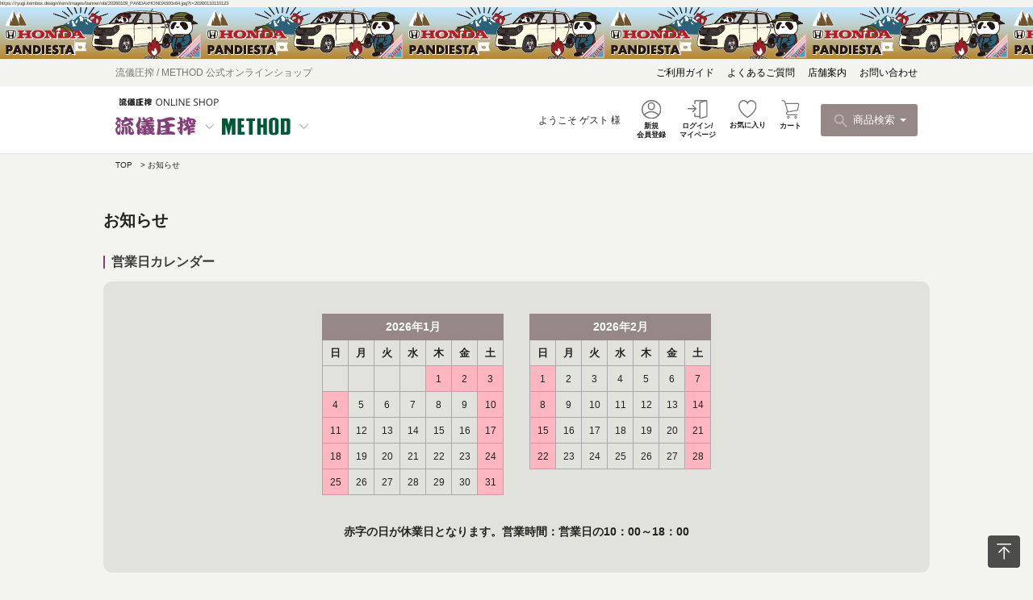

--- FILE ---
content_type: text/html;charset=UTF-8
request_url: https://www.ryugi-onlineshop.jp/c/news
body_size: 40355
content:
<!DOCTYPE html>
<html lang="ja"><head>
  <meta charset="UTF-8">
  
  <title>お知らせ | 流儀圧搾 ONLINE SHOP【流儀圧搾／METHOD 公式通販】</title>
  <meta name="viewport" content="width=device-width">


    <meta name="description" content="お知らせ,流儀圧搾 ONLINE SHOP【流儀圧搾／METHOD 公式通販】">
    <meta name="keywords" content="お知らせ,流儀圧搾 ONLINE SHOP【流儀圧搾／METHOD 公式通販】">
  
  <link rel="stylesheet" href="https://ryugi.itembox.design/system/fs_style.css?t=20251118042549">
  <link rel="stylesheet" href="https://ryugi.itembox.design/generate/theme2/fs_theme.css?t=20251118042549">
  <link rel="stylesheet" href="https://ryugi.itembox.design/generate/theme2/fs_original.css?t=20251118042549">
  
  <link rel="canonical" href="https://www.ryugi-onlineshop.jp/c/news">
  
  
  
  
  <script>
    window._FS=window._FS||{};_FS.val={"tiktok":{"enabled":false,"pixelCode":null},"recaptcha":{"enabled":false,"siteKey":null},"clientInfo":{"memberId":"guest","fullName":"ゲスト","lastName":"","firstName":"ゲスト","nickName":"ゲスト","stageId":"","stageName":"","subscribedToNewsletter":"false","loggedIn":"false","totalPoints":"","activePoints":"","pendingPoints":"","purchasePointExpiration":"","specialPointExpiration":"","specialPoints":"","pointRate":"","companyName":"","membershipCardNo":"","wishlist":"","prefecture":""},"enhancedEC":{"ga4Dimensions":{"userScope":{"login":"{@ member.logged_in @}","stage":"{@ member.stage_order @}"}},"amazonCheckoutName":"Amazon Pay","measurementId":"G-NG9MSDRHFG","trackingId":"UA-23427627-6","dimensions":{"dimension1":{"key":"log","value":"{@ member.logged_in @}"},"dimension2":{"key":"mem","value":"{@ member.stage_order @}"}}},"shopKey":"ryugi","device":"PC","cart":{"stayOnPage":true}};
  </script>
  
  <script src="/shop/js/webstore-nr.js?t=20251118042549"></script>
  <script src="/shop/js/webstore-vg.js?t=20251118042549"></script>
  
    <script src="//r2.future-shop.jp/fs.ryugi/pc/recommend.js"></script>
  
  
  
  
  
  
  
  
    <script type="text/javascript" >
      document.addEventListener('DOMContentLoaded', function() {
        _FS.CMATag('{"fs_member_id":"{@ member.id @}","fs_page_kind":"category","fs_category_url":"news"}')
      })
    </script>
  
  
  <!--
- parts_name: head_common
- replace_name:
- message:
************************************-->

<link rel="shortcut icon" href="https://ryugi.itembox.design/item/top/favicon_2411.ico?t=20260110110123">
<link rel="apple-touch-icon" sizes="144x144" href="https://ryugi.itembox.design/item/top/apple-touch-icon_2411.png?t=20260110110123" />


<link rel="preconnect" href="https://fonts.gstatic.com">
<link href="https://fonts.googleapis.com/css2?family=Open+Sans:ital,wght@0,300;0,400;0,600;0,700;0,800;1,300;1,400;1,600;1,700;1,800&display=swap" rel="stylesheet">

<!-- common css -->
<link rel="stylesheet" type="text/css" href="https://ryugi.itembox.design/item/css/common.css?t=20260110110123" />
<link rel="stylesheet" type="text/css" href="https://ryugi.itembox.design/item/css/lib/slick.css?t=20260110110123" />

<!-- common js -->
<script src="https://ajax.googleapis.com/ajax/libs/jquery/2.0.3/jquery.min.js"></script>
<script type='text/javascript' src='https://ryugi.itembox.design/item/js/lib/slick.min.js?t=20260110110123'></script>


<!--
- parts_name: inline_common_js
- replace_name:
- message:
************************************-->

<script type="text/javascript">
  $IS_NEWS = false;
  $(function () {

    let pageTop = '#page-top';
    var topBtn = $(pageTop);
    topBtn.click(function () {
      $('body,html').animate({
        scrollTop: 0
      }, 1000);
      return false;
    });

    $(window).scroll(function () {
      if ($(window).scrollTop() > 200) {
        $(pageTop).fadeIn()
      } else {
        $(pageTop).fadeOut();
      }
    });

    //スムーススクロール
    $('.smooth').click(function () {
      var speed = 500;
      var href = $(this).attr("href");
      var target = $(href == "#" || href == "" ? 'html' : href);
      var position = target.offset().top - 132;
      $("html, body").animate({ scrollTop: position }, speed, "swing");
      return false;
    });

    $(window).on('load scroll', function () {
      $distance = $('.header').offset().top;
      $scrollVal = $(window).scrollTop();
      if (20 < $scrollVal) {
        $('.header .scroll-hide').fadeOut(100);
      } else {
        $('.header .scroll-hide').fadeIn(100);
      }
    });


    $('.pc-view .header__menu__logo-content__list__item').on('click', function () {
      var isCAtive = $(this).hasClass('is-active');
      if (isCAtive) {
        $('#openmenu_ryugi, #openmenu_method').fadeOut();
        // $('.header-overlay').fadeOut();
        $(this).removeClass('is-active');
      } else {
        var targetName = $(this).data('target');
        $('.header__menu__logo-content__list__item').removeClass('is-active');
        switch (targetName) {
          case 'ryugi':
            $('#openmenu_method').fadeOut();
            break;

          case 'method':
            $('#openmenu_ryugi').fadeOut();
            break;
        }
        $('#openmenu_' + targetName).fadeIn();
        // $('.header-overlay').fadeIn();
        $(this).addClass('is-active');
      }
      return false;
    });

    $('.pc-view .header-overlay, .header__menu__logo-content__list__item.is-active').on('click', function () {
      $('#openmenu_ryugi, #openmenu_method').fadeOut();
      $('.header-overlay').fadeOut();
      $('.header__menu__logo-content__list__item.is-active').removeClass('is-active');
    });


    $('.sp-view .header__menu--menu').on('click', function () {
      $('.header__sidemenu').fadeIn();
      $('.header-overlay').fadeIn();
      $('body').addClass('fixed');
    });

    $('.header__sidemenu__menu__listgroup__headline').on('click', function () {
      let href = $(this).attr("href");
      if (href == "#") {
        $(this).toggleClass('is-active');
        $(this).next('ul').fadeToggle();
        return false;
      }
    });



    $('.header-overlay').on('click', function () {
      $('.header__sidemenu').fadeOut();
      $('.header-overlay').fadeOut();
      $('body').removeClass('fixed');
    });


    // searchmodal
    $('.header__menu__list-content__search,.header__menu--search').on('click', function () {
      $('.search-modal').fadeIn();
      // $('.search-modal--close').fadeIn().css({ 'display': 'flex' });
      $('.search-modal__overlay').fadeIn();
      $('body').addClass('fixed');
      return false;
    });

    $('.search-modal__overlay,.search-modal--close').on('click', function () {
      $('.search-modal').fadeOut();
      // $('.search-modal--close').fadeOut();
      $('.search-modal__overlay').fadeOut();
      $('body').removeClass('fixed');
      return false;
    });

    $('.search-modal__colorlist__item').on('click', function () {

      $('.search-modal__colorlist li').each(function () {
        $(this).removeClass('is-active');
        $(this).find('input').prop('checked', false);
      })

      $(this).addClass('is-active');
      $(this).find('input').prop('checked', true);
    });

  });
  // メニューリニューアル
  (function($) { 
    $(function() {
      // 初期動作
      $(".openmenu__toparea__list__item .opensubmenu_area").css({
        "height" : "0px",
        // "z-index" : "0",
      });
      $(".openmenu__toparea__list__item").hover(function(){
        // let ot_height = $(this).children(".opensubmenu_area").outerHeight();
        // if(ot_height > 0){
        //   // this element
        //   $(this).children(".opensubmenu_area").css({
        //     "height" : ot_height+"px",
        //   });
        // }
        $(this).addClass("is-open");
        $(this).children(".opensubmenu_area").css({
          "height" : "456px",
          // "z-index" : "99",
        });
      }, function(){
        $(this).removeClass("is-open");
        $(this).children(".opensubmenu_area").css({
          "height" : "0px",
          // "z-index" : "0",
        });
      });
    });
  })(jQuery);
</script>
<!--
- parts_name: head_aw-news
- replace_name:
- message:
************************************-->

<!-- aw-news css -->
<link rel="stylesheet" type="text/css" href="https://ryugi.itembox.design/item/css/aw-news.css?t=20260110110123" />

<!-- aw-news js -->
<script type="text/javascript" src="https://ryugi.itembox.design/item/js/aw-news.js?t=20260110110123"></script>

<script async src="https://www.googletagmanager.com/gtag/js?id=G-NG9MSDRHFG"></script>

<script><!--
_FS.setTrackingTag('%3C%21--+Google+Tag+Manager+--%3E%0A%3Cscript%3E%28function%28w%2Cd%2Cs%2Cl%2Ci%29%7Bw%5Bl%5D%3Dw%5Bl%5D%7C%7C%5B%5D%3Bw%5Bl%5D.push%28%7B%27gtm.start%27%3A%0Anew+Date%28%29.getTime%28%29%2Cevent%3A%27gtm.js%27%7D%29%3Bvar+f%3Dd.getElementsByTagName%28s%29%5B0%5D%2C%0Aj%3Dd.createElement%28s%29%2Cdl%3Dl%21%3D%27dataLayer%27%3F%27%26l%3D%27%2Bl%3A%27%27%3Bj.async%3Dtrue%3Bj.src%3D%0A%27https%3A%2F%2Fwww.googletagmanager.com%2Fgtm.js%3Fid%3D%27%2Bi%2Bdl%3Bf.parentNode.insertBefore%28j%2Cf%29%3B%0A%7D%29%28window%2Cdocument%2C%27script%27%2C%27dataLayer%27%2C%27GTM-5299X6R%27%29%3B%3C%2Fscript%3E%0A%3C%21--+End+Google+Tag+Manager+--%3E%0A%3Cscript+id%3D%22gc-script%22+type%3D%22text%2Fjavascript%22+charset%3D%22utf-8%22+src%3D%22https%3A%2F%2Fconnect.gdxtag.com%2F1b639929f3c2225aafc11b00cda2730f1ef2a74262042321454cb412ac077089%2Fmain.js%22+defer%3E%3C%2Fscript%3E');
--></script>
</head>
<body class="fs-body-category fs-body-category-news" id="fs_ProductCategory">
<script><!--
_FS.setTrackingTag('%3Cscript%3E%0A%28function%28w%2Cd%2Cs%2Cc%2Ci%29%7Bw%5Bc%5D%3Dw%5Bc%5D%7C%7C%7B%7D%3Bw%5Bc%5D.trackingId%3Di%3B%0Avar+f%3Dd.getElementsByTagName%28s%29%5B0%5D%2Cj%3Dd.createElement%28s%29%3Bj.async%3Dtrue%3B%0Aj.src%3D%27%2F%2Fcdn.contx.net%2Fcollect.js%27%3Bf.parentNode.insertBefore%28j%2Cf%29%3B%0A%7D%29%28window%2Cdocument%2C%27script%27%2C%27contx%27%2C%27CTX-x-reB5snc8%27%29%3B%0A%3C%2Fscript%3E%0A');
--></script>
<div class="fs-l-page">
<!--
- parts_name: header_pc
- replace_name:
- message:
************************************-->
<div class="header_wrapper">
  <div class="header-overlay">
  </div>

  <header class="header pc-view">
    https://ryugi.itembox.design/item/images/banner/obi/20260109_PANDAxHONDA500x64.jpg?t=20260110110123<!--
- parts_name: header_banner
- replace_name:
- message: 帯バナー変更
************************************-->

<div class="header_banner scroll-hide" style="background-image:url(https://ryugi.itembox.design/item//images/banner/obi/20260109_PANDAxHONDA500x64.jpg)">
  <a href="https://www.ryugi-onlineshop.jp/c/pandiesta/honda_pandiesta?bnr_obi">
    <img src="https://ryugi.itembox.design/item//images/banner/obi/20260109_PANDAxHONDA500x64.jpg" alt="">
  </a>
</div>

    <div class="header__min-menu scroll-hide">
      <div class="header__min-menu__wrap">
        <a href="/" class="header__min-menu--lefttext">
          流儀圧搾 / METHOD 公式オンラインショップ
        </a>

        <ul class="header__min-menu__list">
          <li class="header__min-menu__list__item">
            <a href="/c/guide">
              ご利用ガイド
            </a>
          </li>
          <li class="header__min-menu__list__item">
            <a href="/c/faq">
              よくあるご質問
            </a>
          </li>
          <li class="header__min-menu__list__item">
            <a href="/f/shoplist">
              店舗案内
            </a>
          </li>
          <li class="header__min-menu__list__item">
            <a href="javascript:void(0);"
              onclick="window.open('https://mdkisaragi.maildealer.jp/f.php?c=28&s=33cb','subwin','width=650height=650');">
              お問い合わせ
            </a>
          </li>
        </ul>
      </div>
    </div>

    <div class="header__menu">
      <div class="header__menu__wrap">
        <div class="header__menu__logo-content">

          <a href="/">
            <img class="header__menu__logo-content--logo" src="https://ryugi.itembox.design/item/images/common/header_logo_2411.png?t=20260110110123" alt="">
          </a>

          <ul class="header__menu__logo-content__list">
            <li class="header__menu__logo-content__list__item" data-target="ryugi">
              <a href="#">
                <img src="https://ryugi.itembox.design/item/images/common/logo-ryugi.svg?t=20260110110123" alt="">
                <svg xmlns='http://www.w3.org/2000/svg' width='10.707' height='6.061' viewBox='0 0 10.707 6.061'>
                  <path class='icon-arrow' d='M302.691,100.377l5,5,5-5' transform='translate(-302.337 -100.023)' />
                </svg>
              </a>
            </li>
            <li class="header__menu__logo-content__list__item" data-target="method">
              <a href="#">
                <img src="https://ryugi.itembox.design/item/images/common/logo-method.svg?t=20260110110123" alt="">
                <svg xmlns='http://www.w3.org/2000/svg' width='10.707' height='6.061' viewBox='0 0 10.707 6.061'>
                  <path class='icon-arrow' d='M302.691,100.377l5,5,5-5' transform='translate(-302.337 -100.023)' />
                </svg>
              </a>
            </li>
          </ul>
        </div>

        <div class="header__menu__list-content">

          <div class="header__menu__list-content__user-content fs-clientInfo">
            <p class="header__menu__list-content__user-content--user">
              ようこそ
              <span>{@ member.last_name @} {@ member.first_name @}</span>
              様
            </p>
            <!-- <p class="header__menu__list-content__user-content--pont">ポイント <span>{@ member.total_points @}</span> pt</p> -->
          </div>

          <ul class="header__menu__list-content__list">
            <li class="header__menu__list-content__list__item">
              <a href="/p/register">
                <img src="https://ryugi.itembox.design/item/images/common/icon-user.svg?t=20260110110123" alt="">
                <p>新規<br>会員登録</p>
              </a>
            </li>
            <li class="header__menu__list-content__list__item">
              <a href="/p/login">
                <img src="https://ryugi.itembox.design/item/images/common/icon-login.svg?t=20260110110123" alt="">
                <p>ログイン/<br>マイページ</p>
              </a>
            </li>
            <li class="header__menu__list-content__list__item">
              <a href="/my/wishlist">
                <img src="https://ryugi.itembox.design/item/images/common/icon-favorite.svg?t=20260110110123" alt="">
                <p>お気に入り</p>
              </a>
            </li>
            <li class="header__menu__list-content__list__item --cart">
              <a href="/p/cart">
                <img src="https://ryugi.itembox.design/item/images/common/icon-cart_new.svg?t=20260110110123" alt="">
                <span class="fs-client-cart-count"></span>
                <p>カート</p>
              </a>
            </li>
          </ul>

          <button class="header__menu__list-content__search search-button">
            <img class="search-button--icon-search" src="https://ryugi.itembox.design/item/images/common/icon-search.svg?t=20260110110123" alt="">
            <p class="search-button--text">商品検索</p>
            <img class="search-button--icon-arrow" src="https://ryugi.itembox.design/item/images/common/icon-white-down-arrow.svg?t=20260110110123" alt="">
          </button>

        </div>
      </div>
    </div>


    <!--
- parts_name: openmenu_new_ryugi 
- replace_name:
- message:
************************************-->
<div id='openmenu_ryugi' class="header__openmenu">

  <div class="header__openmenu__wrap">
    <div class="openmenu__toparea">
      <ul class="openmenu__toparea__list">
        <!--
- parts_name: openmenu_new_ryugi_list-1
- replace_name:
- message:流儀メガメニューその1
************************************-->
<li class="openmenu__toparea__list__item">
    <a class="openmenu__toparea__list__link_only" href="/f/ryugi">
        <p class="openmenu__toparea__list__text">流儀圧搾トップ</p>
    </a>
</li>
<li class="openmenu__toparea__list__item">
    <a class="openmenu__toparea__list__link_only" href="https://www.ryugi-onlineshop.jp/c/rg_ranking">
        <p class="openmenu__toparea__list__text">人気ランキング</p>
    </a>
</li>
<li class="openmenu__toparea__list__item">
    <a class="openmenu__toparea__list__link" href="javascript:void(0);">
        <p class="openmenu__toparea__list__text">新着商品</p>
    </a>
    <div class="opensubmenu_area">
        <div class="opensubmenu_inner index_list_col_1">
            <!-- index area -->
            <div class="opensubmenu_item osm_index_area">
                <p class="osm_index_title">新着商品</p>
                <div class="osm_index_list">
                    <div class="osm_index_list_col">
                        <a href="/c/Rg-new">すべて</a>
                        <a href="/p/search?tag=ryugi&tag=mens&tag=new">メンズ</a>
                        <a href="/p/search?tag=ryugi&tag=ladies&tag=new">レディース</a>
                        <a href="/p/search?tag=ryugi&tag=kids&tag=new">キッズ</a>
                        <a href="/p/search?tag=ryugi&tag=bag&tag=new">バッグ</a>
                        <a href="/p/search?tag=ryugi&tag=goods&tag=new">雑貨小物</a>
                    </div>
                </div>
            </div>
            <!-- banner area -->
            <div class="opensubmenu_item osm_bnr_area">
                <div class="osm_bnr_list">
                    <!-- 商品 -->
                    <div class="osm_bnr_item">
                        <div class="img_frame">
                            <a href="https://www.ryugi-onlineshop.jp/c/Rg-tops/0315831">
                                <img src="https://ryugi.itembox.design/product/199/000000019989/000000019989-02-l.jpg" alt="">
                            </a>
                        </div>
                        <div class="item_detail">
                            <div class="item_name">
                                <p>【雅結】桜刺繍カーディガン×Tシャツセット</a>
                                </p>
                            </div>
                            <div class="item_text">
                                <p>
                                    <!--コメント-->
                                </p>
                            </div>
                            <div class="item_price">
                                <p>&yen;7,990<span>（税込）</span></p>
                            </div>
                            <div class="item_link">
                                <a href="https://www.ryugi-onlineshop.jp/c/Rg-tops/0315831">商品ページへ</a>
                            </div>
                        </div>
                    </div>
                    <!-- 商品 -->
                    <div class="osm_bnr_item">
                        <div class="img_frame">
                            <a href="https://www.ryugi-onlineshop.jp/c/Rg-tops/1804734">
                                <img src="https://ryugi.itembox.design/product/200/000000020057/000000020057-05-l.jpg" alt="">
                            </a>
                        </div>
                        <div class="item_detail">
                            <div class="item_name">
                                <p>【今昔 -KON-JAKU-】“桜舞うサーカス”刺繍入りロンT“桜舞うサーカス”刺繍入りロンT</a>
                                </p>
                            </div>
                            <div class="item_text">
                                <p>
                                    <!--コメント-->
                                </p>
                            </div>
                            <div class="item_price">
                                <p>&yen;10,780<span>（税込）</span></p>
                            </div>
                            <div class="item_link">
                                <a href="https://www.ryugi-onlineshop.jp/c/Rg-tops/1804734">商品ページへ</a>
                            </div>
                        </div>
                    </div>
                </div>
            </div>
        </div>
    </div>
</li>
<li class="openmenu__toparea__list__item">
    <a class="openmenu__toparea__list__link" href="javascript:void(0);">
        <p class="openmenu__toparea__list__text">和柄ブランドリスト</p>
    </a>
    <div class="opensubmenu_area">
        <div class="opensubmenu_inner">
            <ul class="brandlist__list">
                <li class="brandlist__item">
                    <a class="brandlist__link" href="/c/miyabi-musubi">
                        <div class="brandlist__thumbnail ">
                            <img src="https://ryugi.itembox.design/item/images/brand/miyabimusubi.png" alt="雅結">
                        </div>
                        <p class="brandlist__name">みやびむすび</p>
                    </a>
                </li>
                <li class="brandlist__item">
                    <a class="brandlist__link" href="/c/mm-en">
                        <div class="brandlist__thumbnail ">
                            <img src="https://ryugi.itembox.design/item/images/brand/en.png" alt="雅結 -EN-">
                        </div>
                        <p class="brandlist__name">みやびむすび えん</p>
                    </a>
                </li>
                <li class="brandlist__item">
                    <a class="brandlist__link" href="/c/mm-yuu">
                        <div class="brandlist__thumbnail ">
                            <img src="https://ryugi.itembox.design/item/images/brand/yuu.png" alt="雅結- YuU-">
                        </div>
                        <p class="brandlist__name">みやびむすび ゆう</p>
                    </a>
                </li>
                <!-- <li class="brandlist__item">
                    <a class="brandlist__link" href="/c/mm-imy">
                        <div class="brandlist__thumbnail ">
                            <img src="https://ryugi.itembox.design/item/images/brand/imy.png" alt="雅結- IMY-">
                        </div>
                        <p class="brandlist__name">みやびむすび あいまい</p>
                    </a>
                </li> -->
                <li class="brandlist__item">
                    <a class="brandlist__link" href="/c/sumineko">
                        <div class="brandlist__thumbnail ">
                            <img src="https://ryugi.itembox.design/item/images/brand/sumineko.png" alt="SUMINEKO">
                        </div>
                        <p class="brandlist__name">スミネコ</p>
                    </a>
                </li>
                <li class="brandlist__item">
                    <a class="brandlist__link" href="/c/drastic-garden">
                        <div class="brandlist__thumbnail ">
                            <img src="https://ryugi.itembox.design/item/images/brand/drasticgarden.png" alt="DRASTIC GARDEN">
                        </div>
                        <p class="brandlist__name">DRASTIC GARDEN</p>
                    </a>
                </li>
                <li class="brandlist__item">
                    <a class="brandlist__link" href="/c/pandiesta">
                        <div class="brandlist__thumbnail ">
                            <img src="https://ryugi.itembox.design/item/images/brand/pandiesta.png" alt="PANDIESTA">
                        </div>
                        <p class="brandlist__name">パンディエスタジャパン</p>
                    </a>
                </li>
                <li class="brandlist__item">
                    <a class="brandlist__link" href="/c/battoumusume">
                        <div class="brandlist__thumbnail ">
                            <img src="https://ryugi.itembox.design/item/images/brand/battoumusume.png" alt="抜刀娘">
                        </div>
                        <p class="brandlist__name">ばっとうむすめ</p>
                    </a>
                </li>
                <li class="brandlist__item">
                    <a class="brandlist__link" href="/c/karakuri-tamashii">
                        <div class="brandlist__thumbnail ">
                            <img src="https://ryugi.itembox.design/item/images/brand/karakuritamashii.png" alt="絡繰魂">
                        </div>
                        <p class="brandlist__name">からくりたましい</p>
                    </a>
                </li>
                <li class="brandlist__item">
                    <a class="brandlist__link" href="/c/karakuri-tamashii-iki">
                        <div class="brandlist__thumbnail ">
                            <img src="https://ryugi.itembox.design/item/images/brand/iki.png" alt="絡繰魂・粋">
                        </div>
                        <p class="brandlist__name">からくりたましい いき</p>
                    </a>
                </li>
                <li class="brandlist__item">
                    <a class="brandlist__link" href="/c/konjaku">
                        <div class="brandlist__thumbnail ">
                            <img src="https://ryugi.itembox.design/item/images/brand/kounjaku.png" alt="今昔">
                        </div>
                        <p class="brandlist__name">こんじゃく</p>
                    </a>
                </li>
                <li class="brandlist__item">
                    <a class="brandlist__link" href="/c/sanmaruichi">
                        <div class="brandlist__thumbnail ">
                            <img src="https://ryugi.itembox.design/item/images/brand/sanmaruichi.png" alt="参丸一">
                        </div>
                        <p class="brandlist__name">さんまるいち</p>
                    </a>
                </li>
                <li class="brandlist__item">
                    <a class="brandlist__link" href="/c/lin">
                        <div class="brandlist__thumbnail ">
                            <img src="https://ryugi.itembox.design/item/images/brand/lin.png" alt="LiN">
                        </div>
                        <p class="brandlist__name">りん</p>
                    </a>
                </li>
                <li class="brandlist__item">
                    <a class="brandlist__link" href="/c/kurotoka">
                        <div class="brandlist__thumbnail ">
                            <img src="https://ryugi.itembox.design/item/images/brand/kurotoka.png" alt="黒菟華">
                        </div>
                        <p class="brandlist__name">くろとか</p>
                    </a>
                </li>
                <!--<li class="brandlist__item">
                    <a class="brandlist__link" href="/c/nishiki">
                        <div class="brandlist__thumbnail ">
                            <img src="https://ryugi.itembox.design/item/images/brand/nishiki.png" alt="錦">
                        </div>
                        <p class="brandlist__name">にしき</p>
                    </a>
                </li>-->
                <li class="brandlist__item">
                    <a class="brandlist__link" href="/c/kazan">
                        <div class="brandlist__thumbnail ">
                            <img src="https://ryugi.itembox.design/item/images/brand/kazan.png" alt="花山">
                        </div>
                        <p class="brandlist__name">かざん</p>
                    </a>
                </li>
                <!--<li class="brandlist__item">
                    <a class="brandlist__link" href="/c/kacyoufugetsu">
                        <div class="brandlist__thumbnail ">
                            <img src="https://ryugi.itembox.design/item/images/brand/kacyoufugetsu.png" alt="華鳥風月">
                        </div>
                        <p class="brandlist__name">かちょうふうげつ</p>
                    </a>
                </li>-->
                <li class="brandlist__item">
                    <a class="brandlist__link" href="/c/harakiri">
                        <div class="brandlist__thumbnail ">
                            <img src="https://ryugi.itembox.design/item/images/brand/harakiri.png" alt="HARAKIRI">
                        </div>
                        <p class="brandlist__name">はらきり</p>
                    </a>
                </li>
                <!-- <li class="brandlist__item">
                    <a class="brandlist__link" href="/c/zen">
                        <div class="brandlist__thumbnail ">
                            <img src="https://ryugi.itembox.design/item/images/brand/zen.png" alt="禅">
                        </div>
                        <p class="brandlist__name">ぜん</p>
                    </a>
                </li> -->
                <!--<li class="brandlist__item">
                   <a class="brandlist__link" href="/c/chigiri">
                       <div class="brandlist__thumbnail ">
                           <img src="https://ryugi.itembox.design/item/images/brand/chigiri.png" alt="CHIGIRI">
                       </div>
                       <p class="brandlist__name">ちぎり</p>
                    </a>
                </li>-->
                <li class="brandlist__item">
                    <a class="brandlist__link" href="/c/wafukei">
                        <div class="brandlist__thumbnail ">
                            <img src="https://ryugi.itembox.design/item/images/brand/wafukei.png" alt="和風景">
                        </div>
                        <p class="brandlist__name">わふうけい</p>
                    </a>
                </li>
                <li class="brandlist__item">
                    <a class="brandlist__link" href="/c/arasuko">
                        <div class="brandlist__thumbnail ">
                            <img src="https://ryugi.itembox.design/item/images/brand/arasuko.png" alt="新主己">
                        </div>
                        <p class="brandlist__name">あらすこ</p>
                    </a>
                </li>
                <li class="brandlist__item">
                    <a class="brandlist__link" href="/c/necobuchi">
                        <div class="brandlist__thumbnail ">
                            <img src="https://ryugi.itembox.design/item/images/brand/necobuchi.png" alt="猫渕さん">
                        </div>
                        <p class="brandlist__name">ねこぶちさん</p>
                    </a>
                </li>
                <li class="brandlist__item">
                    <a class="brandlist__link" href="/c/bubbzu">
                        <div class="brandlist__thumbnail ">
                            <img src="https://ryugi.itembox.design/item/images/brand/bubbzu.png" alt="BuBBzu">
                        </div>
                        <p class="brandlist__name">バブズ</p>
                    </a>
                </li>
                <!--<li class="brandlist__item">
                   <a class="brandlist__link" href="/c/kimetsu">
                        <div class="brandlist__thumbnail ">
                            <img src="https://ryugi.itembox.design/item/images/brand/kimetsu.png" alt="鬼滅">
                        </div>
                        <p class="brandlist__name">きめつのやいば</p>
                    </a>
                </li>-->
            </ul>
        </div>
    </div>
</li>
<li class="openmenu__toparea__list__item">
    <a class="openmenu__toparea__list__link" href="javascript:void(0);">
        <p class="openmenu__toparea__list__text">トップス</p>
    </a>
    <div class="opensubmenu_area">
        <div class="opensubmenu_inner index_list_col_2">
            <!-- index area -->
            <div class="opensubmenu_item osm_index_area">
                <p class="osm_index_title">トップス</p>
                <div class="osm_index_list">
                    <div class="osm_index_list_col">
                        <a href="/c/Rg-tops">すべて</a>
                        <a href="/c/Rg-tops/Rg-cutsew">Tシャツ・ロンT</a>
                        <a href="/c/Rg-tops/Rg-shirts">シャツ</a>
                        <a href="/c/Rg-tops/Rg-parka">パーカー</a>
                        <a href="/c/Rg-tops/Rg-cardigan">カーディガン</a>
                    </div>
                    <div class="osm_index_list_col">
                        <a href="/c/Rg-tops/Rg-camisole">タンク・キャミ</a>
                        <a href="/c/Rg-tops/Rg-ensemble">アンサンブル</a>
                        <a href="/c/Rg-tops/Rg-jersey">ジャージ</a>
                        <a href="/c/Rg-tops/Rg-knit">ニット</a>
                    </div>
                </div>
            </div>
            <!-- banner area -->
            <div class="opensubmenu_item osm_bnr_area">
                <div class="osm_bnr_list">
                    <!-- 商品 -->
                    <div class="osm_bnr_item">
                        <div class="img_frame">
                            <a href="https://www.ryugi-onlineshop.jp/c/Rg-tops/1804714">
                                <img src="https://ryugi.itembox.design/product/198/000000019877/000000019877-13-l.jpg">
                            </a>
                        </div>
                        <div class="item_detail">
                            <div class="item_name">
                                <p>【PANDIESTA JAPAN】“ファーマーズパンダ”刺繍入りオンブレチェックシャツ</a>
                                </p>
                            </div>
                            <div class="item_text">
                                <p>
                                    <!--コメント-->
                                </p>
                            </div>
                            <div class="item_price">
                                <p>&yen12,100<span>（税込）</span></p>
                            </div>
                            <div class="item_link">
                                <a href="https://www.ryugi-onlineshop.jp/c/Rg-tops/1804714">商品ページへ</a>
                            </div>
                        </div>
                    </div>
                    <!-- 商品 -->
                    <div class="osm_bnr_item">
                        <div class="img_frame">
                            <a href="https://www.ryugi-onlineshop.jp/c/Rg-tops/1804777">
                                <img src="https://ryugi.itembox.design/product/200/000000020091/000000020091-05-l.jpg">
                            </a>
                        </div>
                        <div class="item_detail">
                            <div class="item_name">
                                <p>【SUMINEKO】“桜墨猫”裏ファーBIGシルエットZIPパーカー</a>
                                </p>
                            </div>
                            <div class="item_text">
                                <p>
                                    <!--コメント-->
                                </p>
                            </div>
                            <div class="item_price">
                                <p>&yen;19,800<span>（税込）</span></p>
                            </div>
                            <div class="item_link">
                                <a href="https://www.ryugi-onlineshop.jp/c/Rg-tops/1804777">商品ページへ</a>
                            </div>
                        </div>
                    </div>
                </div>
            </div>
        </div>
    </div>
</li>
<li class="openmenu__toparea__list__item">
    <a class="openmenu__toparea__list__link" href="javascript:void(0);">
        <p class="openmenu__toparea__list__text">アウター</p>
    </a>
    <div class="opensubmenu_area">
        <div class="opensubmenu_inner index_list_col_1">
            <!-- index area -->
            <div class="opensubmenu_item osm_index_area">
                <p class="osm_index_title">アウター</p>
                <div class="osm_index_list">
                    <div class="osm_index_list_col">
                        <a href="/c/Rg-outer">すべて</a>
                        <a href="/c/Rg-outer/Rg-leatherjk">レザーJKT</a>
                        <a href="/c/Rg-outer/Rg-flightjk">MA-1</a>
                        <a href="/c/Rg-outer/Rg-jacket">ジャケット</a>
                        <a href="/c/Rg-outer/Rg-coat">コート</a>
                        <a href="/c/Rg-outer/Rg-skajump">スカジャン</a>
                    </div>
                </div>
            </div>
            <!-- banner area -->
            <div class="opensubmenu_item osm_bnr_area">
                <div class="osm_bnr_list">
                    <!-- 商品 -->
                    <div class="osm_bnr_item">
                        <div class="img_frame">
                            <a href="https://www.ryugi-onlineshop.jp/c/Rg-outer/1804727">
                                <img src="https://ryugi.itembox.design/product/198/000000019890/000000019890-05-l.jpg" alt="">
                            </a>
                        </div>
                        <div class="item_detail">
                            <div class="item_name">
                                <p>【絡繰魂・漆】“八咫烏と彼岸花”総刺繍リバーシブルスカジャン</p>
                            </div>
                            <div class="item_text">
                                <p></p>
                            </div>
                            <div class="item_price">
                                <p>&yen;44,000<span>（税込）</span></p>
                            </div>
                            <div class="item_link">
                                <a href="https://www.ryugi-onlineshop.jp/c/Rg-outer/1804727">商品ページへ</a>
                            </div>
                        </div>
                    </div>
                    <!-- 商品 -->
                    <div class="osm_bnr_item">
                        <div class="img_frame">
                            <a href="https://www.ryugi-onlineshop.jp/c/Rg-outer/0701681">
                                <img src="https://ryugi.itembox.design/product/200/000000020085/000000020085-03-l.jpg" alt="">
                            </a>
                        </div>
                        <div class="item_detail">
                            <div class="item_name">
                                <p>【雅結】桜刺繍ムラ染めフェイクレザージャケット</p>
                            </div>
                            <div class="item_text">
                                <p></p>
                            </div>
                            <div class="item_price">
                                <p>&yen;13,750<span>（税込）</span></p>
                            </div>
                            <div class="item_link">
                                <a href="https://www.ryugi-onlineshop.jp/c/Rg-outer/0701681">商品ページへ</a>
                            </div>
                        </div>
                    </div>
                </div>
            </div>
        </div>
    </div>
</li>
<li class="openmenu__toparea__list__item">
    <a class="openmenu__toparea__list__link" href="javascript:void(0);">
        <p class="openmenu__toparea__list__text">セットアップ</p>
    </a>
    <div class="opensubmenu_area">
        <div class="opensubmenu_inner index_list_col_1">
            <!-- index area -->
            <div class="opensubmenu_item osm_index_area">
                <p class="osm_index_title">セットアップ</p>
                <div class="osm_index_list">
                    <div class="osm_index_list_col">
                        <a href="/c/Rg-setup">すべて</a>
                    </div>
                </div>
            </div>
            <!-- banner area -->
            <div class="opensubmenu_item osm_bnr_area">
                <div class="osm_bnr_list">
                    <!-- 商品 -->
                    <div class="osm_bnr_item">
                        <div class="img_frame">
                            <a href="https://www.ryugi-onlineshop.jp/c/Rg-setup/1804665">
                                <img src="https://ryugi.itembox.design/product/197/000000019775/000000019775-03-l.jpg" alt="">
                            </a>
                        </div>
                        <div class="item_detail">
                            <div class="item_name">
                                <p>【PANDIESTA JAPAN】カンガルーポケット付きTシャツ&ショーツ セットアップ</p>
                            </div>
                            <div class="item_text">
                                <p>
                                    <!--コメント-->
                                </p>
                            </div>
                            <div class="item_price">
                                <p>&yen;14,080<span>（税込）</span></p>
                            </div>
                            <div class="item_link">
                                <a href="https://www.ryugi-onlineshop.jp/c/Rg-setup/1804665">商品ページへ</a>
                            </div>
                        </div>
                    </div>
                    <!-- 商品 -->
                    <div class="osm_bnr_item">
                        <div class="img_frame">
                            <a href="https://www.ryugi-onlineshop.jp/c/Rg-setup/0900531">
                                <img src="https://ryugi.itembox.design/product/196/000000019641/000000019641-08-l.jpg" alt="">
                            </a>
                        </div>
                        <div class="item_detail">
                            <div class="item_name">
                                <p>【和風景】和柄総柄 接触冷感素材セットアップ</p>
                            </div>
                            <div class="item_text">
                                <p>
                                    <!--コメント-->
                                </p>
                            </div>
                            <div class="item_price">
                                <p>&yen;3,990<span>（税込）</span></p>
                            </div>
                            <div class="item_link">
                                <a href="https://www.ryugi-onlineshop.jp/c/Rg-setup/0900531">商品ページへ</a>
                            </div>
                        </div>
                    </div>
                </div>
            </div>
        </div>
    </div>
</li>
<li class="openmenu__toparea__list__item">
    <a class="openmenu__toparea__list__link" href="javascript:void(0);">
        <p class="openmenu__toparea__list__text">甚平・作務衣</p>
    </a>
    <div class="opensubmenu_area">
        <div class="opensubmenu_inner index_list_col_1">
            <!-- index area -->
            <div class="opensubmenu_item osm_index_area">
                <p class="osm_index_title">甚平・作務衣</p>
                <div class="osm_index_list">
                    <div class="osm_index_list_col">
                        <a href="/c/Rg-jinbei">すべて</a>
                    </div>
                </div>
            </div>
            <!-- banner area -->
            <div class="opensubmenu_item osm_bnr_area">
                <div class="osm_bnr_list">
                    <!-- 商品 -->
                    <div class="osm_bnr_item">
                        <div class="img_frame">
                            <a href="https://www.ryugi-onlineshop.jp/c/Rg-jinbei/0900544">
                                <img src="https://ryugi.itembox.design/product/197/000000019763/000000019763-01-l.jpg" alt="">
                            </a>
                        </div>
                        <div class="item_detail">
                            <div class="item_name">
                                <p>【雅結】桜刺繍 楊柳素材リラックス甚平</p>
                            </div>
                            <div class="item_text">
                                <p></p>
                            </div>
                            <div class="item_price">
                                <p>&yen;5,990<span>（税込）</span></p>
                            </div>
                            <div class="item_link">
                                <a href="https://www.ryugi-onlineshop.jp/c/Rg-jinbei/0900544">商品ページへ</a>
                            </div>
                        </div>
                    </div>
                    <!-- 商品 -->
                    <div class="osm_bnr_item">
                        <div class="img_frame">
                            <a href="https://www.ryugi-onlineshop.jp/c/Rg-jinbei/1803840">
                                <img src="https://ryugi.itembox.design/product/175/000000017533/000000017533-03-m.jpg" alt="">
                            </a>
                        </div>
                        <div class="item_detail">
                            <div class="item_name">
                                <p>【PANDIESTA JAPAN】刺繍入り配色切替ワッフル素材甚平〔別注〕</p>
                            </div>
                            <div class="item_text">
                                <p></p>
                            </div>
                            <div class="item_price">
                                <p>&yen;17,380<span>（税込）</span></p>
                            </div>
                            <div class="item_link">
                                <a href="https://www.ryugi-onlineshop.jp/c/Rg-jinbei/1803840">商品ページへ</a>
                            </div>
                        </div>
                    </div>
                </div>
            </div>
        </div>
    </div>
</li>
        <!--
- parts_name: openmenu_new_ryugi_list-2
- replace_name:
- message:
************************************-->
<li class="openmenu__toparea__list__item">
    <a class="openmenu__toparea__list__link" href="javascript:void(0);">
        <p class="openmenu__toparea__list__text">パンツ</p>
    </a>
    <div class="opensubmenu_area">
        <div class="opensubmenu_inner index_list_col_1">
            <!-- index area -->
            <div class="opensubmenu_item osm_index_area">
                <p class="osm_index_title">パンツ</p>
                <div class="osm_index_list">
                    <div class="osm_index_list_col">
                        <a href="/c/Rg-bottoms">すべて</a>
                        <a href="/c/Rg-bottoms/Rg-bottoms-fulllength">フルレングス</a>
                        <a href="/c/Rg-bottoms/Rg-bottoms-halfength">ショートパンツ</a>
                        <a href="/c/Rg-bottoms/Rg-bottoms-cropped">半端丈パンツ</a>
                        <a href="/c/Rg-bottoms/Rg-bottoms-salopette">つなぎ・サロペット</a>
                    </div>
                </div>
            </div>
            <!-- banner area -->
            <div class="opensubmenu_item osm_bnr_area">
                <div class="osm_bnr_list">
                    <!-- 商品 -->
                    <div class="osm_bnr_item">
                        <div class="img_frame">
                            <a href="https://www.ryugi-onlineshop.jp/c/Rg-bottoms/0400952">
                                <img src="https://ryugi.itembox.design/product/200/000000020018/000000020018-01-l.jpg" alt="">
                            </a>
                        </div>
                        <div class="item_detail">
                            <div class="item_name">
                                <p>【雅結】桜刺繍ちりめん切替ダックカーゴパンツ</p>
                            </div>
                            <div class="item_text">
                                <p>
                                    <!--コメント-->
                                </p>
                            </div>
                            <div class="item_price">
                                <p>&yen;9,350<span>（税込）</span></p>
                            </div>
                            <div class="item_link">
                                <a href="https://www.ryugi-onlineshop.jp/c/Rg-bottoms/0400952">商品ページへ</a>
                            </div>
                        </div>
                    </div>
                    <!-- 商品 -->
                     <div class="osm_bnr_item">
                        <div class="img_frame">
                            <a href="https://www.ryugi-onlineshop.jp/c/Rg-bottoms/1804728">
                                <img src="https://ryugi.itembox.design/product/198/000000019891/000000019891-01-l.jpg" alt="">
                            </a>
                        </div>
                        <div class="item_detail">
                            <div class="item_name">
                                <p>【絡繰魂・粋】“八咫烏と彼岸花”総刺繍デニムパンツ</p>
                            </div>
                            <div class="item_text">
                                <p>
                                    <!--コメント-->
                                </p>
                            </div>
                            <div class="item_price">
                                <p>&yen;44,000<span>（税込）</span></p>
                            </div>
                            <div class="item_link">
                                <a href="https://www.ryugi-onlineshop.jp/c/Rg-bottoms/1804728">商品ページへ</a>
                            </div>
                        </div>
                    </div>
                </div>
            </div>
        </div>
    </div>
</li>
<li class="openmenu__toparea__list__item">
    <a class="openmenu__toparea__list__link" href="javascript:void(0);">
        <p class="openmenu__toparea__list__text">スカート</p>
    </a>
    <div class="opensubmenu_area">
        <div class="opensubmenu_inner index_list_col_1">
            <!-- index area -->
            <div class="opensubmenu_item osm_index_area">
                <p class="osm_index_title">スカート</p>
                <div class="osm_index_list">
                    <div class="osm_index_list_col">
                        <a href="/c/Rg-skirt">すべて</a>
                        <a href="/c/Rg-skirt/Rg-skirt-mini">ミニスカート</a>
                        <a href="/c/Rg-skirt/Rg-skirt-long">ロングスカート</a>
                        <a href="/c/Rg-skirt/Rg-skirt-other">その他スカート</a>
                        <a href="/c/Rg-onepiece">ワンピース</a>
                    </div>
                </div>
            </div>
            <!-- banner area -->
            <div class="opensubmenu_item osm_bnr_area">
                <div class="osm_bnr_list">
                    <!-- 商品 -->
                    <div class="osm_bnr_item">
                        <div class="img_frame">
                            <a href="https://www.ryugi-onlineshop.jp/c/Rg-skirt/1502627">
                                <img src="https://ryugi.itembox.design/product/196/000000019631/000000019631-01-l.jpg" alt="">
                            </a>
                        </div>
                        <div class="item_detail">
                            <div class="item_name">
                                <p>【雅結 -YuU-】“白ウサギと黒ネコ”チェック切替ロングスカート</p>
                            </div>
                            <div class="item_text">
                                <p></p>
                            </div>
                            <div class="item_price">
                                <p>&yen;10,990<span>（税込）</span></p>
                            </div>
                            <div class="item_link">
                                <a href="https://www.ryugi-onlineshop.jp/c/Rg-skirt/1502627">商品ページへ</a>
                            </div>
                        </div>
                    </div>
                    <!-- 商品 -->

</li>
<li class="openmenu__toparea__list__item">
    <a class="openmenu__toparea__list__link" href="javascript:void(0);">
        <p class="openmenu__toparea__list__text">バッグ</p>
    </a>
    <div class="opensubmenu_area">
        <div class="opensubmenu_inner index_list_col_2">
            <!-- index area -->
            <div class="opensubmenu_item osm_index_area">
                <p class="osm_index_title">バッグ</p>
                <div class="osm_index_list">
                    <div class="osm_index_list_col">
                        <a href="/c/Rg-bag">すべて</a>
                        <a href="/c/Rg-bag/Rg-bodybag">ボディバッグ</a>
                        <a href="/c/Rg-bag/Rg-bag-shoulder">ショルダーバッグ</a>
                        <a href="/c/Rg-bag/Rg-bag-tote">トートバッグ</a>
                    </div>
                    <div class="osm_index_list_col">
                        <a href="/c/Rg-bag/Rg-backpack">リュック</a>
                        <a href="/c/Rg-bag/Rg-gamaguchi">がま口バッグ</a>
                        <a href="/c/Rg-bag/Rg-scissorbag">シザーバッグ</a>
                        <a href="/c/Rg-bag/Rg-bag-other">その他バッグ</a>
                    </div>
                </div>
            </div>
            <!-- banner area -->
            <div class="opensubmenu_item osm_bnr_area">
                <div class="osm_bnr_list">
                    <!-- 商品 -->
                    <div class="osm_bnr_item">
                        <div class="img_frame">
                            <a href="https://www.ryugi-onlineshop.jp/c/Rg-bag/0203063">
                                <img src="https://ryugi.itembox.design/product/198/000000019849/000000019849-01-l.jpg" alt="">
                            </a>
                        </div>
                        <div class="item_detail">
                            <div class="item_name">
                                <p>【雅結】桜刺繍 和生地遣い2WAY巾着ショルダーバッグ</p>
                            </div>
                            <div class="item_text">
                                <p></p>
                            </div>
                            <div class="item_price">
                                <p>&yen9,990<span>（税込）</span></p>
                            </div>
                            <div class="item_link">
                                <a href="https://www.ryugi-onlineshop.jp/c/Rg-bag/0203063">商品ページへ</a>
                            </div>
                        </div>
                    </div>
                    <!-- 商品 -->
                    <div class="osm_bnr_item">
                        <div class="img_frame">
                            <a href="https://www.ryugi-onlineshop.jp/c/Rg-bag/0203076">
                                <img src="https://ryugi.itembox.design/product/199/000000019986/000000019986-16-l.jpg" alt="">
                            </a>
                        </div>
                        <div class="item_detail">
                            <div class="item_name">
                                <p>【今昔 -KON-JAKU-】“マーガレットとこんぎつね”2WAYミニショルダートートバッグ</p>
                                </p>
                            </div>
                            <div class="item_text">
                                <p></p>
                            </div>
                            <div class="item_price">
                                <p>&yen;16,280<span>（税込）</span></p>
                            </div>
                            <div class="item_link">
                                <a href="https://www.ryugi-onlineshop.jp/c/Rg-bag/0203076">商品ページへ</a>
                            </div>
                        </div>
                    </div>
                </div>
            </div>
        </div>
    </div>
</li>
<li class="openmenu__toparea__list__item">
    <a class="openmenu__toparea__list__link" href="javascript:void(0);">
        <p class="openmenu__toparea__list__text">帽子</p>
    </a>
    <div class="opensubmenu_area">
        <div class="opensubmenu_inner index_list_col_1">
            <!-- index area -->
            <div class="opensubmenu_item osm_index_area">
                <p class="osm_index_title">帽子</p>
                <div class="osm_index_list">
                    <div class="osm_index_list_col">
                        <a href="/c/Rg-headpiece">すべて</a>
                        <a href="/c/Rg-headpiece/Rg-cap">キャップ</a>
                        <a href="/c/Rg-headpiece/Rg-knitcap">ニット帽・ワッチ</a>
                        <a href="/c/Rg-headpiece/Rg-hat">ハット</a>
                        <a href="/c/Rg-headpiece/Rg-huntingcap">ハンチング</a>
                        <a href="/c/Rg-headpiece/Rg-headpiece-other">その他帽子</a>
                    </div>
                </div>
            </div>
            <!-- banner area -->
            <div class="opensubmenu_item osm_bnr_area">
                <div class="osm_bnr_list">
                    <!-- 商品 -->
                    <div class="osm_bnr_item">
                        <div class="img_frame">
                            <a href="https://www.ryugi-onlineshop.jp/c/Rg-headpiece/0203018">
                                <img src="https://ryugi.itembox.design/product/191/000000019104/000000019104-01-l.jpg" alt="">
                            </a>
                        </div>
                        <div class="item_detail">
                            <div class="item_name">
                                <p>【SUMINEKO】“スミネコ”総刺繍ニットキャップ </p>
                            </div>
                            <div class="item_text">
                                <p></p>
                            </div>
                            <div class="item_price">
                                <p>&yen;4,990<span>（税込）</span></p>
                            </div>
                            <div class="item_link">
                                <a href="https://www.ryugi-onlineshop.jp/c/Rg-headpiece/0203018">商品ページへ</a>
                            </div>
                        </div>
                    </div>
                    <!-- 商品 -->
            <div class="opensubmenu_item osm_bnr_area">
                <div class="osm_bnr_list">
                    <!-- 商品 -->
                    <div class="osm_bnr_item">
                        <div class="img_frame">
                            <a href="https://www.ryugi-onlineshop.jp/c/Md-headpiece/0203071">
                                <img src="https://ryugi.itembox.design/product/198/000000019819/000000019819-01-l.jpg" alt="">
                            </a>
                        </div>
                        <div class="item_detail">
                            <div class="item_name">
                                <p>【PANDIESTA JAPAN】ナイロン切り替えミリタリーキャップ</p>
                            </div>
                            <div class="item_text">
                                <p></p>
                            </div>
                            <div class="item_price">
                                <p>&yen;4,730<span>（税込）</span></p>
                            </div>
                            <div class="item_link">
                                <a href="https://www.ryugi-onlineshop.jp/c/Md-headpiece/0203071">商品ページへ</a>
                            </div>
                        </div>
                    </div>
</li>
<li class="openmenu__toparea__list__item">
    <a class="openmenu__toparea__list__link" href="javascript:void(0);">
        <p class="openmenu__toparea__list__text">シューズ</p>
    </a>
    <div class="opensubmenu_area">
        <div class="opensubmenu_inner index_list_col_1">
            <!-- index area -->
            <div class="opensubmenu_item osm_index_area">
                <p class="osm_index_title">シューズ</p>
                <div class="osm_index_list">
                    <div class="osm_index_list_col">
                        <a href="/c/Rg-shoes">すべて</a>
                        <a href="/c/Rg-shoes/Rg-sneakers">スニーカー</a>
                        <a href="/c/Rg-shoes/Rg-sandals">サンダル</a>
                        <a href="/c/Rg-shoes/Rg-boots">ブーツ</a>
                        <a href="/c/Rg-shoes/Rg-shoes-other">その他シューズ</a>
                    </div>
                </div>
            </div>
            <!-- banner area -->
            <div class="opensubmenu_item osm_bnr_area">
                <div class="osm_bnr_list">
                    <!-- 商品 -->
                    <div class="osm_bnr_item">
                        <div class="img_frame">
                            <a href="https://www.ryugi-onlineshop.jp/c/Rg-shoes/0203066">
                                <img src="https://ryugi.itembox.design/product/197/000000019715/000000019715-07-l.jpg" alt="">
                            </a>
                        </div>
                        <div class="item_detail">
                            <div class="item_name">
                                <p>【絡繰魂】桜金欄遣いクロスストラップ竹底サンダル</p>
                            </div>
                            <div class="item_text">
                                <p></p>
                            </div>
                            <div class="item_price">
                                <p>&yen;8,690<span>（税込）</span></p>
                            </div>
                            <div class="item_link">
                                <a href="https://www.ryugi-onlineshop.jp/c/Rg-shoes/0203066">商品ページへ</a>
                            </div>
                        </div>
                    </div>
                    <!-- 商品 -->
                    <div class="osm_bnr_item">
                        <div class="img_frame">
                            <a href="https://www.ryugi-onlineshop.jp/c/Rg-shoes/0203038">
                                <img src="https://ryugi.itembox.design/product/192/000000019296/000000019296-02-l.jpg" alt="">
                            </a>
                        </div>
                        <div class="item_detail">
                            <div class="item_name">
                                <p>【絡繰魂】“波／桜”金襴切替ローカットスニーカー</p>
                            </div>
                            <div class="item_text">
                                <p></p>
                            </div>
                            <div class="item_price">
                                <p>&yen;10,780<span>（税込）</span></p>
                            </div>
                            <div class="item_link">
                                <a href="https://www.ryugi-onlineshop.jp/c/Rg-shoes/0203038">商品ページへ</a>
                            </div>
                        </div>
                    </div>
                </div>
            </div>
        </div>
    </div>
</li>
<li class="openmenu__toparea__list__item">
    <a class="openmenu__toparea__list__link" href="javascript:void(0);">
        <p class="openmenu__toparea__list__text">雑貨小物</p>
    </a>
    <div class="opensubmenu_area">
        <div class="opensubmenu_inner index_list_col_2">
            <!-- index area -->
            <div class="opensubmenu_item osm_index_area">
                <p class="osm_index_title">雑貨小物</p>
                <div class="osm_index_list">
                    <div class="osm_index_list_col">
                        <a href="/c/Rg-goods">すべて</a>
                        <a href="/c/Rg-goods/Rg-belt">ベルト</a>
                        <a href="/c/Rg-goods/Rg-walletcase">お財布・コインケース</a>
                        <a href="/c/Rg-goods/Rg-keycase">キーケース</a>
                        <a href="/c/Rg-goods/Rg-case-pouch">ケース・ポーチ</a>
                        <a href="/c/Rg-goods/Rg-accessories">アクセサリー</a>
                        <a href="/c/Rg-goods/Rg-mask">マスク</a>
                    </div>
                    <div class="osm_index_list_col">
                        <a href="/c/Rg-goods/Rg-handkerchief-towel">ハンカチ・タオル</a>
                        <a href="/c/Rg-goods/Rg-socks">靴下</a>
                        <a href="/c/Rg-goods/Rg-underwear">アンダーウエア</a>
                        <a href="/c/Rg-goods/Rg-neck-accessories">ストール・マフラー</a>
                        <a href="/c/Rg-goods/Rg-glove">手袋・アームウォーマー</a>
                        <a href="/c/Rg-goods/Rg-interior">インテリアアイテム</a>
                        <a href="/c/Rg-goods/Rg-goods-other">その他雑貨小物</a>
                    </div>
                </div>
            </div>
            <!-- banner area -->
            <div class="opensubmenu_item osm_bnr_area">
                <div class="osm_bnr_list">
                    <!-- 商品 -->
                    <div class="osm_bnr_item">
                        <div class="img_frame">
                            <a href="https://www.ryugi-onlineshop.jp/c/Rg-goods/0203079">
                                <img src="https://ryugi.itembox.design/product/196/000000019679/000000019679-01-l.jpg" alt="">
                            </a>
                        </div>
                        <div class="item_detail">
                            <div class="item_name">
                                <p>【雅結】“龍神”刺繍入りチェーンウォレット</p>
                            </div>
                            <div class="item_text">
                                <p></p>
                            </div>
                            <div class="item_price">
                                <p>&yen;7,990<span>（税込）</span></p>
                            </div>
                            <div class="item_link">
                                <a href="https://www.ryugi-onlineshop.jp/c/Rg-goods/0203079">商品ページへ</a>
                            </div>
                        </div>
                    </div>
                    <!-- 商品 -->
                   <div class="osm_bnr_item">
                        <div class="img_frame">
                            <a href="https://www.ryugi-onlineshop.jp/c/Rg-goods/0203046">
                                <img src="https://ryugi.itembox.design/product/198/000000019848/000000019848-01-l.jpg" alt="">
                            </a>
                        </div>
                        <div class="item_detail">
                            <div class="item_name">
                                <p>【雅結】和生地遣いハトメベルト</p>
                            </div>
                            <div class="item_text">
                                <p></p>
                            </div>
                            <div class="item_price">
                                <p>&yen;4,390<span>（税込）</span></p>
                            </div>
                            <div class="item_link">
                                <a href="https://www.ryugi-onlineshop.jp/c/Rg-goods/0203046">商品ページへ</a>
                            </div>
                        </div>
                    </div>
                </div>
            </div>
        </div>
    </div>
</li>
<li class="openmenu__toparea__list__item">
    <a class="openmenu__toparea__list__link" href="javascript:void(0);">
        <p class="openmenu__toparea__list__text">セール</p>
    </a>
    <div class="opensubmenu_area">
        <div class="opensubmenu_inner index_list_col_2">
            <!-- index area -->
            <div class="opensubmenu_item osm_index_area">
                <p class="osm_index_title">セール</p>
                <div class="osm_index_list">
                    <div class="osm_index_list_col">
                        <a href="/c/Rg-sale">すべて</a>
                        <a href="/c/Rg-sale/Rg-sale-tops">トップス</a>
                        <a href="/c/Rg-sale/Rg-sale-outer">アウター</a>
                        <a href="/c/Rg-sale/Rg-sale-bottoms">パンツ</a>
                        <a href="/c/Rg-sale/Rg-sale-skirt">スカート</a>
                        <a href="/c/Rg-sale/Rg-sale-onepiece">ワンピース</a>
                    </div>
                    <div class="osm_index_list_col">
                        <a href="/c/Rg-sale/Rg-sale-setup">セットアップ</a>
                        <a href="/c/Rg-sale/Rg-sale-jinbei">甚平・作務衣</a>
                        <a href="/c/Rg-sale/Rg-sale-headpiece">帽子</a>
                        <a href="/c/Rg-sale/Rg-sale-shoes">シューズ</a>
                        <a href="/c/Rg-sale/Rg-sale-bag">バッグ</a>
                        <a href="/c/Rg-sale/Rg-sale-goods">雑貨小物</a>
                    </div>
                </div>
            </div>
            <!-- banner area -->
            <div class="opensubmenu_item osm_bnr_area">
                <div class="osm_bnr_list">
                    <!-- 商品 -->
                    <div class="osm_bnr_item">
                        <div class="img_frame">
                            <a href="https://www.ryugi-onlineshop.jp/c/Rg-tops/1502640">
                                <img src="https://ryugi.itembox.design/product/198/000000019801/000000019801-05-l.jpg" alt="">
                            </a>
                        </div>
                        <div class="item_detail">
                            <div class="item_name">
                                <p>≪30%OFF≫【雅結】和生地切り替え 接触冷感素材ドルマンTシャツ≪返品・取寄対応不可≫</p>
                            </div>
                            <div class="item_text">
                                <p></p>
                            </div>
                            <div class="item_price">
                                <p>&yen;3,490<span>（税込）</span></p>
                            </div>
                            <div class="item_link">
                                <a href="https://www.ryugi-onlineshop.jp/c/Rg-tops/1502640">商品ページへ</a>
                            </div>
                        </div>
                    </div>
                    <!-- 商品 -->
                    <div class="osm_bnr_item">
                        <div class="img_frame">
                            <a href="https://www.ryugi-onlineshop.jp/c/Rg-sale/1804648">
                                <img src="https://ryugi.itembox.design/product/197/000000019705/000000019705-01-l.jpg" alt="">
                            </a>
                        </div>
                        <div class="item_detail">
                            <div class="item_name">
                                <p>≪30%OFF≫【DRASTIC GARDEN】“フェザーダリア”総刺繍 半袖デニムシャツ≪返品・取寄対応不可≫</p>
                            </div>
                            <div class="item_text">
                                <p></p>
                            </div>
                            <div class="item_price">
                                <p>&yen;9,856<span>（税込）</span></p>
                            </div>
                            <div class="item_link">
                                <a href="https://www.ryugi-onlineshop.jp/c/Rg-sale/1804648">商品ページへ</a>
                            </div>
                        </div>
                    </div>
                </div>
            </div>
        </div>
    </div>
</li>

      </ul>
    </div>
  </div>

</div>
    <!--
- parts_name: openmenu_new_method
- replace_name:
- message:
************************************-->
<div id='openmenu_method' class="header__openmenu">

  <div class="header__openmenu__wrap">
    <div class="openmenu__toparea">
      <ul class="openmenu__toparea__list">
        <!--
- parts_name: openmenu_new_method_list-1
- replace_name:
- message:メガメニューMETHODその1
************************************-->
<li class="openmenu__toparea__list__item">
    <a class="openmenu__toparea__list__link_only" href="/f/method">
        <p class="openmenu__toparea__list__text">METHODトップ</p>
    </a>
</li>
<li class="openmenu__toparea__list__item">
    <a class="openmenu__toparea__list__link_only" href="/c/md_ranking">
        <p class="openmenu__toparea__list__text">人気ランキング</p>
    </a>
</li>
<li class="openmenu__toparea__list__item">
    <a class="openmenu__toparea__list__link" href="javascript:void(0);">
        <p class="openmenu__toparea__list__text">新着商品</p>
    </a>
    <div class="opensubmenu_area">
        <div class="opensubmenu_inner index_list_col_1">
            <!-- index area -->
            <div class="opensubmenu_item osm_index_area">
                <p class="osm_index_title">新着商品</p>
                <div class="osm_index_list">
                    <div class="osm_index_list_col">
                        <a href="/c/Md-new">すべて</a>
                        <a href="/p/search?tag=method&tag=mens&tag=new">メンズ</a>
                        <a href="/p/search?tag=method&tag=ladies&tag=new">レディース</a>
                        <a href="/p/search?tag=method&tag=kids&tag=new">キッズ</a>
                        <a href="/p/search?tag=method&tag=bag&tag=new">バッグ</a>
                        <a href="/p/search?tag=method&tag=goods&tag=new">雑貨小物</a>
                    </div>
                </div>
            </div>
            <!-- banner area -->
            <div class="opensubmenu_item osm_bnr_area">
                <div class="osm_bnr_list">
                    <!-- 商品 -->
                    <div class="osm_bnr_item">
                        <div class="img_frame">
                            <a href="https://www.ryugi-onlineshop.jp/c/Md-tops/08044010">
                                <img src="https://ryugi.itembox.design/product/200/000000020067/000000020067-01-l.jpg"
                                    alt="">
                            </a>
                        </div>
                        <div class="item_detail">
                            <div class="item_name">
                                <p>【NEVERMIND×TOM and JERRY】“バイカーズトム＆ジェリー”刺繍入りロンT〔別注：web限定カラー〕</p>
                            </div>
                            <div class="item_text">
                                <p>
                                    <!--コメント-->
                                </p>
                            </div>
                            <div class="item_price">
                                <p>&yen;11,880<span>（税込）</span></p>
                            </div>
                            <div class="item_link">
                                <a href="https://www.ryugi-onlineshop.jp/c/Md-tops/08044010">商品ページへ</a>
                            </div>
                        </div>
                    </div>
                    <!-- 商品 -->
                    <div class="osm_bnr_item">
                        <div class="img_frame">
                            <a href="https://www.ryugi-onlineshop.jp/c/Md-tops/0804432">
                                <img src="https://ryugi.itembox.design/product/200/000000020090/000000020090-03-l.jpg"
                                    alt="">
                            </a>
                        </div>
                        <div class="item_detail">
                            <div class="item_name">
                                <p>【BETTY BOOP】“TOXIC BETTY”刺繍入りZIPパーカー〔別注：web限定カラー〕</p>
                            </div>
                            <div class="item_text">
                                <p>
                                    <!--コメント-->
                                </p>
                            </div>
                            <div class="item_price">
                                <p>&yen;20,680<span>（税込）</span></p>
                            </div>
                            <div class="item_link">
                                <a href="https://www.ryugi-onlineshop.jp/c/Md-tops/0804432">商品ページへ</a>
                            </div>
                        </div>
                    </div>
                </div>
            </div>
        </div>
    </div>
</li>
<li class="openmenu__toparea__list__item">
    <a class="openmenu__toparea__list__link" href="javascript:void(0);">
        <p class="openmenu__toparea__list__text">ブランドリスト</p>
    </a>
    <div class="opensubmenu_area">
        <div class="opensubmenu_inner">
            <ul class="brandlist__list">
                <li class="brandlist__item">
                    <a class="brandlist__link" href="/c/avirex">
                        <div class="brandlist__thumbnail ">
                            <img src="https://ryugi.itembox.design/item/images/brand/avirex.png" alt="AVIREX">
                        </div>
                        <p class="brandlist__name">アヴィレックス</p>
                    </a>
                </li>
                <li class="brandlist__item">
                    <a class="brandlist__link" href="/c/vanson">
                        <div class="brandlist__thumbnail ">
                            <img src="https://ryugi.itembox.design/item/images/brand/vanson.png" alt="VANSON">
                        </div>
                        <p class="brandlist__name">バンソン</p>
                    </a>
                </li>
　　　　　　　　　　<li class="brandlist__item">
                    <a class="brandlist__link" href="/c/norton">
                        <div class="brandlist__thumbnail ">
                            <img src="https://ryugi.itembox.design/item/images/brand/norton.png" alt="NORTON">
                        </div>
                        <p class="brandlist__name">ノートン</p>
                    </a>
                </li>
                <li class="brandlist__item">
                    <a class="brandlist__link" href="/c/braveman">
                        <div class="brandlist__thumbnail ">
                            <img src="https://ryugi.itembox.design/item/images/brand/thebraveman.png"
                                alt="The BRAVE-MAN">
                        </div>
                        <p class="brandlist__name">ブレイブマン</p>
                    </a>
                </li>
                <li class="brandlist__item">
                    <a class="brandlist__link" href="/c/indian">
                        <div class="brandlist__thumbnail ">
                            <img src="https://ryugi.itembox.design/item/images/brand/indian.png" alt="Indian">
                        </div>
                        <p class="brandlist__name">インディアン</p>
                    </a>
                </li>
                <li class="brandlist__item">
                    <a class="brandlist__link" href="/c/lowblowknuckle">
                        <div class="brandlist__thumbnail ">
                            <img src="https://ryugi.itembox.design/item/images/brand/lowblowknucle.png" alt="LBK">
                        </div>
                        <p class="brandlist__name">ローブローナックル</p>
                    </a>
                </li>
                <!-- <li class="brandlist__item">
                    <a class="brandlist__link" href="/c/schott">
                        <div class="brandlist__thumbnail ">
                            <img src="https://ryugi.itembox.design/item/images/brand/shott.png" alt="Schott">
                        </div>
                        <p class="brandlist__name">ショット</p>
                    </a>
                </li> -->
                <!-- <li class="brandlist__item">
                    <a class="brandlist__link" href="/c/tedman">
                        <div class="brandlist__thumbnail ">
                            <img src="https://ryugi.itembox.design/item/images/brand/tedman.png" alt="TEDMAN">
                        </div>
                        <p class="brandlist__name">テッドマン</p>
                    </a>
                </li> -->
                <li class="brandlist__item">
                    <a class="brandlist__link" href="/c/flagstaff">
                        <div class="brandlist__thumbnail ">
                            <img src="https://ryugi.itembox.design/item/images/brand/flagstaff.png" alt="FLAGSTAFF">
                        </div>
                        <p class="brandlist__name">フラッグスタッフ</p>
                    </a>
                </li>
                <li class="brandlist__item">
                    <a class="brandlist__link" href="/c/bettyboop">
                        <div class="brandlist__thumbnail ">
                            <img src="https://ryugi.itembox.design/item/images/brand/bettyboop.png" alt="BETTY BOOP">
                        </div>
                        <p class="brandlist__name">ベティブープ?</p>
                    </a>
                </li>
                <!-- <li class="brandlist__item">
                    <a class="brandlist__link" href="/c/iolani">
                        <div class="brandlist__thumbnail ">
                            <img src="https://ryugi.itembox.design/item/images/brand/iolani.png" alt="IOLANI">
                        </div>
                        <p class="brandlist__name">イオラニ</p>
                    </a>
                </li> -->
                <!--<li class="brandlist__item">
<a class="brandlist__link" href="/c/tailortoyo">
<div class="brandlist__thumbnail ">
<img src="https://ryugi.itembox.design/item/images/brand/tailortoyo.png" alt="TAILOR TOYO">
</div>
<p class="brandlist__name">テイラーとうよう</p>
</a>
</li>
<li class="brandlist__item">
<a class="brandlist__link" href="/c/sunsurf">
<div class="brandlist__thumbnail ">
<img src="https://ryugi.itembox.design/item/images/brand/sunsurf.png" alt="SUN SURF">
</div>
<p class="brandlist__name">サンサーフ</p>
</a>
</li>
<li class="brandlist__item">
<a class="brandlist__link" href="/c/buzzricksons">
<div class="brandlist__thumbnail ">
<img src="https://ryugi.itembox.design/item/images/brand/buzzricksons.png" alt="BUZZ RICKSON'S">
</div>
<p class="brandlist__name">バズリクソンズ</p>
</a>
</li>-->
                <!-- <li class="brandlist__item">
                    <a class="brandlist__link" href="/c/device">
                        <div class="brandlist__thumbnail ">
                            <img src="https://ryugi.itembox.design/item/images/brand/device.png" alt="DEVICE">
                        </div>
                        <p class="brandlist__name">デバイス</p>
                    </a>
                </li> -->
                <li class="brandlist__item">
                    <a class="brandlist__link" href="/c/juicy">
                        <div class="brandlist__thumbnail ">
                            <img src="https://ryugi.itembox.design/item/images/brand/juicy.png" alt="長州力">
                        </div>
                        <p class="brandlist__name">ジューシー</p>
                    </a>
                </li>
                <li class="brandlist__item">
                    <a class="brandlist__link" href="/c/choshuriki">
                        <div class="brandlist__thumbnail ">
                            <img src="https://ryugi.itembox.design/item/images/brand/choshuriki.png" alt="長州力">
                        </div>
                        <p class="brandlist__name">ちょうしゅうりき</p>
                    </a>
                </li>
                <!-- <li class="brandlist__item">
                    <a class="brandlist__link" href="/c/sy32">
                        <div class="brandlist__thumbnail ">
                            <img src="https://ryugi.itembox.design/item/images/brand/sy32.png" alt="SY32">
                        </div>
                        <p class="brandlist__name">エスワイ32</p>
                    </a>
                </li> -->
                <!--<li class="brandlist__item">
<a class="brandlist__link" href="/c/converse">
<div class="brandlist__thumbnail ">
<img src="https://ryugi.itembox.design/item/images/brand/converse.png" alt="CONVERSE">
</div>
<p class="brandlist__name">コンバース</p>
</a>
</li>
<li class="brandlist__item">
<a class="brandlist__link" href="/c/bendavis">
<div class="brandlist__thumbnail ">
<img src="https://ryugi.itembox.design/item/images/brand/bendavis.png" alt="BEN DAVIS">
</div>
<p class="brandlist__name">ベンデイビス</p>
</a>
</li>
<li class="brandlist__item">
<a class="brandlist__link" href="/c/powertopeople">
<div class="brandlist__thumbnail ">
<img src="https://ryugi.itembox.design/item/images/brand/powertothepeople.png" alt="POWER TO THE PEOPLE">
</div>
<p class="brandlist__name">パワートゥーザピープル</p>
</a>
</li>
<li class="brandlist__item">
<a class="brandlist__link" href="/c/bonesoul">
<div class="brandlist__thumbnail ">
<img src="https://ryugi.itembox.design/item/images/brand/bonesoul.png" alt="B ONE SOUL">
</div>
<p class="brandlist__name">ビーワンソウル</p>
</a>
</li>-->
                <li class="brandlist__item">
                    <a class="brandlist__link" href="/c/moz">
                        <div class="brandlist__thumbnail ">
                            <img src="https://ryugi.itembox.design/item/images/brand/moz.png" alt="moz">
                        </div>
                        <p class="brandlist__name">モズ</p>
                    </a>
                </li>
                <!--<li class="brandlist__item">
<a class="brandlist__link" href="/c/lucpy">
<div class="brandlist__thumbnail ">
<img src="https://ryugi.itembox.design/item/images/brand/lucpy.png" alt="LUCPY">
</div>
<p class="brandlist__name">ラクピー</p>
</a>
</li>-->
                <li class="brandlist__item">
                    <a class="brandlist__link" href="/c/bubbzu">
                        <div class="brandlist__thumbnail ">
                            <img src="https://ryugi.itembox.design/item/images/brand/bubbzu.png" alt="BuBBzu">
                        </div>
                        <p class="brandlist__name">バブズ</p>
                    </a>
                </li>
                <!-- <li class="brandlist__item">
                    <a class="brandlist__link" href="/c/lupin3rd">
                        <div class="brandlist__thumbnail ">
                            <img src="https://ryugi.itembox.design/item/images/brand/lupin3rd.png" alt="ルパン三世">
                        </div>
                        <p class="brandlist__name">ルパンさんせい</p>
                    </a>
                </li> -->
                <!-- <li class="brandlist__item">
                    <a class="brandlist__link" href="/c/galfy">
                        <div class="brandlist__thumbnail ">
                            <img src="https://ryugi.itembox.design/item/images/brand/galfy.png" alt="GALFY">
                        </div>
                        <p class="brandlist__name">ガルフィー</p>
                    </a>
                </li> -->
                <li class="brandlist__item">
                    <a class="brandlist__link" href="/c/polygontailor">
                        <div class="brandlist__thumbnail ">
                            <img src="https://ryugi.itembox.design/item/images/brand/polygontailorfabric.png"
                                alt="POLYGON TAILOR FABRIC">
                        </div>
                        <p class="brandlist__name">ポリゴンテーラーファブリック</p>
                    </a>
                </li>
            </ul>
        </div>
    </div>
</li>
<li class="openmenu__toparea__list__item">
    <a class="openmenu__toparea__list__link" href="javascript:void(0);">
        <p class="openmenu__toparea__list__text">トップス</p>
    </a>
    <div class="opensubmenu_area">
        <div class="opensubmenu_inner index_list_col_2">
            <!-- index area -->
            <div class="opensubmenu_item osm_index_area">
                <p class="osm_index_title">トップス</p>
                <div class="osm_index_list">
                    <div class="osm_index_list_col">
                        <a href="/c/Md-tops">すべて</a>
                        <a href="/c/Md-tops/Md-cutsew">Tシャツ・ロンT</a>
                        <a href="/c/Md-tops/Md-shirts">シャツ</a>
                        <a href="/c/Md-tops/Md-parka">パーカー</a>
                        <a href="/c/Md-tops/Md-cardigan">カーディガン</a>
                    </div>
                    <div class="osm_index_list_col">
                        <a href="/c/Md-tops/Md-camisole">タンク・キャミ</a>
                        <a href="/c/Md-tops/Md-ensemble">アンサンブル</a>
                        <a href="/c/Md-tops/Md-jersey">ジャージ</a>
                        <a href="/c/Md-tops/Md-knit">ニット</a>
                    </div>
                </div>
            </div>
            <!-- banner area -->
            <div class="opensubmenu_item osm_bnr_area">
                <div class="osm_bnr_list">
                    <!-- 商品 -->
                    <div class="osm_bnr_item">
                        <div class="img_frame">
                            <a href="https://www.ryugi-onlineshop.jp/c/Md-tops/08044170">
                                <img src="https://ryugi.itembox.design/product/200/000000020076/000000020076-03-l.jpg"
                                    alt="">
                            </a>
                        </div>
                        <div class="item_detail">
                            <div class="item_name">
                                <p>【BETTY BOOP】“BETTY THE WITCH”刺繍入りZIPパーカー〔別注：web限定カラー〕</p>
                            </div>
                            <div class="item_text">
                                <p></p>
                            </div>
                            <div class="item_price">
                                <p>&yen;20,680<span>（税込）</span></p>
                            </div>
                            <div class="item_link">
                                <a href="https://www.ryugi-onlineshop.jp/c/Md-tops/08044170">商品ページへ</a>
                            </div>
                        </div>
                    </div>
                    <!-- 商品 -->
                    <div class="osm_bnr_item">
                        <div class="img_frame">
                            <a href="https://www.ryugi-onlineshop.jp/c/Md-tops/0315854">
                                <img src="https://ryugi.itembox.design/product/200/000000020086/000000020086-07-l.jpg"
                                    alt="">
                            </a>
                        </div>
                        <div class="item_detail">
                            <div class="item_name">
                                <p>【moz】エルク フロッキープリントトレーナー〔別注〕</p>
                            </div>
                            <div class="item_text">
                                <p></p>
                            </div>
                            <div class="item_price">
                                <p>&yen;5,489<span>（税込）</span></p>
                            </div>
                            <div class="item_link">
                                <a href="https://www.ryugi-onlineshop.jp/c/Md-tops/0315854">商品ページへ</a>
                            </div>
                        </div>
                    </div>
                </div>
            </div>
        </div>
    </div>
</li>
<li class="openmenu__toparea__list__item">
    <a class="openmenu__toparea__list__link" href="javascript:void(0);">
        <p class="openmenu__toparea__list__text">アウター</p>
    </a>
    <div class="opensubmenu_area">
        <div class="opensubmenu_inner index_list_col_1">
            <!-- index area -->
            <div class="opensubmenu_item osm_index_area">
                <p class="osm_index_title">アウター</p>
                <div class="osm_index_list">
                    <div class="osm_index_list_col">
                        <a href="/c/Md-outer">すべて</a>
                        <a href="/c/Md-outer/Md-leatherjk">レザーJKT</a>
                        <a href="/c/Md-outer/Md-flightjk">MA-1</a>
                        <a href="/c/Md-outer/Md-jacket">ジャケット</a>
                        <a href="/c/Md-outer/Md-coat">コート</a>
                        <a href="/c/Md-outer/Md-skajump">スカジャン</a>
                    </div>
                </div>
            </div>
            <!-- banner area -->
            <div class="opensubmenu_item osm_bnr_area">
                <div class="osm_bnr_list">
                    <!-- 商品 -->
                    <div class="osm_bnr_item">
                        <div class="img_frame">
                            <a href="https://www.ryugi-onlineshop.jp/c/Md-outer/0801974">
                                <img src="https://ryugi.itembox.design/product/199/000000019954/000000019954-01-l.jpg?"
                                    alt="">
                            </a>
                        </div>
                        <div class="item_detail">
                            <div class="item_name">
                                <p>【Schott】PEACE HAND LEATHER JAKET</p>
                            </div>
                            <div class="item_text">
                                <p></p>
                            </div>
                            <div class="item_price">
                                <p>&yen;207,900<span>（税込）</span></p>
                            </div>
                            <div class="item_link">
                                <a href="https://www.ryugi-onlineshop.jp/c/Md-outer/0801974">商品ページへ</a>
                            </div>
                        </div>
                    </div>
                    <!-- 商品 -->
                    <div class="osm_bnr_item">
                        <div class="img_frame">
                            <a href="https://www.ryugi-onlineshop.jp/c/Md-outer/1603366">
                                <img src="https://ryugi.itembox.design/product/199/000000019947/000000019947-01-l.jpg"
                                    alt="">
                            </a>
                        </div>
                        <div class="item_detail">
                            <div class="item_name">
                                <p>【AVIREX】“COMMERCIAL LOGO”MA-1 JACKET</p>
                            </div>
                            <div class="item_text">
                                <p>
                                    <!--コメント-->
                                </p>
                            </div>
                            <div class="item_price">
                                <p>&yen;35,200<span>（税込）</span></p>
                            </div>
                            <div class="item_link">
                                <a href="https://www.ryugi-onlineshop.jp/c/Md-outer/1603366">商品ページへ</a>
                            </div>
                        </div>
                    </div>
                </div>
            </div>
        </div>
    </div>
</li>
<li class="openmenu__toparea__list__item">
    <a class="openmenu__toparea__list__link" href="javascript:void(0);">
        <p class="openmenu__toparea__list__text">セットアップ</p>
    </a>
    <div class="opensubmenu_area">
        <div class="opensubmenu_inner index_list_col_1">
            <!-- index area -->
            <div class="opensubmenu_item osm_index_area">
                <p class="osm_index_title">セットアップ</p>
                <div class="osm_index_list">
                    <div class="osm_index_list_col">
                        <a href="/c/Md-setup">すべて</a>
                    </div>
                </div>
            </div>
            <!-- banner area -->
            <div class="opensubmenu_item osm_bnr_area">
                <div class="osm_bnr_list">
                    <!-- 商品 -->
                    <div class="osm_bnr_item">
                        <div class="img_frame">
                            <a href="https://www.ryugi-onlineshop.jp/c/Md-setup/1200438">
                                <img src="https://ryugi.itembox.design/product/149/000000014924/000000014924-01-l.jpg"
                                    alt="">
                            </a>
                        </div>
                        <div class="item_detail">
                            <div class="item_name">
                                <p>【POLYGON TAILOR FABRIC】レイニィモデル：3点セット〔ブルゾン・プルオーバー・バッグ〕</p>
                            </div>
                            <div class="item_text">
                                <p></p>
                            </div>
                            <div class="item_price">
                                <p>&yen;30,000<span>（税込）</span></p>
                            </div>
                            <div class="item_link">
                                <a href="https://www.ryugi-onlineshop.jp/c/Md-setup/1200438">商品ページへ</a>
                            </div>
                        </div>
                    </div>
                </div>
            </div>
        </div>
    </div>
</li> OPEN MENU\12.13.txt
        <!--
- parts_name: openmenu_new_method_list-2
- replace_name:
- message:メガメニューMETHODその2
************************************-->
<li class="openmenu__toparea__list__item">
    <a class="openmenu__toparea__list__link" href="javascript:void(0);">
        <p class="openmenu__toparea__list__text">パンツ</p>
    </a>
    <div class="opensubmenu_area">
        <div class="opensubmenu_inner index_list_col_1">
            <!-- index area -->
            <div class="opensubmenu_item osm_index_area">
                <p class="osm_index_title">パンツ</p>
                <div class="osm_index_list">
                    <div class="osm_index_list_col">
                        <a href="/c/Md-bottoms">すべて</a>
                        <a href="/c/Md-bottoms/Md-bottoms-fulllength">フルレングス</a>
                        <a href="/c/Md-bottoms/Md-bottoms-halfength">ショートパンツ</a>
                        <a href="/c/Md-bottoms/Md-bottoms-cropped">半端丈パンツ</a>
                        <a href="/c/Md-bottoms/Md-bottoms-salopette">つなぎ・サロペット</a>
                    </div>
                </div>
            </div>
            <!-- banner area -->
            <div class="opensubmenu_item osm_bnr_area">
                <div class="osm_bnr_list">
                    <!-- 商品 -->
                    <div class="osm_bnr_item">
                        <div class="img_frame">
                            <a href="https://www.ryugi-onlineshop.jp/c/Md-bottoms/0400956">
                                <img src="https://ryugi.itembox.design/product/200/000000020088/000000020088-01-l.jpg" alt="">
                            </a>
                        </div>
                        <div class="item_detail">
                            <div class="item_name">
                                <p>【moz】バレルレッグデニムパンツ〔別注〕</p>
                            </div>
                            <div class="item_text">
                                <p></p>
                            </div>
                            <div class="item_price">
                                <p>&yen;7,989<span>（税込）</span></p>
                            </div>
                            <div class="item_link">
                                <a href="https://www.ryugi-onlineshop.jp/c/Md-bottoms/0400956">商品ページへ</a>
                            </div>
                        </div>
                    </div>
                    <!-- 商品 -->
                    <div class="osm_bnr_item">
                        <div class="img_frame">
                            <a href="https://www.ryugi-onlineshop.jp/c/Md-bottoms/0400943">
                                <img src="https://ryugi.itembox.design/product/195/000000019583/000000019583-06-l.jpg" alt="">
                            </a>
                        </div>
                        <div class="item_detail">
                            <div class="item_name">
                                <p>【moz】エルク刺繍入り 2WAYセパレートデニムワイドパンツ〔別注〕</p>
                            </div>
                            <div class="item_text">
                                <p></p>
                            </div>
                            <div class="item_price">
                                <p>&yen;7,689<span>（税込）</span></p>
                            </div>
                            <div class="item_link">
                                <a href="https://www.ryugi-onlineshop.jp/c/Md-bottoms/0400943">商品ページへ</a>
                            </div>
                        </div>
                    </div>
                </div>
            </div>
        </div>
    </div>
</li>
<li class="openmenu__toparea__list__item">
    <a class="openmenu__toparea__list__link" href="javascript:void(0);">
        <p class="openmenu__toparea__list__text">スカート</p>
    </a>
    <div class="opensubmenu_area">
        <div class="opensubmenu_inner index_list_col_1">
            <!-- index area -->
            <div class="opensubmenu_item osm_index_area">
                <p class="osm_index_title">スカート</p>
                <div class="osm_index_list">
                    <div class="osm_index_list_col">
                        <a href="/c/Md-skirt">すべて</a>
                        <a href="/c/Md-skirt/Md-skirt-mini">ミニスカート</a>
                        <a href="/c/Md-skirt/Md-skirt-long">ロングスカート</a>
                        <a href="/c/Md-skirt/Md-skirt-other">その他スカート</a>
                        <a href="/c/Md-onepiece">ワンピース</a>
                    </div>
                </div>
            </div>
            <!-- banner area -->
            <div class="opensubmenu_item osm_bnr_area">
                <div class="osm_bnr_list">
                    <!-- 商品 -->
                    <div class="osm_bnr_item">
                        <div class="img_frame">
                            <a href="https://www.ryugi-onlineshop.jp/c/Md-skirt/0804387">
                                <img src="https://ryugi.itembox.design/product/197/000000019708/000000019708-04-l.jpg" alt="">
                            </a>
                        </div>
                        <div class="item_detail">
                            <div class="item_name">
                                <p>【JUICY×MOOMIN】総刺繍モッズスカート〔Lady's〕〔別注〕</p>
                            </div>
                            <div class="item_text">
                                <p></p>
                            </div>
                            <div class="item_price">
                                <p>&yen;13,200<span>（税込）</span></p>
                            </div>
                            <div class="item_link">
                                <a href="https://www.ryugi-onlineshop.jp/c/Md-skirt/0804387">商品ページへ</a>
                            </div>
                        </div>
                    </div>
                    <!-- 商品 -->
                    <div class="osm_bnr_item">
                        <div class="img_frame">
                            <a href="https://www.ryugi-onlineshop.jp/c/Md-skirt/0804383">
                                <img src="https://ryugi.itembox.design/product/199/000000019900/000000019900-04-l.jpg" alt="">
                            </a>
                        </div>
                        <div class="item_detail">
                            <div class="item_name">
                                <p>【BETTY BOOP】“カクテルベティ”総刺繍ストレッチデニム ロングスカート</p>
                            </div>
                            <div class="item_text">
                                <p></p>
                            </div>
                            <div class="item_price">
                                <p>&yen;19,580<span>（税込）</span></p>
                            </div>
                            <div class="item_link">
                                <a href="https://www.ryugi-onlineshop.jp/c/Md-skirt/0804383">商品ページへ</a>
                            </div>
                        </div>
                    </div>
                </div>
            </div>
        </div>
    </div>
</li>
<li class="openmenu__toparea__list__item">
    <a class="openmenu__toparea__list__link" href="javascript:void(0);">
        <p class="openmenu__toparea__list__text">バッグ</p>
    </a>
    <div class="opensubmenu_area">
        <div class="opensubmenu_inner index_list_col_1">
            <!-- index area -->
            <div class="opensubmenu_item osm_index_area">
                <p class="osm_index_title">バッグ</p>
                <div class="osm_index_list">
                    <div class="osm_index_list_col">
                        <a href="/c/Md-bag">すべて</a>
                        <a href="/c/Md-bag/Md-bodybag">ボディバッグ</a>
                        <a href="/c/Md-bag/Md-bag-shoulder">ショルダーバッグ</a>
                        <a href="/c/Md-bag/Md-bag-tote">トートバッグ</a>
                        <a href="/c/Md-bag/Md-backpack">リュック</a>
                        <a href="/c/Md-bag/Md-scissorbag">シザーバッグ</a>
                        <a href="/c/Md-bag/Md-bag-other">その他バッグ</a>
                    </div>
                </div>
            </div>
            <!-- banner area -->
            <div class="opensubmenu_item osm_bnr_area">
                <div class="osm_bnr_list">
                    <!-- 商品 -->
                    <div class="osm_bnr_item">
                        <div class="img_frame">
                            <a href="https://www.ryugi-onlineshop.jp/c/Md-bag/0502579">
                                <img src="https://ryugi.itembox.design/product/198/000000019850/000000019850-01-l.jpg" alt="">
                            </a>
                        </div>
                        <div class="item_detail">
                            <div class="item_name">
                                <p>【moz】10ポケットショルダーバッグ〔別注カラー〕</p>
                            </div>
                            <div class="item_text">
                                <p>
                                    <!--コメント-->
                                </p>
                            </div>
                            <div class="item_price">
                                <p>&yen;8,250<span>（税込）</span></p>
                            </div>
                            <div class="item_link">
                                <a href="https://www.ryugi-onlineshop.jp/c/Md-bag/0502579">商品ページへ</a>
                            </div>
                        </div>
                    </div>
                    <!-- 商品 -->
                    <div class="osm_bnr_item">
                        <div class="img_frame">
                            <a href="https://www.ryugi-onlineshop.jp/c/Md-bag/0502603">
                                <img src="https://ryugi.itembox.design/product/196/000000019699/000000019699-01-l.jpg" alt="">
                            </a>
                        </div>
                        <div class="item_detail">
                            <div class="item_name">
                                <p>【moz】エルク刺繍入り帆布ミニトートバッグ</p>
                            </div>
                            <div class="item_text">
                                <p></p>
                            </div>
                            <div class="item_price">
                                <p>&yen;3,520<span>（税込）</span></p>
                            </div>
                            <div class="item_link">
                                <a href="https://www.ryugi-onlineshop.jp/c/Md-bag/0502603">商品ページへ</a>
                            </div>
                        </div>
                    </div>
                </div>
            </div>
        </div>
    </div>
</li>
<li class="openmenu__toparea__list__item">
    <a class="openmenu__toparea__list__link" href="javascript:void(0);">
        <p class="openmenu__toparea__list__text">帽子</p>
    </a>
    <div class="opensubmenu_area">
        <div class="opensubmenu_inner index_list_col_1">
            <!-- index area -->
            <div class="opensubmenu_item osm_index_area">
                <p class="osm_index_title">帽子</p>
                <div class="osm_index_list">
                    <div class="osm_index_list_col">
                        <a href="/c/Md-headpiece">すべて</a>
                        <a href="/c/Md-headpiece/Md-cap">キャップ</a>
                        <a href="/c/Md-headpiece/Md-knitcap">ニット帽・ワッチ</a>
                        <a href="/c/Md-headpiece/Md-hat">ハット</a>
                        <a href="/c/Md-headpiece/Md-huntingcap">ハンチング</a>
                        <a href="/c/Md-headpiece/Md-headpiece-other">その他帽子</a>
                    </div>
                </div>
            </div>
            <!-- banner area -->
            <div class="opensubmenu_item osm_bnr_area">
                <div class="osm_bnr_list">
                    <!-- 商品 -->
                    <div class="osm_bnr_item">
                        <div class="img_frame">
                            <a href="https://www.ryugi-onlineshop.jp/c/Md-new/0203025">
                                <img src="https://ryugi.itembox.design/product/192/000000019238/000000019238-18-l.jpg" alt="">
                            </a>
                        </div>
                        <div class="item_detail">
                            <div class="item_name">
                                <p>【BuBBzu】“FUKIGEN”うさ耳ファーワッチ</p>
                            </div>
                            <div class="item_text">
                                <p></p>
                            </div>
                            <div class="item_price">
                                <p>&yen;5,490<span>（税込）</span></p>
                            </div>
                            <div class="item_link">
                                <a href="https://www.ryugi-onlineshop.jp/c/Md-new/0203025">商品ページへ</a>
                            </div>
                        </div>
                    </div>
                    <!-- 商品 -->
                    <div class="osm_bnr_item">
                        <div class="img_frame">
                            <a href="https://www.ryugi-onlineshop.jp/c/Md-headpiece/1904838">
                                <img src="https://ryugi.itembox.design/product/192/000000019292/000000019292-01-l.jpg" alt="">
                            </a>
                        </div>
                        <div class="item_detail">
                            <div class="item_name">
                                <p>【DAZZLE】ロゴ刺繍ツイルキャップ</p>
                            </div>
                            <div class="item_text">
                                <p></p>
                            </div>
                            <div class="item_price">
                                <p>&yen;4,950<span>（税込）</span></p>
                            </div>
                            <div class="item_link">
                                <a href="https://www.ryugi-onlineshop.jp/c/Md-headpiece/1904838">商品ページへ</a>
                            </div>
                        </div>
                    </div>
                </div>
            </div>
        </div>
    </div>
</li>
<li class="openmenu__toparea__list__item">
    <a class="openmenu__toparea__list__link" href="javascript:void(0);">
        <p class="openmenu__toparea__list__text">シューズ</p>
    </a>
    <div class="opensubmenu_area">
        <div class="opensubmenu_inner index_list_col_1">
            <!-- index area -->
            <div class="opensubmenu_item osm_index_area">
                <p class="osm_index_title">シューズ</p>
                <div class="osm_index_list">
                    <div class="osm_index_list_col">
                        <a href="/c/Md-shoes">すべて</a>
                        <a href="/c/Md-shoes/Md-sneakers">スニーカー</a>
                        <a href="/c/Md-shoes/Md-sandals">サンダル</a>
                        <a href="/c/Md-shoes/Md-boots">ブーツ</a>
                        <a href="/c/Md-shoes/Md-shoes-other">その他シューズ</a>
                    </div>
                </div>
            </div>
            <!-- banner area -->
            <div class="opensubmenu_item osm_bnr_area">
                <div class="osm_bnr_list">
                    <!-- 商品 -->
                    <!-- <div class="osm_bnr_item">
                        <div class="img_frame">
                            <a href="https://www.ryugi-onlineshop.jp/c/Md-shoes/1601986">
                                <img src="https://ryugi.itembox.design/product/149/000000014928/000000014928-01-l.jpg" alt="">
                            </a>
                        </div>
                        <div class="item_detail">
                            <div class="item_name">
                                <p>【AVIREX】“DICTATOR” RIDING SNEAKER</p>
                            </div>
                            <div class="item_text">
                                <p></p>
                            </div>
                            <div class="item_price">
                                <p>&yen;12,100<span>（税込）</span></p>
                            </div>
                            <div class="item_link">
                                <a href="https://www.ryugi-onlineshop.jp/c/Md-shoes/1601986">商品ページへ</a>
                            </div>
                        </div>
                    </div> -->
                    <!-- 商品 -->
                    <!-- <div class="osm_bnr_item">
                        <div class="img_frame">
                            <a href="https://www.ryugi-onlineshop.jp/c/Md-shoes/1602652">
                                <img src="https://ryugi.itembox.design/product/168/000000016846/000000016846-01-l.jpg" alt="">
                            </a>
                        </div>
                        <div class="item_detail">
                            <div class="item_name">
                                <p>【AVIREX】“AVALANCHE” SANDAL SHOES AV4920</p>
                            </div>
                            <div class="item_text">
                                <p></p>
                            </div>
                            <div class="item_price">
                                <p>&yen;2,530<span>（税込）</span></p>
                            </div>
                            <div class="item_link">
                                <a href="https://www.ryugi-onlineshop.jp/c/Md-shoes/1602652">商品ページへ</a>
                            </div>
                        </div>
                    </div>
                </div>
            </div> -->
        </div>
    </div>
</li>
<li class="openmenu__toparea__list__item">
    <a class="openmenu__toparea__list__link" href="javascript:void(0);">
        <p class="openmenu__toparea__list__text">雑貨小物</p>
    </a>
    <div class="opensubmenu_area">
        <div class="opensubmenu_inner index_list_col_2">
            <!-- index area -->
            <div class="opensubmenu_item osm_index_area">
                <p class="osm_index_title">雑貨小物</p>
                <div class="osm_index_list">
                    <div class="osm_index_list_col">
                        <a href="/c/Md-goods">すべて</a>
                        <a href="/c/Md-goods/Md-belt">ベルト</a>
                        <a href="/c/Md-goods/Md-walletcase">お財布・コインケース</a>
                        <a href="/c/Md-goods/Md-keycase">キーケース</a>
                        <a href="/c/Md-goods/Md-case-pouch">ケース・ポーチ</a>
                        <a href="/c/Md-goods/Md-accessories">アクセサリー</a>
                        <a href="/c/Md-goods/Md-mask">マスク</a>
                    </div>
                    <div class="osm_index_list_col">
                        <a href="/c/Md-goods/Md-handkerchief-towel">ハンカチ・タオル</a>
                        <a href="/c/Md-goods/Md-socks">靴下</a>
                        <a href="/c/Md-goods/Md-underwear">アンダーウエア</a>
                        <a href="/c/Md-goods/Md-neck-accessories">ストール・マフラー</a>
                        <a href="/c/Md-goods/Md-glove">手袋・アームウォーマー</a>
                        <a href="/c/Md-goods/Md-interior">インテリアアイテム</a>
                        <a href="/c/Md-goods/Md-goods-other">その他雑貨小物</a>
                    </div>
                </div>
            </div>
            <!-- banner area -->
            <div class="opensubmenu_item osm_bnr_area">
                <div class="osm_bnr_list">
                    <!-- 商品 -->
                    <div class="osm_bnr_item">
                        <div class="img_frame">
                            <a href="https://www.ryugi-onlineshop.jp/c/Md-goods/1602610">
                                <img src="https://ryugi.itembox.design/product/177/000000017724/000000017724-01-l.jpg" alt="">
                            </a>
                        </div>
                        <div class="item_detail">
                            <div class="item_name">
                                <p>【AVIREX】“BEIDE” ROUND ZIP MINI WALLET AX9104 ◇ ∴</p>
                            </div>
                            <div class="item_text">
                                <p></p>
                            </div>
                            <div class="item_price">
                                <p>&yen;7,480<span>（税込）</span></p>
                            </div>
                            <div class="item_link">
                                <a href="https://www.ryugi-onlineshop.jp/c/Md-goods/1602610">商品ページへ</a>
                            </div>
                        </div>
                    </div>
                </div>
            </div>
        </div>
    </div>
</li>
<li class="openmenu__toparea__list__item">
    <a class="openmenu__toparea__list__link" href="javascript:void(0);">
        <p class="openmenu__toparea__list__text">セール</p>
    </a>
    <div class="opensubmenu_area">
        <div class="opensubmenu_inner index_list_col_2">
            <!-- index area -->
            <div class="opensubmenu_item osm_index_area">
                <p class="osm_index_title">セール</p>
                <div class="osm_index_list">
                    <div class="osm_index_list_col">
                        <a href="/c/Md-sale">すべて</a>
                        <a href="/c/Md-sale/Md-sale-tops">トップス</a>
                        <a href="/c/Md-sale/Md-sale-outer">アウター</a>
                        <a href="/c/Md-sale/Md-sale-bottoms">パンツ</a>
                        <a href="/c/Md-sale/Md-sale-skirt">スカート</a>
                        <a href="/c/Md-sale/Md-sale-setup">セットアップ</a>
                    </div>
                    <div class="osm_index_list_col">
                        <a href="/c/Md-sale/Md-sale-onepiece">ワンピース</a>
                        <a href="/c/Md-sale/Md-sale-headpiece">帽子</a>
                        <a href="/c/Md-sale/Md-sale-shoes">シューズ</a>
                        <a href="/c/Md-sale/Md-sale-bag">バッグ</a>
                        <a href="/c/Md-sale/Md-sale-goods">雑貨小物</a>
                    </div>
                </div>
            </div>
            <!-- banner area -->
            <div class="opensubmenu_item osm_bnr_area">
                <div class="osm_bnr_list">
                    <!-- 商品 -->
                    <div class="osm_bnr_item">
                        <div class="img_frame">
                            <a href="https://www.ryugi-onlineshop.jp/c/Md-tops/1904863">
                                <img src="https://ryugi.itembox.design/product/198/000000019855/000000019855-01-l.jpg" alt="">
                            </a>
                        </div>
                        <div class="item_detail">
                            <div class="item_name">
                                <p>≪40%OFF≫【DAZZLE】“GIRL”プリントTシャツ≪返品・取寄対応不可≫</p>
                            </div>
                            <div class="item_text">
                                <p></p>
                            </div>
                            <div class="item_price">
                                <p>&yen;5,269<span>（税込）</span></p>
                            </div>
                            <div class="item_link">
                                <a href="https://www.ryugi-onlineshop.jp/c/Md-tops/1904863">商品ページへ</a>
                            </div>
                        </div>
                    </div>
                    <!-- 商品 -->
                    <!-- <div class="osm_bnr_item">
<div class="img_frame">
<a href="https://www.ryugi-onlineshop.jp/c/Md-tops/1501968">
<img src="https://ryugi.itembox.design/product/161/000000016116/000000016116-01-l.jpg" alt="">
</a>
</div>
<div class="item_detail">
<div class="item_name">
<p>≪18%OFF≫【BuBBzu】“FUKIGENガール蹴リ飛バス” BIGシルエット レースアップTシャツ</p>
</div>
<div class="item_text">
<p></p>
</div>
<div class="item_price">
<p>&yen;4,990<span>（税込）</span></p>
</div>
<div class="item_link">
<a href="https://www.ryugi-onlineshop.jp/c/Md-tops/1501968">商品ページへ</a>
</div>
</div>
</div> -->

                </div>
            </div>
        </div>
    </div>
</li>

      </ul>
    </div>
  </div>

</div>

  </header>
</div>
<!--
- parts_name: header_sp_tab
- replace_name:
- message:スマホドロワーmenu
************************************-->
<header class="header sp-view">
    https://ryugi.itembox.design/item/images/banner/obi/20260109_PANDAxHONDA500x64.jpg?t=20260110110123<!--
- parts_name: header_banner
- replace_name:
- message: 帯バナー変更
************************************-->

<div class="header_banner scroll-hide" style="background-image:url(https://ryugi.itembox.design/item//images/banner/obi/20260109_PANDAxHONDA500x64.jpg)">
  <a href="https://www.ryugi-onlineshop.jp/c/pandiesta/honda_pandiesta?bnr_obi">
    <img src="https://ryugi.itembox.design/item//images/banner/obi/20260109_PANDAxHONDA500x64.jpg" alt="">
  </a>
</div>
    <div class="header__min-menu scroll-hide">
        <div class="header__min-menu__wrap">
            <p class="header__min-menu--lefttext">流儀圧搾 / METHOD 公式オンラインショップ</p>
        </div>
    </div>

    <div class="header__menu">
        <div class="header__menu__wrap">
            <div class="header__menu--menu"><img src="https://ryugi.itembox.design/item/images/common/icon-menu.svg?t=20260110110123" alt="">
                <p>メニュー</p>
            </div>
            <div class="header__menu--logo"><a href="/"><img src="https://ryugi.itembox.design/item/images/common/header_logo_sp_2411.png?t=20260110110123" style="width: 80%;margin: 0 auto;display: block;" alt=""></a></div>
            <div class="header__menu--cart"><a href="/p/cart">
                    <div class="cart-icon"><img src="https://ryugi.itembox.design/item/images/common/icon-cart_new.svg?t=20211012124016" alt=""><span class="fs-client-cart-count"></span></div>
                    <p>カート</p>
                </a></div>
            <div class="header__menu--search"><svg class="header-menu-search__svg" xmlns='http://www.w3.org/2000/svg' width='24' height='24' viewBox='0 0 20 20'>
                    <g transform='translate(-1138.512 -31)'>
                        <g class='icon-search--a' transform='translate(1138.512 39.485) rotate(-45)'>
                            <circle class='icon-search--b' cx='6' cy='6' r='6' />
                            <circle class='icon-search--c' cx='6' cy='6' r='5' />
                        </g>
                        <line class='icon-search--a' y1='9' transform='translate(1150.176 42.667) rotate(-45)' />
                    </g>
                </svg>
                <p>検索</p>
            </div>
        </div>
    </div>

    <!-- <ul class="header__menu__logo-content__list">
<li class="header__menu__logo-content__list__item"><a href="/f/ryugi"><img src="https://ryugi.itembox.design/item/images/common/logo-ryugi.svg?t=20260110110123" alt=""><svg xmlns='http://www.w3.org/2000/svg' width='10.707' height='6.061' viewBox='0 0 10.707 6.061'><path class='icon-arrow' d='M302.691,100.377l5,5,5-5' transform='translate(-302.337 -100.023)' /></svg></a></li>
<li class="header__menu__logo-content__list__item"><a href="/f/method"><img src="https://ryugi.itembox.design/item/images/common/logo-method.svg?t=20260110110123" alt=""><svg xmlns='http://www.w3.org/2000/svg' width='10.707' height='6.061' viewBox='0 0 10.707 6.061'><path class='icon-arrow' d='M302.691,100.377l5,5,5-5' transform='translate(-302.337 -100.023)' /></svg></a></li>
</ul> -->
</header>

<div class="header__sidemenu sp-view">

    <div class="header__sidemenu__user-content fs-clientInfo">
        <p class="header__sidemenu__user-content--user">ようこそ<span>{@ member.last_name @} {@ member.first_name @}</span>様</p>
        <div id="header__sidemenu__close" class="header__sidemenu__close_btn">
            <div class="header__sidemenu__close__mark"></div>
            <p class="header__sidemenu__close__text">閉じる</p>
        </div>
    </div>

    <ul class="header__sidemenu__list-content__list">
        <li class="header__sidemenu__list-content__list__item"><a href="/p/register"><img src="https://ryugi.itembox.design/item/images/common/icon-user.svg?t=20260110110123" alt="">
                <p>新規会員登録</p>
            </a></li>
        <li class="header__sidemenu__list-content__list__item"><a href="/my/top"><img src="https://ryugi.itembox.design/item/images/common/icon-login.svg?t=20260110110123" alt="">
                <p>ログイン/<br>マイページ</p>
            </a></li>
        <li class="header__sidemenu__list-content__list__item"><a href="/my/wishlist"><img src="https://ryugi.itembox.design/item/images/common/icon-favorite.svg?t=20260110110123" alt="">
                <p>お気に入り</p>
            </a></li>
        <li class="header__sidemenu__list-content__list__item --cart"><a href="/p/cart"><img src="https://ryugi.itembox.design/item/images/common/icon-cart_new.svg?t=20260110110123" alt=""><span class="fs-client-cart-count"></span>
                <p>カート</p>
            </a></li>
    </ul>



    <div class="sp_drawer_tabs">
        <input id="ryugi" type="radio" name="tab_item" checked>
        <label class="tab_item" for="ryugi"><img src="https://ryugi.itembox.design/item/images/common/logo-ryugi.svg?t=20260110110123" alt=""></label>
        <input id="method" type="radio" name="tab_item">
        <label class="tab_item" for="method"><img src="https://ryugi.itembox.design/item/images/common/logo-method.svg?t=20260110110123" alt=""></label>

        <!-- 流儀 -->
        <!--
- parts_name: header_sp_tab_menu_ryugi
- replace_name:
- message:
************************************-->
<div class="tab_content" id="ryugi_content">
  <div class="header__sidemenu__menu__group">

    <h2 class="header__sidemenu__menu__log"><a href="/f/ryugi"><img src="https://ryugi.itembox.design/item/images/banner/rg_header2_1024x400.jpg?t=20260110110123" alt=""></a></h2>

    <!-- <div class="header__sidemenu__menu__listgroup bg_gray">
    <a href="/f/ryugi-styling" class="header__sidemenu__menu__listgroup__headline">
      <img class="header__sidemenu__menu__listgroup_menu_icon" src="https://ryugi.itembox.design/item/images/common/sp_icon/icon_styling.png?t=20260110110123" alt="">
      スタイリング<svg xmlns='http://www.w3.org/2000/svg' width='10.707' height='6.061' viewBox='0 0 10.707 6.061'><path class='icon-arrow' d='M302.691,100.377l5,5,5-5' transform='translate(-302.337 -100.023)' /></svg></a>
    </div> -->

    <div class="header__sidemenu__menu__listgroup bg_gray">
    <a href="/c/rg_ranking" class="header__sidemenu__menu__listgroup__headline">
      <img class="header__sidemenu__menu__listgroup_menu_icon" src="https://ryugi.itembox.design/item/images/common/sp_icon/icon_ranking.png?t=20260110110123" alt="">
      人気ランキング<svg xmlns='http://www.w3.org/2000/svg' width='10.707' height='6.061' viewBox='0 0 10.707 6.061'><path class='icon-arrow' d='M302.691,100.377l5,5,5-5' transform='translate(-302.337 -100.023)' /></svg></a>
    </div>

    <div class="header__sidemenu__menu__listgroup bg_gray">
      <a href="#" class="header__sidemenu__menu__listgroup__headline">
        <img class="header__sidemenu__menu__listgroup_menu_icon" src="https://ryugi.itembox.design/item/images/common/sp_icon/icon_brandlist_ryu.png?t=20260110110123" alt="">
        和柄ブランドリスト<span class="header__sidemenu__menu__listgroup_menu_r_icon"></span></a>
      <ul class="header__sidemenu__menu__brandlist" style="display: none;">
        <li class="brandlist__item"><a class="brandlist__link" href="/c/miyabi-musubi"><div class="brandlist__thumbnail "><img src="https://ryugi.itembox.design/item/images/common/sp_brand/sp_brand_logo_miyabimusubi.png" alt="雅結"></div><p class="brandlist__name">みやびむすび</p></a></li>
        <li class="brandlist__item"><a class="brandlist__link" href="/c/mm-en"><div class="brandlist__thumbnail "><img src="https://ryugi.itembox.design/item/images/common/sp_brand/sp_brand_logo_en.png" alt="雅結 -EN-"></div><p class="brandlist__name">みやびむすび えん</p></a></li>
        <li class="brandlist__item"><a class="brandlist__link" href="/c/mm-yuu"><div class="brandlist__thumbnail "><img src="https://ryugi.itembox.design/item/images/common/sp_brand/sp_brand_logo_yuu.png" alt="雅結 -YuU-"></div><p class="brandlist__name">みやびむすび ゆう</p></a></li>
        <li class="brandlist__item"><a class="brandlist__link" href="/c/mm-imy"><div class="brandlist__thumbnail "><img src="https://ryugi.itembox.design/item/images/common/sp_brand/sp_brand_logo_imy.png" alt="雅結 -IMY-"></div><p class="brandlist__name">みやびむすび あいまい</p></a></li>
        <li class="brandlist__item"><a class="brandlist__link" href="/c/sumineko"><div class="brandlist__thumbnail "><img src="https://ryugi.itembox.design/item/images/common/sp_brand/sp_brand_logo_sumineko.png" alt="SUMINEKO"></div><p class="brandlist__name">すみねこ</p></a></li>
        <li class="brandlist__item"><a class="brandlist__link" href="/c/drastic-garden"><div class="brandlist__thumbnail "><img src="https://ryugi.itembox.design/item/images/brand/drasticgarden.png" alt="DRASTIC GARDEN"></div><p class="brandlist__name">どらすてぃっくがーでん</p></a></li>
        <li class="brandlist__item"><a class="brandlist__link" href="/c/pandiesta"><div class="brandlist__thumbnail "><img src="https://ryugi.itembox.design/item/images/common/sp_brand/sp_brand_logo_pandiesta.png" alt="PANDIESTA JAPAN"></div><p class="brandlist__name">パンディエスタジャパン</p></a></li>
        <li class="brandlist__item"><a class="brandlist__link" href="/c/battoumusume"><div class="brandlist__thumbnail "><img src="https://ryugi.itembox.design/item/images/common/sp_brand/sp_brand_logo_battoumusume.png" alt="抜刀娘"></div><p class="brandlist__name">ばっとうむすめ </p></a></li>
        <li class="brandlist__item"><a class="brandlist__link" href="/c/karakuri-tamashii"><div class="brandlist__thumbnail "><img src="https://ryugi.itembox.design/item/images/common/sp_brand/sp_brand_logo_karakuritamashii.png" alt="絡繰魂"></div><p class="brandlist__name">からくりたましい</p></a></li>
        <li class="brandlist__item"><a class="brandlist__link" href="/c/karakuri-tamashii-iki"><div class="brandlist__thumbnail "><img src="https://ryugi.itembox.design/item/images/common/sp_brand/sp_brand_logo_iki.png" alt="絡繰魂・粋"></div><p class="brandlist__name">からくりたましい いき</p></a></li>
        <li class="brandlist__item"><a class="brandlist__link" href="/c/konjaku"><div class="brandlist__thumbnail "><img src="https://ryugi.itembox.design/item/images/common/sp_brand/sp_brand_logo_kounjaku.png" alt="今昔 -KON-JAKU-"></div><p class="brandlist__name">こんじゃく</p></a></li>
        <li class="brandlist__item"><a class="brandlist__link" href="/c/sanmaruichi"><div class="brandlist__thumbnail "><img src="https://ryugi.itembox.design/item/images/common/sp_brand/sp_brand_logo_sanmaruichi.png" alt="参丸一"></div><p class="brandlist__name">さんまるいち</p></a></li>
        <li class="brandlist__item"><a class="brandlist__link" href="/c/lin"><div class="brandlist__thumbnail "><img src="https://ryugi.itembox.design/item/images/common/sp_brand/sp_brand_logo_lin.png" alt="LiN"></div><p class="brandlist__name">りん</p></a></li>
        <li class="brandlist__item"><a class="brandlist__link" href="/c/kurotoka"><div class="brandlist__thumbnail "><img src="https://ryugi.itembox.design/item/images/common/sp_brand/sp_brand_logo_kurotoka.png" alt="黒菟華"></div><p class="brandlist__name">くろとか</p></a></li>
        <!-- <li class="brandlist__item"><a class="brandlist__link" href="/c/tikiriya"><div class="brandlist__thumbnail "><img src="https://ryugi.itembox.design/item/images/common/sp_brand/sp_brand_logo_tikiriya.png" alt="ちきりや"></div><p class="brandlist__name">ちきりや</p></a></li> -->
        <li class="brandlist__item"><a class="brandlist__link" href="/c/nishiki"><div class="brandlist__thumbnail "><img src="https://ryugi.itembox.design/item/images/common/sp_brand/sp_brand_logo_nishiki.png" alt="錦"></div><p class="brandlist__name">にしき</p></a></li>
        <li class="brandlist__item"><a class="brandlist__link" href="/c/kazan"><div class="brandlist__thumbnail "><img src="https://ryugi.itembox.design/item/images/common/sp_brand/sp_brand_logo_kazan.png" alt="花山"></div><p class="brandlist__name">かざん</p></a></li>
        <!--<li class="brandlist__item"><a class="brandlist__link" href="/c/kacyoufugetsu"><div class="brandlist__thumbnail "><img src="https://ryugi.itembox.design/item/images/common/sp_brand/sp_brand_logo_kacyoufugetsu.png" alt="華鳥風月"></div><p class="brandlist__name">かちょうふうげつ</p></a></li>-->
        <li class="brandlist__item"><a class="brandlist__link" href="/c/harakiri"><div class="brandlist__thumbnail "><img src="https://ryugi.itembox.design/item/images/common/sp_brand/sp_brand_logo_harakiri.png" alt="HARAKIRI"></div><p class="brandlist__name">はらきり</p></a></li>
        <!-- <li class="brandlist__item"><a class="brandlist__link" href="/c/zen"><div class="brandlist__thumbnail "><img src="https://ryugi.itembox.design/item/images/common/sp_brand/sp_brand_logo_zen.png" alt="禅"></div><p class="brandlist__name">ぜん</p></a></li> -->
        <li class="brandlist__item"><a class="brandlist__link" href="/c/koromozakura"><div class="brandlist__thumbnail "><img src="https://ryugi.itembox.design/item/images/common/sp_brand/sp_brand_logo_koromozakura.png" alt="衣櫻"></div><p class="brandlist__name">ころもざくら</p></a></li>
        <li class="brandlist__item"><a class="brandlist__link" href="/c/negaidama"><div class="brandlist__thumbnail "><img src="https://ryugi.itembox.design/item/images/common/sp_brand/sp_brand_logo_negaidama.png" alt="願魂"></div><p class="brandlist__name">ねがいだま</p></a></li>
        <!--<li class="brandlist__item"><a class="brandlist__link" href="/c/chigiri"><div class="brandlist__thumbnail "><img src="https://ryugi.itembox.design/item/images/common/sp_brand/sp_brand_logo_chigiri.png" alt="CHIGIRI"></div><p class="brandlist__name">ちぎり</p></a></li>-->
        <li class="brandlist__item"><a class="brandlist__link" href="/c/wafukei"><div class="brandlist__thumbnail "><img src="https://ryugi.itembox.design/item/images/common/sp_brand/sp_brand_logo_wafukei.png" alt="和風景"></div><p class="brandlist__name">わふうけい</p></a></li>
        <li class="brandlist__item"><a class="brandlist__link" href="/c/arasuko"><div class="brandlist__thumbnail "><img src="https://ryugi.itembox.design/item/images/common/sp_brand/sp_brand_logo_arasuko.png" alt="新主己"></div><p class="brandlist__name">あらすこ</p></a></li>
        <li class="brandlist__item"><a class="brandlist__link" href="/c/necobuchi"><div class="brandlist__thumbnail "><img src="https://ryugi.itembox.design/item/images/common/sp_brand/sp_brand_logo_necobuchi.png" alt="猫渕さん"></div><p class="brandlist__name">ねこぶちさん</p></a></li>
        <li class="brandlist__item"><a class="brandlist__link" href="/c/kimetsu"><div class="brandlist__thumbnail "><img src="https://ryugi.itembox.design/item/images/common/sp_brand/sp_brand_logo_kimetsu.png" alt="鬼滅の刃"></div><p class="brandlist__name">きめつのやいば</p></a></li>
　　　　　<li class="brandlist__item"><a class="brandlist__link" href="/c/bubbzu"><div class="brandlist__thumbnail "><img src="https://ryugi.itembox.design/item/images/common/sp_brand/sp_brand_logo_bubbzu.png" alt="BuBBzu"></div><p class="brandlist__name">バブズ</p></a></li>
        <!--<li class="brandlist__item"><a class="brandlist__link" href="/c/urarojicircus"><div class="brandlist__thumbnail "><img src="https://ryugi.itembox.design/item/images/common/sp_brand/sp_brand_logo_urarojicircus.png" alt="URAROJI CIRCUS"></div><p class="brandlist__name">うらろじサーカス</p></a></li>-->
      </ul>
    </div>

    <div class="header__sidemenu__menu__listgroup">
      <a href="#" class="header__sidemenu__menu__listgroup__headline">
        <img class="header__sidemenu__menu__listgroup_menu_icon" src="https://ryugi.itembox.design/item/images/common/sp_icon/icon_new.png?t=20260110110123" alt="">
        新着商品<span class="header__sidemenu__menu__listgroup_menu_r_icon"></span></a>
      <ul class="header__sidemenu__menu__listgroup__list">
        <li class="header__sidemenu__menu__listgroup__list__item"><a href="/c/Rg-new"><p>すべて</p></a></li>
        <li class="header__sidemenu__menu__listgroup__list__item"><a href="/p/search?tag=ryugi&tag=mens&tag=new"><p>メンズ</p></a></li>
        <li class="header__sidemenu__menu__listgroup__list__item"><a href="/p/search?tag=ryugi&tag=ladies&tag=new"><p>レディース</p></a></li>
        <li class="header__sidemenu__menu__listgroup__list__item"><a href="/p/search?tag=ryugi&tag=kids&tag=new"><p>キッズ</p></a></li>
      </ul>
    </div>

    <div class="header__sidemenu__menu__listgroup">
      <a href="#" class="header__sidemenu__menu__listgroup__headline">
        <img class="header__sidemenu__menu__listgroup_menu_icon" src="https://ryugi.itembox.design/item/images/common/sp_icon/icon_tops.png?t=20260110110123" alt="">
        トップス<span class="header__sidemenu__menu__listgroup_menu_r_icon"></span></a>
      <ul class="header__sidemenu__menu__listgroup__list">
        <li class="header__sidemenu__menu__listgroup__list__item"><a href="/c/Rg-tops"><p>すべて</p></a></li>
        <li class="header__sidemenu__menu__listgroup__list__item"><a href="/c/Rg-tops/Rg-cutsew"><p>Tシャツ・カットソー</p></a></li>
        <li class="header__sidemenu__menu__listgroup__list__item"><a href="/c/Rg-tops/Rg-shirts"><p>シャツ</p></a></li>
        <li class="header__sidemenu__menu__listgroup__list__item"><a href="/c/Rg-tops/Rg-parka"><p>パーカー</p></a></li>
        <li class="header__sidemenu__menu__listgroup__list__item"><a href="/c/Rg-tops/Rg-cardigan"><p>カーディガン</p></a></li>
        <li class="header__sidemenu__menu__listgroup__list__item"><a href="/c/Rg-tops/Rg-camisole"><p>タンクトップ・キャミソール</p></a></li>
        <li class="header__sidemenu__menu__listgroup__list__item"><a href="/c/Rg-tops/Rg-ensemble"><p>アンサンブル</p></a></li>
        <li class="header__sidemenu__menu__listgroup__list__item"><a href="/c/Rg-tops/Rg-jersey"><p>ジャージ</p></a></li>
        <li class="header__sidemenu__menu__listgroup__list__item"><a href="/c/Rg-tops/Rg-knit"><p>ニット</p></a></li>
      </ul>
    </div>

    <div class="header__sidemenu__menu__listgroup">
      <a href="#" class="header__sidemenu__menu__listgroup__headline">
        <img class="header__sidemenu__menu__listgroup_menu_icon" src="https://ryugi.itembox.design/item/images/common/sp_icon/icon_outer.png?t=20260110110123" alt="">
        アウター<span class="header__sidemenu__menu__listgroup_menu_r_icon"></span></a>
      <ul class="header__sidemenu__menu__listgroup__list">
        <li class="header__sidemenu__menu__listgroup__list__item"><a href="/c/Rg-outer"><p>すべて</p></a></li>
        <li class="header__sidemenu__menu__listgroup__list__item"><a href="/c/Rg-outer/Rg-skajump"><p>スカジャン</p></a></li>
        <li class="header__sidemenu__menu__listgroup__list__item"><a href="/c/Rg-outer/Rg-jacket"><p>ジャケット</p></a></li>
        <li class="header__sidemenu__menu__listgroup__list__item"><a href="/c/Rg-outer/Rg-coat"><p>コート</p></a></li>
        <li class="header__sidemenu__menu__listgroup__list__item"><a href="/c/Rg-outer/Rg-flightjk"><p>MA-1</p></a></li>
        <li class="header__sidemenu__menu__listgroup__list__item"><a href="/c/Rg-outer/Rg-stadiumjump"><p>スタジャン</p></a></li>
      </ul>
    </div>

    <div class="header__sidemenu__menu__listgroup">
      <a href="#" class="header__sidemenu__menu__listgroup__headline">
        <img class="header__sidemenu__menu__listgroup_menu_icon" src="https://ryugi.itembox.design/item/images/common/sp_icon/icon_pants.png?t=20260110110123" alt="">
        パンツ<span class="header__sidemenu__menu__listgroup_menu_r_icon"></span></a>    
      <ul class="header__sidemenu__menu__listgroup__list">
        <li class="header__sidemenu__menu__listgroup__list__item"><a href="/c/Rg-bottoms"><p>すべて</p></a></li>
        <li class="header__sidemenu__menu__listgroup__list__item"><a href="/c/Rg-bottoms/Rg-bottoms-fulllength"><p>フルレングス</p></a></li>
        <li class="header__sidemenu__menu__listgroup__list__item"><a href="/c/Rg-bottoms/Rg-bottoms-halfength"><p>ショート・ハーフパンツ</p></a></li>
        <li class="header__sidemenu__menu__listgroup__list__item"><a href="/c/Rg-bottoms/Rg-bottoms-cropped"><p>クロップド・半端丈パンツ</p></a></li>
        <li class="header__sidemenu__menu__listgroup__list__item"><a href="/c/Rg-bottoms/Rg-bottoms-salopette"><p>つなぎ・サロペット</p></a></li>
      </ul>
    </div>

    <div class="header__sidemenu__menu__listgroup">
      <a href="#" class="header__sidemenu__menu__listgroup__headline">
        <img class="header__sidemenu__menu__listgroup_menu_icon" src="https://ryugi.itembox.design/item/images/common/sp_icon/icon_skirt.png?t=20260110110123" alt="">
        スカート<span class="header__sidemenu__menu__listgroup_menu_r_icon"></span></a>    
      <ul class="header__sidemenu__menu__listgroup__list">
        <li class="header__sidemenu__menu__listgroup__list__item"><a href="/c/Rg-skirt"><p>すべて</p></a></li>
      </ul>
    </div>

    <div class="header__sidemenu__menu__listgroup">
      <a href="#" class="header__sidemenu__menu__listgroup__headline">
        <img class="header__sidemenu__menu__listgroup_menu_icon" src="https://ryugi.itembox.design/item/images/common/sp_icon/icon_onepiece.png?t=20260110110123" alt="">
        ワンピース<span class="header__sidemenu__menu__listgroup_menu_r_icon"></span></a>    
      <ul class="header__sidemenu__menu__listgroup__list">
        <li class="header__sidemenu__menu__listgroup__list__item"><a href="/c/Rg-onepiece"><p>すべて</p></a></li>
      </ul>
    </div>

    <div class="header__sidemenu__menu__listgroup">
      <a href="#" class="header__sidemenu__menu__listgroup__headline">
        <img class="header__sidemenu__menu__listgroup_menu_icon" src="https://ryugi.itembox.design/item/images/common/sp_icon/icon_setup.png?t=20260110110123" alt="">
        セットアップ<span class="header__sidemenu__menu__listgroup_menu_r_icon"></span></a>
      <ul class="header__sidemenu__menu__listgroup__list">
        <li class="header__sidemenu__menu__listgroup__list__item"><a href="/c/Rg-setup"><p>すべて</p></a></li>
      </ul>
    </div>

    <div class="header__sidemenu__menu__listgroup">
      <a href="#" class="header__sidemenu__menu__listgroup__headline">
        <img class="header__sidemenu__menu__listgroup_menu_icon" src="https://ryugi.itembox.design/item/images/common/sp_icon/icon_jinbei.png?t=20260110110123" alt="">
        甚平・作務衣<span class="header__sidemenu__menu__listgroup_menu_r_icon"></span></a>    
      <ul class="header__sidemenu__menu__listgroup__list">
        <li class="header__sidemenu__menu__listgroup__list__item"><a href="/c/Rg-jinbei"><p>すべて</p></a></li>
      </ul>
    </div>

    <div class="header__sidemenu__menu__listgroup">
      <a href="#" class="header__sidemenu__menu__listgroup__headline">
        <img class="header__sidemenu__menu__listgroup_menu_icon" src="https://ryugi.itembox.design/item/images/common/sp_icon/icon_bag.png?t=20260110110123" alt="">
        バッグ<span class="header__sidemenu__menu__listgroup_menu_r_icon"></span></a>    
      <ul class="header__sidemenu__menu__listgroup__list">
        <li class="header__sidemenu__menu__listgroup__list__item"><a href="/c/Rg-bag"><p>すべて</p></a></li>
        <li class="header__sidemenu__menu__listgroup__list__item"><a href="/c/Rg-bag/Rg-bodybag"><p>ボディバッグ</p></a></li>
        <li class="header__sidemenu__menu__listgroup__list__item"><a href="/c/Rg-bag/Rg-bag-shoulder"><p>ショルダーバッグ</p></a></li>
        <li class="header__sidemenu__menu__listgroup__list__item"><a href="/c/Rg-bag/Rg-bag-tote"><p>トートバッグ</p></a></li>
        <li class="header__sidemenu__menu__listgroup__list__item"><a href="/c/Rg-bag/Rg-backpack"><p>リュック・デイパック</p></a></li>
        <li class="header__sidemenu__menu__listgroup__list__item"><a href="/c/Rg-bag/Rg-gamaguchi"><p>がま口バッグ</p></a></li>
        <li class="header__sidemenu__menu__listgroup__list__item"><a href="/c/Rg-bag/Rg-scissorbag"><p>シザーバッグ</p></a></li>
        <li class="header__sidemenu__menu__listgroup__list__item"><a href="/c/Rg-bag/Rg-bag-other"><p>その他バッグ</p></a></li>
      </ul>
    </div>

    <div class="header__sidemenu__menu__listgroup">
      <a href="#" class="header__sidemenu__menu__listgroup__headline">
        <img class="header__sidemenu__menu__listgroup_menu_icon" src="https://ryugi.itembox.design/item/images/common/sp_icon/icon_cap.png?t=20260110110123" alt="">
        帽子<span class="header__sidemenu__menu__listgroup_menu_r_icon"></span></a>    
      <ul class="header__sidemenu__menu__listgroup__list">
        <li class="header__sidemenu__menu__listgroup__list__item"><a href="/c/Rg-headpiece"><p>すべて</p></a></li>
        <li class="header__sidemenu__menu__listgroup__list__item"><a href="/c/Rg-headpiece/Rg-cap"><p>キャップ</p></a></li>
        <li class="header__sidemenu__menu__listgroup__list__item"><a href="/c/Rg-headpiece/Rg-knitcap"><p>ニット・ワッチキャップ</p></a></li>
        <li class="header__sidemenu__menu__listgroup__list__item"><a href="/c/Rg-headpiece/Rg-hat"><p>ハット</p></a></li>
        <li class="header__sidemenu__menu__listgroup__list__item"><a href="/c/Rg-headpiece/Rg-huntingcap"><p>ハンチング</p></a></li>
        <li class="header__sidemenu__menu__listgroup__list__item"><a href="/c/Rg-headpiece/Rg-headpiece-other"><p>その他帽子</p></a></li>
      </ul>
    </div>

    <div class="header__sidemenu__menu__listgroup">
      <a href="#" class="header__sidemenu__menu__listgroup__headline">
        <img class="header__sidemenu__menu__listgroup_menu_icon" src="https://ryugi.itembox.design/item/images/common/sp_icon/icon_shoes.png?t=20260110110123" alt="">
        シューズ<span class="header__sidemenu__menu__listgroup_menu_r_icon"></span></a>    
      <ul class="header__sidemenu__menu__listgroup__list">
        <li class="header__sidemenu__menu__listgroup__list__item"><a href="/c/Rg-shoes"><p>すべて</p></a></li>
        <li class="header__sidemenu__menu__listgroup__list__item"><a href="/c/Rg-shoes/Rg-sneakers"><p>スニーカー</p></a></li>
        <li class="header__sidemenu__menu__listgroup__list__item"><a href="/c/Rg-shoes/Rg-sandals"><p>サンダル</p></a></li>
        <li class="header__sidemenu__menu__listgroup__list__item"><a href="/c/Rg-shoes/Rg-boots"><p>ブーツ</p></a></li>
        <li class="header__sidemenu__menu__listgroup__list__item"><a href="/c/Rg-shoes/Rg-shoes-other"><p>その他シューズ</p></a></li>
      </ul>
    </div>

    <div class="header__sidemenu__menu__listgroup">
      <a href="#" class="header__sidemenu__menu__listgroup__headline">
        <img class="header__sidemenu__menu__listgroup_menu_icon" src="https://ryugi.itembox.design/item/images/common/sp_icon/icon_goods.png?t=20260110110123" alt="">
        雑貨小物<span class="header__sidemenu__menu__listgroup_menu_r_icon"></span></a>    
      <ul class="header__sidemenu__menu__listgroup__list">
        <li class="header__sidemenu__menu__listgroup__list__item"><a href="/c/Rg-goods"><p>すべて</p></a></li>
        <li class="header__sidemenu__menu__listgroup__list__item"><a href="/c/Rg-goods/Rg-belt"><p>ベルト</p></a></li>
        <li class="header__sidemenu__menu__listgroup__list__item"><a href="/c/Rg-goods/Rg-walletcase"><p>お財布・コインケース</p></a></li>
        <li class="header__sidemenu__menu__listgroup__list__item"><a href="/c/Rg-goods/Rg-keycase"><p>キーケース</p></a></li>
        <li class="header__sidemenu__menu__listgroup__list__item"><a href="/c/Rg-goods/Rg-case-pouch"><p>ケース・ポーチ</p></a></li>
        <li class="header__sidemenu__menu__listgroup__list__item"><a href="/c/Rg-goods/Rg-accessories"><p>アクセサリー</p></a></li>
        <li class="header__sidemenu__menu__listgroup__list__item"><a href="/c/Rg-goods/Rg-mask"><p>マスク</p></a></li>
        <li class="header__sidemenu__menu__listgroup__list__item"><a href="/c/Rg-goods/Rg-handkerchief-towel"><p>ハンカチ・タオル</p></a></li>
        <li class="header__sidemenu__menu__listgroup__list__item"><a href="/c/Rg-goods/Rg-socks"><p>靴下</p></a></li>
        <li class="header__sidemenu__menu__listgroup__list__item"><a href="/c/Rg-goods/Rg-underwear"><p>アンダーウエア</p></a></li>
        <li class="header__sidemenu__menu__listgroup__list__item"><a href="/c/Rg-goods/Rg-neck-accessories"><p>ストール・マフラー</p></a></li>
        <li class="header__sidemenu__menu__listgroup__list__item"><a href="/c/Rg-goods/Rg-glove"><p>手袋・アームウォーマー</p></a></li>
        <li class="header__sidemenu__menu__listgroup__list__item"><a href="/c/Rg-goods/Rg-interior"><p>インテリアアイテム</p></a></li>
        <li class="header__sidemenu__menu__listgroup__list__item"><a href="/c/Rg-goods/Rg-goods-other"><p>その他雑貨小物</p></a></li>
      </ul>
    </div>

    <div class="header__sidemenu__menu__listgroup">
      <a href="#" class="header__sidemenu__menu__listgroup__headline">
        <img class="header__sidemenu__menu__listgroup_menu_icon" src="https://ryugi.itembox.design/item/images/common/sp_icon/icon_sale.png?t=20260110110123" alt="">
        セール<span class="header__sidemenu__menu__listgroup_menu_r_icon"></span></a>    
      <ul class="header__sidemenu__menu__listgroup__list">
        <li class="header__sidemenu__menu__listgroup__list__item"><a href="/c/Rg-sale"><p>すべて</p></a></li>
        <li class="header__sidemenu__menu__listgroup__list__item"><a href="/c/Rg-sale/Rg-sale-tops"><p>トップス</p></a></li>
        <li class="header__sidemenu__menu__listgroup__list__item"><a href="/c/Rg-sale/Rg-sale-outer"><p>アウター</p></a></li>
        <li class="header__sidemenu__menu__listgroup__list__item"><a href="/c/Rg-sale/Rg-sale-bottoms"><p>パンツ</p></a></li>
        <li class="header__sidemenu__menu__listgroup__list__item"><a href="/c/Rg-sale/Rg-sale-skirt"><p>スカート</p></a></li>
        <li class="header__sidemenu__menu__listgroup__list__item"><a href="/c/Rg-sale/Rg-sale-onepiece"><p>ワンピース</p></a></li>
        <li class="header__sidemenu__menu__listgroup__list__item"><a href="/c/Rg-sale/Rg-sale-setup"><p>セットアップ</p></a></li>
        <li class="header__sidemenu__menu__listgroup__list__item"><a href="/c/Rg-sale/Rg-sale-jinbei"><p>甚平・作務衣</p></a></li>
        <li class="header__sidemenu__menu__listgroup__list__item"><a href="/c/Rg-sale/Rg-sale-bag"><p>バッグ</p></a></li>
        <li class="header__sidemenu__menu__listgroup__list__item"><a href="/c/Rg-sale/Rg-sale-headpiece"><p>帽子</p></a></li>
        <li class="header__sidemenu__menu__listgroup__list__item"><a href="/c/Rg-sale/Rg-sale-shoes"><p>シューズ</p></a></li>
        <li class="header__sidemenu__menu__listgroup__list__item"><a href="/c/Rg-sale/Rg-sale-goods"><p>その他雑貨小物</p></a></li>
      </ul>
    </div>

    
  </div>
</div>

        <!-- 流儀 -->
        <!-- method -->
        <!--
- parts_name: header_sp_tab_menu_method
- replace_name:
- message:
************************************-->
<div class="tab_content" id="method_content">
  <div class="header__sidemenu__menu__group">
    <h2 class="header__sidemenu__menu__log"><a href="/f/method"><img src="https://ryugi.itembox.design/item/images/banner/md_header_1024x400.jpg?t=20260110110123" alt=""></a></h2>

    <!-- <div class="header__sidemenu__menu__listgroup bg_gray"><a href="/f/method-styling" class="header__sidemenu__menu__listgroup__headline">スタイリング<svg xmlns='http://www.w3.org/2000/svg' width='10.707' height='6.061' viewBox='0 0 10.707 6.061'><path class='icon-arrow' d='M302.691,100.377l5,5,5-5' transform='translate(-302.337 -100.023)' /></svg></a></div> -->

    <div class="header__sidemenu__menu__listgroup bg_gray">
      <a href="/c/md_ranking" class="header__sidemenu__menu__listgroup__headline">
        <img class="header__sidemenu__menu__listgroup_menu_icon" src="https://ryugi.itembox.design/item/images/common/sp_icon/icon_ranking.png?t=20260110110123" alt="">
        人気ランキング<svg xmlns='http://www.w3.org/2000/svg' width='10.707' height='6.061' viewBox='0 0 10.707 6.061'><path class='icon-arrow' d='M302.691,100.377l5,5,5-5' transform='translate(-302.337 -100.023)' /></svg></a>
    </div>

    <div class="header__sidemenu__menu__listgroup bg_gray">
      <a href="#" class="header__sidemenu__menu__listgroup__headline">
        <img class="header__sidemenu__menu__listgroup_menu_icon" src="https://ryugi.itembox.design/item/images/common/sp_icon/icon_brandlist_me.png?t=20260110110123" alt="">
        ブランドリスト<span class="header__sidemenu__menu__listgroup_menu_r_icon"></span></a>
      <ul class="header__sidemenu__menu__brandlist" style="display: none;">
        <li class="brandlist__item"><a class="brandlist__link" href="/c/avirex"><div class="brandlist__thumbnail "><img src="https://ryugi.itembox.design/item/images/common/sp_brand/sp_brand_logo_avirex.png" alt="AVIREX"></div><p class="brandlist__name">アヴィレックス</p></a></li>
        <li class="brandlist__item"><a class="brandlist__link" href="/c/vanson"><div class="brandlist__thumbnail "><img src="https://ryugi.itembox.design/item/images/common/sp_brand/sp_brand_logo_vanson.png" alt="VANSON"></div><p class="brandlist__name">バンソン</p></a></li>
　　　　 <li class="brandlist__item"><a class="brandlist__link" href="/c/norton"><div class="brandlist__thumbnail "><img src="https://ryugi.itembox.design/item/images/common/sp_brand/sp_brand_logo_norton.png" alt="Norton"></div><p class="brandlist__name">ノートン</p></a></li>
        <li class="brandlist__item"><a class="brandlist__link" href="/c/braveman"><div class="brandlist__thumbnail "><img src="https://ryugi.itembox.design/item/images/common/sp_brand/sp_brand_logo_thebraveman.png" alt="The BRAVE-MAN"></div><p class="brandlist__name">ブレイブマン</p></a></li>
        <li class="brandlist__item"><a class="brandlist__link" href="/c/indian"><div class="brandlist__thumbnail "><img src="https://ryugi.itembox.design/item/images/common/sp_brand/sp_brand_logo_indian.png" alt="Indian"></div><p class="brandlist__name">インディアン</p></a></li>
        <li class="brandlist__item"><a class="brandlist__link" href="/c/lowblowknuckle"><div class="brandlist__thumbnail "><img src="https://ryugi.itembox.design/item/images/common/sp_brand/sp_brand_logo_lowblowknucle.png" alt="LOW BLOW KNUCKLE"></div><p class="brandlist__name">ローブローナックル</p></a></li>
        <!-- <li class="brandlist__item"><a class="brandlist__link" href="/c/schott"><div class="brandlist__thumbnail "><img src="https://ryugi.itembox.design/item/images/common/sp_brand/sp_brand_logo_shott.png" alt="Schott"></div><p class="brandlist__name">ショット</p></a></li> -->
        <!-- <li class="brandlist__item"><a class="brandlist__link" href="/c/tedman"><div class="brandlist__thumbnail "><img src="https://ryugi.itembox.design/item/images/common/sp_brand/sp_brand_logo_tedman.png" alt="TEDMAN"></div><p class="brandlist__name">テッドマン</p></a></li> -->
        <li class="brandlist__item"><a class="brandlist__link" href="/c/flagstaff"><div class="brandlist__thumbnail "><img src="https://ryugi.itembox.design/item/images/common/sp_brand/sp_brand_logo_flagstaff.png" alt="FLAGSTAFF"></div><p class="brandlist__name">フラッグスタッフ</p></a></li>
        <li class="brandlist__item"><a class="brandlist__link" href="/c/bettyboop"><div class="brandlist__thumbnail "><img src="https://ryugi.itembox.design/item/images/common/sp_brand/sp_brand_logo_bettyboop.png" alt="BETTY BOOP"></div><p class="brandlist__name">ベティブープ™</p></a></li>
        <!-- <li class="brandlist__item"><a class="brandlist__link" href="/c/iolani"><div class="brandlist__thumbnail "><img src="https://ryugi.itembox.design/item/images/common/sp_brand/sp_brand_logo_iolani.png" alt="居楽仁 -IOLANI-"></div><p class="brandlist__name">イオラニ</p></a></li>
        <li class="brandlist__item"><a class="brandlist__link" href="/c/tailortoyo"><div class="brandlist__thumbnail "><img src="https://ryugi.itembox.design/item/images/common/sp_brand/sp_brand_logo_tailortoyo.png" alt="TAILOR TOYO"></div><p class="brandlist__name">テイラーとうよう</p></a></li>
        <li class="brandlist__item"><a class="brandlist__link" href="/c/sunsurf"><div class="brandlist__thumbnail "><img src="https://ryugi.itembox.design/item/images/common/sp_brand/sp_brand_logo_sunsurf.png" alt="SUN SURF"></div><p class="brandlist__name">サンサーフ</p></a></li>
        <li class="brandlist__item"><a class="brandlist__link" href="/c/buzzricksons"><div class="brandlist__thumbnail "><img src="https://ryugi.itembox.design/item/images/common/sp_brand/sp_brand_logo_buzzricksons.png" alt="BUZZ RICKSON’S"></div><p class="brandlist__name">バズリクソンズ</p></a></li>-->
        <!-- <li class="brandlist__item"><a class="brandlist__link" href="/c/device"><div class="brandlist__thumbnail "><img src="https://ryugi.itembox.design/item/images/common/sp_brand/sp_brand_logo_device.png" alt="DEVICE"></div><p class="brandlist__name">デバイス</p></a></li> -->
        <li class="brandlist__item"><a class="brandlist__link" href="/c/choshuriki"><div class="brandlist__thumbnail "><img src="https://ryugi.itembox.design/item/images/common/sp_brand/sp_brand_logo_choshuriki.png" alt="長州力"></div><p class="brandlist__name">長州力</p></a></li>
        <!-- <li class="brandlist__item"><a class="brandlist__link" href="/c/sy32"><div class="brandlist__thumbnail "><img src="https://ryugi.itembox.design/item/images/common/sp_brand/sp_brand_logo_sy32.png" alt="SY32"></div><p class="brandlist__name">エスワイ32</p></a></li> -->
        <!--<li class="brandlist__item"><a class="brandlist__link" href="/c/converse"><div class="brandlist__thumbnail "><img src="https://ryugi.itembox.design/item/images/common/sp_brand/sp_brand_logo_converse.png" alt="CONVERSE"></div><p class="brandlist__name">コンバース</p></a></li>
        <li class="brandlist__item"><a class="brandlist__link" href="/c/bendavis"><div class="brandlist__thumbnail "><img src="https://ryugi.itembox.design/item/images/common/sp_brand/sp_brand_logo_bendavis.png" alt="BEN DAVIS"></div><p class="brandlist__name">ベンデイビス</p></a></li>
        <li class="brandlist__item"><a class="brandlist__link" href="/c/powertopeople"><div class="brandlist__thumbnail "><img src="https://ryugi.itembox.design/item/images/common/sp_brand/sp_brand_logo_powertothepeople.png" alt="POWER TO THE PEOPLE"></div><p class="brandlist__name">パワートゥーザピープル</p></a></li>
        <li class="brandlist__item"><a class="brandlist__link" href="/c/bonesoul"><div class="brandlist__thumbnail "><img src="https://ryugi.itembox.design/item/images/common/sp_brand/sp_brand_logo_bonesoul.png" alt="B ONE SOUL"></div><p class="brandlist__name">ビーワンソウル</p></a></li>-->
        <li class="brandlist__item"><a class="brandlist__link" href="/c/moz"><div class="brandlist__thumbnail "><img src="https://ryugi.itembox.design/item/images/common/sp_brand/sp_brand_logo_moz.png" alt="moz"></div><p class="brandlist__name">モズ</p></a></li>
        <li class="brandlist__item"><a class="brandlist__link" href="/c/juicy"><div class="brandlist__thumbnail "><img src="https://ryugi.itembox.design/item/images/common/sp_brand/sp_brand_logo_juicy.png" alt="moz"></div><p class="brandlist__name">JUICY</p></a></li>
        <!--<li class="brandlist__item"><a class="brandlist__link" href="/c/lucpy"><div class="brandlist__thumbnail "><img src="https://ryugi.itembox.design/item/images/common/sp_brand/sp_brand_logo_lucpy.png" alt="LUCPY"></div><p class="brandlist__name">ラクピー</p></a></li>-->
        <li class="brandlist__item"><a class="brandlist__link" href="/c/bubbzu"><div class="brandlist__thumbnail "><img src="https://ryugi.itembox.design/item/images/common/sp_brand/sp_brand_logo_bubbzu.png" alt="BuBBzu"></div><p class="brandlist__name">バブズ</p></a></li>
        <li class="brandlist__item"><a class="brandlist__link" href="/c/lupin3rd"><div class="brandlist__thumbnail "><img src="https://ryugi.itembox.design/item/images/common/sp_brand/sp_brand_logo_lupin3rd.png" alt="ルパン三世"></div><p class="brandlist__name">ルパンさんせい</p></a></li>
        <!-- <li class="brandlist__item"><a class="brandlist__link" href="/c/galfy"><div class="brandlist__thumbnail "><img src="https://ryugi.itembox.design/item/images/common/sp_brand/sp_brand_logo_galfy.png" alt="GALFY"></div><p class="brandlist__name">ガルフィー</p></a></li> -->
        <li class="brandlist__item"><a class="brandlist__link" href="/c/polygontailor"><div class="brandlist__thumbnail "><img src="https://ryugi.itembox.design/item/images/common/sp_brand/sp_brand_logo_polygontailorfabric.png" alt="POLYGON TAILOR FABRIC"></div><p class="brandlist__name">POLYGON TAILOR FABRIC</p></a></li>
      </ul>    
    </div>

    <div class="header__sidemenu__menu__listgroup">
      <a href="#" class="header__sidemenu__menu__listgroup__headline">
        <img class="header__sidemenu__menu__listgroup_menu_icon" src="https://ryugi.itembox.design/item/images/common/sp_icon/icon_new.png?t=20260110110123" alt="">
        新着商品<span class="header__sidemenu__menu__listgroup_menu_r_icon"></span></a>
      <ul class="header__sidemenu__menu__listgroup__list">
        <li class="header__sidemenu__menu__listgroup__list__item"><a href="/c/Md-new"><p>すべて</p></a></li>
        <li class="header__sidemenu__menu__listgroup__list__item"><a href="/p/search?tag=method&tag=mens&tag=new"><p>メンズ</p></a></li>
        <li class="header__sidemenu__menu__listgroup__list__item"><a href="/p/search?tag=method&tag=ladies&tag=new"><p>レディース</p></a></li>
        <li class="header__sidemenu__menu__listgroup__list__item"><a href="/p/search?tag=method&tag=kids&tag=new"><p>キッズ</p></a></li>
      </ul>
    </div>

    <div class="header__sidemenu__menu__listgroup">
      <a href="#" class="header__sidemenu__menu__listgroup__headline">
        <img class="header__sidemenu__menu__listgroup_menu_icon" src="https://ryugi.itembox.design/item/images/common/sp_icon/icon_tops.png?t=20260110110123" alt="">
        トップス<span class="header__sidemenu__menu__listgroup_menu_r_icon"></span></a>
      <ul class="header__sidemenu__menu__listgroup__list">
        <li class="header__sidemenu__menu__listgroup__list__item"><a href="/c/Md-tops"><p>すべて</p></a></li>
        <li class="header__sidemenu__menu__listgroup__list__item"><a href="/c/Md-tops/Md-cutsew"><p>Tシャツ・カットソー</p></a></li>
        <li class="header__sidemenu__menu__listgroup__list__item"><a href="/c/Md-tops/Md-shirts"><p>シャツ</p></a></li>
        <li class="header__sidemenu__menu__listgroup__list__item"><a href="/c/Md-tops/Md-parka"><p>パーカー</p></a></li>
        <li class="header__sidemenu__menu__listgroup__list__item"><a href="/c/Md-tops/Md-cardigan"><p>カーディガン</p></a></li>
        <li class="header__sidemenu__menu__listgroup__list__item"><a href="/c/Md-tops/Md-camisole"><p>タンクトップ・キャミソール</p></a></li>
        <li class="header__sidemenu__menu__listgroup__list__item"><a href="/c/Md-tops/Md-ensemble"><p>アンサンブル</p></a></li>
        <li class="header__sidemenu__menu__listgroup__list__item"><a href="/c/Md-tops/Md-jersey"><p>ジャージ</p></a></li>
        <li class="header__sidemenu__menu__listgroup__list__item"><a href="/c/Md-tops/Md-knit"><p>ニット</p></a></li>
      </ul>
    </div>

    <div class="header__sidemenu__menu__listgroup">
      <a href="#" class="header__sidemenu__menu__listgroup__headline">
        <img class="header__sidemenu__menu__listgroup_menu_icon" src="https://ryugi.itembox.design/item/images/common/sp_icon/icon_outer.png?t=20260110110123" alt="">
        アウター<span class="header__sidemenu__menu__listgroup_menu_r_icon"></span></a>
      <ul class="header__sidemenu__menu__listgroup__list">
        <li class="header__sidemenu__menu__listgroup__list__item"><a href="/c/Rg-outer"><p>すべて</p></a></li>
        <li class="header__sidemenu__menu__listgroup__list__item"><a href="/c/Md-outer/Md-leatherjk"><p>レザージャケット</p></a></li>
        <li class="header__sidemenu__menu__listgroup__list__item"><a href="/c/Md-outer/Md-flightjk"><p>MA-1</p></a></li>
        <li class="header__sidemenu__menu__listgroup__list__item"><a href="/c/Md-outer/Md-jacket"><p>ジャケット</p></a></li>
        <li class="header__sidemenu__menu__listgroup__list__item"><a href="/c/Md-outer/Md-coat"><p>コート</p></a></li>
        <li class="header__sidemenu__menu__listgroup__list__item"><a href="/c/Md-outer/Md-skajump"><p>スカジャン</p></a></li>
      </ul>
    </div>

    <div class="header__sidemenu__menu__listgroup">
      <a href="#" class="header__sidemenu__menu__listgroup__headline">
        <img class="header__sidemenu__menu__listgroup_menu_icon" src="https://ryugi.itembox.design/item/images/common/sp_icon/icon_pants.png?t=20260110110123" alt="">
        パンツ<span class="header__sidemenu__menu__listgroup_menu_r_icon"></span></a>
      <ul class="header__sidemenu__menu__listgroup__list">
        <li class="header__sidemenu__menu__listgroup__list__item"><a href="/c/Md-bottoms"><p>すべて</p></a></li>
        <li class="header__sidemenu__menu__listgroup__list__item"><a href="/c/Md-bottoms/Md-bottoms-fulllength"><p>フルレングス</p></a></li>
        <li class="header__sidemenu__menu__listgroup__list__item"><a href="/c/Md-bottoms/Md-bottoms-halfength"><p>ショート・ハーフパンツ</p></a></li>
        <li class="header__sidemenu__menu__listgroup__list__item"><a href="/c/Md-bottoms/Md-bottoms-cropped"><p>クロップド・半端丈パンツ</p></a></li>
        <li class="header__sidemenu__menu__listgroup__list__item"><a href="/c/Md-bottoms/Md-bottoms-salopette"><p>つなぎ・サロペット</p></a></li>
      </ul>
    </div>

    <div class="header__sidemenu__menu__listgroup">
      <a href="#" class="header__sidemenu__menu__listgroup__headline">
        <img class="header__sidemenu__menu__listgroup_menu_icon" src="https://ryugi.itembox.design/item/images/common/sp_icon/icon_skirt.png?t=20260110110123" alt="">
        スカート<span class="header__sidemenu__menu__listgroup_menu_r_icon"></span></a>
      <ul class="header__sidemenu__menu__listgroup__list">
      <li class="header__sidemenu__menu__listgroup__list__item"><a href="/c/Md-skirt"><p>すべて</p></a></li>
      </ul>
    </div>

    <div class="header__sidemenu__menu__listgroup">
      <a href="#" class="header__sidemenu__menu__listgroup__headline">
        <img class="header__sidemenu__menu__listgroup_menu_icon" src="https://ryugi.itembox.design/item/images/common/sp_icon/icon_onepiece.png?t=20260110110123" alt="">
        ワンピース<span class="header__sidemenu__menu__listgroup_menu_r_icon"></span></a>
      <ul class="header__sidemenu__menu__listgroup__list">
      <li class="header__sidemenu__menu__listgroup__list__item"><a href="/c/Md-onepiece"><p>すべて</p></a></li>
      </ul>
    </div>

    <div class="header__sidemenu__menu__listgroup">
      <a href="#" class="header__sidemenu__menu__listgroup__headline">
        <img class="header__sidemenu__menu__listgroup_menu_icon" src="https://ryugi.itembox.design/item/images/common/sp_icon/icon_setup.png?t=20260110110123" alt="">
        セットアップ<span class="header__sidemenu__menu__listgroup_menu_r_icon"></span></a>
      <ul class="header__sidemenu__menu__listgroup__list">
      <li class="header__sidemenu__menu__listgroup__list__item"><a href="/c/Md-setup"><p>すべて</p></a></li>
      </ul>
    </div>

    <div class="header__sidemenu__menu__listgroup">
      <a href="#" class="header__sidemenu__menu__listgroup__headline">
        <img class="header__sidemenu__menu__listgroup_menu_icon" src="https://ryugi.itembox.design/item/images/common/sp_icon/icon_bag.png?t=20260110110123" alt="">
        バッグ<span class="header__sidemenu__menu__listgroup_menu_r_icon"></span></a>
      <ul class="header__sidemenu__menu__listgroup__list">
        <li class="header__sidemenu__menu__listgroup__list__item"><a href="/c/Md-bag"><p>すべて</p></a></li>
        <li class="header__sidemenu__menu__listgroup__list__item"><a href="/c/Md-bag/Md-bodybag"><p>ボディバッグ</p></a></li>
        <li class="header__sidemenu__menu__listgroup__list__item"><a href="/c/Md-bag/Md-bag-shoulder"><p>ショルダーバッグ</p></a></li>
        <li class="header__sidemenu__menu__listgroup__list__item"><a href="/c/Md-bag/Md-bag-tote"><p>トートバッグ</p></a></li>
        <li class="header__sidemenu__menu__listgroup__list__item"><a href="/c/Md-bag/Md-backpack"><p>リュック</p></a></li>
        <li class="header__sidemenu__menu__listgroup__list__item"><a href="/c/Md-bag/Md-scissorbag"><p>シザーバッグ</p></a></li>
        <li class="header__sidemenu__menu__listgroup__list__item"><a href="/c/Md-bag/Md-bag-other"><p>その他バッグ</p></a></li>
      </ul>
    </div>

    <div class="header__sidemenu__menu__listgroup">
      <a href="#" class="header__sidemenu__menu__listgroup__headline">
        <img class="header__sidemenu__menu__listgroup_menu_icon" src="https://ryugi.itembox.design/item/images/common/sp_icon/icon_cap.png?t=20260110110123" alt="">
        帽子<span class="header__sidemenu__menu__listgroup_menu_r_icon"></span></a>
      <ul class="header__sidemenu__menu__listgroup__list">
        <li class="header__sidemenu__menu__listgroup__list__item"><a href="/c/Md-headpiece"><p>すべて</p></a></li>
        <li class="header__sidemenu__menu__listgroup__list__item"><a href="/c/Md-headpiece/Md-cap"><p>キャップ</p></a></li>
        <li class="header__sidemenu__menu__listgroup__list__item"><a href="/c/Md-headpiece/Md-knitcap"><p>ニット帽・ワッチ</p></a></li>
        <li class="header__sidemenu__menu__listgroup__list__item"><a href="/c/Md-headpiece/Md-hat"><p>ハット</p></a></li>
        <li class="header__sidemenu__menu__listgroup__list__item"><a href="/c/Md-headpiece/Md-huntingcap"><p>ハンチング</p></a></li>
        <li class="header__sidemenu__menu__listgroup__list__item"><a href="/c/Md-headpiece/Md-headpiece-other"><p>その他帽子</p></a></li>
      </ul>
    </div>

    <div class="header__sidemenu__menu__listgroup">
      <a href="#" class="header__sidemenu__menu__listgroup__headline">
        <img class="header__sidemenu__menu__listgroup_menu_icon" src="https://ryugi.itembox.design/item/images/common/sp_icon/icon_shoes.png?t=20260110110123" alt="">
        シューズ<span class="header__sidemenu__menu__listgroup_menu_r_icon"></span></a>
      <ul class="header__sidemenu__menu__listgroup__list">
        <li class="header__sidemenu__menu__listgroup__list__item"><a href="/c/Md-shoes"><p>すべて</p></a></li>
        <li class="header__sidemenu__menu__listgroup__list__item"><a href="/c/Md-shoes/Md-sneakers"><p>スニーカー</p></a></li>
        <li class="header__sidemenu__menu__listgroup__list__item"><a href="/c/Md-shoes/Md-sandals"><p>サンダル</p></a></li>
        <li class="header__sidemenu__menu__listgroup__list__item"><a href="/c/Md-shoes/Md-boots"><p>ブーツ</p></a></li>
        <li class="header__sidemenu__menu__listgroup__list__item"><a href="/c/Md-shoes/Md-shoes-other"><p>その他シューズ</p></a></li>
      </ul>
    </div>

    <div class="header__sidemenu__menu__listgroup">
      <a href="#" class="header__sidemenu__menu__listgroup__headline">
        <img class="header__sidemenu__menu__listgroup_menu_icon" src="https://ryugi.itembox.design/item/images/common/sp_icon/icon_goods.png?t=20260110110123" alt="">
        雑貨小物<span class="header__sidemenu__menu__listgroup_menu_r_icon"></span></a>
      <ul class="header__sidemenu__menu__listgroup__list">
        <li class="header__sidemenu__menu__listgroup__list__item"><a href="/c/Md-goods"><p>すべて</p></a></li>
        <li class="header__sidemenu__menu__listgroup__list__item"><a href="/c/Md-goods/Md-mask"><p>マスク</p></a></li>
        <li class="header__sidemenu__menu__listgroup__list__item"><a href="/c/Md-goods/Md-belt"><p>ベルト</p></a></li>
        <li class="header__sidemenu__menu__listgroup__list__item"><a href="/c/Md-goods/Md-walletcase"><p>お財布・コインケース</p></a></li>
        <li class="header__sidemenu__menu__listgroup__list__item"><a href="/c/Md-goods/Md-keycase"><p>キーケース</p></a></li>
        <li class="header__sidemenu__menu__listgroup__list__item"><a href="/c/Md-goods/Md-case-pouch"><p>ケース・ポーチ</p></a></li>
        <li class="header__sidemenu__menu__listgroup__list__item"><a href="/c/Md-goods/Md-accessories"><p>アクセサリー</p></a></li>
        <li class="header__sidemenu__menu__listgroup__list__item"><a href="/c/Md-goods/Md-handkerchief-towel"><p>ハンカチ・タオル</p></a></li>
        <li class="header__sidemenu__menu__listgroup__list__item"><a href="/c/Md-goods/Md-socks"><p>靴下</p></a></li>
        <li class="header__sidemenu__menu__listgroup__list__item"><a href="/c/Md-goods/Md-underwear"><p>アンダーウエア</p></a></li>
        <li class="header__sidemenu__menu__listgroup__list__item"><a href="/c/Md-goods/Md-neck-accessories"><p>ストール・マフラー</p></a></li>
        <li class="header__sidemenu__menu__listgroup__list__item"><a href="/c/Md-goods/Md-glove"><p>手袋・アームウォーマー</p></a></li>
        <li class="header__sidemenu__menu__listgroup__list__item"><a href="/c/Md-goods/Md-interior"><p>インテリアアイテム</p></a></li>
        <li class="header__sidemenu__menu__listgroup__list__item"><a href="/c/Md-goods/Md-goods-other"><p>その他雑貨小物</p></a></li>
      </ul>
    </div>

    <div class="header__sidemenu__menu__listgroup">
      <a href="#" class="header__sidemenu__menu__listgroup__headline">
        <img class="header__sidemenu__menu__listgroup_menu_icon" src="https://ryugi.itembox.design/item/images/common/sp_icon/icon_sale.png?t=20260110110123" alt="">
        セール<span class="header__sidemenu__menu__listgroup_menu_r_icon"></span></a>
      <ul class="header__sidemenu__menu__listgroup__list">
        <li class="header__sidemenu__menu__listgroup__list__item"><a href="/c/Md-sale"><p>すべて</p></a></li>
        <li class="header__sidemenu__menu__listgroup__list__item"><a href="/c/Md-sale/Md-sale-tops"><p>トップス</p></a></li>
        <li class="header__sidemenu__menu__listgroup__list__item"><a href="/c/Md-sale/Md-sale-outer"><p>アウター</p></a></li>
        <li class="header__sidemenu__menu__listgroup__list__item"><a href="/c/Md-sale/Md-sale-bottoms"><p>パンツ</p></a></li>
        <li class="header__sidemenu__menu__listgroup__list__item"><a href="/c/Md-sale/Md-sale-skirt"><p>スカート</p></a></li>
        <li class="header__sidemenu__menu__listgroup__list__item"><a href="/c/Md-sale/Md-sale-setup"><p>セットアップ</p></a></li>
        <li class="header__sidemenu__menu__listgroup__list__item"><a href="/c/Md-sale/Md-sale-onepiece"><p>ワンピース</p></a></li>
        <li class="header__sidemenu__menu__listgroup__list__item"><a href="/c/Md-sale/Md-sale-bag"><p>バッグ</p></a></li>
        <li class="header__sidemenu__menu__listgroup__list__item"><a href="/c/Md-sale/Md-sale-headpiece"><p>帽子</p></a></li>
        <li class="header__sidemenu__menu__listgroup__list__item"><a href="/c/Md-sale/Md-sale-shoes"><p>シューズ</p></a></li>
        <li class="header__sidemenu__menu__listgroup__list__item"><a href="/c/Md-sale/Md-sale-goods"><p>その他雑貨小物</p></a></li>
      </ul>
    </div>

  </div>

</div>

        <!-- method -->
    </div>

    <div class="header__sidemenu__menu">
        <ul class="header__sidemenu__menu__topics_list">
            <li class="topics__item"><a class="topics__link" href="/p/search?tag=pnd_web">
                <div class="topics__thumbnail "><img src="https://ryugi.itembox.design/item/images/banner/pickup/20250627_pandiesta_ss_648x432.jpg?t=20260110110123" alt="PND先行"></div>
                </a></li>
            <li class="topics__item"><a class="topics__link" href="/c/karakuri-tamashii-iki/jojo">
                <div class="topics__thumbnail "><img src="https://ryugi.itembox.design/item/images/banner/pickup/20250618_jojo_648x432.jpg?t=20260110110123" alt="JOJO"></div>
                </a></li>
            <li class="topics__item"><a class="topics__link" href="/c/miyabi-musubi">
                <div class="topics__thumbnail "><img src="https://ryugi.itembox.design/item/images/banner/pickup/20250516_mm_ss_648_432.jpg?t=20260110110123" alt="雅結"></div>
                </a></li>
            <li class="topics__item"><a class="topics__link" href="/c/mm-en">
                    <div class="topics__thumbnail "><img src="https://ryugi.itembox.design/item/images/banner/pickup/20250610_en_ss_648x432.jpg?t=20260110110123" alt="EN"></div>
                </a></li>
            <li class="topics__item"><a class="topics__link" href="/c/charamon">
                    <div class="topics__thumbnail "><img src="https://ryugi.itembox.design/item/images/banner/pickup/20250620_charamon_648x432.jpg?t=20260110110123" alt="きゃらモン"></div>
                </a></li>
            <li class="topics__item"><a class="topics__link" href="/c/2025ss_spbag?">
                <div class="topics__thumbnail "><img src="https://ryugi.itembox.design/item/images/banner/pickup/20250620_sp_set_648x432.jpg?t=20260110110123" alt="得SET"></div>
                </a></li>
        </ul>

        <ul class="header__sidemenu__menu__minlink">
            <li><a href="/c/guide">ご利用ガイド<svg xmlns='http://www.w3.org/2000/svg' width='10.707' height='6.061' viewBox='0 0 10.707 6.061'>
                        <path class='icon-arrow' d='M302.691,100.377l5,5,5-5' transform='translate(-302.337 -100.023)' />
                    </svg></a></li>
            <li><a href="/c/faq">よくあるご質問<svg xmlns='http://www.w3.org/2000/svg' width='10.707' height='6.061' viewBox='0 0 10.707 6.061'>
                        <path class='icon-arrow' d='M302.691,100.377l5,5,5-5' transform='translate(-302.337 -100.023)' />
                    </svg></a></li>
            <li><a href="/f/shoplist">店舗案内<svg xmlns='http://www.w3.org/2000/svg' width='10.707' height='6.061' viewBox='0 0 10.707 6.061'>
                        <path class='icon-arrow' d='M302.691,100.377l5,5,5-5' transform='translate(-302.337 -100.023)' />
                    </svg></a></li>
            <li><a href="https://mdkisaragi.maildealer.jp/f.php?c=28&s=33cb" target="_blank">お問い合わせ<svg xmlns='http://www.w3.org/2000/svg' width='10.707' height='6.061' viewBox='0 0 10.707 6.061'>
                        <path class='icon-arrow' d='M302.691,100.377l5,5,5-5' transform='translate(-302.337 -100.023)' />
                    </svg></a></li>
        </ul>

        <div class="header__sidemenu__sns">
            <div class="header__sidemenu__btm_ryugi" id="header__sidemenu__btm_ryugi">
                <img class="header__sidemenu__btm--logo" src="https://ryugi.itembox.design/item/images/common/footer/ryugi.svg?t=20260110110123" alt="">

                <ul class="header__sidemenu__sns__list">
                    <li class="header__sidemenu__content">
                        <a href="https://twitter.com/RyugiAssaku" target="_blank">
                            <img src="https://ryugi.itembox.design/item/images/common/footer/Twitter.svg?t=20260110110123" alt="">
                        </a>
                    </li>
                    <li class="header__sidemenu__content">
                        <a href="https://www.instagram.com/ryugi_official/" target="_blank">
                            <img src="https://ryugi.itembox.design/item/images/common/footer/Instagram.svg?t=20260110110123" alt="">
                        </a>
                    </li>
                    <li class="header__sidemenu__content">
                        <a href="https://lin.ee/xZYcxF1" target="_blank">
                            <img src="https://ryugi.itembox.design/item/images/common/footer/LINE.svg?t=20260110110123" alt="">
                        </a>
                    </li>
                    <li class="header__sidemenu__content">
                        <a href="https://www.facebook.com/ryugiassaku.jp" target="_blank">
                            <img src="https://ryugi.itembox.design/item/images/common/footer/Facebook.svg?t=20260110110123" alt="">
                        </a>
                    </li>
                </ul>
            </div>
            <div class="header__sidemenu__btm_method" id="header__sidemenu__btm_method" style="display: none;">
                <img class="header__sidemenu__btm--logo" src="https://ryugi.itembox.design/item/images/common/footer/METHOD.svg?t=20260110110123" alt="">

                <ul class="header__sidemenu__sns__list">
                    <li class="header__sidemenu__content">
                        <a href="https://twitter.com/method_csmen" target="_blank">
                            <img src="https://ryugi.itembox.design/item/images/common/footer/Twitter.svg?t=20260110110123" alt="">
                        </a>
                    </li>
                    <li class="header__sidemenu__content">
                        <a href="https://www.instagram.com/method_official_csm" target="_blank">
                            <img src="https://ryugi.itembox.design/item/images/common/footer/Instagram.svg?t=20260110110123" alt="">
                        </a>
                    </li>
                    <li class="header__sidemenu__content">
                        <a href="https://lin.ee/cAb0gEm" target="_blank">
                            <img src="https://ryugi.itembox.design/item/images/common/footer/LINE.svg?t=20260110110123" alt="">
                        </a>
                    </li>
                </ul>
            </div>
        </div>

        <script>
            (function($) {
                // 初期表示
                sp_header_sidemenu_btm_disp();

                function sp_header_sidemenu_btm_disp() {
                    if ($('input#method').prop('checked')) {
                        $('#header__sidemenu__btm_ryugi').hide();
                        $('#header__sidemenu__btm_method').show();
                    } else {
                        $('#header__sidemenu__btm_ryugi').show();
                        $('#header__sidemenu__btm_method').hide();
                    }
                }
                $('label.tab_item[for="ryugi"]').on('click', function() {
                    $('#header__sidemenu__btm_ryugi').show();
                    $('#header__sidemenu__btm_method').hide();
                });
                $('label.tab_item[for="method"]').on('click', function() {
                    $('#header__sidemenu__btm_ryugi').hide();
                    $('#header__sidemenu__btm_method').show();
                });
                // 閉じるボタン
                $(document).on('click', "#header__sidemenu__close", function() {
                    $('.header__sidemenu').fadeOut();
                    $('.header-overlay').fadeOut();
                    $('body').removeClass('fixed');
                });
            })(jQuery);

        </script>

    </div><!-- / end header__sidemenu__menu -->
    <div>
        <p style="height:50px;"></p>
    </div>
</div>

<!--
- parts_name: search-modal
- replace_name:
- message:
************************************-->

<div class="search-modal__overlay"></div>


<section class="search-modal" id="search-modal1">

  <header class="search-modal__header">
    <h2 class="search-modal__header__headline">
      商品詳細検索
    </h2>
    <div class="search-modal--close">
      <svg xmlns="http://www.w3.org/2000/svg" width="11.314" height="11.314" viewBox="0 0 11.314 11.314">
        <g transform="translate(-337.146 21.854)">
          <line class="icon-close-a" y1="15" transform="translate(348.106 -21.5) rotate(45)" />
          <line class="icon-close-a" y1="15" transform="translate(337.5 -21.5) rotate(-45)" />
        </g>
      </svg>
    </div>
  </header>



  <div class="search-modal__wrap">
    <form action="/p/search">


      <div class="search-modal__inputbox">
        <input class="search-modal--keyword" type="text" placeholder="キーワードや品番で検索" name="keyword" maxlength="1000"
          value="">
      </div>

      <dl class="search-modal__list">
        <dt class="search-modal__list__term">
          <label class="search-modal__label">
            ショップブランドを選択
          </label>
        </dt>
        <dd class="search-modal__list__description">
          <div class="search-modal__select">
            <select name="tag">
              <option value="" selected="selected">指定しない</option>
              <option value="ryugi">流儀圧搾</option>
              <option value="method">METHOD</option>
            </select>
          </div>
        </dd>
      </dl>

      <dl class="search-modal__list">
        <dt class="search-modal__list__term">
          <label class="search-modal__label">
            性別を選択
          </label>
        </dt>
        <dd class="search-modal__list__description">
          <div class="search-modal__select">
            <select name="tag">
              <option value="" selected="selected">指定しない</option>
              <option value="mens">メンズ</option>
              <option value="ladies">レディース</option>
              <option value="kids">キッズ</option>
            </select>
          </div>
        </dd>
      </dl>

      <!-- <dl class="search-modal__list">
        <dt class="search-modal__list__term">
          <label class="search-modal__label">
            ショップブランドを選択
          </label>
        </dt>
        <dd class="search-modal__list__description">
          <div class="search-modal__select">
            <select name="tag">
              <option value="" selected="selected">指定しない</option>
              <option value="レッド">レッド</option>
            </select>
          </div>
        </dd>
      </dl> -->

      <dl class="search-modal__list">
        <dt class="search-modal__list__term">
          <label class="search-modal__label">
            サイズを選択
          </label>
        </dt>
        <dd class="search-modal__list__description">
          <div class="search-modal__select">
            <select name="verticalvariationvalue">
              <option value="" selected="selected">指定しない</option>
              <option value="-">サイズ指定なし</option>
              <option value="FREE">フリー</option>
              <option value="XXS">XXS</option>
              <option value="XS">XS</option>
              <option value="S">S</option>
              <option value="M">M</option>
              <option value="L">L</option>
              <option value="XL">XL</option>
              <option value="XXL">XXL</option>
              <option value="XXXL">XXXL</option>
            </select>
          </div>
        </dd>
      </dl>

      <dl class="search-modal__list">
        <dt class="search-modal__list__term">
          <label class="search-modal__label">
            カテゴリーを選択
          </label>
        </dt>
        <dd class="search-modal__list__description">
          <div class="search-modal__select">
            <select name="tag">
              <option value="" selected="selected">指定しない</option>
              <option value="new">新着商品</option>
              <option value="tops">トップス</option>
              <option value="outer">アウター</option>
              <option value="pants">パンツ</option>
              <option value="skirt">スカート</option>
              <option value="onepiece">ワンピース</option>
              <option value="setup">セットアップ</option>
              <option value="jinbei">甚平・作務衣</option>
              <option value="bag">バッグ</option>
              <option value="hat">帽子</option>
              <option value="shoes">シューズ</option>
              <option value="goods">雑貨小物</option>
              <option value="sale">セール</option>
              <option value="happybag">福袋</option>
            </select>
          </div>
        </dd>
      </dl>

      <dl class="search-modal__list">
        <dt class="search-modal__list__term">
          <label class="search-modal__label">
            商品ブランドを選択
          </label>
        </dt>
        <dd class="search-modal__list__description">
          <div class="search-modal__select">
            <select name="tag">
              <option value="" selected="selected">指定しない</option>
              <option value="">---【あ行】---</option>
              <option value="Avirex">AVIREX　<span style="font-size:70%">(アヴィレックス)</span></option>
              <option value="Arasuko">新主己 (あらすこ)</option>
              <option value="Indian">Indian (インディアン)</option>
              <option value="Sy32">SY32 (エスワイ32)</option>
              <!--<option value="Bonesoul">B ONE SOUL (ビーワンソウル)</option>
              <option value="Bendavis">BEN DAVIS</option>-->
              <option value="">---【か行】---</option>
              <option value="Kazan">花山 (かざん)</option>
              <option value="Karakuri-tamashii">絡繰魂 (からくりたましい)</option>
              <option value="Karakuri-tamashii-iki">絡繰魂・粋 (からくりたましい いき)</option>
              <option value="Kijin">喜人 (きじん)</option>
              <option value="Kimetsu">鬼滅の刃 (きめつのやいば)</option>
              <option value="kurotoka">黒菟華 (くろとか)</option>
              <option value="Koromozakura">衣櫻 (ころもざくら)</option>
              <option value="Konjaku">今昔 -KON-JAKU- (こんじゃく)</option>
              <!--<option value="Converse">CONVERSE (コンバース)</option>-->
              <option value="">---【さ行】---</option>
              <option value="Sanmaruichi">参丸一 (さんまるいち)</option>
              <option value="Jujutsukaisen">呪術廻戦 (じゅじゅつかいせん)</option>
              <option value="schott">Schott (ショット)</option>
              <option value="Scolar">ScoLar (スカラー)</option>
              <option value="Zen">禅 (ぜん)</option>
              <option value="">---【た行】---</option>
              <option value="Chigiri">CHIGIRI (ちぎり)</option>
              <option value="Tikiriya">ちきりや</option>
              <option value="Tailortoyo">TAILOR TOYO (テイラーとうよう)</option>
              <option value="tedman">TEDMAN (テッドマン)</option>
              <option value="Device">DEVICE (デバイス)</option>
              <option value="">---【な行】---</option>
              <option value="Nishiki">錦 (にしき)</option>
              <option value="Necobuchi">猫渕さん (ねこぶちさん)</option>
              <option value="">---【は行】---</option>
              <!--<option value="Buzzricksons">BUZZ RICKSON’S (バズリクソンズ)</option>-->
              <option value="Battoumusume">抜刀娘 (ばっとうむすめ)</option>
              <option value="Bubbzu">BuBBzu (バブズ)</option>
              <option value="Harakiri">HARAKIRI (ハラキリ)</option>
              <option value="Vanson">VANSON (バンソン)</option>
              <option value="Pandiesta">PANDIESTA JAPAN (パンディエスタジャパン)</option>
              <option value="Flagstaff">FLAGSTAFF (フラッグスタッフ)</option>
              <option value="Braveman">The BRAVE-MAN (ブレイブマン)</option>
              <option value="Bettyboop">BETTY BOOP™ (ベティブープ)</option>
              <option value="">---【ま行】---</option>
              <option value="Miyabi-musubi">雅結 (みやびむすび)</option>
              <option value="Mm-en">雅結 -EN- (みやびむすび えん)</option>
              <option value="Mm-yuu">雅結- YuU- (みやびむすび ゆう)</option>
              <option value="Moz">moz (モズ)</option>
              <option value="">---【や行】---</option>
              <option value="">---【ら行】---</option>
              <option value="Lupin3rd">ルパン三世</option>
              <option value="Lin">LiN (リン)</option>
              <option value="Lowblowknuckle">LOW BLOW KNUCKLE (ローブローナックル)</option>
              <option value="">---【わ行】---</option>
              <option value="Wafukei">和風景 (わふうけい)</option>
              <option value="Rg-brand_others">その他和柄ブランド</option>
              <option value="Md-brand_others">その他ブランドアイテム</option>
              <!--<option value="Croppedheads">CROPPED HEADS (クロップドヘッズ)</option>-->
              <!--<option value="Dragonbeard">DRAGON BEARD (ドラゴンベアード)</option>-->
              <!--<option value="Lucpy">LUCPY (ラクピー)</option>-->
              <!--<option value="Powertopeople">POWER TO THE PEOPLE</option>-->
              <!--<option value="Radioeva">RADIO EVA</option>-->
              <!--<option value="redpeper">RED PEPPER</option>-->
              <!--<option value="Skullworks">SKULL WORKS</option>-->
              <!--<option value="Sunsurf">SUN SURF</option>-->
              <!--<option value="Target">target</option>-->
              <!--<option value="Satori">さとり</option>-->
              <!--<option value="Hanatabigakudan">花旅楽団 (はなたびがくだん)</option>-->
              <!--<option value="Kacyoufugetsu">華鳥風月</option>-->
              <!--<option value="Iolani">居楽仁 -IOLANI-</option>-->
            </select>
          </div>
        </dd>
      </dl>

      <dl class="search-modal__list">
        <dt class="search-modal__list__term">
          <label class="search-modal__label">
            販売タイプを選択
          </label>
        </dt>
        <dd class="search-modal__list__description">
          <div class="search-modal__select">
            <select name="tag">
              <option value="" selected="selected">指定しない</option>
              <option value="normal">通常販売</option>
              <option value="sale">SALE販売</option>
              <option value="preorder">予約販売</option>
            </select>
          </div>
        </dd>
      </dl>


      <dl class="search-modal__list">
        <dt class="search-modal__list__term">
          <label class="search-modal__label">
            カラーを選ぶ
          </label>
        </dt>
        <dd class="search-modal__list__description">
          <ul class="search-modal__colorlist">
            <li class="search-modal__colorlist__item">
              <input type="checkbox" id='target11' name="tag" value="">
              <label class="label" for="target11">
                <img src="https://ryugi.itembox.design/item/images/common/color-none.png?t=20260110110123" alt="">
              </label>
            </li>
            <li class="search-modal__colorlist__item">
              <input type="checkbox" name="horizontalvariationvalue" value="アイボリー">
              <input type="checkbox" name="horizontalvariationvalue" value="インディアン：白">
              <input type="checkbox" name="horizontalvariationvalue" value="オフ">
              <input type="checkbox" name="horizontalvariationvalue" value="オフホワイト">
              <input type="checkbox" name="horizontalvariationvalue" value="クリーム">
              <input type="checkbox" name="horizontalvariationvalue" value="スケボー:白">
              <input type="checkbox" name="horizontalvariationvalue" value="ナチュラル">
              <input type="checkbox" name="horizontalvariationvalue" value="ﾊﾝﾄﾞﾍﾟｲﾝﾄ/ｱｲﾎﾞﾘｰ">
              <input type="checkbox" name="horizontalvariationvalue" value="ホワイト">
              <input type="checkbox" name="horizontalvariationvalue" value="ホワイト（胸刺繍）">
              <input type="checkbox" name="horizontalvariationvalue" value="ホワイト（袖刺繍）">
              <input type="checkbox" name="horizontalvariationvalue" value="白">
              <label class="label">
                <span>
                  <img src="https://ryugi.itembox.design/item/images/color_mark/color_mark-cr1.png" alt="">
                </span>
              </label>
            </li>
            <li class="search-modal__colorlist__item">
              <input type="checkbox" name="horizontalvariationvalue" value="グレイ">
              <input type="checkbox" name="horizontalvariationvalue" value="グレー">
              <input type="checkbox" name="horizontalvariationvalue" value="ライトグレー">
              <input type="checkbox" name="horizontalvariationvalue" value="濃グレー">
              <label class="label">
                <span>
                  <img src="https://ryugi.itembox.design/item/images/color_mark/color_mark-cr2.png" alt="">
                </span>
              </label>
            </li>
            <li class="search-modal__colorlist__item">
              <input type="checkbox" name="horizontalvariationvalue" value="インディアン：黒">
              <input type="checkbox" name="horizontalvariationvalue" value="アースブラック">
              <input type="checkbox" name="horizontalvariationvalue" value="スケボー:黒">
              <input type="checkbox" name="horizontalvariationvalue" value="スミクロ">
              <input type="checkbox" name="horizontalvariationvalue" value="チャコール">
              <input type="checkbox" name="horizontalvariationvalue" value="チャコール×ブラック">
              <input type="checkbox" name="horizontalvariationvalue" value="ﾊﾞﾝﾀﾞﾅ/ﾌﾞﾗｯｸ">
              <input type="checkbox" name="horizontalvariationvalue" value="ブラック">
              <input type="checkbox" name="horizontalvariationvalue" value="ブラック（袖刺繍）">
              <input type="checkbox" name="horizontalvariationvalue" value="ブラックデニム">
              <input type="checkbox" name="horizontalvariationvalue" value="バイカー：黒">
              <input type="checkbox" name="horizontalvariationvalue" value="墨（黒）">
              <input type="checkbox" name="horizontalvariationvalue" value="墨黒">
              <input type="checkbox" name="horizontalvariationvalue" value="黒">
              <input type="checkbox" name="horizontalvariationvalue" value="黒：全身">
              <input type="checkbox" name="horizontalvariationvalue" value="黒(桜)">
              <input type="checkbox" name="horizontalvariationvalue" value="黒（龍）">
              <input type="checkbox" name="horizontalvariationvalue" value="黒(龍)">
              <label class="label">
                <span>
                  <img src="https://ryugi.itembox.design/item/images/color_mark/color_mark-cr3.png" alt="">
                </span>
              </label>
            </li>
            <li class="search-modal__colorlist__item">
              <input type="checkbox" name="horizontalvariationvalue" value="ゴールド">
              <input type="checkbox" name="horizontalvariationvalue" value="金">
              <label class="label">
                <span>
                  <img src="https://ryugi.itembox.design/item/images/color_mark/color_mark-cr4.png" alt="">
                </span>
              </label>
            </li>
            <li class="search-modal__colorlist__item">
              <input type="checkbox" name="horizontalvariationvalue" value="シルバー">
              <input type="checkbox" name="horizontalvariationvalue" value="銀">
              <label class="label">
                <span>
                  <img src="https://ryugi.itembox.design/item/images/color_mark/color_mark-cr5.png" alt="">
                </span>
              </label>
            </li>
            <li class="search-modal__colorlist__item">
              <input type="checkbox" name="horizontalvariationvalue" value="ピンク">
              <input type="checkbox" name="horizontalvariationvalue" value="ピンク×黄">
              <input type="checkbox" name="horizontalvariationvalue" value="ライトピンク">
              <label class="label">
                <span>
                  <img src="https://ryugi.itembox.design/item/images/color_mark/color_mark-cr6.png" alt="">
                </span>
              </label>
            </li>
            <li class="search-modal__colorlist__item">
              <input type="checkbox" name="horizontalvariationvalue" value="えんじ">
              <input type="checkbox" name="horizontalvariationvalue" value="バーガンディ">
              <input type="checkbox" name="horizontalvariationvalue" value="レッド">
              <input type="checkbox" name="horizontalvariationvalue" value="ワイン">
              <input type="checkbox" name="horizontalvariationvalue" value="赤">
              <label class="label">
                <span>
                  <img src="https://ryugi.itembox.design/item/images/color_mark/color_mark-cr7.png" alt="">
                </span>
              </label>
            </li>
            <li class="search-modal__colorlist__item">
              <input type="checkbox" name="horizontalvariationvalue" value="オレンジ">
              <input type="checkbox" name="horizontalvariationvalue" value="橙">
              <label class="label">
                <span>
                  <img src="https://ryugi.itembox.design/item/images/color_mark/color_mark-cr8.png" alt="">
                </span>
              </label>
            </li>
            <li class="search-modal__colorlist__item">
              <input type="checkbox" name="horizontalvariationvalue" value="ｳｴｽﾀﾝ/ｷｬﾒﾙ">
              <input type="checkbox" name="horizontalvariationvalue" value="キャメル">
              <input type="checkbox" name="horizontalvariationvalue" value="サンド">
              <input type="checkbox" name="horizontalvariationvalue" value="スケボー:ベージュ">
              <input type="checkbox" name="horizontalvariationvalue" value="ﾊﾞﾝﾀﾞﾅ/ｷｬﾒﾙ">
              <input type="checkbox" name="horizontalvariationvalue" value="ﾊﾝﾄﾞﾍﾟｲﾝﾄ/ﾍﾞｰｼﾞｭ">
              <input type="checkbox" name="horizontalvariationvalue" value="ベージュ">
              <input type="checkbox" name="horizontalvariationvalue" value="ベージュ2">
              <input type="checkbox" name="horizontalvariationvalue" value="黄金（ベージュ）">
              <label class="label">
                <span>
                  <img src="https://ryugi.itembox.design/item/images/color_mark/color_mark-cr9.png" alt="">
                </span>
              </label>
            </li>
            <li class="search-modal__colorlist__item">
              <input type="checkbox" name="horizontalvariationvalue" value="アースブラウン">
              <input type="checkbox" name="horizontalvariationvalue" value="ダークブラウン">
              <input type="checkbox" name="horizontalvariationvalue" value="チョコ">
              <input type="checkbox" name="horizontalvariationvalue" value="ブラウン">
              <input type="checkbox" name="horizontalvariationvalue" value="茶">
              <label class="label">
                <span>
                  <img src="https://ryugi.itembox.design/item/images/color_mark/color_mark-cr10.png" alt="">
                </span>
              </label>
            </li>
            <li class="search-modal__colorlist__item">
              <input type="checkbox" name="horizontalvariationvalue" value="イエロー">
              <input type="checkbox" name="horizontalvariationvalue" value="ライム">
              <input type="checkbox" name="horizontalvariationvalue" value="黄">
              <input type="checkbox" name="horizontalvariationvalue" value="黄色">
              <label class="label">
                <span>
                  <img src="https://ryugi.itembox.design/item/images/color_mark/color_mark-cr11.png" alt="">
                </span>
              </label>
            </li>
            <li class="search-modal__colorlist__item">
              <input type="checkbox" name="horizontalvariationvalue" value="グリーン">
              <input type="checkbox" name="horizontalvariationvalue" value="グリーン（胸刺繍）">
              <input type="checkbox" name="horizontalvariationvalue" value="ミント">
              <input type="checkbox" name="horizontalvariationvalue" value="黄緑">
              <input type="checkbox" name="horizontalvariationvalue" value="緑">
              <label class="label">
                <span>
                  <img src="https://ryugi.itembox.design/item/images/color_mark/color_mark-cr12.png" alt="">
                </span>
              </label>
            </li>
            <li class="search-modal__colorlist__item">
              <input type="checkbox" name="horizontalvariationvalue" value="オリーブ">
              <input type="checkbox" name="horizontalvariationvalue" value="カーキ">
              <input type="checkbox" name="horizontalvariationvalue" value="カーキ×黄">
              <input type="checkbox" name="horizontalvariationvalue" value="カーキ×白">
              <input type="checkbox" name="horizontalvariationvalue" value="カーキ×迷彩">
              <input type="checkbox" name="horizontalvariationvalue" value="カーキ×橙">
              <input type="checkbox" name="horizontalvariationvalue" value="セージグリーン">
              <label class="label">
                <span>
                  <img src="https://ryugi.itembox.design/item/images/color_mark/color_mark-cr13.png" alt="">
                </span>
              </label>
            </li>
            <li class="search-modal__colorlist__item">
              <input type="checkbox" name="horizontalvariationvalue" value="サックス">
              <input type="checkbox" name="horizontalvariationvalue" value="スカイ">
              <input type="checkbox" name="horizontalvariationvalue" value="ユーズド">
              <input type="checkbox" name="horizontalvariationvalue" value="水色">
              <label class="label">
                <span>
                  <img src="https://ryugi.itembox.design/item/images/color_mark/color_mark-cr14.png" alt="">
                </span>
              </label>
            </li>
            <li class="search-modal__colorlist__item">
              <input type="checkbox" name="horizontalvariationvalue" value="ターコイズ">
              <input type="checkbox" name="horizontalvariationvalue" value="ブルー">
              <input type="checkbox" name="horizontalvariationvalue" value="ブルーデニム">
              <input type="checkbox" name="horizontalvariationvalue" value="青">
              <input type="checkbox" name="horizontalvariationvalue" value="青緑">
              <input type="checkbox" name="horizontalvariationvalue" value="濃青">
              <label class="label">
                <span>
                  <img src="https://ryugi.itembox.design/item/images/color_mark/color_mark-cr15.png" alt="">
                </span>
              </label>
            </li>
            <li class="search-modal__colorlist__item">
              <input type="checkbox" name="horizontalvariationvalue" value="インディゴ">
              <input type="checkbox" name="horizontalvariationvalue" value="インディゴ×ブラック">
              <input type="checkbox" name="horizontalvariationvalue" value="デニム">
              <input type="checkbox" name="horizontalvariationvalue" value="ネイビー">
              <input type="checkbox" name="horizontalvariationvalue" value="紺">
              <label class="label">
                <span>
                  <img src="https://ryugi.itembox.design/item/images/color_mark/color_mark-cr16.png" alt="">
                </span>
              </label>
            </li>
            <li class="search-modal__colorlist__item">
              <input type="checkbox" name="horizontalvariationvalue" value="パープル">
              <input type="checkbox" name="horizontalvariationvalue" value="紫">
              <label class="label">
                <span>
                  <img src="https://ryugi.itembox.design/item/images/color_mark/color_mark-cr17.png" alt="">
                </span>
              </label>
            </li>
            <li class="search-modal__colorlist__item">
              <input type="checkbox" name="horizontalvariationvalue" value="オリーブカモ">
              <input type="checkbox" name="horizontalvariationvalue" value="オレンジカモ">
              <input type="checkbox" name="horizontalvariationvalue" value="カモ">
              <input type="checkbox" name="horizontalvariationvalue" value="カモフラ">
              <input type="checkbox" name="horizontalvariationvalue" value="カモフラージュ">
              <input type="checkbox" name="horizontalvariationvalue" value="カーキカモ">
              <input type="checkbox" name="horizontalvariationvalue" value="グリーンカモ">
              <input type="checkbox" name="horizontalvariationvalue" value="グレーカモ">
              <input type="checkbox" name="horizontalvariationvalue" value="グレーカモ×オリーブカモ">
              <input type="checkbox" name="horizontalvariationvalue" value="グレーカモ×ベージュ">
              <input type="checkbox" name="horizontalvariationvalue" value="シティカモ">
              <input type="checkbox" name="horizontalvariationvalue" value="ダークカモ">
              <input type="checkbox" name="horizontalvariationvalue" value="デジタルカモ">
              <input type="checkbox" name="horizontalvariationvalue" value="パンダーカモ">
              <input type="checkbox" name="horizontalvariationvalue" value="ブラウンカモ">
              <input type="checkbox" name="horizontalvariationvalue" value="ブラックカモ">
              <input type="checkbox" name="horizontalvariationvalue" value="ベージュカモ">
              <input type="checkbox" name="horizontalvariationvalue" value="ホワイトカモ">
              <input type="checkbox" name="horizontalvariationvalue" value="迷彩">
              <input type="checkbox" name="horizontalvariationvalue" value="迷彩ロゴ">
              <label class="label">
                <span>
                  <img src="https://ryugi.itembox.design/item/images/color_mark/color_mark-cr18.png" alt="">
                </span>
              </label>
            </li>
            <li class="search-modal__colorlist__item">
              <input type="checkbox" name="horizontalvariationvalue" value="タイダイ">
              <input type="checkbox" name="horizontalvariationvalue" value="グレータイダイ">
              <label class="label">
                <span>
                  <img src="https://ryugi.itembox.design/item/images/color_mark/color_mark-cr19.png" alt="">
                </span>
              </label>
            </li>
          </ul>
        </dd>
      </dl>




      <button class='aw-button' type="submit">
        <p>検索</p>
        <svg xmlns='http://www.w3.org/2000/svg' width='10.707' height='6.061' viewBox='0 0 10.707 6.061'>
          <path class='icon-arrow' d='M302.691,100.377l5,5,5-5' transform='translate(-302.337 -100.023)' />
        </svg>
      </button>

    </form>
  </div>
</section>
<main class="fs-l-main aw-padding"><div id="fs-page-error-container" class="fs-c-panelContainer">
  
  
</div>
<!-- **パンくずリストパーツ （システムパーツ） ↓↓ -->
<nav class="fs-c-breadcrumb">
<ol class="fs-c-breadcrumb__list">
<li class="fs-c-breadcrumb__listItem">
<a href="/">TOP</a>
</li>
<li class="fs-c-breadcrumb__listItem">
お知らせ
</li>
</ol>
</nav>
<!-- **パンくずリストパーツ （システムパーツ） ↑↑ -->
<section class="fs-l-pageMain"><!--
- parts_name: aw-news
- replace_name:
- message: ▼▼ 書き換え厳禁：長期休暇のみ ▼▼
************************************-->


<h1 class="fs-c-heading fs-c-heading--page">
  お知らせ
</h1>

<section class="aw-news">

  <h2 class="aw-headline">
    営業日カレンダー
  </h2>

  <div class="aw-news__calender">
    <div class="calender">

      <script type="text/javascript" src="https://ryugi.itembox.design/item/calendar/cal.js?t=20260110110123" charset="UTF-8"></script>

      <script type="text/javascript" src="https://ryugi.itembox.design/item/calendar/cal2.js?t=20260110110123" charset="UTF-8"></script>


    </div><!-- calender // -->

    <p>
      赤字の日が休業日となります。<br class="sp-view">営業時間：営業日の10：00～18：00
    </p>

<!-- ▼▼ 長期休暇のお知らせ ▼▼ -->
    <!--<p><br>
      夏季休業のお知らせがございます。<br class="sp-view">詳細については<a href="/c/news#all02"> こちら </a>をご確認ください。
    </p>-->
<!-- ▲▲ 長期休暇のお知らせ ▲▲ -->

  </div>


  <div class="aw-news__wrap">

    <ul class="aw-news__tag">
      <li data-type="0" class="is-active">
        <p>ALL</p>
      </li>
      <li data-type="1">
        <p>流儀圧搾</p>
      </li>
      <li data-type="2">
        <p>METHOD</p>
      </li>
    </ul>

    <!--
- parts_name: aw-news_list
- replace_name:
- message: ▼▼ お知らせページ内容 ▼▼
************************************-->

<ul class="aw-news_list">

<!--    <li class="aw-news__item type1">
        <div id="all23" class="aw-news__detail">
            <div class="aw-news__detail__toptext">
                <p class="aw-news__detail__date">2025/12/25</p>
                <p class="aw-news__detail__tag tag-color">ALL</p>
            </div>
            <p class="aw-news__detail__text">
                <span style="font-size:100%; font-weight:bold;">《重要》年末年始休業のお知らせ</span><br><br>
誠に勝手ながら、当店は［2025/12/26(金)～2026/1/4(日)］は年末年始休業とさせていただきます。<br>
休業期間中は、すべての出荷業務、お問い合わせ対応がお休みとなり1/5(月)より順次対応となります。<br>
また休業に伴い一部お届け指定日の設定が不可となります。<br>
お客様にはご不便をお掛けいたしますが、何卒ご了承くださいますようお願い申し上げます。
            </p>
        </div>
    </li> -->

   
    <li class="aw-news__item type1">
        <div id="all24" class="aw-news__detail">
            <div class="aw-news__detail__toptext">
                <p class="aw-news__detail__date">2025/6/2</p>
                <p class="aw-news__detail__tag tag-color">ALL</p>
            </div>
            <p class="aw-news__detail__text">
                <span style="font-size:100%; font-weight:bold;">《重要》会社分割による持株会社体制移行に関するご案内</span><br><br>

                弊社は、2025年4月25日の取締役会において、会社分割による持株会社体制への移行及び定款の一部変更について、2025年5月23日開催の第36期定時株主総会（以下「本定時株主総会」といいます。)に付議することを決議いたしました。<br><br>

                弊社は、本定時株主総会において承認が得られましたので、2025年6月1日付けで、当社が営むセレクト衣料品等販売事業 METHOD、流儀圧搾等、FACETASMを、会社分割の方法により、当社の100%子会社となるEnshin 株式会社に承継させるとともに、弊社はEnshin株式会社の100％株式を保有する持株会社となります。<br>
                お客様には、弊社グループの価値を実感いただけるよう最善を尽くし、引き続き今後とも尚一層の努力をしてまいりますので、なにとぞご高承の上 倍旧のお引立を賜りますようお願い申し上げます。<br>

                これからも、お客様により良いサービスを提供できるよう努めてまいります。<br>
                どうぞ今後とも変わらぬご愛顧を賜りますよう、お願い申し上げます。
            </p>
        </div>
    </li>

<!--<li class="aw-news__item type1">
    <div id="rg176" class="aw-news__detail">
        <div class="aw-news__detail__toptext">
            <p class="aw-news__detail__date">2024/11/08</p>
            <p class="aw-news__detail__tag tag-color">流儀圧搾</p>
        </div>
        <p class="aw-news__detail__text">
            <span style="font-size:100%; font-weight:bold;">《入荷情報》新作アイテム＜19型＞入荷</span><br><br>
            本日新作商品が入荷いたしました！<br>
            <br>
        ■<a href="https://www.ryugi-onlineshop.jp/c/Rg-tops/1804489"
            target="">
            【抜刀娘】“凛：静夜黄昏”総刺繍 中綿ジャケット
        </a><br>
        ■<a href="https://www.ryugi-onlineshop.jp/c/Rg-bottoms/1804476"
            target="">
            【絡繰魂・粋】“蓮と流水”総刺繍デニムパンツ
        </a><br>
        ■<a href="https://www.ryugi-onlineshop.jp/c/Rg-tops/1804467"
            target="">
            【SUMINEKO】“伸び猫”刺繍入りサイドボタンZIPパーカー
        </a><br>
        ■<a href="https://www.ryugi-onlineshop.jp/c/Rg-outer/1804317"
        target="">
            【黒菟華】“イバラの黒菟”総刺繍ベロアロングコート
        </a><br>
        ■<a href="https://www.ryugi-onlineshop.jp/c/Rg-outer/1804379"
        target="">
            【LiN】“ラミとアールとラビの尻尾はリアルだよ！”ふわふわフェイクファー総刺繍耳付きZIPパーカー
        </a><br>
        <br>
        などなど、見逃せないアイテムばかりです。<br>
        </p>
    </div>
</li>

<li class="aw-news__item type2">
    <div id="md176" class="aw-news__detail">
        <div class="aw-news__detail__toptext">
            <p class="aw-news__detail__date">2024/11/08</p>
            <p class="aw-news__detail__tag tag-color">METHOD</p>
        </div>
        <p class="aw-news__detail__text">
            <span style="font-size:100%; font-weight:bold;">《入荷情報》新作アイテム＜1型＞入荷</span><br><br>
            本日新作商品が入荷いたしました！<br>
            <br>
            ■<a href="https://www.ryugi-onlineshop.jp/c/Md-outer/1904831"
                target="">
                【Norton】ボリュームスタンド フードジャケット
            </a><br>
        <br>
        などなど、見逃せないアイテムばかりです。<br>
    </p>
    </div>
</li>

<li class="aw-news__item type1">
    <div id="rg175" class="aw-news__detail">
        <div class="aw-news__detail__toptext">
            <p class="aw-news__detail__date">2024/11/01</p>
            <p class="aw-news__detail__tag tag-color">流儀圧搾</p>
        </div>
        <p class="aw-news__detail__text">
            <span style="font-size:100%; font-weight:bold;">《入荷情報》新作アイテム＜24型＞入荷</span><br><br>
            本日新作商品が入荷いたしました！<br>
            <br>
        ■<a href="https://www.ryugi-onlineshop.jp/c/Rg-outer/1502558"
            target="">
            【雅結 -EN-】菊刺繍キモノスリーブロングコート
        </a><br>
        ■<a href="https://www.ryugi-onlineshop.jp/c/Rg-bottoms/1804456"
            target="">
            【絡繰魂・粋】“桜火炎九尾”総刺繍デニムパンツ
        </a><br>
        ■<a href="https://www.ryugi-onlineshop.jp/c/Rg-tops/1804465"
            target="">
            【HONDA×PANDIESTA JAPAN】“SUPER CUB”DRYメッシュ素材ZIPパーカー
        </a><br>
        ■<a href="https://www.ryugi-onlineshop.jp/c/Rg-tops/0315443"
        target="">
            【YOIDORE】“KAMINARISAMA”刺繍入りプルパーカー
        </a><br>
        ■<a href="https://www.ryugi-onlineshop.jp/c/Rg-tops/1502557"
        target="">
            【iS ScoLar】天燈節とピアノ柄 デニム切替裏毛ワンピース
        </a><br>
        <br>
        などなど、見逃せないアイテムばかりです。<br>
        </p>
    </div>
</li>

<li class="aw-news__item type1">
    <div id="rg175" class="aw-news__detail">
        <div class="aw-news__detail__toptext">
            <p class="aw-news__detail__date">2024/11/01</p>
            <p class="aw-news__detail__tag tag-color">流儀圧搾</p>
        </div>
        <p class="aw-news__detail__text">
            <span style="font-size:100%; font-weight:bold;">《入荷情報》新作アイテム＜5型＞入荷</span><br><br>
            本日新作商品が入荷いたしました！<br>
            <br>
        ■<a href="https://www.ryugi-onlineshop.jp/c/Md-tops/0804137"
            target="">
            【VANSON】“フライングスター”刺繍入りロンT＜50周年記念モデル＞
        </a><br>
        ■<a href="https://www.ryugi-onlineshop.jp/c/Md-bag/1603355"
            target="">
            【AVIREX】“EAGLE”MINI SHOULDER BAG AVX3520M
        </a><br>
        ■<a href="https://www.ryugi-onlineshop.jp/c/Md-bag/1603354"
            target="">
            【AVIREX】“EAGLE”ONE SHOULDER BAG AVX305M
        </a><br>
        ■<a href="https://www.ryugi-onlineshop.jp/c/Md-bag/1603357"
        target="">
            【AVIREX】“EAGLE”2WAY MINI TOTE BAG AVX3530
        </a><br>
        ■<a href="https://www.ryugi-onlineshop.jp/c/Md-bag/1603356"
        target="">
            【AVIREX】“EAGLE”MINI BOSTON BAG AVX3527M
        </a><br>
        <br>
        などなど、見逃せないアイテムばかりです。<br>
        </p>
    </div>
</li>

<li class="aw-news__item type1">
    <div id="rg174" class="aw-news__detail">
        <div class="aw-news__detail__toptext">
            <p class="aw-news__detail__date">2024/10/25</p>
            <p class="aw-news__detail__tag tag-color">流儀圧搾</p>
        </div>
        <p class="aw-news__detail__text">
            <span style="font-size:100%; font-weight:bold;">《入荷情報》新作アイテム＜13型＞入荷</span><br><br>
            本日新作商品が入荷いたしました！<br>
            <br>
        ■<a href="https://www.ryugi-onlineshop.jp/c/Rg-outer/1804455"
            target="">
            ＜予約＞【錦】“桜流水”総刺繍レザージャケット：限定40着〔別注〕
        </a><br>
        ■<a href="https://www.ryugi-onlineshop.jp/c/Rg-goods/0203019"
            target="">
            【雅結】ちりめん×クロコ切替コンチョ付きZIPロングウォレット
        </a><br>
        ■<a href="https://www.ryugi-onlineshop.jp/c/Rg-tops/1804458"
            target="">
            【PANDIESTA JAPAN】布帛切替 刺繍入りフリースZIPブルゾン
        </a><br>
        ■<a href="https://www.ryugi-onlineshop.jp/c/Rg-outer/1804461"
        target="">
            【PANDIESTA JAPAN】“熊猫風雷神”刺繍入りMA-1×フェイクファー 2WAYジャケット
        </a><br>
        ■<a href="https://www.ryugi-onlineshop.jp/c/Rg-bag/0203021"
        target="">
            【PANDIESTA JAPAN】ぬいぐるみ風2WAYミニボストンバッグ
        </a><br>
        <br>
        などなど、見逃せないアイテムばかりです。<br>
        </p>
    </div>
</li>

<li class="aw-news__item type2">
    <div id="md174" class="aw-news__detail">
        <div class="aw-news__detail__toptext">
            <p class="aw-news__detail__date">2024/10/25</p>
            <p class="aw-news__detail__tag tag-color">METHOD</p>
        </div>
        <p class="aw-news__detail__text">
            <span style="font-size:100%; font-weight:bold;">《入荷情報》新作アイテム＜13型＞入荷</span><br><br>
            本日新作商品が入荷いたしました！<br>
            <br>
            ■<a href="https://www.ryugi-onlineshop.jp/c/Md-outer/0315524"
                target="">
                【moz】総刺繍フェイクスウェード裏ボアZIPパーカー〔別注〕
            </a><br>
            ■<a href="https://www.ryugi-onlineshop.jp/c/Md-outer/0701632"
                target="">
                【moz】エルクサガラ刺繍カット素材 裏起毛スタジャン〔別注〕
            </a><br>
            ■<a href="https://www.ryugi-onlineshop.jp/c/Md-outer/0804190"
                target="">
                ＜予約＞【The BRAVE-MAN×BETTY BOOP】“バイク/黒猫ベイビーベティ”総刺繍スカジャン×ファー 2WAYジャケット〔別注〕
            </a><br>
            ■<a href="https://www.ryugi-onlineshop.jp/c/Md-tops/0804192"
            target="">
                ＜予約＞“スカルファイヤー”総刺繍ZIPパーカー〔別注:全国共通カラー〕
            </a><br>
            ■<a href="https://www.ryugi-onlineshop.jp/c/Md-tops/08041912"
            target="">
            ＜予約＞【VANSON】“ホイールウィング”刺繍入りロンT〔別注:北関東限定カラー〕
            </a><br>
        <br>
        などなど、見逃せないアイテムばかりです。<br>
    </p>
    </div>
   </li>    

<li class="aw-news__item type1">
    <div id="rg173" class="aw-news__detail">
        <div class="aw-news__detail__toptext">
            <p class="aw-news__detail__date">2024/10/18</p>
            <p class="aw-news__detail__tag tag-color">流儀圧搾</p>
        </div>
        <p class="aw-news__detail__text">
            <span style="font-size:100%; font-weight:bold;">《入荷情報》新作アイテム＜17型＞入荷</span><br><br>
            本日新作商品が入荷いたしました！<br>
            <br>
        ■<a href="https://www.ryugi-onlineshop.jp/c/Rg-tops/0101099"
            target="">
            【雅結】和生地 切り替えシャツ〔日本製〕
        </a><br>
        ■<a href="https://www.ryugi-onlineshop.jp/c/Rg-tops/1804450"
            target="">
            【PANDIESTA JAPAN】サロペット風トリックロンT
        </a><br>
        ■<a href="https://www.ryugi-onlineshop.jp/c/Rg-tops/1804441"
            target="">
            【PANDIESTA JAPAN】“中華風パンダさん”刺繍入りZIPジャージ
        </a><br>
        ■<a href="https://www.ryugi-onlineshop.jp/c/Rg-tops/1804452"
        target="">
            【SUMINEKO】“墨波”刺繍入りロンT
        </a><br>
        ■<a href="https://www.ryugi-onlineshop.jp/c/Rg-outer/1804445"
        target="">
            ＜予約＞【HARAKIRI×BETTY BOOP】“天使と悪魔ベティ”フェイクファーZIPパーカー〔別注〕
        </a><br>
        <br>
        などなど、見逃せないアイテムばかりです。<br>
        </p>
    </div>
</li>

<li class="aw-news__item type2">
    <div id="md173" class="aw-news__detail">
        <div class="aw-news__detail__toptext">
            <p class="aw-news__detail__date">2024/10/18</p>
            <p class="aw-news__detail__tag tag-color">METHOD</p>
        </div>
        <p class="aw-news__detail__text">
            <span style="font-size:100%; font-weight:bold;">《入荷情報》新作アイテム＜1型＞入荷</span><br><br>
            本日新作商品が入荷いたしました！<br>
            <br>
            ■<a href="https://www.ryugi-onlineshop.jp/c/Md-tops/0804176"
                target="">
                【CROWS×WORST】デスラビット刺繍入り 袖ワッペンロンT
            </a><br>
        <br>
        などなど、見逃せないアイテムばかりです。<br>
    </p>
    </div>
   </li>    

<li class="aw-news__item type1">
    <div id="rg172" class="aw-news__detail">
        <div class="aw-news__detail__toptext">
            <p class="aw-news__detail__date">2024/10/11</p>
            <p class="aw-news__detail__tag tag-color">流儀圧搾</p>
        </div>
        <p class="aw-news__detail__text">
            <span style="font-size:100%; font-weight:bold;">《入荷情報》新作アイテム＜8型＞入荷</span><br><br>
            本日新作商品が入荷いたしました！<br>
            <br>
        ■<a href="https://www.ryugi-onlineshop.jp/c/Rg-tops/0315536"
            target="">
            【雅結】“桜×青海波”モールニットカーディガン
        </a><br>
        ■<a href="https://www.ryugi-onlineshop.jp/c/Rg-tops/1502550"
            target="">
            【雅結 -YuU-】“黒ウサギ”総刺繍ロングZIPパーカー
        </a><br>
        ■<a href="https://www.ryugi-onlineshop.jp/c/Rg-tops/1502490"
            target="">
            【今昔 -KON-JAKU-】“リンドウの花”総刺繍タイダイ切替ドルマンZIPパーカー
        </a><br>
        ■<a href="https://www.ryugi-onlineshop.jp/c/Rg-tops/1804436"
        target="">
            【PANDIESTA JAPAN】“手袋パンダ”刺繍入りBIGシルエット プルパーカー
        </a><br>
        ■<a href="https://www.ryugi-onlineshop.jp/c/Rg-bottoms/1804440"
        target="">
            【DRASTIC GARDEN】“葵紋唐草”総刺繍2WAYカーゴパンツ2
        </a><br>
        <br>
        などなど、見逃せないアイテムばかりです。<br>
        </p>
    </div>
</li>

<li class="aw-news__item type1">
    <div id="rg172" class="aw-news__detail">
        <div class="aw-news__detail__toptext">
            <p class="aw-news__detail__date">2024/10/11</p>
            <p class="aw-news__detail__tag tag-color">流儀圧搾</p>
        </div>
        <p class="aw-news__detail__text">
            <span style="font-size:100%; font-weight:bold;">《入荷情報》新作アイテム＜8型＞入荷</span><br><br>
            本日新作商品が入荷いたしました！<br>
            <br>
        ■<a href="https://www.ryugi-onlineshop.jp/c/Rg-tops/0315536"
            target="">
            【雅結】“桜×青海波”モールニットカーディガン
        </a><br>
        ■<a href="https://www.ryugi-onlineshop.jp/c/Rg-tops/1502550"
            target="">
            【雅結 -YuU-】“黒ウサギ”総刺繍ロングZIPパーカー
        </a><br>
        ■<a href="https://www.ryugi-onlineshop.jp/c/Rg-tops/1502490"
            target="">
            【今昔 -KON-JAKU-】“リンドウの花”総刺繍タイダイ切替ドルマンZIPパーカー
        </a><br>
        ■<a href="https://www.ryugi-onlineshop.jp/c/Rg-tops/1804436"
        target="">
            【PANDIESTA JAPAN】“手袋パンダ”刺繍入りBIGシルエット プルパーカー
        </a><br>
        ■<a href="https://www.ryugi-onlineshop.jp/c/Rg-bottoms/1804440"
        target="">
            【DRASTIC GARDEN】“葵紋唐草”総刺繍2WAYカーゴパンツ2
        </a><br>
        <br>
        などなど、見逃せないアイテムばかりです。<br>
        </p>
    </div>
</li>

<li class="aw-news__item type2">
    <div id="md172" class="aw-news__detail">
        <div class="aw-news__detail__toptext">
            <p class="aw-news__detail__date">2024/10/11</p>
            <p class="aw-news__detail__tag tag-color">METHOD</p>
        </div>
        <p class="aw-news__detail__text">
            <span style="font-size:100%; font-weight:bold;">《入荷情報》新作アイテム＜10型＞入荷</span><br><br>
            本日新作商品が入荷いたしました！<br>
            <br>
            ■<a href="https://www.ryugi-onlineshop.jp/c/Md-tops/0315501"
                target="">
                【moz】エルク刺繍入り フェイクスウェードトレーナー〔別注〕
            </a><br>
            ■<a href="https://www.ryugi-onlineshop.jp/c/Md-tops/0315502"
                target="">
                【moz】エルク刺繍入り フェイクスウェードプルパーカー〔別注〕
            </a><br>
            ■<a href="https://www.ryugi-onlineshop.jp/c/Md-tops/1502549"
                target="">
                【BuBBzu】“YU-UTSUノヌイグルミ”なりきりプルパーカー
            </a><br>
            ■<a href="https://www.ryugi-onlineshop.jp/c/Md-new/1502552"
            target="">
                【NEKURO】“威嚇スルNEKURO”クルーネックニット
            </a><br>
        <br>
        などなど、見逃せないアイテムばかりです。<br>
    </p>
    </div>
   </li>    

<li class="aw-news__item type1">
    <div id="rg171" class="aw-news__detail">
        <div class="aw-news__detail__toptext">
            <p class="aw-news__detail__date">2024/10/04</p>
            <p class="aw-news__detail__tag tag-color">流儀圧搾</p>
        </div>
        <p class="aw-news__detail__text">
            <span style="font-size:100%; font-weight:bold;">《入荷情報》新作アイテム＜11型＞入荷</span><br><br>
            本日新作商品が入荷いたしました！<br>
            <br>
        ■<a href="https://www.ryugi-onlineshop.jp/c/Rg-tops/1502543"
            target="">
            【雅結】雪輪と椿プリント モックネックロンT
        </a><br>
        ■<a href="https://www.ryugi-onlineshop.jp/c/Rg-outer/1804435"
            target="">
            【SUMINEKO】“提灯とスミネコ”総刺繍フェイクスウェードZIPジャケット
        </a><br>
        ■<a href="https://www.ryugi-onlineshop.jp/c/Rg-outer/1804433"
            target="">
            【DRASTIC GARDEN】“稲妻の薔薇”デコレーションモッズコート
        </a><br>
        ■<a href="https://www.ryugi-onlineshop.jp/c/Rg-tops/1804430"
        target="">
            【PANDIESTA JAPAN】“アメリカンダイナー”BIGシルエット刺繍入りロンT
        </a><br>
        ■<a href="https://www.ryugi-onlineshop.jp/c/Rg-goods/0203009"
        target="">
            【PANDIESTA JAPAN】熊猫謹製 型押し総柄ラウンドZIPレザーロングウォレット
        </a><br>
        <br>
        などなど、見逃せないアイテムばかりです。<br>
        </p>
    </div>
</li>

<li class="aw-news__item type2">
    <div id="md171" class="aw-news__detail">
        <div class="aw-news__detail__toptext">
            <p class="aw-news__detail__date">2024/10/04</p>
            <p class="aw-news__detail__tag tag-color">METHOD</p>
        </div>
        <p class="aw-news__detail__text">
            <span style="font-size:100%; font-weight:bold;">《入荷情報》新作アイテム＜12型＞入荷</span><br><br>
            本日新作商品が入荷いたしました！<br>
            <br>
            ■<a href="https://www.ryugi-onlineshop.jp/c/Md-tops/0804153"
                target="">
                【CROWS×WORST】“BROTHERHOOD”デスラビット刺繍入りロンT
            </a><br>
            ■<a href="https://www.ryugi-onlineshop.jp/c/Rg-outer/0701620"
                target="">
                【YOIDORE】スーベニア総刺繍 M-65ジャケット
            </a><br>
            ■<a href="https://www.ryugi-onlineshop.jp/c/Md-tops/0315477"
                target="">
                【moz】エルク刺繍入りダンボールトラックジャケット
            </a><br>
            ■<a href="https://www.ryugi-onlineshop.jp/c/Md-bag/0502491"
            target="">
                【MORN CREATIONS】“パロット”スリングバッグ
            </a><br>
            ■<a href="https://www.ryugi-onlineshop.jp/c/Md-tops/0315475"
            target="">
                “サメ”袖切り替え裏毛トレーナー
            </a><br>
        <br>
        などなど、見逃せないアイテムばかりです。<br>
    </p>
    </div>
   </li>    -->

</ul>

  </div>

</section>
<!-- **商品グループエリア（システムパーツグループ）↓↓ -->

  <div class="fs-c-productList">
       
      <div class="fs-c-productList__message fs-c-noResultMessage"><div class="fs-c-noResultMessage__title">現在登録されている商品はありません。</div></div>
    
  </div>

<!-- **商品グループエリア（システムパーツグループ）↑↑ --></section></main>
<!--
- parts_name: footer_common
- replace_name:
- message:
************************************-->

<div id="page-top" class="page-top" style="">
  <img src="https://ryugi.itembox.design/item/images/common/icon-page-top.svg?t=20260110110123" alt="">
</div>

<!-- <a href="/p/cart" class="absolute-cart sp-view">
  <svg xmlns="http://www.w3.org/2000/svg" width="19.961" height="23.216" viewBox="0 0 19.961 23.216">
    <g transform="translate(-223.875 -315.502)">
      <rect class="icon-cart-a" width="18.461" height="16.689" transform="translate(224.625 321.279)" />
      <path class="icon-cart-a"
        d="M266.4,319.5v-3.626a5.439,5.439,0,0,0-5.439-5.439h0a5.439,5.439,0,0,0-5.439,5.439V319.5"
        transform="translate(-27.264 5.817)" />
    </g>
  </svg>
  <span class="fs-client-cart-count"></span>
</a> -->
<!--
- parts_name: footer_pc
- replace_name:
- message:
************************************-->


<footer class="footer pc-view">

  <div class="footer__top">
    <div class="footer__top__wrap">

      <ul class="footer__banner_list">
        <li class="footer__banner_list__item">
          <a href="/c/news">
            <img src="https://ryugi.itembox.design/item/images/common/footer_small_238x100_1.jpg?t=20260110110123" alt="営業日カレンダー">
          </a>
        </li>
        <li class="footer__banner_list__item">
          <a href="/c/guide">
            <img src="https://ryugi.itembox.design/item/images/common/footer_small_238x100_2.jpg?t=20260110110123" alt="便利なお支払い方法">
          </a>
        </li>
        <li class="footer__banner_list__item">
          <a href="/c/mailmag">
            <img src="https://ryugi.itembox.design/item/images/common/footer_small_238x100_3.jpg?t=20260110110123" alt="メールマガジン会員登録">
          </a>
        </li>
        <li class="footer__banner_list__item">
          <a href="/f/shoplist">
            <img src="https://ryugi.itembox.design/item/images/common/footer_small_238x100_4.jpg?t=20260110110123" alt="ショップリスト">
          </a>
        </li>
      </ul>

      <a class="footer__top__single-link" href="/">
        <p>流儀圧搾 ONLINESHOP TOP</p>
        <svg xmlns='http://www.w3.org/2000/svg' width='10.707' height='6.061' viewBox='0 0 10.707 6.061'>
          <path class='icon-arrow' d='M302.691,100.377l5,5,5-5' transform='translate(-302.337 -100.023)' />
        </svg>
      </a>

      <div class="footer__flexbox">
        <div class="footer__linkgroup">

          <div class="footer__linkgroup__textlink">
            <p class="footer__linkgroup__textlink__headline">SHOPPING</p>
            <ul>
              <li>
                <a href="/f/ryugi">
                  流儀圧搾
                </a>
              </li>
              <li>
                <a href="/f/method">
                  METHOD
                </a>
              </li>
            </ul>
          </div>

          <div class="footer__linkgroup__textlink">
            <p class="footer__linkgroup__textlink__headline textnone"></p>
            <ul>
              <li>
                <a href="/p/search?tag=new">
                  新着商品
                </a>
              </li>
              <li>
                <a href="/p/search?tag=mens">
                  メンズ
                </a>
              </li>
              <li>
                <a href="/p/search?tag=ladies">
                  レディース
                </a>
              </li>
              <li>
                <a href="/p/search?tag=kids">
                  キッズ
                </a>
              </li>
              <li>
                <a href="/p/search?tag=zakka">
                  バッグ・小物雑貨
                </a>
              </li>
              <li>
                <a href="/p/search?tag=sale">
                  セール
                </a>
              </li>
              <li>
                <a href="/p/search?tag=happybag">
                  福袋
                </a>
              </li>

            </ul>
          </div>


          <div class="footer__linkgroup__textlink">
            <p class="footer__linkgroup__textlink__headline">GUIDE</p>
            <ul>
              <!-- li>
                <a href="#">
                  サイズガイド
                </a>
              </li -->
              <li>
                <a href="/c/gift">
                  ギフト包装について
                </a>
              </li>
              <li>
                <a href="/c/guide">
                  ご利用ガイド
                </a>
              </li>
              <li>
                <a href="/c/faq">
                  よくあるご質問
                </a>
              </li>
              <li>
                <a href="/f/shoplist">
                  店舗案内
                </a>
              </li>
              <li>
                <a href="javascript:void(0);"
                  onclick="window.open('https://mdkisaragi.maildealer.jp/f.php?c=28&s=33cb','subwin','width=650height=650');">
                  お問い合わせ
                </a>
              </li>
            </ul>
          </div>

          <div class="footer__linkgroup__textlink">
            <p class="footer__linkgroup__textlink__headline">SERVICE</p>
            <ul>
              <li>
                <a href="/p/register">
                  新規会員登録
                </a>
              </li>
              <li>
                <a href="/my/top">
                  ログイン／マイページ
                </a>
              </li>
              <li>
                <a href="/p/forgot-password">
                  パスワードをお忘れの方
                </a>
              </li>
              <li>
                <a href="/my/coupons">
                  クーポン情報
                </a>
              </li>
              <li>
                <a href="/c/mailmag">
                  メールマガジン登録
                </a>
              </li>

            </ul>
          </div>

        </div>

        <div class="footer__rightgroup">

          <ul class="footer__linkblank">
            <li>
              <a target="_blank" rel="noopener" href="https://starseeds.co.jp/blog/brand/ryugi-assaku/">
                <p>流儀圧搾ブログ</p>
                <svg xmlns='http://www.w3.org/2000/svg' width='10' height='9' viewBox='0 0 10 9'>
                  <g transform='translate(-1015 -5470)'>
                    <g class='icon-blank--a' transform='translate(1015 5472)'>
                      <rect class='icon-blank--b' width='8' height='7' />
                      <rect class='icon-blank--c' x='0.5' y='0.5' width='7' height='6' />
                    </g>
                    <path class='icon-blank--a' d='M1015,5470.735h8v7' transform='translate(1.5 -0.235)' />
                  </g>
                </svg>
              </a>
            </li>
            <li>
              <a target="_blank" rel="noopener" href="https://starseeds.co.jp/blog/brand/method/">
                <p>METHODブログ</p>
                <svg xmlns='http://www.w3.org/2000/svg' width='10' height='9' viewBox='0 0 10 9'>
                  <g transform='translate(-1015 -5470)'>
                    <g class='icon-blank--a' transform='translate(1015 5472)'>
                      <rect class='icon-blank--b' width='8' height='7' />
                      <rect class='icon-blank--c' x='0.5' y='0.5' width='7' height='6' />
                    </g>
                    <path class='icon-blank--a' d='M1015,5470.735h8v7' transform='translate(1.5 -0.235)' />
                  </g>
                </svg>
              </a>
            </li>
            <li>
              <a target="_blank" rel="noopener" href="https://starseeds.co.jp/">
                <p>スターシーズ公式サイト</p>
                <svg xmlns='http://www.w3.org/2000/svg' width='10' height='9' viewBox='0 0 10 9'>
                  <g transform='translate(-1015 -5470)'>
                    <g class='icon-blank--a' transform='translate(1015 5472)'>
                      <rect class='icon-blank--b' width='8' height='7' />
                      <rect class='icon-blank--c' x='0.5' y='0.5' width='7' height='6' />
                    </g>
                    <path class='icon-blank--a' d='M1015,5470.735h8v7' transform='translate(1.5 -0.235)' />
                  </g>
                </svg>
              </a>
            </li>
          </ul>

          <ul class="footer__linkqr">
            <li>
              <a href="https://www.ryugi-onlineshop.jp/">
                <div class="footer__linkqr__textgroup">
                  <p class="footer__linkqr__textgroup--headline">ECサイト</p>
                  <p class="footer__linkqr__textgroup--text">
                    携帯でもお買い物を<br>
                    お楽しみいただけます。
                  </p>
                </div>
                <img src="https://ryugi.itembox.design/item/images/common/1exported_qrcode_image_600@2x.png?t=20260110110123" alt="">
              </a>
            </li>
            <li>
              <a target="_blank" rel="noopener" href="https://starseeds.co.jp/blog/brand/ryugi-assaku/">
                <div class="footer__linkqr__textgroup">
                  <p class="footer__linkqr__textgroup--headline">ブログポータル</p>
                  <p class="footer__linkqr__textgroup--text">
                    流儀圧搾ブログを携帯でお楽しみいただけます。
                  </p>
                </div>
                <img src="https://ryugi.itembox.design/item/images/common/2exported_qrcode_image_600@2x.png?t=20260110110123" alt="">
              </a>
            </li>
          </ul>

        </div>
      </div>

          <div class="footer__application">
            <p class="footer__application__text">
              METHOD 流儀圧搾 公式アプリ リリースしました！
            </p>
            <ul class="footer__application__list">
              <li>
                <a target="_blank" rel="noopener"
                  href="https://play.google.com/store/apps/details?id=jp.digitallab.starseeds">
                  <img class="icon-google" src="https://ryugi.itembox.design/item/images/common/icon-google.svg?t=20260110110123" alt="">
                </a>
              </li>
              <li>
                <a target="_blank" rel="noopener" href="https://apps.apple.com/jp/app/id6739332506">
                  <img class="icon-app" src="https://ryugi.itembox.design/item/images/common/icon-app.svg?t=20260110110123" alt="">
                </a>
              </li>
            </ul>
          </div>

        </div>
      </div>

      <div class="footer__snslink">
        <div class="footer__snslink__content">
          <img class="footer__snslink__content--logo" src="https://ryugi.itembox.design/item/images/common/footer/ryugi.svg?t=20260110110123" alt="">

          <ul class="footer__snslink__content__list">
            <li class="footer__snslink__content__item">
              <a href="https://twitter.com/RyugiAssaku" target="_blank">
                <img src="https://ryugi.itembox.design/item/images/common/footer/Twitter.svg?t=20260110110123" alt="">
              </a>
            </li>
            <li class="footer__snslink__content__item">
              <a href="https://www.instagram.com/ryugi_official/" target="_blank">
                <img src="https://ryugi.itembox.design/item/images/common/footer/Instagram.svg?t=20260110110123" alt="">
              </a>
            </li>
            <li class="footer__snslink__content__item">
              <a href="https://lin.ee/xZYcxF1" target="_blank">
                <img src="https://ryugi.itembox.design/item/images/common/footer/LINE.svg?t=20260110110123" alt="">
              </a>
            </li>
            <li class="footer__snslink__content__item">
              <a href="https://www.facebook.com/ryugiassaku.jp" target="_blank">
                <img src="https://ryugi.itembox.design/item/images/common/footer/Facebook.svg?t=20260110110123" alt="">
              </a>
            </li>
          </ul>
        </div>

        <div class="footer__snslink__content">
          <img class="footer__snslink__content--logo" src="https://ryugi.itembox.design/item/images/common/footer/METHOD.svg?t=20260110110123" alt="">

          <ul class="footer__snslink__content__list">
            <li class="footer__snslink__content__item">
              <a href="https://twitter.com/method_csmen" target="_blank">
                <img src="https://ryugi.itembox.design/item/images/common/footer/Twitter.svg?t=20260110110123" alt="">
              </a>
            </li>
            <li class="footer__snslink__content__item">
              <a href="https://www.instagram.com/method_official_csm" target="_blank">
                <img src="https://ryugi.itembox.design/item/images/common/footer/Instagram.svg?t=20260110110123" alt="">
              </a>
            </li>
            <li class="footer__snslink__content__item">
              <a href="https://lin.ee/cAb0gEm" target="_blank">
                <img src="https://ryugi.itembox.design/item/images/common/footer/LINE.svg?t=20260110110123" alt="">
              </a>
            </li>
          </ul>
        </div>
      </div>

    </div>
  </div>

  <div class="footer__bottom">
    <div class="footer__bottom__wrap">

      <div class="footer__bottom__logo">
        <a href="/">
          <img src="https://ryugi.itembox.design/item/images/common/footer_logo_2411.png?t=20260110110123" alt="">
        </a>
      </div>


      <ul class="footer__bottom__link">
        <li>
          <a href="/c/asct">特定商取引法に基づく表記</a>
        </li>
        <li>
          <a target="_blank" rel="noopener" href="https://starseeds.co.jp/">会社概要</a>
        </li>
        <li>
          <a href="/c/policy">プライバシーポリシー</a>
        </li>
      </ul>

      <address class="footer__bottom__address">
        Copyright © Star seeds Co., Ltd. All rights reserved.
      </address>
    </div>
  </div>

</footer>
<!--
- parts_name: footer_sp
- replace_name:
- message:
************************************-->



<footer class="footer sp-view">

  <div class="footer__top">
    <div class="footer__top__wrap">

      <ul class="footer__banner_list">
        <li class="footer__banner_list__item">
          <a href="/c/news">
            <img src="https://ryugi.itembox.design/item/images/common/footer_small_238x100_1.jpg?t=20260110110123" alt="">
          </a>
        </li>
        <li class="footer__banner_list__item">
          <a href="/c/guide">
            <img src="https://ryugi.itembox.design/item/images/common/footer_small_238x100_2.jpg?t=20260110110123" alt="">
          </a>
        </li>
        <li class="footer__banner_list__item">
          <a href="/c/mailmag">
            <img src="https://ryugi.itembox.design/item/images/common/footer_small_238x100_3.jpg?t=20260110110123" alt="">
          </a>
        </li>
        <li class="footer__banner_list__item">
          <a href="/f/shoplist">
            <img src="https://ryugi.itembox.design/item/images/common/footer_small_238x100_4.jpg?t=20260110110123" alt="">
          </a>
        </li>
      </ul>

      <a class="footer__top__single-link" href="/">
        <p>流儀圧搾 ONLINESHOP TOP</p>
        <svg xmlns='http://www.w3.org/2000/svg' width='10.707' height='6.061' viewBox='0 0 10.707 6.061'>
          <path class='icon-arrow' d='M302.691,100.377l5,5,5-5' transform='translate(-302.337 -100.023)' />
        </svg>
      </a>

      <div class="footer__flexbox">
        <div class="footer__linkgroup">

          <div class="footer__linkgroup__textlink">
            <p class="footer__linkgroup__textlink__headline">SHOPPING</p>
            <ul>
              <li>
                <a href="/f/ryugi">
                  流儀圧搾
                  <svg xmlns='http://www.w3.org/2000/svg' width='10.707' height='6.061' viewBox='0 0 10.707 6.061'>
                    <path class='icon-arrow' d='M302.691,100.377l5,5,5-5' transform='translate(-302.337 -100.023)' />
                  </svg>
                </a>
              </li>
              <li>
                <a href="/f/method">
                  METHOD
                  <svg xmlns='http://www.w3.org/2000/svg' width='10.707' height='6.061' viewBox='0 0 10.707 6.061'>
                    <path class='icon-arrow' d='M302.691,100.377l5,5,5-5' transform='translate(-302.337 -100.023)' />
                  </svg>
                </a>
              </li>

              <li>
                <a href="/p/search?tag=new">
                  新着商品
                  <svg xmlns='http://www.w3.org/2000/svg' width='10.707' height='6.061' viewBox='0 0 10.707 6.061'>
                    <path class='icon-arrow' d='M302.691,100.377l5,5,5-5' transform='translate(-302.337 -100.023)' />
                  </svg>
                </a>
              </li>
              <li>
                <a href="/p/search?tag=mens">
                  メンズ
                  <svg xmlns='http://www.w3.org/2000/svg' width='10.707' height='6.061' viewBox='0 0 10.707 6.061'>
                    <path class='icon-arrow' d='M302.691,100.377l5,5,5-5' transform='translate(-302.337 -100.023)' />
                  </svg>
                </a>
              </li>
              <li>
                <a href="/p/search?tag=ladies">
                  レディース
                  <svg xmlns='http://www.w3.org/2000/svg' width='10.707' height='6.061' viewBox='0 0 10.707 6.061'>
                    <path class='icon-arrow' d='M302.691,100.377l5,5,5-5' transform='translate(-302.337 -100.023)' />
                  </svg>
                </a>
              </li>
              <li>
                <a href="/p/search?tag=kids">
                  キッズ
                  <svg xmlns='http://www.w3.org/2000/svg' width='10.707' height='6.061' viewBox='0 0 10.707 6.061'>
                    <path class='icon-arrow' d='M302.691,100.377l5,5,5-5' transform='translate(-302.337 -100.023)' />
                  </svg>
                </a>
              </li>
              <li>
                <a href="/p/search?tag=zakka">
                  バッグ・小物雑貨
                  <svg xmlns='http://www.w3.org/2000/svg' width='10.707' height='6.061' viewBox='0 0 10.707 6.061'>
                    <path class='icon-arrow' d='M302.691,100.377l5,5,5-5' transform='translate(-302.337 -100.023)' />
                  </svg>
                </a>
              </li>
              <li>
                <a href="/p/search?tag=sale">
                  セール
                  <svg xmlns='http://www.w3.org/2000/svg' width='10.707' height='6.061' viewBox='0 0 10.707 6.061'>
                    <path class='icon-arrow' d='M302.691,100.377l5,5,5-5' transform='translate(-302.337 -100.023)' />
                  </svg>
                </a>
              </li>
              <li>
                <a href="/p/search?tag=happybag">
                  福袋
                  <svg xmlns='http://www.w3.org/2000/svg' width='10.707' height='6.061' viewBox='0 0 10.707 6.061'>
                    <path class='icon-arrow' d='M302.691,100.377l5,5,5-5' transform='translate(-302.337 -100.023)' />
                  </svg>
                </a>
              </li>

            </ul>
          </div>

          <div class="footer__linkgroup__textlink">
            <p class="footer__linkgroup__textlink__headline">GUIDE</p>
            <ul>
              <!-- li>
                <a href="#">
                  サイズガイド
                  <svg xmlns='http://www.w3.org/2000/svg' width='10.707' height='6.061' viewBox='0 0 10.707 6.061'>
                    <path class='icon-arrow' d='M302.691,100.377l5,5,5-5' transform='translate(-302.337 -100.023)' />
                  </svg>
                </a>
              </li -->
              <li>
                <a href="/c/gift">
                  ギフト包装について
                  <svg xmlns='http://www.w3.org/2000/svg' width='10.707' height='6.061' viewBox='0 0 10.707 6.061'>
                    <path class='icon-arrow' d='M302.691,100.377l5,5,5-5' transform='translate(-302.337 -100.023)' />
                  </svg>
                </a>
              </li>
              <li>
                <a href="/c/guide">
                  ご利用ガイド
                  <svg xmlns='http://www.w3.org/2000/svg' width='10.707' height='6.061' viewBox='0 0 10.707 6.061'>
                    <path class='icon-arrow' d='M302.691,100.377l5,5,5-5' transform='translate(-302.337 -100.023)' />
                  </svg>
                </a>
              </li>
              <li>
                <a href="/c/faq">
                  よくあるご質問
                  <svg xmlns='http://www.w3.org/2000/svg' width='10.707' height='6.061' viewBox='0 0 10.707 6.061'>
                    <path class='icon-arrow' d='M302.691,100.377l5,5,5-5' transform='translate(-302.337 -100.023)' />
                  </svg>
                </a>
              </li>
              <li>
                <a href="/f/shoplist">
                  店舗案内
                  <svg xmlns='http://www.w3.org/2000/svg' width='10.707' height='6.061' viewBox='0 0 10.707 6.061'>
                    <path class='icon-arrow' d='M302.691,100.377l5,5,5-5' transform='translate(-302.337 -100.023)' />
                  </svg>
                </a>
              </li>
              <li>
                <a target="_blank" rel="noopener" href="https://mdkisaragi.maildealer.jp/f.php?c=28&s=33cb">
                  お問い合わせ
                  <svg xmlns='http://www.w3.org/2000/svg' width='10.707' height='6.061' viewBox='0 0 10.707 6.061'>
                    <path class='icon-arrow' d='M302.691,100.377l5,5,5-5' transform='translate(-302.337 -100.023)' />
                  </svg>
                </a>
              </li>
            </ul>
          </div>

          <div class="footer__linkgroup__textlink">
            <p class="footer__linkgroup__textlink__headline">SERVICE</p>
            <ul>
              <li>
                <a href="/p/register">
                  新規会員登録
                  <svg xmlns='http://www.w3.org/2000/svg' width='10.707' height='6.061' viewBox='0 0 10.707 6.061'>
                    <path class='icon-arrow' d='M302.691,100.377l5,5,5-5' transform='translate(-302.337 -100.023)' />
                  </svg>
                </a>
              </li>
              <li>
                <a href="/my/top">
                  ログイン/マイページ
                  <svg xmlns='http://www.w3.org/2000/svg' width='10.707' height='6.061' viewBox='0 0 10.707 6.061'>
                    <path class='icon-arrow' d='M302.691,100.377l5,5,5-5' transform='translate(-302.337 -100.023)' />
                  </svg>
                </a>
              </li>
              <li>
                <a href="/p/forgot-password">
                  パスワードをお忘れの方
                  <svg xmlns='http://www.w3.org/2000/svg' width='10.707' height='6.061' viewBox='0 0 10.707 6.061'>
                    <path class='icon-arrow' d='M302.691,100.377l5,5,5-5' transform='translate(-302.337 -100.023)' />
                  </svg>
                </a>
              </li>
              <li>
                <a href="/my/coupons">
                  クーポン情報
                  <svg xmlns='http://www.w3.org/2000/svg' width='10.707' height='6.061' viewBox='0 0 10.707 6.061'>
                    <path class='icon-arrow' d='M302.691,100.377l5,5,5-5' transform='translate(-302.337 -100.023)' />
                  </svg>
                </a>
              </li>
              <li>
                <a href="/c/mailmag">
                  メールマガジン登録
                  <svg xmlns='http://www.w3.org/2000/svg' width='10.707' height='6.061' viewBox='0 0 10.707 6.061'>
                    <path class='icon-arrow' d='M302.691,100.377l5,5,5-5' transform='translate(-302.337 -100.023)' />
                  </svg>
                </a>
              </li>
            </ul>
          </div>

        </div>

        <div class="footer__rightgroup">

          <ul class="footer__linkblank">
            <li>
              <a target="_blank" rel="noopener" href="https://starseeds.co.jp/blog/brand/ryugi-assaku/">
                <p>流儀圧搾ブログ</p>
                <svg xmlns='http://www.w3.org/2000/svg' width='10' height='9' viewBox='0 0 10 9'>
                  <g transform='translate(-1015 -5470)'>
                    <g class='icon-blank--a' transform='translate(1015 5472)'>
                      <rect class='icon-blank--b' width='8' height='7' />
                      <rect class='icon-blank--c' x='0.5' y='0.5' width='7' height='6' />
                    </g>
                    <path class='icon-blank--a' d='M1015,5470.735h8v7' transform='translate(1.5 -0.235)' />
                  </g>
                </svg>
              </a>
            </li>
            <li>
              <a target="_blank" rel="noopener" href="https://starseeds.co.jp/blog/brand/method/">
                <p>METHODブログ</p>
                <svg xmlns='http://www.w3.org/2000/svg' width='10' height='9' viewBox='0 0 10 9'>
                  <g transform='translate(-1015 -5470)'>
                    <g class='icon-blank--a' transform='translate(1015 5472)'>
                      <rect class='icon-blank--b' width='8' height='7' />
                      <rect class='icon-blank--c' x='0.5' y='0.5' width='7' height='6' />
                    </g>
                    <path class='icon-blank--a' d='M1015,5470.735h8v7' transform='translate(1.5 -0.235)' />
                  </g>
                </svg>
              </a>
            </li>
            <li>
              <a target="_blank" rel="noopener" href="https://starseeds.co.jp/">
                <p>スターシーズ公式サイト</p>
                <svg xmlns='http://www.w3.org/2000/svg' width='10' height='9' viewBox='0 0 10 9'>
                  <g transform='translate(-1015 -5470)'>
                    <g class='icon-blank--a' transform='translate(1015 5472)'>
                      <rect class='icon-blank--b' width='8' height='7' />
                      <rect class='icon-blank--c' x='0.5' y='0.5' width='7' height='6' />
                    </g>
                    <path class='icon-blank--a' d='M1015,5470.735h8v7' transform='translate(1.5 -0.235)' />
                  </g>
                </svg>
              </a>
            </li>
          </ul>

          <!-- <ul class="footer__linkqr">
            <li>
              <a href="#">
                <div class="footer__linkqr__textgroup">
                  <p class="footer__linkqr__textgroup--headline">ECサイト</p>
                  <p class="footer__linkqr__textgroup--text">
                    携帯でもお買い物を<br>
                    お楽しみいただけます。
                  </p>
                </div>
                <img src="https://ryugi.itembox.design/item/images/common/1exported_qrcode_image_600@2x.png?t=20260110110123" alt="">
              </a>
            </li>
            <li>
              <a href="#">
                <div class="footer__linkqr__textgroup">
                  <p class="footer__linkqr__textgroup--headline">ブログポータル</p>
                  <p class="footer__linkqr__textgroup--text">
                    流儀圧搾ブログを携帯でお楽しみいただけます。
                  </p>
                </div>
                <img src="https://ryugi.itembox.design/item/images/common/2exported_qrcode_image_600@2x.png?t=20260110110123" alt="">
              </a>
            </li>
          </ul> -->

          <div class="footer__application">
            <p class="footer__application__text">
              METHOD 流儀圧搾 公式アプリ<br>
              リリースしました！
            </p>
            <ul class="footer__application__list">
              <li class="icon-google">
                <a target="_blank" rel="noopener"
                  href="https://play.google.com/store/apps/details?id=jp.digitallab.starseeds">
                  <img src="https://ryugi.itembox.design/item/images/common/icon-google.svg?t=20260110110123" alt="">
                </a>
              </li>
              <li class="icon-app">
                <a target="_blank" rel="noopener" href="https://apps.apple.com/jp/app/id6739332506">
                  <img src="https://ryugi.itembox.design/item/images/common/icon-app.svg?t=20260110110123" alt="">
                </a>
              </li>
            </ul>
          </div>

        </div>
      </div>

        </div>
      </div>

      <div class="footer__snslink">
        <div class="footer__snslink__content">
          <img class="footer__snslink__content--logo" src="https://ryugi.itembox.design/item/images/common/footer/ryugi.svg?t=20260110110123" alt="">

          <ul class="footer__snslink__content__list">
            <li class="footer__snslink__content__item">
              <a target="_blank" rel="noopener" href="https://twitter.com/RyugiAssaku">
                <img src="https://ryugi.itembox.design/item/images/common/footer/Twitter.svg?t=20260110110123" alt="">
              </a>
            </li>
            <li class="footer__snslink__content__item">
              <a target="_blank" rel="noopener" href="https://www.instagram.com/ryugi_official/">
                <img src="https://ryugi.itembox.design/item/images/common/footer/Instagram.svg?t=20260110110123" alt="">
              </a>
            </li>
            <li class="footer__snslink__content__item">
              <a target="_blank" rel="noopener" href="https://lin.ee/xZYcxF1">
                <img src="https://ryugi.itembox.design/item/images/common/footer/LINE.svg?t=20260110110123" alt="">
              </a>
            </li>
            <li class="footer__snslink__content__item">
              <a target="_blank" rel="noopener" href="https://www.facebook.com/ryugiassaku.jp">
                <img src="https://ryugi.itembox.design/item/images/common/footer/Facebook.svg?t=20260110110123" alt="">
              </a>
            </li>
          </ul>
        </div>

        <div class="footer__snslink__content">
          <img class="footer__snslink__content--logo" src="https://ryugi.itembox.design/item/images/common/footer/METHOD.svg?t=20260110110123" alt="">

          <ul class="footer__snslink__content__list">
            <li class="footer__snslink__content__item">
              <a target="_blank" rel="noopener" href="https://twitter.com/method_csmen">
                <img src="https://ryugi.itembox.design/item/images/common/footer/Twitter.svg?t=20260110110123" alt="">
              </a>
            </li>
            <li class="footer__snslink__content__item">
              <a target="_blank" rel="noopener" href="https://www.instagram.com/method_official_csm/">
                <img src="https://ryugi.itembox.design/item/images/common/footer/Instagram.svg?t=20260110110123" alt="">
              </a>
            </li>
            <li class="footer__snslink__content__item">
              <a target="_blank" rel="noopener" href="https://lin.ee/cAb0gEm">
                <img src="https://ryugi.itembox.design/item/images/common/footer/LINE.svg?t=20260110110123" alt="">
              </a>
            </li>
          </ul>
        </div>
      </div>

    </div>
  </div>

  <div class="footer__bottom">
    <div class="footer__bottom__wrap">

      <div class="footer__bottom__logo">
        <a href="/">
          <img src="https://ryugi.itembox.design/item/images/common/footer_logo_2411.png?t=20260110110123" alt="">
        </a>
      </div>


      <ul class="footer__bottom__link">
        <li>
          <a href="/c/asct">特定商取引法に基づく表記</a>
        </li>
        <li>
          <a target="_blank" rel="noopener" href="https://starseeds.co.jp/">会社概要</a>
        </li>
        <li>
          <a href="/c/policy">プライバシーポリシー</a>
        </li>
      </ul>

      <address class="footer__bottom__address">
        Copyright © Star seeds Co., Ltd. All rights reserved.
      </address>
    </div>
  </div>

</footer>

<script type="application/ld+json">
{
    "@context": "http://schema.org",
    "@type": "BreadcrumbList",
    "itemListElement": [{
        "@type": "ListItem",
        "position": 1,
        "item": {
            "@id": "https://www.ryugi-onlineshop.jp/",
            "name": "TOP"
        }
    },{
        "@type": "ListItem",
        "position": 2,
        "item": {
            "@id": "https://www.ryugi-onlineshop.jp/c/news",
            "name": "お知らせ"
        }
    }]
}
</script>

</div>
<script class="fs-system-icon_remove" type="text/html">
<button type="button" class="fs-c-button--removeFromWishList--icon fs-c-button--particular">
<span class="fs-c-button__label">お気に入りを解除する</span>
</button>
</script>
<script  class="fs-system-icon_add" type="text/html">
<button type="button" class="fs-c-button--addToWishList--icon fs-c-button--particular">
<span class="fs-c-button__label">お気に入りに登録する</span>
</button>
</script>
<script class="fs-system-detail_remove" type="text/html">
<button type="button" class="fs-c-button--removeFromWishList--detail fs-c-button--particular">
<span class="fs-c-button__label">お気に入りを解除する</span>
</button>
</script>
<script class="fs-system-detail_add" type="text/html">
<button type="button" class="fs-c-button--addToWishList--detail fs-c-button--particular">
<span class="fs-c-button__label">お気に入りに登録する</span>
</button>
</script>
<script id="fs-subscribeToStockNotification-template" type="text/x-handlebars">
<aside class="fs-c-modal" id="" style="display: none;">
  <div class="fs-c-modal__inner">
    <div class="fs-c-modal__header">
      {{{subscribeToStockNotificationTitle}}}
      <span class="fs-c-modal__close" role="button" aria-label="閉じる"></span>
    </div>
    <div class="fs-c-modal__contents">
      <div class="fs-c-stockNotificationsProduct">
        {{#if productImageSrc}}
        <div class="fs-c-stockNotificationsProduct__productImage fs-c-productImage">
          <img src="{{productImageSrc}}" alt="{{productImageAlt}}" class="fs-c-stockNotificationsProduct__productImage__image fs-c-productImage__image">
        </div>
        {{/if}}
        <div class="fs-c-stockNotificationsProduct__productName fs-c-productName">
          {{#if catchphrase}}<span class="fs-c-productName__copy">{{{catchphrase}}}</span>{{/if}}
          <span class="fs-c-productName__name">{{{productName}}}</span>
          {{#if variation}}<span class="fs-c-productName__variation">{{variation}}</span>{{/if}}
        </div>
      </div>
      {{{subscribeToStockNotificationComment}}}
      <div class="fs-c-inputInformation">
        <form>
          <fieldset form="fs_form" name="arrivalInformationRegister" class="fs-c-stockNotificationsRegisterField">
            <table class="fs-c-inputTable">
              <tbody>
                <tr>
                  <th class="fs-c-inputTable__headerCell" scope="row">
                    <label for="fs_input_mailAddress" class="fs-c-inputTable__label">メールアドレス
                    <span class="fs-c-requiredMark">(必須)</span>
                    </label>
                  </th>
                  <td class="fs-c-inputTable__dataCell">
                    <div class="fs-c-inputField">
                      <div class="fs-c-inputField__field fs-system-assistTarget">
                        <input type="text" name="email" id="fs_input_mailAddress" value="{{email}}"
                        data-rule-mailNoCommaInDomain="true"
                        data-rule-mailValidCharacters="true"
                        data-rule-mailHasAt="true"
                        data-rule-mailHasLocalPart="true"
                        data-rule-mailHasDomain="true"
                        data-rule-mailNoMultipleAts="true"
                        data-rule-mailHasDot="true"
                        data-rule-mailValidDomain="true"
                        data-rule-mailHasTextAfterDot="true"
                        data-rule-required="true">
                      </div>
                    </div>
                  </td>
                </tr>
              </tbody>
            </table>
          </fieldset>
          {{#with privacyPolicyAgree as |privacyPolicyAgree|}}{{#if privacyPolicyAgree.displayAgreeArea}}
{{#if privacyPolicyAgree.displayAgreeCheckbox}}
<fieldset form="fs_form" name="privacyAgree" class="fs-c-privacyPolicyAgreeField fs-c-additionalCheckField">
  <div class="fs-c-inputField">
    <div class="fs-c-inputField__field">
      <span class="fs-c-checkbox">
        <input type="checkbox" id="fs_input_privacyAgree" name="privacyPolicyAgreed" class="fs-c-checkbox__checkbox"{{#if privacyPolicyAgree.agreeCheckboxChecked}} checked{{/if}}>
        <label for="fs_input_privacyAgree" class="fs-c-checkbox__label">
          <span class="fs-c-checkbox__checkMark"></span>
          {{{privacyPolicyAgree.checkLabel}}}
        </label>
      </span>
    </div>
  </div>
</fieldset>
{{else}}
{{{privacyPolicyAgree.uncheckedComment}}}
{{/if}}
{{/if}}{{/with}}
          <div class="fs-c-inputInformation__button fs-c-buttonContainer fs-c-buttonContainer--subscribeToArrivalNotice">
            {{#with subscribeToStockNotificationButton as |button|}}<button type="button" class="{{button.classes}}{{#if button.disabled}} is-disabled{{/if}}"{{#if button.disabled}} disabled{{/if}}>
{{#if button.image}}<img class="fs-c-button__image" src="{{button.imageUrl}}" alt="{{button.label}}">{{else}}<span class="fs-c-button__label">{{button.label}}</span>{{/if}}
</button>{{/with}}
          </div>
        </form>
      </div>
    </div>
  </div>
</aside>
</script>






<script src="/shop/js/webstore.js?t=20251118042549"></script>
</body></html>

--- FILE ---
content_type: text/css
request_url: https://ryugi.itembox.design/generate/theme2/fs_original.css?t=20251118042549
body_size: 809
content:
@media screen and (max-width: 768px) {
.fs-c-checkout-previewAndEdit__info,
.fs-c-checkout-communicationTextarea {
    font-size: 16px;
}
}
.fs-body-cart .fs-c-cartDiscountInfo {
    background-color: #ffffff;
    border: solid  1px #dddddd;
}
.fs-body-cart .fs-c-cartDiscountInfo .fs-c-price__value {
    color: #e5412e;
    font-weight: bold;
}
.fs-body-cart .fs-c-cartDiscountInfo__note {
    font-size: 0.8em;
}
.fs-body-cart .fs-c-cartDiscountInfo__info span {
    font-size: 2rem;
    font-weight: bold;
}

@media screen and (min-width: 768px) {
.fs-body-cart .fs-c-cartDiscountInfo {
    display: flex;
    align-items: center;
    flex-wrap: nowrap;
    justify-content: flex-start;
    margin: 0 auto 64px;
    padding: 16px 24px;
}
}

@media screen and (max-width: 767px)  {
.fs-body-cart .fs-c-cartDiscountInfo {
    padding: 1rem;
}
}
@media screen and (min-width: 769px) {
a.fs-c-button--continueShopping.fs-c-button--standard {
    margin: 0 auto;
    width: 300px!important;
}
}

--- FILE ---
content_type: text/css
request_url: https://ryugi.itembox.design/item/css/aw-news.css?t=20260110110123
body_size: 1253
content:
body, div, pre, p, a, img, form, fieldset, input, textarea, select, option, dl, dt, dd, ul, ol, li, h1, h2, h3, h4, h5, h6, table, th, td, embed, object, figure {
  margin: 0;
  padding: 0;
}

ul, ol {
  list-style: none;
}

a {
  color: #000000;
  text-decoration: unset;
}

@media screen and (min-width: 768px) {
  div.calender p {
    font-size: 84%;
  }
  div.calender > .cal_wrapper {
    width: 225px;
  }
  div.calender div.cal_base {
    margin: 0 0 10px;
  }
  div.calender div.cal_base > p {
    font-family: "YuGothic", "Yu Gothic", sans-serif;
    font-size: 14px;
    font-size: 1.4rem;
    font-weight: bold;
    background-color: #968887;
    color: #ffffff;
    text-align: center;
    padding: 6px 0;
  }
  div.calender div.cal_base ul.cal_main {
    width: 100%;
    overflow: hidden;
    border-left: solid #aaaaaa 1px;
  }
  div.calender div.cal_base ul.cal_main li {
    width: 32px;
    height: 32px;
    overflow: hidden;
    float: left;
    font-family: "YuGothic", "Yu Gothic", sans-serif;
    font-size: 13px;
    font-size: 1.3rem;
    text-align: center;
    border: solid #aaaaaa 2px;
    border-width: 0 1px 1px 0;
    line-height: 23px;
    display: flex;
    justify-content: center;
    align-items: center;
  }
  div.calender div.cal_base ul.cal_main li.cal_headline {
    font-weight: bold;
  }
  div.calender div.cal_base ul.cal_main li.cal_headline span {
    font-family: "YuGothic", "Yu Gothic", sans-serif;
    font-size: 13px;
    font-size: 1.3rem;
    font-weight: bold;
    color: #222222;
  }
  div.calender div.cal_base ul.cal_main li.Sat, div.calender div.cal_base ul.cal_main li.Sun, div.calender div.cal_base ul.cal_main li.holyday {
    color: #8c0000;
  }
  div.calender-col2 {
    overflow: hidden;
  }
  div.calender-col2 div.cal_wrapper {
    float: left;
    margin: 0 15px 0 0;
  }
  div.calender div.cal_base ul.cal_main li.Sat, div.calender div.cal_base ul.cal_main li.Sun, div.calender div.cal_base ul.cal_main li.holyday {
    background: #ffb6c1;
  }
  .fs-c-heading.fs-c-heading--page {
    font-family: "YuGothic", "Yu Gothic", sans-serif;
    font-size: 20px;
    font-size: 2rem;
    font-weight: bold;
    color: #222222;
    width: 1024px;
    margin: 0 auto;
    margin-bottom: 32px;
    text-align: left;
  }

  .aw-headline {
    font-family: "YuGothic", "Yu Gothic", sans-serif;
    font-size: 16px;
    font-size: 1.6rem;
    font-weight: bold;
    line-height: 1;
    margin-bottom: 16px;
    border-left: solid 2px #833f77;
    padding-left: 8px;
  }

  .fs-l-pageMain {
    width: 1024px;
    margin: 0 auto;
    margin-top: 32px;
    margin-bottom: 144px;
  }

  .fs-c-productList {
    display: none;
  }

  .aw-news__calender {
    border-radius: 11px;
    background-color: #e2e2dd;
    padding: 40px 0;
    margin-bottom: 72px;
  }
  .aw-news__calender .calender {
    display: flex;
    justify-content: center;
    align-items: flex-start;
    margin-bottom: 25px;
  }
  .aw-news__calender .calender .cal_wrapper:first-of-type {
    margin-right: 32px;
  }
  .aw-news__calender > p {
    font-family: "YuGothic", "Yu Gothic", sans-serif;
    font-size: 14px;
    font-size: 1.4rem;
    font-weight: bold;
    text-align: center;
  }
  .aw-news__tag {
    display: inline-flex;
    justify-content: flex-start;
    align-items: center;
    margin-bottom: 49px;
  }
  .aw-news__tag li {
    width: 250px;
    display: flex;
    justify-content: center;
    align-items: center;
    cursor: pointer;
    border: solid 1px #777777;
  }
  .aw-news__tag li:first-of-type {
    border-radius: 20px 0px 0px 20px;
    border: solid 1px #777777;
    border-right: none;
  }
  .aw-news__tag li:last-of-type {
    border-radius: 0px 20px 20px 0px;
    border: solid 1px #777777;
    border-left: none;
  }
  .aw-news__tag li.is-active {
    background-color: #222222;
  }
  .aw-news__tag li.is-active p {
    color: #ffffff;
  }
  .aw-news__tag li p {
    font-family: "YuGothic", "Yu Gothic", sans-serif;
    font-size: 15px;
    font-size: 1.5rem;
    font-weight: bold;
    color: #aaaaaa;
    line-height: 1;
    padding: 11px 0;
  }
  .aw-news__item:not(:last-of-type) {
    margin-bottom: 17px;
  }
  .aw-news__item.type1 .tag-color {
    color: #e089f9;
  }
  .aw-news__item.type2 .tag-color {
    color: #73d5ae;
  }
  .aw-news__detail {
    display: flex;
    justify-content: flex-start;
    align-items: flex-start;
    padding-bottom: 17px;
    border-bottom: 1px solid #dddddd;
  }
  .aw-news__detail__toptext {
    display: flex;
    justify-content: flex-start;
    align-items: center;
  }
  .aw-news__detail__date {
    font-family: "Open Sans", sans-serif;
    font-size: 15px;
    font-size: 1.5rem;
    color: #aaaaaa;
    margin-right: 16px;
  }
  .aw-news__detail__tag {
    font-family: "YuGothic", "Yu Gothic", sans-serif;
    font-size: 12px;
    font-size: 1.2rem;
    display: flex;
    justify-content: center;
    align-items: center;
    width: 100px;
    padding: 3px 0;
    background-color: #ffffff;
    margin-right: 16px;
  }
  .aw-news__detail__text {
    font-family: "YuGothic", "Yu Gothic", sans-serif;
    font-size: 15px;
    font-size: 1.5rem;
    color: #222222;
    width: 78%;
  }
}

@media screen and (max-width: 768px) {
  div.calender p {
    font-size: 84%;
  }
  div.calender > .cal_wrapper {
    width: 47.5218658892%;
  }
  div.calender div.cal_base {
    margin: 0 0 10px;
  }
  div.calender div.cal_base > p {
    font-family: "YuGothic", "Yu Gothic", sans-serif;
    font-size: 12px;
    font-size: 1.2rem;
    font-weight: bold;
    background-color: #968887;
    color: #ffffff;
    text-align: center;
    padding: 3px 0;
  }
  div.calender div.cal_base ul.cal_main {
    width: 100%;
    overflow: hidden;
    border-left: solid #aaaaaa 1px;
  }
  div.calender div.cal_base ul.cal_main li {
    width: 14.2%;
    height: 24px;
    overflow: hidden;
    float: left;
    font-family: "YuGothic", "Yu Gothic", sans-serif;
    font-size: 11px;
    font-size: 1.1rem;
    text-align: center;
    border: solid #aaaaaa 2px;
    border-width: 0 1px 1px 0;
    line-height: 23px;
    display: flex;
    justify-content: center;
    align-items: center;
  }
  div.calender div.cal_base ul.cal_main li.cal_headline {
    font-weight: bold;
  }
  div.calender div.cal_base ul.cal_main li.cal_headline span {
    font-family: "YuGothic", "Yu Gothic", sans-serif;
    font-size: 11px;
    font-size: 1.1rem;
    font-weight: bold;
    color: #222222;
  }
  div.calender div.cal_base ul.cal_main li.Sat, div.calender div.cal_base ul.cal_main li.Sun, div.calender div.cal_base ul.cal_main li.holyday {
    color: #8c0000;
  }
  div.calender-col2 {
    overflow: hidden;
  }
  div.calender-col2 div.cal_wrapper {
    float: left;
    margin: 0 15px 0 0;
  }
  div.calender div.cal_base ul.cal_main li.Sat, div.calender div.cal_base ul.cal_main li.Sun, div.calender div.cal_base ul.cal_main li.holyday {
    background: #ffb6c1;
  }
  .fs-c-heading.fs-c-heading--page {
    font-family: "YuGothic", "Yu Gothic", sans-serif;
    font-size: 20px;
    font-size: 2rem;
    font-weight: bold;
    color: #222222;
    margin-bottom: 4.2666666667%;
    text-align: left;
  }

  .fs-l-pageMain {
    width: 100%;
    margin: 0 auto;
    margin-bottom: 18.6666666667%;
  }

  .fs-c-productList {
    display: none;
  }

  .aw-headline {
    font-family: "YuGothic", "Yu Gothic", sans-serif;
    font-size: 16px;
    font-size: 1.6rem;
    font-weight: bold;
    line-height: 1;
    margin-bottom: 16px;
    border-left: solid 2px #833f77;
    padding-left: 8px;
  }

  .aw-news__calender {
    background-color: #e2e2dd;
    padding: 8.5333333333% 4.2666666667%;
    margin-bottom: 10.6666666667%;
  }
  .aw-news__calender .calender {
    display: flex;
    justify-content: center;
    align-items: flex-start;
    margin-bottom: 6.1333333333%;
  }
  .aw-news__calender .calender .cal_wrapper:first-of-type {
    margin-right: 4.5333333333%;
  }
  .aw-news__calender > p {
    font-family: "YuGothic", "Yu Gothic", sans-serif;
    font-size: 14px;
    font-size: 1.4rem;
    font-weight: bold;
    text-align: center;
  }
  .aw-news__tag {
    display: flex;
    justify-content: flex-start;
    align-items: center;
    width: 91.4666666667%;
    margin: 0 auto;
    margin-bottom: 6.6666666667%;
  }
  .aw-news__tag li {
    width: 33%;
    display: flex;
    justify-content: center;
    align-items: center;
    cursor: pointer;
    border: solid 1px #777777;
  }
  .aw-news__tag li:first-of-type {
    border-radius: 20px 0px 0px 20px;
    border: solid 1px #777777;
    border-right: none;
  }
  .aw-news__tag li:last-of-type {
    border-radius: 0px 20px 20px 0px;
    border: solid 1px #777777;
    border-left: none;
  }
  .aw-news__tag li.is-active {
    background-color: #222222;
  }
  .aw-news__tag li.is-active p {
    color: #ffffff;
  }
  .aw-news__tag li p {
    font-family: "YuGothic", "Yu Gothic", sans-serif;
    font-size: 15px;
    font-size: 1.5rem;
    font-weight: bold;
    color: #aaaaaa;
    line-height: 1;
    padding: 11px 0;
  }
  .aw-news__item {
    width: 91.4666666667%;
    margin: 0 auto;
  }
  .aw-news__item:not(:last-of-type) {
    margin-bottom: 17px;
  }
  .aw-news__item.type1 .tag-color {
    color: #e089f9;
  }
  .aw-news__item.type2 .tag-color {
    color: #73d5ae;
  }
  .aw-news__detail {
    display: flex;
    justify-content: flex-start;
    align-items: flex-start;
    flex-direction: column;
    padding-bottom: 17px;
    border-bottom: 1px solid #dddddd;
  }
  .aw-news__detail__toptext {
    display: flex;
    justify-content: flex-start;
    align-items: center;
    margin-bottom: 9px;
  }
  .aw-news__detail__date {
    font-family: "Open Sans", sans-serif;
    font-size: 15px;
    font-size: 1.5rem;
    color: #aaaaaa;
    margin-right: 16px;
  }
  .aw-news__detail__tag {
    font-family: "YuGothic", "Yu Gothic", sans-serif;
    font-size: 12px;
    font-size: 1.2rem;
    display: flex;
    justify-content: center;
    align-items: center;
    width: 100px;
    padding: 3px 0;
    background-color: #ffffff;
    margin-right: 16px;
  }
  .aw-news__detail__text {
    font-family: "YuGothic", "Yu Gothic", sans-serif;
    font-size: 15px;
    font-size: 1.5rem;
    color: #222222;
    width: 100%;
  }
}

--- FILE ---
content_type: image/svg+xml
request_url: https://ryugi.itembox.design/item/images/common/icon-search.svg?t=20260110110123
body_size: 283
content:
<svg xmlns="http://www.w3.org/2000/svg" width="18.735" height="18.738" viewBox="0 0 18.735 18.738"><defs><style>.a,.c{fill:none;}.a{stroke:#bbb0af;stroke-width:2px;}.b{stroke:none;}</style></defs><g transform="translate(-1138.512 -31)"><g class="a" transform="translate(1138.512 39.485) rotate(-45)"><circle class="b" cx="6" cy="6" r="6"/><circle class="c" cx="6" cy="6" r="5"/></g><line class="a" y1="9" transform="translate(1150.176 42.667) rotate(-45)"/></g></svg>

--- FILE ---
content_type: image/svg+xml
request_url: https://ryugi.itembox.design/item/images/common/icon-user.svg?t=20260110110123
body_size: 343
content:
<svg xmlns="http://www.w3.org/2000/svg" width="23.5" height="23.5" viewBox="0 0 23.5 23.5"><defs><style>.a{fill:none;stroke:#777;stroke-miterlimit:10;stroke-width:1.5px;}</style></defs><g transform="translate(-221.375 -314.897)"><circle class="a" cx="11" cy="11" r="11" transform="translate(222.125 315.647)"/><path class="a" d="M-642.239,346.085c4.784-5.794,12.541-5.794,17.325,0" transform="translate(866.531 -12.268)"/><rect class="a" width="7.036" height="8.36" rx="3.518" transform="translate(229.438 318.379)"/></g></svg>

--- FILE ---
content_type: image/svg+xml
request_url: https://ryugi.itembox.design/item/images/common/icon-white-down-arrow.svg?t=20260110110123
body_size: 15
content:
<svg xmlns="http://www.w3.org/2000/svg" width="8" height="4" viewBox="0 0 8 4"><defs><style>.a{fill:#fff;}</style></defs><path class="a" d="M4,0,8,4H0Z" transform="translate(8 4) rotate(180)"/></svg>

--- FILE ---
content_type: text/javascript
request_url: https://ryugi.itembox.design/item/calendar/cal.js?t=20260110110123
body_size: 2963
content:
<!--
//カレンダーのID／複数設置する場合に要設定
var cal_Id = 'cal_0';

var calObject = new Object();
calObject[cal_Id] = new Object();

//Xヵ月後のカレンダーを表示する場合 :: 1は当月
var cal_display_month = 1;

//定休日などはここで設定します。
//calObject[cal_Id].day[ここに日にちを半角で] = クラス名;
calObject[cal_Id].day = new Object();
calObject[cal_Id].text = new Object();
calObject[cal_Id].day["2012/4/30"] = "holyday";
calObject[cal_Id].day["2012/5/3"] = "holyday";
calObject[cal_Id].day["2012/5/4"] = "holyday";
calObject[cal_Id].day["2012/7/16"] = "holyday";
calObject[cal_Id].day["2012/8/13"] = "holyday";
calObject[cal_Id].day["2012/8/14"] = "holyday";
calObject[cal_Id].day["2012/8/15"] = "holyday";
calObject[cal_Id].day["2012/9/17"] = "holyday";
calObject[cal_Id].day["2012/10/8"] = "holyday";
calObject[cal_Id].day["2012/11/23"] = "holyday";
calObject[cal_Id].day["2012/12/24"] = "holyday";
calObject[cal_Id].day["2012/12/29"] = "holyday";
calObject[cal_Id].day["2012/12/30"] = "holyday";
calObject[cal_Id].day["2012/12/31"] = "holyday";
calObject[cal_Id].day["2013/1/1"] = "holyday";
calObject[cal_Id].day["2013/1/2"] = "holyday";
calObject[cal_Id].day["2013/1/3"] = "holyday";
calObject[cal_Id].day["2013/1/14"] = "holyday";
calObject[cal_Id].day["2013/2/11"] = "holyday";
calObject[cal_Id].day["2013/3/20"] = "holyday";
calObject[cal_Id].day["2013/4/29"] = "holyday";
calObject[cal_Id].day["2013/5/3"] = "holyday";
calObject[cal_Id].day["2013/5/6"] = "holyday";
calObject[cal_Id].day["2013/7/15"] = "holyday";
calObject[cal_Id].day["2013/7/30"] = "holyday";
calObject[cal_Id].day["2013/8/14"] = "holyday";
calObject[cal_Id].day["2013/8/15"] = "holyday";
calObject[cal_Id].day["2013/8/16"] = "holyday";
calObject[cal_Id].day["2013/9/16"] = "holyday";
calObject[cal_Id].day["2013/9/23"] = "holyday";
calObject[cal_Id].day["2013/10/14"] = "holyday";
calObject[cal_Id].day["2013/11/4"] = "holyday";
calObject[cal_Id].day["2013/12/23"] = "holyday";
calObject[cal_Id].day["2013/12/29"] = "holyday";
calObject[cal_Id].day["2013/12/30"] = "holyday";
calObject[cal_Id].day["2013/12/31"] = "holyday";
calObject[cal_Id].day["2014/1/1"] = "holyday";
calObject[cal_Id].day["2014/1/2"] = "holyday";
calObject[cal_Id].day["2014/1/3"] = "holyday";
calObject[cal_Id].day["2014/1/13"] = "holyday";
calObject[cal_Id].day["2014/2/11"] = "holyday";
calObject[cal_Id].day["2014/3/21"] = "holyday";
calObject[cal_Id].day["2014/4/29"] = "holyday";
calObject[cal_Id].day["2014/5/6"] = "holyday";
calObject[cal_Id].day["2014/7/21"] = "holyday";
calObject[cal_Id].day["2014/8/13"] = "holyday";
calObject[cal_Id].day["2014/8/14"] = "holyday";
calObject[cal_Id].day["2014/8/15"] = "holyday";
calObject[cal_Id].day["2014/9/15"] = "holyday";
calObject[cal_Id].day["2014/9/23"] = "holyday";
calObject[cal_Id].day["2014/10/14"] = "holyday";
calObject[cal_Id].day["2014/11/3"] = "holyday";
calObject[cal_Id].day["2014/11/7"] = "holyday";
calObject[cal_Id].day["2014/11/10"] = "holyday";
calObject[cal_Id].day["2014/11/24"] = "holyday";
calObject[cal_Id].day["2014/12/29"] = "holyday";
calObject[cal_Id].day["2014/12/30"] = "holyday";
calObject[cal_Id].day["2014/12/31"] = "holyday";
calObject[cal_Id].day["2015/1/1"] = "holyday";
calObject[cal_Id].day["2015/1/2"] = "holyday";
calObject[cal_Id].day["2015/1/12"] = "holyday";
calObject[cal_Id].day["2015/2/11"] = "holyday";
calObject[cal_Id].day["2015/2/26"] = "holyday";
calObject[cal_Id].day["2015/4/29"] = "holyday";
calObject[cal_Id].day["2015/5/4"] = "holyday";
calObject[cal_Id].day["2015/5/5"] = "holyday";
calObject[cal_Id].day["2015/7/20"] = "holyday";
calObject[cal_Id].day["2015/8/13"] = "holyday";
calObject[cal_Id].day["2015/8/14"] = "holyday";
calObject[cal_Id].day["2015/8/28"] = "holyday";
calObject[cal_Id].day["2015/9/21"] = "holyday";
calObject[cal_Id].day["2015/9/22"] = "holyday";
calObject[cal_Id].day["2015/10/12"] = "holyday";
calObject[cal_Id].day["2015/11/3"] = "holyday";
calObject[cal_Id].day["2015/11/23"] = "holyday";
calObject[cal_Id].day["2015/12/29"] = "holyday";
calObject[cal_Id].day["2015/12/30"] = "holyday";
calObject[cal_Id].day["2015/12/31"] = "holyday";
calObject[cal_Id].day["2016/1/1"] = "holyday";
calObject[cal_Id].day["2016/1/2"] = "holyday";
calObject[cal_Id].day["2016/1/3"] = "holyday";
calObject[cal_Id].day["2016/1/11"] = "holyday";
calObject[cal_Id].day["2016/2/11"] = "holyday";
calObject[cal_Id].day["2016/2/25"] = "holyday";
calObject[cal_Id].day["2016/3/21"] = "holyday";
calObject[cal_Id].day["2016/4/29"] = "holyday";
calObject[cal_Id].day["2016/5/3"] = "holyday";
calObject[cal_Id].day["2016/5/4"] = "holyday";
calObject[cal_Id].day["2016/5/5"] = "holyday";
calObject[cal_Id].day["2016/7/18"] = "holyday";
calObject[cal_Id].day["2016/8/11"] = "holyday";
calObject[cal_Id].day["2016/8/12"] = "holyday";
calObject[cal_Id].day["2016/8/15"] = "holyday";
calObject[cal_Id].day["2016/8/30"] = "holyday";
calObject[cal_Id].day["2016/9/19"] = "holyday";
calObject[cal_Id].day["2016/9/22"] = "holyday";
calObject[cal_Id].day["2016/10/10"] = "holyday";
calObject[cal_Id].day["2016/11/3"] = "holyday";
calObject[cal_Id].day["2016/11/23"] = "holyday";
calObject[cal_Id].day["2016/12/23"] = "holyday";
calObject[cal_Id].day["2016/12/28"] = "holyday";
calObject[cal_Id].day["2016/12/29"] = "holyday";
calObject[cal_Id].day["2016/12/30"] = "holyday";
calObject[cal_Id].day["2017/1/2"] = "holyday";
calObject[cal_Id].day["2017/1/3"] = "holyday";
calObject[cal_Id].day["2017/1/4"] = "holyday";
calObject[cal_Id].day["2017/1/9"] = "holyday";
calObject[cal_Id].day["2017/2/24"] = "holyday";
calObject[cal_Id].day["2017/3/20"] = "holyday";
calObject[cal_Id].day["2017/5/1"] = "holyday";
calObject[cal_Id].day["2017/5/2"] = "holyday";
calObject[cal_Id].day["2017/5/3"] = "holyday";
calObject[cal_Id].day["2017/5/4"] = "holyday";
calObject[cal_Id].day["2017/5/5"] = "holyday";
calObject[cal_Id].day["2017/7/17"] = "holyday";
calObject[cal_Id].day["2017/8/11"] = "holyday";
calObject[cal_Id].day["2017/8/14"] = "holyday";
calObject[cal_Id].day["2017/8/15"] = "holyday";
calObject[cal_Id].day["2017/8/16"] = "holyday";
calObject[cal_Id].day["2017/8/23"] = "holyday";
calObject[cal_Id].day["2017/8/24"] = "holyday";
calObject[cal_Id].day["2017/9/18"] = "holyday";
calObject[cal_Id].day["2017/10/9"] = "holyday";
calObject[cal_Id].day["2017/11/3"] = "holyday";
calObject[cal_Id].day["2017/11/23"] = "holyday";
calObject[cal_Id].day["2017/12/28"] = "holyday";
calObject[cal_Id].day["2017/12/29"] = "holyday";
calObject[cal_Id].day["2018/1/1"] = "holyday";
calObject[cal_Id].day["2018/1/2"] = "holyday";
calObject[cal_Id].day["2018/1/3"] = "holyday";
calObject[cal_Id].day["2018/1/8"] = "holyday";
calObject[cal_Id].day["2018/2/12"] = "holyday";
calObject[cal_Id].day["2018/2/27"] = "holyday";
calObject[cal_Id].day["2018/3/21"] = "holyday";
calObject[cal_Id].day["2018/4/30"] = "holyday";
calObject[cal_Id].day["2018/5/3"] = "holyday";
calObject[cal_Id].day["2018/5/4"] = "holyday";
calObject[cal_Id].day["2018/7/16"] = "holyday";
calObject[cal_Id].day["2018/8/13"] = "holyday";
calObject[cal_Id].day["2018/8/14"] = "holyday";
calObject[cal_Id].day["2018/8/15"] = "holyday";
calObject[cal_Id].day["2018/9/17"] = "holyday";
calObject[cal_Id].day["2018/9/24"] = "holyday";
calObject[cal_Id].day["2018/10/8"] = "holyday";
calObject[cal_Id].day["2018/11/23"] = "holyday";
calObject[cal_Id].day["2018/12/24"] = "holyday";
calObject[cal_Id].day["2018/12/28"] = "holyday";
calObject[cal_Id].day["2018/12/31"] = "holyday";
calObject[cal_Id].day["2019/1/1"] = "holyday";
calObject[cal_Id].day["2019/1/2"] = "holyday";
calObject[cal_Id].day["2019/1/3"] = "holyday";
calObject[cal_Id].day["2019/1/14"] = "holyday";
calObject[cal_Id].day["2019/2/26"] = "holyday";
calObject[cal_Id].day["2019/2/27"] = "holyday";
calObject[cal_Id].day["2019/3/21"] = "holyday";
calObject[cal_Id].day["2019/4/29"] = "holyday";
calObject[cal_Id].day["2019/5/2"] = "holyday";
calObject[cal_Id].day["2019/5/3"] = "holyday";
calObject[cal_Id].day["2019/7/15"] = "holyday";
calObject[cal_Id].day["2019/8/14"] = "holyday";
calObject[cal_Id].day["2019/8/15"] = "holyday";
calObject[cal_Id].day["2019/8/16"] = "holyday";
calObject[cal_Id].day["2019/9/16"] = "holyday";
calObject[cal_Id].day["2019/9/23"] = "holyday";
calObject[cal_Id].day["2019/10/14"] = "holyday";
calObject[cal_Id].day["2019/10/22"] = "holyday";
calObject[cal_Id].day["2019/11/4"] = "holyday";
calObject[cal_Id].day["2019/11/23"] = "holyday";
calObject[cal_Id].day["2019/12/30"] = "holyday";
calObject[cal_Id].day["2019/12/31"] = "holyday";
calObject[cal_Id].day["2020/1/1"] = "holyday";
calObject[cal_Id].day["2020/1/2"] = "holyday";
calObject[cal_Id].day["2020/1/3"] = "holyday";
calObject[cal_Id].day["2020/1/4"] = "holyday";
calObject[cal_Id].day["2020/1/5"] = "holyday";
calObject[cal_Id].day["2020/1/13"] = "holyday";
calObject[cal_Id].day["2020/2/26"] = "holyday";
calObject[cal_Id].day["2020/2/27"] = "holyday";
calObject[cal_Id].day["2020/3/20"] = "holyday";
calObject[cal_Id].day["2020/4/29"] = "holyday";
calObject[cal_Id].day["2020/5/4"] = "holyday";
calObject[cal_Id].day["2020/5/5"] = "holyday";
calObject[cal_Id].day["2020/5/6"] = "holyday";
calObject[cal_Id].day["2020/7/23"] = "holyday";
calObject[cal_Id].day["2020/7/24"] = "holyday";
calObject[cal_Id].day["2020/8/12"] = "holyday";
calObject[cal_Id].day["2020/8/13"] = "holyday";
calObject[cal_Id].day["2020/8/14"] = "holyday";
calObject[cal_Id].day["2020/8/26"] = "holyday";
calObject[cal_Id].day["2020/8/27"] = "holyday";
calObject[cal_Id].day["2020/9/21"] = "holyday";
calObject[cal_Id].day["2020/9/22"] = "holyday";
calObject[cal_Id].day["2020/11/4"] = "holyday";
calObject[cal_Id].day["2020/11/3"] = "holyday";
calObject[cal_Id].day["2020/11/23"] = "holyday";
calObject[cal_Id].day["2020/12/30"] = "holyday";
calObject[cal_Id].day["2020/12/31"] = "holyday";
calObject[cal_Id].day["2021/1/1"] = "holyday";
calObject[cal_Id].day["2021/1/11"] = "holyday";
calObject[cal_Id].day["2021/2/24"] = "holyday";
calObject[cal_Id].day["2021/2/25"] = "holyday";
calObject[cal_Id].day["2021/5/3"] = "holyday";
calObject[cal_Id].day["2021/5/4"] = "holyday";
calObject[cal_Id].day["2021/5/5"] = "holyday";
calObject[cal_Id].day["2021/7/22"] = "holyday";
calObject[cal_Id].day["2021/7/23"] = "holyday";
calObject[cal_Id].day["2021/8/9"] = "holyday";
calObject[cal_Id].day["2021/8/13"] = "holyday";
calObject[cal_Id].day["2021/8/25"] = "holyday";
calObject[cal_Id].day["2021/8/26"] = "holyday";
calObject[cal_Id].day["2021/9/20"] = "holyday";
calObject[cal_Id].day["2021/11/3"] = "holyday";
calObject[cal_Id].day["2021/11/23"] = "holyday";
calObject[cal_Id].day["2021/12/29"] = "holyday";
calObject[cal_Id].day["2021/12/30"] = "holyday";
calObject[cal_Id].day["2021/12/31"] = "holyday";
calObject[cal_Id].day["2022/1/3"] = "holyday";
calObject[cal_Id].day["2022/2/23"] = "holyday";
calObject[cal_Id].day["2022/2/24"] = "holyday";
calObject[cal_Id].day["2022/3/21"] = "holyday";
calObject[cal_Id].day["2022/4/29"] = "holyday";
calObject[cal_Id].day["2022/3/21"] = "holyday";
calObject[cal_Id].day["2022/5/3"] = "holyday";
calObject[cal_Id].day["2022/5/4"] = "holyday";
calObject[cal_Id].day["2022/5/5"] = "holyday";
calObject[cal_Id].day["2022/7/18"] = "holyday";
calObject[cal_Id].day["2022/8/11"] = "holyday";
calObject[cal_Id].day["2022/9/19"] = "holyday";
calObject[cal_Id].day["2022/9/23"] = "holyday";
calObject[cal_Id].day["2022/10/10"] = "holyday";
calObject[cal_Id].day["2022/11/23"] = "holyday";
calObject[cal_Id].day["2022/5/3"] = "holyday";
calObject[cal_Id].day["2022/8/11"] = "holyday";
calObject[cal_Id].day["2022/8/12"] = "holyday";
calObject[cal_Id].day["2022/8/15"] = "holyday";
calObject[cal_Id].day["2022/8/24"] = "holyday";
calObject[cal_Id].day["2022/8/25"] = "holyday";
calObject[cal_Id].day["2022/11/3"] = "holyday";
calObject[cal_Id].day["2022/12/29"] = "holyday";
calObject[cal_Id].day["2022/12/30"] = "holyday";
calObject[cal_Id].day["2022/12/31"] = "holyday";
calObject[cal_Id].day["2023/1/1"] = "holyday";
calObject[cal_Id].day["2023/1/2"] = "holyday";
calObject[cal_Id].day["2023/1/3"] = "holyday";
calObject[cal_Id].day["2023/2/23"] = "holyday";
calObject[cal_Id].day["2023/3/21"] = "holyday";
calObject[cal_Id].day["2023/4/29"] = "holyday";
calObject[cal_Id].day["2023/5/3"] = "holyday";
calObject[cal_Id].day["2023/5/4"] = "holyday";
calObject[cal_Id].day["2023/5/5"] = "holyday";
calObject[cal_Id].day["2023/7/17"] = "holyday";
calObject[cal_Id].day["2023/8/11"] = "holyday";
calObject[cal_Id].day["2023/8/14"] = "holyday";
calObject[cal_Id].day["2023/8/15"] = "holyday";
calObject[cal_Id].day["2023/8/16"] = "holyday";
calObject[cal_Id].day["2023/9/18"] = "holyday";
calObject[cal_Id].day["2023/10/9"] = "holyday";
calObject[cal_Id].day["2023/11/3"] = "holyday";
calObject[cal_Id].day["2023/11/23"] = "holyday";
calObject[cal_Id].day["2023/12/29"] = "holyday";
calObject[cal_Id].day["2024/1/1"] = "holyday";
calObject[cal_Id].day["2024/1/2"] = "holyday";
calObject[cal_Id].day["2024/1/3"] = "holyday";
calObject[cal_Id].day["2024/1/4"] = "holyday";
calObject[cal_Id].day["2024/1/8"] = "holyday";
calObject[cal_Id].day["2024/2/12"] = "holyday";
calObject[cal_Id].day["2024/2/23"] = "holyday";
calObject[cal_Id].day["2024/3/20"] = "holyday";
calObject[cal_Id].day["2024/4/29"] = "holyday";
calObject[cal_Id].day["2024/5/3"] = "holyday";
calObject[cal_Id].day["2024/5/6"] = "holyday";
calObject[cal_Id].day["2024/7/15"] = "holyday";
calObject[cal_Id].day["2024/8/12"] = "holyday";
calObject[cal_Id].day["2024/8/13"] = "holyday";
calObject[cal_Id].day["2024/8/14"] = "holyday";
calObject[cal_Id].day["2024/9/16"] = "holyday";
calObject[cal_Id].day["2024/9/23"] = "holyday";
calObject[cal_Id].day["2024/10/14"] = "holyday";
calObject[cal_Id].day["2024/11/4"] = "holyday";
calObject[cal_Id].day["2024/12/30"] = "holyday";
calObject[cal_Id].day["2024/12/31"] = "holyday";
calObject[cal_Id].day["2025/1/1"] = "holyday";
calObject[cal_Id].day["2025/1/2"] = "holyday";
calObject[cal_Id].day["2025/1/3"] = "holyday";
calObject[cal_Id].day["2025/2/11"] = "holyday";
calObject[cal_Id].day["2025/2/24"] = "holyday";
calObject[cal_Id].day["2025/2/26"] = "holyday";
calObject[cal_Id].day["2025/2/27"] = "holyday";
calObject[cal_Id].day["2025/3/20"] = "holyday";
calObject[cal_Id].day["2025/4/29"] = "holyday";
calObject[cal_Id].day["2025/5/5"] = "holyday";
calObject[cal_Id].day["2025/5/6"] = "holyday";
calObject[cal_Id].day["2025/7/21"] = "holyday";
calObject[cal_Id].day["2025/8/11"] = "holyday";
calObject[cal_Id].day["2025/8/13"] = "holyday";
calObject[cal_Id].day["2025/8/14"] = "holyday";
calObject[cal_Id].day["2025/8/15"] = "holyday";
calObject[cal_Id].day["2025/8/27"] = "holyday";
calObject[cal_Id].day["2025/8/28"] = "holyday";
calObject[cal_Id].day["2025/12/29"] = "holyday";
calObject[cal_Id].day["2025/12/30"] = "holyday";
calObject[cal_Id].day["2025/12/30"] = "holyday";
calObject[cal_Id].day["2025/12/31"] = "holyday";
calObject[cal_Id].day["2026/1/1"] = "holyday";
calObject[cal_Id].day["2026/1/2"] = "holyday";



//○日後
calObject[cal_Id].after = new Array();
//calObject[cal_Id].after[3] = "deli";

//毎週○曜日の場合
calObject[cal_Id].week = new Object();
calObject[cal_Id].week["flag"] = 1;
calObject[cal_Id].week["Sun"] = "Sun";
calObject[cal_Id].week["Mon"];
calObject[cal_Id].week["Tue"];
calObject[cal_Id].week["Wed"];
calObject[cal_Id].week["Thu"];
calObject[cal_Id].week["Fri"];
calObject[cal_Id].week["Sat"] = "Sat";

//毎月○日の場合
calObject[cal_Id].month = new Object();
//calObject[cal_Id].month[5] = "holyday";

//カレンダーをクリックできるようにする場合
calObject[cal_Id].click = new Object();
////パラメータを送るURL
calObject[cal_Id].click["url"];
////クリック可能にするクラス名(クラス指定なしの場合は指定せず)
calObject[cal_Id].click["day"];

calObject[cal_Id].today = new Date();
calObject[cal_Id].cal_year = calObject[cal_Id].today.getYear();
calObject[cal_Id].cal_month = calObject[cal_Id].today.getMonth() + cal_display_month;
calObject[cal_Id].cal_day = calObject[cal_Id].today.getDate();
if (calObject[cal_Id].cal_year < 1900) calObject[cal_Id].cal_year += 1900;
if (calObject[cal_Id].cal_month < 1) {
    calObject[cal_Id].cal_month += 12;
    calObject[cal_Id].cal_year -= 1;
} else if (calObject[cal_Id].cal_month > 12) {
    calObject[cal_Id].cal_month -= 12;
    calObject[cal_Id].cal_year = calObject[cal_Id].cal_year + 1;
}

if (cal_display_month == 1) {
    calObject[cal_Id].text[calObject[cal_Id].cal_year + "/" + calObject[cal_Id].cal_month + "/" + calObject[cal_Id].cal_day] = "Today";
    for (i = 0; i < calObject[cal_Id].after.length; i++) {
        if (calObject[cal_Id].after[i] != undefined) {
            nmsec = i * 1000 * 60 * 60 * 24;
            msec = (new Date()).getTime();
            dt = new Date(nmsec + msec);
            month = dt.getMonth() + 1;
            date = dt.getDate();
            year = dt.getYear();
            if (year < 1900) year += 1900;
            calObject[cal_Id].day[year + "/" + month + "/" + date] = calObject[cal_Id].after[i];
        }
    }
}

document.write("<div class='cal_wrapper'>");
document.write("<ul class='cal_ui'>");
document.write("<li class=\"cal_prev\" onclick=\"prevCal('" + cal_Id + "')\"></li>");
document.write("<li class='cal_to' onclick=\"currentCal('" + cal_Id + "')\"></li>");
document.write("<li class='cal_next' onclick=\"nextCal('" + cal_Id + "')\"></li>");
document.write("</ul>");
document.write("<div id='" + cal_Id + "' class='cal_base'></div>");
document.write("</div>");

calObject[cal_Id].to_year = calObject[cal_Id].cal_year;
calObject[cal_Id].to_month = calObject[cal_Id].cal_month;
calObject[cal_Id].to_day = calObject[cal_Id].cal_day;


function currentCal(calObj) {
    calObject[calObj].cal_year = calObject[calObj].to_year;
    calObject[calObj].cal_month = calObject[calObj].to_month;
    calObject[calObj].cal_day = calObject[calObj].to_day;
    writeCal(calObject[calObj].cal_year, calObject[calObj].cal_month, calObject[calObj].cal_day, calObj);
}

function prevCal(calObj) {
    calObject[calObj].cal_month -= 1;
    if (calObject[calObj].cal_month < 1) {
        calObject[calObj].cal_month = 12;
        calObject[calObj].cal_year -= 1;
    }
    writeCal(calObject[calObj].cal_year, calObject[calObj].cal_month, 0, calObj);
}

function nextCal(calObj) {
    calObject[calObj].cal_month += 1;
    if (calObject[calObj].cal_month > 12) {
        calObject[calObj].cal_month = 1;
        calObject[calObj].cal_year += 1;
    }
    writeCal(calObject[calObj].cal_year, calObject[calObj].cal_month, 0, calObj);
}

function getWeek(year, month, day) {
    if (month == 1 || month == 2) {
        year--;
        month += 12;
    }
    var week = Math.floor(year + Math.floor(year / 4) - Math.floor(year / 100) + Math.floor(year / 400) + Math.floor((13 * month + 8) / 5) + day) % 7;
    return week;
}

function writeCal(year, month, day, calObj) {
    var calendars = new Array(0, 31, 28, 31, 30, 31, 30, 31, 31, 30, 31, 30, 31);
    var weeks = new Array("日", "月", "火", "水", "木", "金", "土");
    var monthName = new Array('', '1月', '2月', '3月', '4月', '5月', '6月', '7月', '8月', '9月', '10月', '11月', '12月');

    var cal_flag = 0;
    if (year % 100 == 0 || year % 4 != 0) {
        if (year % 400 != 0) {
            cal_flag = 0;
        } else {
            cal_flag = 1;
        }
    } else if (year % 4 == 0) {
        cal_flag = 1;
    } else {
        cal_flag = 0;
    }
    calendars[2] += cal_flag;

    var cal_start_day = getWeek(year, month, 1);
    var cal_tags = "<p>" + year + "年" + monthName[month] + "</p>";
    cal_tags += "<ul class='cal_main'>";
    for (var i = 0; i < weeks.length; i++) {
        cal_tags += "<li class='cal_headline'><span>" + weeks[i] + "</span></li>";
    }
    for (var i = 0; i < cal_start_day; i++) {
        cal_tags += "<li><span>&nbsp;</span></li>";
    }

    //main
    var first_thu_flag = 1;
    var day_after = null;
    for (var cal_day_cnt = 1; cal_day_cnt <= calendars[month]; cal_day_cnt++) {
        var cal_day_match = year + "/" + month + "/" + cal_day_cnt;
        var dayClass = "";

        if (calObject[calObj].day[cal_day_match]) {
            dayClass = ' class="' + calObject[calObj].day[cal_day_match] + '"';
        } else if (calObject[calObj].month[cal_day_cnt] != undefined) {
            dayClass = ' class="' + calObject[calObj].month[cal_day_cnt] + '"';
        } else if (calObject[calObj].week["flag"] != undefined) {
            if (cal_start_day == 0 && calObject[calObj].week["Sun"] != undefined) {
                dayClass = ' class="' + calObject[calObj].week["Sun"] + '"';
            } else if (cal_start_day == 1 && calObject[calObj].week["Mon"] != undefined) {
                dayClass = ' class="' + calObject[calObj].week["Mon"] + '"';
            } else if (cal_start_day == 2 && calObject[calObj].week["Tue"] != undefined) {
                dayClass = ' class="' + calObject[calObj].week["Tue"] + '"';
            } else if (cal_start_day == 3 && calObject[calObj].week["Wed"] != undefined) {
                dayClass = ' class="' + calObject[calObj].week["Wed"] + '"';
            } else if (cal_start_day == 4 && calObject[calObj].week["Thu"] != undefined) {
                dayClass = ' class="' + calObject[calObj].week["Thu"] + '"';
            } else if (cal_start_day == 5 && calObject[calObj].week["Fri"] != undefined) {
                dayClass = ' class="' + calObject[calObj].week["Fri"] + '"';
            } else if (cal_start_day == 6 && calObject[calObj].week["Sat"] != undefined) {
                dayClass = ' class="' + calObject[calObj].week["Sat"] + '"';
            } else {
                dayClass = ' class="undefined"';
            }
        } else {
            dayClass = ' class="undefined"';
        }

        if (calObject[calObj].text[cal_day_match]) {
            text_f = "<span class=\"" + calObject[calObj].text[cal_day_match] + "\">";
            text_b = "</span>";
        } else {
            text_f = "<span>";
            text_b = "</span>";
        }

        //Click to Action
        var clickActions = "";
        if (calObject[calObj].click["day"] == calObject[calObj].day[cal_day_match] && calObject[calObj].click["url"] != undefined)
            clickActions = " onclick=\"location.href='" + calObject[calObj].click["url"] + cal_day_match + "'\"";

        cal_tags += "<li" + dayClass + clickActions + ">" + text_f + cal_day_cnt + text_b + "</li>";
        if (cal_start_day == 6) {
            cal_start_day = 0;
        } else {
            cal_start_day++;
        }
    }
    while (cal_start_day <= 6 && cal_start_day != 0) {
        cal_tags += "<li><span>&nbsp;</span></li>";
        cal_start_day++;
    }
    cal_tags += "</ul>";
    document.getElementById(calObj).innerHTML = cal_tags;
}
writeCal(calObject[cal_Id].cal_year, calObject[cal_Id].cal_month, calObject[cal_Id].cal_day, cal_Id);
//-->


--- FILE ---
content_type: image/svg+xml
request_url: https://ryugi.itembox.design/item/images/common/footer/Twitter.svg?t=20260110110123
body_size: 717
content:
<svg xmlns="http://www.w3.org/2000/svg" xmlns:xlink="http://www.w3.org/1999/xlink" width="22.148" height="18" viewBox="0 0 22.148 18"><defs><style>.a{fill:none;}.b{clip-path:url(#a);}.c{fill:#222;}</style><clipPath id="a"><rect class="a" width="22.148" height="18"/></clipPath></defs><g transform="translate(12 9.753)"><g class="b" transform="translate(-12 -9.753)"><path class="c" d="M6.963,17.949A12.842,12.842,0,0,0,19.889,5.023c0-.195,0-.39-.009-.585a9.24,9.24,0,0,0,2.268-2.357,9.072,9.072,0,0,1-2.613.718,4.562,4.562,0,0,0,2-2.516,9.107,9.107,0,0,1-2.888,1.1,4.545,4.545,0,0,0-7.743,4.146A12.9,12.9,0,0,1,1.541.779,4.545,4.545,0,0,0,2.95,6.848,4.509,4.509,0,0,1,.886,6.281v.062A4.545,4.545,0,0,0,4.527,10.8a4.536,4.536,0,0,1-2.055.08,4.545,4.545,0,0,0,4.244,3.154,9.116,9.116,0,0,1-5.643,1.949A9.24,9.24,0,0,1,0,15.9,12.863,12.863,0,0,0,6.963,17.94" transform="translate(0 0.053)"/></g></g></svg>

--- FILE ---
content_type: image/svg+xml
request_url: https://ryugi.itembox.design/item/images/common/logo-method.svg?t=20260110110123
body_size: 402
content:
<svg xmlns="http://www.w3.org/2000/svg" width="85.23" height="22.385" viewBox="0 0 85.23 22.385"><defs><style>.a{fill:#015836;}</style></defs><path class="a" d="M1421.06,174.9c-3.142-.066-5.648-1.4-5.648-4.607V157.127c0-3.206,2.505-4.541,5.648-4.607.089,0,.294,0,.384,0,3.269,0,5.919,1.313,5.919,4.61v13.164c0,3.3-2.65,4.61-5.919,4.61C1421.354,174.9,1421.15,174.9,1421.06,174.9Zm-1.132-18.073v13.754a1.456,1.456,0,0,0,2.913,0V156.824a1.456,1.456,0,0,0-2.913,0Zm-43.658,17.344V153.321h8.234v3.3h-3.679v4.749h3.166v3.5h-3.166v5.849h4.259v3.445Zm14.069,0v-17.5h-3.121V153.32h10.834v3.345h-3.12v17.5Zm17.827,0V164.9h-2.888v9.265h-4.529V153.321h4.529v8.06h2.888v-8.06h4.529v20.844Zm-39.159,0V161.078l-3.066,13.062h-1.575l-3.067-13.062v13.087h-4.521V153.321h6.5l1.878,8.211,1.878-8.211h6.5v20.844Zm61.092,0V153.321h8.8a2.993,2.993,0,0,1,3.114,3.292v14.26a2.993,2.993,0,0,1-3.114,3.292Zm4.518-3.4h1.484a1.36,1.36,0,0,0,1.388-1.4V158.124a1.359,1.359,0,0,0-1.388-1.4h-1.484Z" transform="translate(-1356.777 -152.517)"/></svg>

--- FILE ---
content_type: image/svg+xml
request_url: https://ryugi.itembox.design/item/images/common/icon-favorite.svg?t=20260110110123
body_size: 206
content:
<svg xmlns="http://www.w3.org/2000/svg" width="23.5" height="21.698" viewBox="0 0 23.5 21.698"><defs><style>.a{fill:none;stroke:#777;stroke-width:1.5px;}</style></defs><path class="a" d="M16.121,20A5.874,5.874,0,0,0,11,23a5.874,5.874,0,0,0-5.121-3A6.215,6.215,0,0,0,0,26.259C0,34.414,11,40.1,11,40.1s11-5.69,11-13.845A6.215,6.215,0,0,0,16.121,20Z" transform="translate(0.75 -19.25)"/></svg>

--- FILE ---
content_type: text/javascript; charset=utf-8
request_url: https://r2.future-shop.jp/fs.ryugi/pc/recommend.js
body_size: 29096
content:
if (!window._rcmdjp) {
  _rcmdjp = {
    // actions
    _setUser: function(params) {
      _rcmdjp._users.push(params || {});
    },
    _setItemData: function(params, options) {
      params = params || {};

      var inherits = (options || {}).inherit || [];
      if (!(inherits instanceof Array)) inherits = [inherits];
      for (var i = 0, column; column = inherits[i]; i++) params[column] = params[column] || '__inherit__';

      _rcmdjp._itemDataList.push(params);
    },
    _trackRecommend: function(params) {
      params = params || {};
      _rcmdjp._trackedElements.push(_rcmdjp._merge(_rcmdjp._addDefaultRankingParams(params), { mode: params.type || 'pv', template: params.template }));
      _rcmdjp._trackedRecommends.push(_rcmdjp._addDefaultRecommendParams(params));
    },
    _displayRecommend: function(params) {
      params = params || {};
      _rcmdjp._trackRecommend(params);
      _rcmdjp._displayedRecommends.push(_rcmdjp._merge(_rcmdjp._addDefaultRecommendParams(params), { _elementID: params.el || _rcmdjp._writeElement() }));
    },
    _trackRanking: function(params) {
      params = params || {};
      _rcmdjp._trackedElements.push(_rcmdjp._merge(_rcmdjp._addDefaultRankingParams(params), { mode: 'ranking', template: params.template }));
    },
    _displayRanking: function(params) {
      params = params || {};
      _rcmdjp._trackRanking(params);
      _rcmdjp._displayedRankings.push(_rcmdjp._merge(_rcmdjp._addDefaultRankingParams(params), { _elementID: params.el || _rcmdjp._writeElement() }));
    },
    _displayHistory: function(params) {
      params = _rcmdjp._addDefaultHistoryParams(params || {});
      if (_rcmdjp._displayedHistoryNum > 0)
        _rcmdjp._trackedElements.push(_rcmdjp._merge(params, { mode: 'history', template: params.template }));
      _rcmdjp._displayedHistories.push(_rcmdjp._merge(params, { _elementID: params.el || _rcmdjp._writeElement() }));
    },
    _displayMultiDeviceHistory: function(params) {
      params = _rcmdjp._addDefaultHistoryParams(params || {});
      if (_rcmdjp._useMultiDeviceHistory && params.id.length > 0) {
        if (_rcmdjp._displayedHistoryNum > 0)
          _rcmdjp._trackedElements.push(_rcmdjp._merge(params, { mode: 'multi_device_history', template: params.template }));
        _rcmdjp._displayedMultiDeviceHistories.push(_rcmdjp._merge(params, { _elementID: params.el || _rcmdjp._writeElement() }));
      } else {
        if (_rcmdjp._displayedHistoryNum > 0)
          _rcmdjp._trackedElements.push(_rcmdjp._merge(params, { mode: 'history', template: params.template }));
        _rcmdjp._displayedHistories.push(_rcmdjp._merge(params, { _elementID: params.el || _rcmdjp._writeElement() }));
      }
    },
    _displayNewItem: function(params) {
      params = _rcmdjp._addDefaultNewItemParams(params || {});
      _rcmdjp._trackedElements.push(_rcmdjp._merge(params, { mode: 'new_item', template: params.template }));
      _rcmdjp._displayedNewItems.push(_rcmdjp._merge(params, { _elementID: params.el || _rcmdjp._writeElement() }));
    },
    _displayPickup: function(params) {
      params = params || {};
      _rcmdjp._trackedElements.push(_rcmdjp._merge(params, { mode: 'pickup', template: params.template }));
      _rcmdjp._displayedPickups.push(_rcmdjp._merge(params, { _elementID: params.el || _rcmdjp._writeElement() }));
    },
    _trackConversion: function(items, options) {
      items = items || {};
      if (options && options.order) items.__order__ = options.order;
      _rcmdjp._trackedConversions.push(items);
    },
    _trackTourRecommend: function(params) {
      params = params || {};
      _rcmdjp._setItemData(_rcmdjp._addDefaultTourRecommendItemParams(params));
      _rcmdjp._trackRecommend(_rcmdjp._addDefaultRecommendParams(params));
    },
    _displayTourRecommend: function(params) {
      params = params || {};
      _rcmdjp._setItemData(_rcmdjp._addDefaultTourRecommendItemParams(params));
      _rcmdjp._displayRecommend(_rcmdjp._addDefaultRecommendParams(params));
    },
    _disableClickedItem: function() {
      var cookies = _rcmdjp._getCookies('recommend', true);
      if (!cookies || !cookies.clickedURL) return;
      var code = _rcmdjp._getItemCodeForURL(cookies.clickedURL);
      if (!code) return;
      _rcmdjp._setItemData({ code: code, disabled: 1 });
    },
    _displayPersonalizedRecommend: function(params) {
      params = params || {};
      _rcmdjp._trackedElements.push(_rcmdjp._merge(params, { mode: 'personalized_recommend', template: params.template }));
      _rcmdjp._displayedPersonalizedRecommends.push(_rcmdjp._merge(params, { _elementID: params.el || _rcmdjp._writeElement() }));
    },
    _sendTrackBeacons: function(params) {
      try{
        _rcmdjp._trackRecommend(params);
        _rcmdjp._triggerTrackRecommends();
        _rcmdjp._triggerTrackElements();
      } catch(err) {}
    },

    // targets
    _target: {
      _viewed: function() {
        var codes = [];
        var hists = _rcmdjp._getHistory('view');
        var current = _rcmdjp._getItemCodeByURL();
        for (var i = 0; i < hists.length; i++)
          if (!current || current != hists[i]) codes.push(hists[i]);
        return codes.slice(0, _rcmdjp._displayedHistoryNum);
      },
      _converted: function() {
        return _rcmdjp._getHistory('cv');
      }
    },

    // action execution methods
    _trigger: function() {
      _rcmdjp._state = 'process';
      _rcmdjp._observeClick();
      _rcmdjp._triggerSetUsers();
      _rcmdjp._triggerSetItemData();
      _rcmdjp._triggerTrackRecommends();
      _rcmdjp._triggerTrackElements();
      _rcmdjp._triggerTrackConversions();
      _rcmdjp._triggerDisplayRecommends();
      _rcmdjp._triggerDisplayRankings();
      _rcmdjp._triggerDisplayHistories();
      _rcmdjp._triggerDisplayMultiDeviceHistories();
      _rcmdjp._triggerDisplayNewItems();
      _rcmdjp._triggerDisplayPickups();
      _rcmdjp._triggerDisplayPersonalizedRecommends();
      _rcmdjp._state = 'complete';
    },

    _triggerSetUsers: function() {
      for (var i = 0, attr; attr = _rcmdjp._users[i]; i++) {
        if (!attr.id) continue;
        _rcmdjp._ping('user', { userid: attr.id });
      }
    },

    _triggerSetItemData: function() {  // call before _triggerDisplay*
      for (var i = 0, attr; attr = _rcmdjp._itemDataList[i]; i++) {
        attr.code = attr.code || _rcmdjp._getItemCodeByURL();
        if (!attr.code) return;
        attr.name = attr.name || document.title;
        if (!attr.url) attr['auto:url'] = _rcmdjp._location().href;
        var params = { item: attr.code };
        for (var key in attr)
          if (attr.hasOwnProperty(key) && key != 'code')
            params['data:' + _rcmdjp._encodeURIComponent(key.toLowerCase())] = attr[key];
        _rcmdjp._ping('data', params);
        _rcmdjp._itemDataForCode[attr.code] = attr;
      }
      _rcmdjp._itemDataList = [];
    },

    _triggerTrackRecommends: function() {  // call before _triggerTrackElements
      var typesForCode = {};
      for (var i = 0, attr; attr = _rcmdjp._trackedRecommends[i]; i++) {
        if (!attr.code || (attr.code instanceof Array) || (attr.code instanceof Function)) continue;
        var types = typesForCode[attr.code] || [];
        types.push(attr.type);
        typesForCode[attr.code] = types
      }
      var addedParams = {};
      if (_rcmdjp._from().type) {
        addedParams.via = _rcmdjp._from().type;
      }
      if (!_rcmdjp._acceptableReferer()) {
        if (!addedParams.via) addedParams.via = '';
        addedParams.via += 'ignore';
      }
      for (var code in typesForCode) {
        if (!typesForCode.hasOwnProperty(code)) continue;
        _rcmdjp._ping('recommend', _rcmdjp._merge({ type: typesForCode[code].join(','), item: code }, addedParams));
        _rcmdjp._addHistory('view', code);
        _rcmdjp._addMultiDeviceHistory(code);
        if (addedParams.via && addedParams.via != 'ignore') _rcmdjp._addHistory('click', code);
      }
      _rcmdjp._trackedRecommends = [];
    },

    _triggerDisplayRecommends: function() {
      if (_rcmdjp._displayedRecommends.length <= 0) return;
      var recommend = _rcmdjp._displayedRecommends[0];
      if (recommend.code instanceof Function) recommend.code = recommend.code.call();
      if (!recommend.code || !recommend.template) {
        _rcmdjp._displayedRecommends.shift();
        _rcmdjp._triggerDisplayRecommends();
        return;
      }
      if (recommend.code instanceof Array) {
        if (recommend.code.length <= 0) {
          _rcmdjp._renderCombinedRecommend(recommend, []);
          _rcmdjp._displayedRecommends.shift();
          _rcmdjp._triggerDisplayRecommends();
          return;
        }
        recommend._requestCodes = recommend.code.slice(0, Math.min(recommend.code.length, _rcmdjp._combineFetchNum));
        _rcmdjp._itemRecommendCallback = _rcmdjp._combinedRecommendCallback;
        _rcmdjp._jsonp(recommend.type + '_recommend', { type: recommend.type, code: recommend._requestCodes.shift(), filter: recommend.filter });
      } else {
        _rcmdjp._itemRecommendCallback = _rcmdjp._singleRecommendCallback;
        _rcmdjp._jsonp(recommend.type + '_recommend', { type: recommend.type, code: recommend.code, filter: recommend.filter });
      }
    },

    _triggerTrackElements: function() {
      var from = _rcmdjp._from();
      if (!from.type && _rcmdjp._trackedElements.length <= 0) return;

      var modes = [];
      for (var i = 0, attr; attr = _rcmdjp._trackedElements[i]; i++)
        if (attr.mode) modes.push(attr.mode);

      var events = []
      if (from.type && from.code) {
        events.push(['visit', from.code || ''].join(':'));
      }
      if (from.type) {
        events.push(['click', from.type, from.template || ''].join(':'));
      }
      for (var i = 0, attr; attr = _rcmdjp._trackedElements[i]; i++) {
        var mode = attr.mode;
        if (!mode) continue;
        var template = (attr.template instanceof Array) ? _rcmdjp._selectTemplate(attr.template) : attr.template;
        events.push(['view', mode, template || ''].join(':'));
      }

      _rcmdjp._ping('track', { mode: modes.join(','), event: events.join(',') });
      _rcmdjp._trackedElements = [];
    },

    _triggerDisplayRankings: function() {
      var sendKeys = {};
      for (var i = 0, attr; attr = _rcmdjp._displayedRankings[i]; i++) {
        if (!attr.template) continue;

        var category_column = false;
        for (var key in attr) {
          if (key.match(/^category.+$/)) {
            category_column = key;
            break;
          }
        }

        var key = [category_column || '', attr.category, attr.type, attr.span].join('/');
        if (key in sendKeys) continue;

        if (category_column) {
          attr._multi = true;
          _rcmdjp._jsonp('multi_category_ranking', { column: category_column, category: attr[category_column], type: attr.type, span: attr.span  });
        } else if (attr.category == 'default')
          _rcmdjp._jsonp('ranking', { type: attr.type, span: attr.span  });
        else
          _rcmdjp._jsonp('category_ranking', { category: attr.category, type: attr.type, span: attr.span  });
      }
    },

    _triggerDisplayHistories: function() {
      if (_rcmdjp._displayedHistories.length <= 0) return;
      if (_rcmdjp._displayedHistoryNum <= 0) {
        _rcmdjp._renderHistories([]);
        return;
      }
      var codes = _rcmdjp._getHistory('view');
      for (var i = 0, attr; attr = _rcmdjp._displayedHistories[i]; i++) {
        var appeared = {};
        if (attr.code) {
          if (attr.code instanceof Array) {
            for (var k = 0, e; e = attr.code[k]; k++) appeared[e] = true;
          } else {
            appeared[attr.code] = true;
            _rcmdjp._addHistory('view', attr.code);
          }
          var cs = [];
          for (var j = 0, c; c = codes[j]; j++) if (!appeared[c]) cs.push(c);
          codes = cs;
        }
      }
      if (codes.length <= 0) {
        _rcmdjp._renderHistories([]);
      } else {
        _rcmdjp._historyRequests = codes.slice(0, _rcmdjp._displayedHistoryNum*2);
        _rcmdjp._historyRequestRests = codes.slice(_rcmdjp._displayedHistoryNum*2);
        _rcmdjp._historyItems = [];
        _rcmdjp._historyLoadedItemNum = 0;
        for (var k = 0, cd; cd = _rcmdjp._historyRequests[k]; k++) _rcmdjp._jsonp('item', { code: cd });
      }
    },

    _triggerDisplayMultiDeviceHistories: function() {
      if (_rcmdjp._displayedMultiDeviceHistories.length <= 0) return;
      if (_rcmdjp._displayedHistoryNum <= 0) {
        _rcmdjp._renderMultiDeviceHistories([]);
        return;
      }
      _rcmdjp._getMultiDeviceHistory();
    },

    _triggerDisplayNewItems: function() {
      for (var i = 0, attr; attr = _rcmdjp._displayedNewItems[i]; i++) {
        if (!attr.template) continue;
        var category_column = false;
        for (var key in attr) {
          if (key.match(/^category.+$/)) {
            category_column = key;
            break;
          }
        }
        if (category_column) {
          attr._multi = true;
          _rcmdjp._jsonp('multi_category_new_item', { column: category_column, category: attr[category_column], span: attr.span  });
        } else if (attr.category == 'default') {
          _rcmdjp._jsonp('new_item', { span: attr.span  });
        } else {
          _rcmdjp._jsonp('category_new_item', { category: attr.category, span: attr.span  });
        }
      }
    },

    _triggerDisplayPickups: function() {
      for (var i = 0, attr; attr = _rcmdjp._displayedPickups[i]; i++) {
        if (!attr.label || !attr.template) continue;
        _rcmdjp._jsonp('pickup', { label: attr.label });
      }
    },

    _triggerTrackConversions: function() {
      if (_rcmdjp._trackedConversions.length <= 0) return;
      var params = {};
      var clickedCodes = _rcmdjp._getHistory('click');
      for (var i = 0, cv; cv = _rcmdjp._trackedConversions[i]; i++) {
        if (cv.__order__) params.order = cv.__order__;
        for (var key in cv) {
          if (!cv.hasOwnProperty(key) || key == '__order__') continue;
          _rcmdjp._addHistory('cv', key);
          var via = false;
          for (var j = 0, clicked; clicked = clickedCodes[j]; j++) {
            if (key == clicked) {
              via = true;
              break;
            }
          }
          params['cv:' + _rcmdjp._encodeURIComponent(key)] = String(cv[key]) + '/' + (via ? '1' : '0');
        }
      }
      _rcmdjp._ping('conversion', params);
    },

    _triggerDisplayPersonalizedRecommends: function() {
      if (_rcmdjp._displayedPersonalizedRecommends.length <= 0) return;
      var prcmd = _rcmdjp._displayedPersonalizedRecommends[0];
      if (!prcmd.type || !prcmd.user || !prcmd.template) {
        _rcmdjp._displayedPersonalizedRecommends.shift();
        _rcmdjp._triggerDisplayPersonalizedRecommends();
        return;
      }
      _rcmdjp._jsonp('personalized_recommend', { type: prcmd.type, user: prcmd.user });
    },

    _observeClick: function() {
      if (_rcmdjp._displayedRecommends.length > 0 || _rcmdjp._trackedRecommends <= 0) return;
      var recommend = _rcmdjp._trackedRecommends[0];
      _rcmdjp._observeEvent(document, 'click', function(event) {
        var viaRegex = /[\?\&]rcmdjp(=[^\?\&]*)?/;
        var element = window.event ? window.event.srcElement : event.target;
        if (element && element.nodeType == 3) element = element.parentNode;
        while (element && element.nodeType == 1) {
          if (element.tagName.toUpperCase() == 'A') {
            if ((element.className && element.className.match(/rcmdjp/)) || (element.href && element.href.match(viaRegex))) {
              _rcmdjp._setCookies({ from: 'recommend' }, 60, 'recommend');
              _rcmdjp._trackEvent('click', 'recommend');
            }
            return;
          }
          element = element.parentNode;
        }
      });
    },

    // jsonp callbacks
    _singleRecommendCallback: function(code, filter, items) {
      if (_rcmdjp._displayedRecommends.length <= 0) return;
      _rcmdjp._renderRecommend(_rcmdjp._displayedRecommends.shift(), items);
      _rcmdjp._triggerDisplayRecommends();
    },
    _combinedRecommendCallback: function(code, filter, items) {
      if (_rcmdjp._displayedRecommends.length <= 0) return;
      var recommend = _rcmdjp._displayedRecommends[0];
      recommend._items = recommend._items || [];
      if (items.length > 0) recommend._items.push(items);
      if (recommend._requestCodes.length > 0) {
        _rcmdjp._jsonp(recommend.type + '_recommend', { type: recommend.type, code: recommend._requestCodes.shift(), filter: recommend.filter });
      } else {
        _rcmdjp._renderCombinedRecommend(recommend, recommend._items);
        _rcmdjp._displayedRecommends.shift();
        _rcmdjp._triggerDisplayRecommends();
      }
    },
    _renderCombinedRecommend: function(recommend, itemsList) {
      var items = [];
      var appeared = {};
      for (var i = 0, code; code = recommend.code[i]; i++) appeared[code] = true;
      loop:
        while (itemsList.length > 0) {
          var list = [];
          for (var i = 0, is; is = itemsList[i]; i++) {
            if (items.length >= _rcmdjp._displayedRecommendNum) break loop;
            var item = is.shift();
            if (item) {
              if (!appeared[item.code]) {
                items.push(item);
                appeared[item.code] = true;
              }
              list.push(is);
            }
          }
          itemsList = list;
        }
      _rcmdjp._renderRecommend(recommend, items);
    },
    _renderRecommend: function(recommend, items) {
      _items = _rcmdjp._filteringItem(items, _rcmdjp._displayedRecommendNum);
      _rcmdjp._renderTemplate(_rcmdjp._adaptElementID(recommend._elementID), recommend.template, _items, 'recommend', recommend.code, recommend.el_append);
    },
    _rankingCallback: function(type, span, items) {
      _rcmdjp._categoryRankingCallback('default', type, span, items);
    },
    _categoryRankingCallback: function(category, type, span, items) {
      items = _rcmdjp._filteringItem(items, _rcmdjp._displayedRankingNum);
      var rankings = [];
      var rest_rankings = [];
      for (var i = 0, attr; attr = _rcmdjp._displayedRankings[i]; i++) {
        ((attr.category == category && attr.type == type && attr.span == span && !attr._multi) ? rankings : rest_rankings).push(attr);
      }
      _rcmdjp._displayedRankings = rest_rankings;
      for (var j = 0, ranking; ranking = rankings[j]; j++) {
        _rcmdjp._renderTemplate(_rcmdjp._adaptElementID(ranking._elementID), ranking.template, items, 'ranking', false, ranking.el_append);
      }
    },
    _multiCategoryRankingCallback: function(column, category, type, span, items) {
      items = _rcmdjp._filteringItem(items, _rcmdjp._displayedRankingNum);
      var rankings = [];
      var rest_rankings = [];
      for (var i = 0, attr; attr = _rcmdjp._displayedRankings[i]; i++) {
        (((column in attr) && attr[column] == category && attr.type == type && attr.span == span) ? rankings : rest_rankings).push(attr);
      }
      _rcmdjp._displayedRankings = rest_rankings;
      for (var j = 0, ranking; ranking = rankings[j]; j++) {
        _rcmdjp._renderTemplate(_rcmdjp._adaptElementID(ranking._elementID), ranking.template, items, 'ranking', false, ranking.el_append);
      }
    },
    _itemCallback: function(item) {
      if (item.code == '__alt__' || !item.name || item.disabled) {
        var code = _rcmdjp._historyRequestRests.shift();
        if (code) {
          _rcmdjp._historyRequests.push(code);
          _rcmdjp._jsonp('item', { code: code });
        }
      } else {
        for (var i = 0; i < _rcmdjp._historyRequests.length; i++) {
          if (_rcmdjp._historyRequests[i] == item.code) {
            _rcmdjp._historyItems[i] = item;
            break;
          }
        }
      }
      if (++_rcmdjp._historyLoadedItemNum >= _rcmdjp._historyRequests.length) {
        var items = [];
        for (var j = 0; j < _rcmdjp._historyItems.length; j++) {
          if (_rcmdjp._historyItems[j]) items.push(_rcmdjp._historyItems[j]);
        }
        items = _rcmdjp._filteringItem(items, _rcmdjp._displayedHistoryNum);
        _rcmdjp._renderHistories(items);
      }
    },

    _renderHistories: function(items) {
      for (var i = 0, hist; hist = _rcmdjp._displayedHistories[i]; i++) {
        _rcmdjp._renderTemplate(_rcmdjp._adaptElementID(hist._elementID), hist.template, items, 'history', false, hist.el_append);
      }
    },

    _renderMultiDeviceHistories: function(items) {
      for (var i = 0, hist; hist = _rcmdjp._displayedMultiDeviceHistories[i]; i++) {
        _rcmdjp._renderTemplate(_rcmdjp._adaptElementID(hist._elementID), hist.template, items, 'multi_device_history', false, hist.el_append);
      }
    },
    _newItemCallback: function(span, items) {
      items = _rcmdjp._filteringItem(items, _rcmdjp._displayedNewItemNum);
      var targets = [], rest = [];
      for (var i = 0, attr; attr = _rcmdjp._displayedNewItems[i]; i++) {
        ((attr.category == 'default' && attr.span == span && !attr._multi) ? targets : rest).push(attr);
      }
      _rcmdjp._displayedNewItems = rest;
      for (var j = 0, target; target = targets[j]; j++) {
        _rcmdjp._renderTemplate(_rcmdjp._adaptElementID(target._elementID), target.template, items, 'new_item', false, target.el_append);
      }
    },
    _categoryNewItemCallback: function(category, span, items) {
      items = _rcmdjp._filteringItem(items, _rcmdjp._displayedNewItemNum);
      var targets = [], rest = [];
      for (var i = 0, attr; attr = _rcmdjp._displayedNewItems[i]; i++) {
        ((attr.category == category && attr.span == span && !attr._multi) ? targets : rest).push(attr);
      }
      _rcmdjp._displayedNewItems = rest;
      for (var j = 0, target; target = targets[j]; j++) {
        _rcmdjp._renderTemplate(_rcmdjp._adaptElementID(target._elementID), target.template, items, 'new_item', false, target.el_append);
      }
    },
    _multiCategoryNewItemCallback: function(column, category, span, items) {
      items = _rcmdjp._filteringItem(items, _rcmdjp._displayedNewItemNum);
      var targets = [], rest = [];
      for (var i = 0, attr; attr = _rcmdjp._displayedNewItems[i]; i++) {
        (((column in attr) && attr[column] == category && attr.span == span) ? targets : rest).push(attr);
      }
      _rcmdjp._displayedNewItems = rest;
      for (var j = 0, target; target = targets[j]; j++) {
        _rcmdjp._renderTemplate(_rcmdjp._adaptElementID(target._elementID), target.template, items, 'new_item', false, target.el_append);
      }
    },
    _pickupCallback: function(label, items) {
      items = _rcmdjp._filteringItem(items, _rcmdjp._displayedPickupNum);
      var targets = [], rest = [];
      for (var i = 0, attr; attr = _rcmdjp._displayedPickups[i]; i++) {
        (attr.label == label ? targets : rest).push(attr);
      }
      _rcmdjp._displayedPickups = rest;
      for (var j = 0, target; target = targets[j]; j++) {
        _rcmdjp._renderTemplate(_rcmdjp._adaptElementID(target._elementID), target.template, items, 'pickup', false, target.el_append);
      }
    },
    _personalizedRecommendCallback: function(type, user, items) {
      items = _rcmdjp._filteringItem(items, _rcmdjp._displayedPersonalizedNum);
      if (_rcmdjp._displayedPersonalizedRecommends.length <= 0) return;
      var personalizedRcmd = _rcmdjp._displayedPersonalizedRecommends.shift();
      _rcmdjp._renderTemplate(_rcmdjp._adaptElementID(personalizedRcmd._elementID), personalizedRcmd.template, items, 'personalized_recommend', false, personalizedRcmd.el_append);
      _rcmdjp._triggerDisplayPersonalizedRecommends();
    },

    // global variables
    _users: [],
    _itemDataList: [],
    _itemDataForCode: {},
    _trackedRecommends: [],
    _trackedElements: [],
    _trackedConversions: [],
    _displayedRecommends: [],
    _displayedRankings: [],
    _displayedHistories: [],
    _displayedMultiDeviceHistories: [],
    _displayedNewItems: [],
    _displayedPickups: [],
    _displayedPersonalizedRecommends: [],
    _historyRequests: [],
    _historyItems: [],
    _historyLoadedItemNum: 0,
    _elementIndex: 0,
    _pingedURLs: [],
    _state: 'wait',
    _observedEvents: {},

    // internal methods
    _location: function() {
      return location;
    },
    _addDefaultRankingParams: function(params) {
      return _rcmdjp._merge(params, {
        type: params.type || 'pv',
        span: params.span || 'day',
        category: params.category || 'default'
      })
    },
    _addDefaultRecommendParams: function(params) {
      return _rcmdjp._merge(params, {
        code: params.code || _rcmdjp._getItemCodeByURL(),
        type: params.type || 'pv',
        filter: params.filter || 'default'
      });
    },
    _addDefaultHistoryParams: function(params) {
      return _rcmdjp._merge(params, {
        code: params.code || _rcmdjp._getItemCodeByURL()
      });
    },
    _addDefaultNewItemParams: function(params) {
      return _rcmdjp._merge(params, {
        span: params.span || 'default',
        category: params.category || 'default'
      })
    },
    _addDefaultTourRecommendItemParams: function(params) {
      attr = { name: params.name || document.title };
      attr.code = attr.url = params.code || _rcmdjp._getItemCodeByURL();
      if (attr.url.charAt(0) == '/')
        attr.url = _rcmdjp._location().protocol + '//' + _rcmdjp._location().host + attr.url;
      if (params.titleRegex) {
        var match = attr.name.match(params.titleRegex);
        if (match && match[1]) attr.name = match[1];
      }
      if (params.titlePrefix)
        if (attr.name.indexOf(params.titlePrefix) == 0)
          attr.name = attr.name.slice(params.titlePrefix.length);
      if (params.titleSuffix)
        if (attr.name.indexOf(params.titleSuffix) == attr.name.length - params.titleSuffix.length)
          attr.name = attr.name.slice(0, - params.titleSuffix.length);
      if (params.data)
        for (var key in params.data)
          if (params.data.hasOwnProperty(key)) attr[key] = params.data[key];
      return attr;
    },

    _writeElement: function() {
      var id = '_rcmdjp_display_' + String(++_rcmdjp._elementIndex);
      document.write('<div id="' + id + '"></div>');
      return id;
    },
    _getItemCodeByURL: function() {
      if (location.protocol == 'file:') return null;
      try { return eval(_rcmdjp._itemCodeGetter); } catch (e) {}
      return null;
    },
    _getItemCodeForURL: function(url) {
      var location = _rcmdjp._parseURL(url);
      try { return eval(_rcmdjp._itemCodeGetter); } catch (e) {}
      return null;
    },
    _parseURL: function(url) {
      var m = url.match(/^(\w+:)\/\/(([^:\/]+)(:(\d+))?)(\/[^\?#]*)(\?[^#]*)?(#.*)?$/);
      if (!m) return null;
      return { href: url, protocol: m[1] || '', host: m[2] || '', hostname: m[3] || '', port: m[5] || '', pathname: m[6] || '', search: m[7] || '', hash: m[8] || '' };
    },
    _ping: function(type, params) {
      params.account = _rcmdjp._accountName;
      params.recommend = _rcmdjp._recommendName;
      params.uid = _rcmdjp._getUID();
      params.timestamp = (new Date()).getTime();
      var img = new Image(1, 1);
      img.src = _rcmdjp._sslize(_rcmdjp._pingURLs[type]) + '?' + _rcmdjp._toQueryString(params);
      img.onload = function() {};
      _rcmdjp._pingedURLs.push(img.src);
    },
    _beacon: function(url, params) {
      params || (params = {});
      var img = new Image(1, 1);
      img.src = url + '?' + _rcmdjp._toQueryString(params);
      img.onload = function() {};
    },
    _jsonp: function(type, params) {
      var url = _rcmdjp._sslize(_rcmdjp._jsonpURLs[type]);
      for (var key in params)
        if (params.hasOwnProperty(key))
          url = url.replace('#{' + key + '}', _rcmdjp._encodeURIComponent2(params[key]));
      var s = document.createElement('script');
      s.type = 'text/javascript';
      s.charset = 'UTF-8';
      s.src = url + '?' + new Date().getTime();
      document.body.appendChild(s);
    },
    _trackEvent: function(type, label) {
      if (window.ga) {
        window.ga('send', 'event', 'rcmdjp', type, label);
      }
      if (window._gaq && window._gaq.push) {
        window._gaq.push(['_trackEvent', 'rcmdjp', type, label]);
      }
      if (window.pageTracker && window.pageTracker._trackEvent) {
        window.pageTracker._trackEvent('rcmdjp', type, label);
      }
      if (window.gtag) {
        window.gtag('event', type, {
          'event_category': 'rcmdjp',
          'event_label': label
        });
      }
      if ('dataLayer' in window) {
        dataLayer.push({'event_category': 'rcmdjp', 'event_label': label})
      }
    },
    _renderTemplate: function(element, template_name, items, eventLabel, targetCode, elAppend) {
      if (!element) return false;
      if (template_name instanceof Array) template_name = _rcmdjp._selectTemplate(template_name);
      var template = _rcmdjp._templates[template_name];
      if (!template) return false;
      for (var i = 0, item; item = items[i]; i++) item['url'] += ';_rcmdjp';
      var targetItem = null;
      if (targetCode && (targetCode in _rcmdjp._itemDataForCode)) targetItem = _rcmdjp._itemDataForCode[targetCode];
      var renderer = new _rcmdjp._Renderer();

      var content;
      _rcmdjp._callItemRender(function() {
        content = renderer._render(targetItem, items, template[0]);
      }, function() {
        var dom_content = document.createRange().createContextualFragment(content);
        switch (elAppend) {
          case 'top':
            element.prepend(dom_content);
            break;
          case 'bottom':
            element.append(dom_content);
            break;
          case 'before':
            element.before(dom_content);
            break;
          case 'after':
            element.after(dom_content);
            break;
          default:
            // for table in IE, remove from DOM tempolary
            var swap = document.createElement('div');
            element.parentNode.replaceChild(swap, element);
            element.innerHTML = content;
            swap.parentNode.replaceChild(element, swap);
        }
      }, function() {
        _rcmdjp._addCSSText(template[1]);
      }, function() {
        if(elAppend == 'before' || elAppend == 'after' ) {
          var links = element.parentNode.getElementsByTagName('a');
        }else{
          var links = element.getElementsByTagName('a');
        }
        var linkMarkerRegex = new RegExp(/;_rcmdjp/);
        for (var j = 0, link; link = links[j]; j++) {
          if (!link.href) continue;
          var match = link.href.match(linkMarkerRegex);
          if (match) {
            var html = link.innerHTML;
            link.href = link.href.replace(linkMarkerRegex, '');
            link.innerHTML = html;
          }
          if (match || (link.className && link.className.match(/rcmdjp/))) {
            (function() {
              var url = link.href;
              var clickedCode = '';
              for (var i = 0, item; item = items[i]; i++) {
                var iUrl = _rcmdjp._filteringDomain(item['url']);
                var lUrl = _rcmdjp._filteringDomain(url + ';_rcmdjp');
                if (iUrl == lUrl) clickedCode = item['code'];
              }
              _rcmdjp._observeEvent(link, 'click', function() {
                _rcmdjp._setCookies({ from: eventLabel, template: template_name, clickedURL: url, code: clickedCode }, 60, 'recommend');
                _rcmdjp._trackEvent('click', template_name);
              });
            })();
          }
        }
        for (i = 0, item; item = items[i]; i++) if (item.url) item.url = item.url.replace(linkMarkerRegex, '');
      }, function() {
        renderer._evalScripts();
      });

      return true;
    },
    _selectTemplate: function(templates) {
      var cookies = _rcmdjp._getCookies('template');
      if (!cookies || !cookies.seed) {
        cookies = { seed: Math.floor(Math.random() * 10000) + 1 };
        _rcmdjp._setCookies(cookies, 60 * 60 * 24 * 7, 'template');
      }
      return templates[parseInt(cookies.seed) % templates.length];
    },
    _addCSSText: function(text) {
      var s = document.createElement('style');
      s.setAttribute('type', 'text/css');
      if (s.styleSheet)
        s.styleSheet.cssText = text;
      else
        s.appendChild(document.createTextNode(text));
      document.getElementsByTagName('head')[0].appendChild(s);
    },

    _getHistory: function(type) {
      return merge(cookie(type), storage(type));

      function cookie(type) {
        var cookie = _rcmdjp._getCookies('history')[type] || '';
        if (_rcmdjp._canUseLocalStorage() && !_rcmdjp._getCookies('deleted_old_history')[type]) cookie = '';
        return (cookie) ? cookie.split(',') : [];
      }
      function storage(type) {
        if (!_rcmdjp._canUseLocalStorage()) return [];
        var storage = localStorage.getItem('_rcmdjp_history_' + type) || '';
        return (storage) ? storage.split(',') : [];
      }
      function merge(cookie, storage) {
        if (!storage.length) return cookie;
        var add = [], exists = {};
        for (var i = 0, l = cookie.length; i < l; i++) {
          exists[cookie[i]] = true;
        }
        for (var i = 0, l = storage.length; i < l; i++) {
          if (!exists[storage[i]]) add.push(storage[i])
        }
        return cookie.concat(add);
      }
    },

    _getMultiDeviceHistory: function() {
      if (!_rcmdjp._isMultiDeviceHistoryUser()) return _rcmdjp._renderMultiDeviceHistories([]);
      _rcmdjp._loadJquery(function($) {
        var load_params = "?account=" + _rcmdjp._accountName +
          "&recommend=" + _rcmdjp._recommendName +
          "&userid=" + _rcmdjp._getUserId() +
          "&displaynum=" + _rcmdjp._displayedHistoryNum +
          "&code=" + _rcmdjp._displayedMultiDeviceHistories[0].code;
        $.ajax({
          url: _rcmdjp._multiDeviceHistoryURLs['get'] + load_params,
          dataType: 'json',
          method: 'GET',
          cache: false,
          timeout: 1000 * 3,
          success: function(data) {
            _rcmdjp._users = [];
            _rcmdjp._renderMultiDeviceHistories(data.slice(0, _rcmdjp._displayedHistoryNum));
          },
          error : function(){
            _rcmdjp._renderMultiDeviceHistories([]);
          }
        })
      });
    },

    _addHistory: function(type, code) {
      if (!code) return;
      var codes = [],
        oldCodes = _rcmdjp._getHistory(type),
        byte = _rcmdjp._savedHistoryByte[type];
      codes = add(oldCodes, code);
      codes = truncate(codes, byte);
      setCookie(codes, type);
      afterSetCookie(type);

      function add(oldCodes, code) {
        var codes = [code];
        for (var i = 0, c; c = oldCodes[i]; i++) {
          if (c != code) codes.push(c);
        }
        return codes;
      }
      function truncate(codes, byte) {
        var cookie = codes.join(',');
        while (_rcmdjp._encodeURIComponent(cookie).length > byte) {
          cookie = cookie.substr(0, cookie.lastIndexOf(','));
        }
        return cookie.split(',');
      }
      function setCookie(codes, type) {
        var cookies = {}, cookie = codes.join(',');
        cookies[type] = cookie;
        _rcmdjp._setCookies(cookies, 60 * 60 * 24 * 360, 'history');
      }
      function afterSetCookie(type) {
        var flags = {};
        flags[type] = 1;
        _rcmdjp._setCookies(flags, 60 * 60 * 24 * 360, 'deleted_old_history');
        if (_rcmdjp._invalidDomain != '') {
          document.cookie = '_rcmdjp_history_'+type+'=;domain='+_rcmdjp._invalidDomain+';path=/;expires=Thu, 01 Jan 1970 00:00:01 GMT;';
        }
      }
    },

    _addMultiDeviceHistory: function(code) {
      if (!code) return;
      if (!_rcmdjp._isMultiDeviceHistoryUser()) return;
      var data = {
        code: code,
        userid: _rcmdjp._getUserId(),
        account: _rcmdjp._accountName,
        recommend: _rcmdjp._recommendName,
        uid: _rcmdjp._getUID()
      }

      _rcmdjp._loadJquery(function($) {
        $.ajax({
          type: "POST",
          url: _rcmdjp._multiDeviceHistoryURLs['post'],
          contentType: "application/json; charset=utf-8",
          data: JSON.stringify(data),
          dataType: "json",
          processData: false,
          timeout: 1000 * 3
        });
      });
    },

    _filteringItem: function(items, display_num) {
      function checkDisplay(item) {
        var now = new Date();
        if (item.display_start) {
          var display_start = new Date(item.display_start.replace(/-/g,"/"));
          if (now < display_start)
            return false
        }
        if (item.display_end) {
          var display_end = new Date(item.display_end.replace(/-/g,"/"));
          if (now > display_end)
            return false
        }
        return true
      }

      items = items.filter(checkDisplay)
      items = items.slice(0,display_num);
      return items;
    },

    _getUserId: function() {
      return _rcmdjp._users[0].id;
    },

    _isMultiDeviceHistoryUser: function() {
      if (!_rcmdjp._useMultiDeviceHistory) return false;
      if (!_rcmdjp._users.length > 0 || !_rcmdjp._users[0].id) return false;
      return true;
    },

    _getUID: function() {
      var user = _rcmdjp._getCookies('user');
      if (!user.id) {
        user = { id: _rcmdjp._generateUID() };
      }
      _rcmdjp._setCookies(user, 60 * 60 * 24 * 360, 'user');
      if (_rcmdjp._invalidDomain != '') {
        document.cookie = '_rcmdjp_user_id=;domain='+_rcmdjp._invalidDomain+';path=/;expires=Thu, 01 Jan 1970 00:00:01 GMT;';
      }
      return user.id || '';
    },
    _generateUID: function() {
      return _rcmdjp._getCookieDomain() + '-' + String(Math.floor(Math.random() * 2147483647));
    },

    _acceptableReferer: function() {
      var ref = document.referrer;
      if (!ref) return true;
      for (var i = 0, r; r = _rcmdjp._ignoreReferes[i]; i++)
        if (ref.match(r)) return false;
      return true;
    },

    // utility methods
    _merge: function() {
      var results = {};
      for (var i = 0; i < arguments.length; i++) {
        var hash = arguments[i];
        for (var key in hash)
          if (hash.hasOwnProperty(key)) results[key] = hash[key];
      }
      return results;
    },
    _encodeURIComponent: function(str) {
      if (str !== 0 && !str) return '';
      return String(str).replace(/[^!'-*.0-9A-Z_a-z~-]/g, function(s){
        var c=s.charCodeAt(0);
        return (c<16?'%0'+c.toString(16):c<128?'%'+c.toString(16):c<2048?'%'+(c>>6|192).toString(16)+'%'+(c&63|128).toString(16):'%'+(c>>12|224).toString(16)+'%'+(c>>6&63|128).toString(16)+'%'+(c&63|128).toString(16)).toLowerCase();
      })
    },
    _encodeURIComponent2: function(str) {
      return _rcmdjp._encodeURIComponent(_rcmdjp._encodeURIComponent(str));
    },
    _toQueryString: function(hash) {
      var queries = [];
      for (var key in hash)
        if (hash.hasOwnProperty(key)) queries.push(key + '=' + _rcmdjp._encodeURIComponent(hash[key]));
      return queries.join('&');
    },
    _sslize: function(url) {
      return _rcmdjp._location().protocol == 'https:' ?  url.replace(/^http:/, 'https:') : url;
    },
    _filteringDomain: function(url) {
      return (url.match(/^https?:\/\/[^\/]*/)) ? url.replace(/https?:\/\/[^\/]*/,'') : url;
    },
    _observeEvent: function(element, name, handler) {
      if (element.addEventListener) {
        element.addEventListener(name, handler, false);
      } else {
        element.attachEvent("on" + name, handler);
      }
      saveEvent(element, name, handler);

      function saveEvent(element, name, handler) {
        var eventKey = _rcmdjp._getData(element, 'event');
        if (!eventKey) {
          eventKey = createEventKey();
          _rcmdjp._setData(element, 'event', eventKey);
          _rcmdjp._observedEvents[eventKey] = [];
        }
        _rcmdjp._observedEvents[eventKey].push({type: name, handler: handler});
      }
      function createEventKey() {
        return '_rcmdjp_event_' + (countObservedEvents() + 1);
      }
      function countObservedEvents() {
        var i = 0;
        for (var p in _rcmdjp._observedEvents) {
          if (_rcmdjp._observedEvents.hasOwnProperty(p)) i++;
        }
        return i;
      }
    },
    _setData: function (element, key, value) {
      if (element.dataset) {
        element.dataset['rcmdjp' + _rcmdjp._pascalCase(key)] = value;
      } else if (element.setAttribute) {
        element.setAttribute('data-rcmdjp-' + _rcmdjp._dashedCase(key), value);
      }
    },
    _getData: function (element, key) {
      if (element.dataset) {
        return element.dataset['rcmdjp' + _rcmdjp._pascalCase(key)];
      }
      if (element.getAttribute) {
        return element.getAttribute('data-rcmdjp-' + _rcmdjp._dashedCase(key));
      }
      return false;
    },
    _pascalCase: function(str) {
      return _rcmdjp._camelCase(str).replace(/^./, str.charAt(0).toUpperCase());
    },
    _camelCase: function(str) {
      return str.replace(/[^\-_][\-_][^\-_]/g, function (s) {
        return s.charAt(0) + s.charAt(2).toUpperCase();
      });
    },
    _snakeCase: function(str) {
      str = str.replace(/^./, str.charAt(0).toLowerCase());
      str = str.replace(/([A-Z])/g, '_$1').toLowerCase();
      return str;
    },
    _dashedCase: function (str) {
      str = str.replace(/^./, str.charAt(0).toLowerCase());
      str = str.replace(/([A-Z])/g, '-$1').toLowerCase();
      return str;
    },
    _observeLoad: function(callback) {
      var callbackComplate = false;
      if(document.readyState == 'complete'){
        if(!callbackComplate) {
          callbackComplate = true;
          setTimeout(callback, 0);
        }
      }else{
        document.addEventListener('readystatechange', function() {
          if(document.readyState == 'interactive' || document.readyState == 'complete') {
            if(!callbackComplate) {
              callbackComplate = true;
              callback();
            }
          }
        });
      }
    },
    _setCookies: function(values, expireSeconds, prefix) {
      var expires = new Date();
      expires.setTime(expires.getTime() + expireSeconds * 1000);
      for (var key in values)
        if (values.hasOwnProperty(key)) {
          document.cookie = '_rcmdjp_' + prefix + '_' + key + '=' + _rcmdjp._encodeURIComponent(values[key]) + ';domain=' + _rcmdjp._getCookieDomain() + ';path=/;expires=' + expires.toGMTString();
          _rcmdjp._setLocalStorage('_rcmd_jp_' + prefix + '_' + key, _rcmdjp._encodeURIComponent(values[key]), {maxAge: expires});

          // for safari applied ITP2.3
          if (_rcmdjp._cname) {
            var domain = _rcmdjp._cookieDomain || document.domain;
            var secure = (_rcmdjp._allSecure ? 'on' : 'off');
            var url = 'https://' + _rcmdjp._cname + '/ssc/' + secure;
            url += ';name=' + '_rcmdjp_' + prefix + '_' + key;
            url += ';domain=' + domain;
            _rcmdjp._beacon(url, {t: (new Date()).getTime()});
          }
        }
    },
    _setLocalStorage: function(key, value, options) {
      try {
        if (window.localStorage && options.maxAge) {
          var item = {
            value: value,
            expires: options.maxAge
          };
          localStorage.setItem(key, JSON.stringify(item))
        }
      } catch(e) {}
    },
    _getCookieDomain: function() {
      return _rcmdjp._cookieDomain || _rcmdjp._location().hostname;
    },
    _getCookies: function(prefix, remove) {
      var cookies = document.cookie.split(/;\s*/);
      var values = {};
      var fullPrefix = '_rcmdjp_' + prefix + '_';
      for (var i = 0, str; str = cookies[i]; i++) {
        var pair = str.split('=');
        if (pair.length < 2 || pair[0].indexOf(fullPrefix) != 0) continue;
        values[pair[0].slice(fullPrefix.length)] = decodeURIComponent(pair[1]);
      }
      if (JSON.stringify(values) == "{}") values = _rcmdjp._getLocalStorage(prefix);
      if (remove) _rcmdjp._deleteCookies(values, prefix);
      return values;
    },
    _getLocalStorage: function(prefix) {
      function validateExpires(time) {
        var current = (new Date()).getTime();
        var maxTime = current + (60 * 60 * 24 * 360 * 1000);
        time = Date.parse(time);
        if (time > maxTime) {
          return false;
        }
        return time >= current;
      }
      var values = {};
      try {
        if (window.localStorage) {
          var fullPrefix = '_rcmd_jp_' + prefix + '_';
          for(var i=0;i<localStorage.length;i++){
            var key = localStorage.key(i);
            if (key.indexOf(fullPrefix) != 0) continue;
            var item = localStorage.getItem(key);
            var data = JSON.parse(item);
            if (!validateExpires(data.expires)) continue;
            if (item) values[key.slice(fullPrefix.length)] = decodeURIComponent(data.value);
          }
        }
        return values;
      } catch(e) {
        return values;
      }
    },
    _deleteCookies: function(values, prefix) {
      var cookies = {};
      for (var key in values) cookies[key] = '';
      _rcmdjp._setCookies(cookies, -1000, prefix);
    },

    _canUseLocalStorage: function() {
      try{
        return !!window.localStorage;
      } catch(e) {
        return false;
      }
    },
    _useCookieStorage: function() {
      _rcmdjp._canUseLocalStorage = function() { return false; };
    },

    _from: function() {
      if (!_rcmdjp._currentFrom) {
        var from = {};
        var cookies = _rcmdjp._getCookies('recommend', true);
        if ((_rcmdjp._location().search || '').match(/\brcmd_via=mail\b/)) {
          from.type = 'mail';
          mail_type = (_rcmdjp._location().search || '').match(/\brcmd_via=mail:(\w+)\b/);
          if (mail_type) from.template = mail_type[1];
          code = (_rcmdjp._location().search || '').match(/\bvisit=([^&]*)\b/);
          if (code) from.code = code[1];
        } else if ((_rcmdjp._location().search || '').match(/\brcmd_via=api\b/)) {
          from.type = 'api';
          code = (_rcmdjp._location().search || '').match(/\bvisit=([^&]*)\b/);
          if (code) from.code = code[1];
        } else if (cookies.from) {
          from.type = cookies.from;
          from.template = cookies.template;
          from.code = cookies.code;
        }
        _rcmdjp._currentFrom = from;
      }
      return _rcmdjp._currentFrom;
    },

    _callItemRender: function() {
      var fns = arguments;
      if (!fns.length) return;
      for (var i = 0, fn; fn = fns[i]; i++) fn();
    },

    _clone: function(obj) {
      if (_rcmdjp._isObject(obj)) {
        var clone = {};
        for (var key in obj)
          if (obj.hasOwnProperty(key)) clone[key] = _rcmdjp._clone(obj[key]);
        return clone;
      } else if (_rcmdjp._isArray(obj)) {
        var clone = [];
        for (var i = 0, value; value = obj[i]; i++)
          clone[i] = _rcmdjp._clone(value);
        return clone;
      } else {
        return obj;
      }
    },
    _isObject: function(obj) {
      return obj === Object(obj);
    },
    _isArray: function(obj) {
      return obj instanceof Array;
    },

    // decoration
    _decorateTemplate: function (options) {
      if (!options['mode']) return;
      if (!options['selector']) return;
      if (!_rcmdjp._pluginURLs['jquery_' + options['mode']]) return;
      _rcmdjp._loadJquery(function ($) {
        var method = '_rcmdjp' + _rcmdjp._pascalCase(options['mode']),
          callback = function () {
            options._rcmdjp = {};
            options._rcmdjp.events = _rcmdjp._observedEvents;
            $(options['selector'])[method](options);
          };
        if ($.fn[method]) {
          callback();
          return;
        }
        _rcmdjp._loadLibrary(_rcmdjp._sslize(_rcmdjp._pluginURLs['jquery_' + options['mode']]), callback);
      });
    },
    _loadJquery: function (callback) {
      var _jQuery = window.jQuery, _$ = window.$;
      if (_rcmdjp._jQuery) {
        callback(_rcmdjp._jQuery);
        return;
      }
      _rcmdjp._loadLibrary(_rcmdjp._sslize("https://r2.future-shop.jp/javascripts/jquery/1.11.0/jquery-1.11.0.min.js"), function () {
        if (!_rcmdjp._jQuery) _rcmdjp._jQuery = window.jQuery;
        window.jQuery = _jQuery;
        window.$ = _$;
        callback(_rcmdjp._jQuery);
      });
    },
    _loadLibrary: (function () {
      var src_callbacks = {};
      return function (src, callback) {
        if (!src_callbacks.hasOwnProperty(src)) {
          src_callbacks[src] = [];
          var script = document.createElement('script');
          script.type = 'text/javascript';
          script.charset = 'UTF-8';
          script.src = src;
          script.onload = function () {
            for (var i = 0, l = src_callbacks[src].length; i < l; i++) {
              src_callbacks[src][i]();
            }
          };
          document.body.appendChild(script);
        }
        src_callbacks[src].push(callback);
      };
    })(),

    // Compatible with different 「el」 type
    _adaptElementID: function(_elementID){
      if(typeof _elementID === 'string') {
        return document.getElementById(_elementID);
      }
      if(_elementID instanceof Element) {
        return _elementID;
      }
    },

    // settings
    _accountName: "fs.ryugi",
    _recommendName: "pc",
    _multiDeviceHistoryURLs: {
      post: "https://history.rcmd.jp/history/save",
      get: "https://history.rcmd.jp/history/load"
    },
    _useMultiDeviceHistory: false,
    _pingURLs: {
      user: "https://r2.future-shop.jp/user.gif",
      data: "https://r2.future-shop.jp/item.gif",
      recommend: "https://r2.future-shop.jp/iview.gif",
      track: "https://r2.future-shop.jp/rview.gif",
      conversion: "https://r2.future-shop.jp/cv.gif"
    },
    _jsonpURLs: {
      pv_recommend: "https://r2.future-shop.jp/fs.ryugi/pc/i/#{filter}/#{code}.js",
      cv_recommend: "https://r2.future-shop.jp/fs.ryugi/pc/c/#{filter}/#{code}.js",
      ranking: "https://r2.future-shop.jp/fs.ryugi/pc/r/#{type}/#{span}.js",
      category_ranking: "https://r2.future-shop.jp/fs.ryugi/pc/cr/#{category}/#{type}/#{span}.js",
      multi_category_ranking: "https://r2.future-shop.jp/fs.ryugi/pc/mcr/#{column}/#{category}/#{type}/#{span}.js",
      item: "https://r2.future-shop.jp/fs.ryugi/pc/item/#{code}.js",
      new_item: "https://r2.future-shop.jp/fs.ryugi/pc/ni/#{span}.js",
      category_new_item: "https://r2.future-shop.jp/fs.ryugi/pc/cni/#{category}/#{span}.js",
      multi_category_new_item: "https://r2.future-shop.jp/fs.ryugi/pc/mcni/#{column}/#{category}/#{span}.js",
      pickup: "https://r2.future-shop.jp/fs.ryugi/pc/pi/#{label}.js",
      personalized_recommend: "https://r2.future-shop.jp/fs.ryugi/pc/pr/#{type}/#{user}.js",
      pv_cv_recommend: "https://r2.future-shop.jp/fs.ryugi/pc/pv_cv/#{filter}/#{code}.js",
      img_recommend: "https://r2.future-shop.jp/fs.ryugi/pc/img/#{filter}/#{code}.js",
      text_recommend: "https://r2.future-shop.jp/fs.ryugi/pc/text/#{filter}/#{code}.js"
    },
    _itemCodeGetter: "",
    _templates: {
      "aw-checkitem-list": [function(){this._if("total","0",function(){this._print("\r\n\u003cp\u003e閲覧履歴はありません\u003c/p\u003e\r\n");},function(){this._print("\r\n\u003cul class=\"checed-item__list\"\u003e\r\n  ");this._loop(0,8,function(){this._print("\r\n  \u003cli\u003e\r\n    \u003ca href=\"");this._var("url");this._print("\"\u003e\r\n      \u003cdiv class=\"thumbnail\"\u003e\r\n        \u003cimg src=\"");this._var("image");this._print("\" alt=\"");this._var("name");this._print("\"\u003e\r\n      \u003c/div\u003e\r\n    \u003c/a\u003e\r\n  \u003c/li\u003e\r\n  ");});this._print("\r\n\u003c/ul\u003e\r\n");});}, ""],"aw-ranking": [function(){this._if("total","0",function(){this._print("\r\n\u003cp\u003eランキングはありません。\u003c/p\u003e\r\n");},function(){this._print("\r\n");this._loop(0,1,function(){this._print("\r\n\r\n\u003cli class=\"aw-ranking__recommend__item\"\u003e\r\n  \u003ca class=\"aw-ranking__recommend__link\" href=\"");this._var("url");this._print("\"\u003e\r\n    \u003cdiv class=\"aw-ranking__recommend__item__number\"\u003e\r\n      \u003cimg class=\"aw-ranking__recommend__item__number--image\"\r\n        src=\"https://ryugi.itembox.design/item/images/common/ranking-first.svg\" alt=\"\"\u003e\r\n      \u003cp\u003e");this._var("num");this._print("\u003c/p\u003e\r\n    \u003c/div\u003e\r\n\r\n    \u003cdiv class=\"aw-ranking__recommend__thumbnail \"\u003e\r\n      \u003cimg src=\"");this._var("image");this._print("\" alt=\"");this._var("name");this._print("\"\u003e\r\n    \u003c/div\u003e\r\n    \u003cp class=\"aw-ranking__recommend__text\"\u003e");this._raw("name");this._print("\u003c/p\u003e\r\n    \u003cp class=\"aw-ranking__recommend__price\"\u003e¥ ");this._comma("price");this._print("（税込）\u003c/p\u003e\r\n  \u003c/a\u003e\r\n\u003c/li\u003e\r\n\r\n");});this._print("\r\n\r\n");this._loop(1,2,function(){this._print("\r\n\u003cli class=\"aw-ranking__recommend__item\"\u003e\r\n  \u003ca class=\"aw-ranking__recommend__link\" href=\"");this._var("url");this._print("\"\u003e\r\n    \u003cdiv class=\"aw-ranking__recommend__item__number\"\u003e\r\n      \u003cimg class=\"aw-ranking__recommend__item__number--image\"\r\n        src=\"https://ryugi.itembox.design/item/images/common/ranking-second.svg\" alt=\"\"\u003e\r\n      \u003cp\u003e");this._var("num");this._print("\u003c/p\u003e\r\n    \u003c/div\u003e\r\n\r\n    \u003cdiv class=\"aw-ranking__recommend__thumbnail \"\u003e\r\n      \u003cimg src=\"");this._var("image");this._print("\" alt=\"");this._var("name");this._print("\"\u003e\r\n    \u003c/div\u003e\r\n    \u003cp class=\"aw-ranking__recommend__text\"\u003e");this._raw("name");this._print("\u003c/p\u003e\r\n    \u003cp class=\"aw-ranking__recommend__price\"\u003e¥ ");this._comma("price");this._print("（税込）\u003c/p\u003e\r\n  \u003c/a\u003e\r\n\u003c/li\u003e\r\n");});this._print("\r\n\r\n");this._loop(2,3,function(){this._print("\r\n\u003cli class=\"aw-ranking__recommend__item\"\u003e\r\n  \u003ca class=\"aw-ranking__recommend__link\" href=\"");this._var("url");this._print("\"\u003e\r\n    \u003cdiv class=\"aw-ranking__recommend__item__number\"\u003e\r\n      \u003cimg class=\"aw-ranking__recommend__item__number--image\"\r\n        src=\"https://ryugi.itembox.design/item/images/common/ranking-third.svg\" alt=\"\"\u003e\r\n      \u003cp\u003e");this._var("num");this._print("\u003c/p\u003e\r\n    \u003c/div\u003e\r\n\r\n    \u003cdiv class=\"aw-ranking__recommend__thumbnail \"\u003e\r\n      \u003cimg src=\"");this._var("image");this._print("\" alt=\"");this._var("name");this._print("\"\u003e\r\n    \u003c/div\u003e\r\n    \u003cp class=\"aw-ranking__recommend__text\"\u003e");this._raw("name");this._print("\u003c/p\u003e\r\n    \u003cp class=\"aw-ranking__recommend__price\"\u003e¥ ");this._comma("price");this._print("（税込）\u003c/p\u003e\r\n  \u003c/a\u003e\r\n\u003c/li\u003e\r\n");});this._print("\r\n\r\n");this._loop(3,10,function(){this._print("\r\n\u003cli class=\"aw-ranking__recommend__item\"\u003e\r\n  \u003ca class=\"aw-ranking__recommend__link\" href=\"");this._var("url");this._print("\"\u003e\r\n    \u003cdiv class=\"aw-ranking__recommend__item__number\"\u003e\r\n      \u003cimg class=\"aw-ranking__recommend__item__number--image\"\r\n        src=\"https://ryugi.itembox.design/item/images/common/ranking-number.svg\" alt=\"\"\u003e\r\n      \u003cp\u003e");this._var("num");this._print("\u003c/p\u003e\r\n    \u003c/div\u003e\r\n\r\n    \u003cdiv class=\"aw-ranking__recommend__thumbnail \"\u003e\r\n      \u003cimg src=\"");this._var("image");this._print("\" alt=\"");this._var("name");this._print("\"\u003e\r\n    \u003c/div\u003e\r\n    \u003cp class=\"aw-ranking__recommend__text\"\u003e");this._raw("name");this._print("\u003c/p\u003e\r\n    \u003cp class=\"aw-ranking__recommend__price\"\u003e¥ ");this._comma("price");this._print("（税込）\u003c/p\u003e\r\n  \u003c/a\u003e\r\n\u003c/li\u003e\r\n");});this._print("\r\n\r\n");});}, ""],"aw-recommend-history": [function(){this._if("total","0",function(){this._print("\r\n\u003cp\u003eおすすめアイテムはありません\u003c/p\u003e\r\n");},function(){this._print("\r\n");this._loop(0,5,function(){this._print("\r\n\u003cli class=\"recommend-history__list__item\"\u003e\r\n  \u003ca href=\"");this._var("url");this._print("\"\u003e\r\n    \u003cdiv class=\"thumbnail\"\u003e\r\n      \u003cimg src=\"");this._var("image");this._print("\" alt=\"");this._var("name");this._print("\"\u003e\r\n    \u003c/div\u003e\r\n    \u003cp class=\"recommend-history__list__item--title\"\u003e");this._raw("name");this._print("\u003c/p\u003e\r\n    \u003cp class=\"recommend-history__list__item--price\"\u003e");this._comma("price");this._print("円(税込)\u003c/p\u003e\r\n  \u003c/a\u003e\r\n\u003c/li\u003e\r\n");});this._print("\r\n");});}, ""],"aw-top-ranking": [function(){this._if("total","0",function(){this._print("\r\n\u003cp\u003eランキングはありません。\u003c/p\u003e\r\n");},function(){this._print("\r\n");this._loop(0,1,function(){this._print("\r\n\r\n\u003cli class=\"ranking-recommend__item\"\u003e\r\n  \u003ca class=\"ranking-recommend__link\" href=\"");this._var("url");this._print("\"\u003e\r\n    \u003cdiv class=\"ranking-recommend__item__number\"\u003e\r\n      \u003cimg class=\"ranking-recommend__item__number--image\"\r\n        src=\"https://ryugi.itembox.design/item/images/common/ranking-first.svg\" alt=\"\"\u003e\r\n      \u003cp\u003e");this._var("num");this._print("\u003c/p\u003e\r\n    \u003c/div\u003e\r\n\r\n    \u003cdiv class=\"ranking-recommend__thumbnail \"\u003e\r\n      \u003cimg src=\"");this._var("image");this._print("\" alt=\"");this._var("name");this._print("\"\u003e\r\n    \u003c/div\u003e\r\n    \u003cp class=\"ranking-recommend__text\"\u003e");this._raw("name");this._print("\u003c/p\u003e\r\n    \u003cp class=\"ranking-recommend__price\"\u003e¥ ");this._comma("price");this._print("\u003cspan class=\"ranking-recommend__price_tax\"\u003e（税込）\u003c/span\u003e\u003c/p\u003e\r\n  \u003c/a\u003e\r\n\u003c/li\u003e\r\n\r\n");});this._print("\r\n\r\n");this._loop(1,2,function(){this._print("\r\n\u003cli class=\"ranking-recommend__item\"\u003e\r\n  \u003ca class=\"ranking-recommend__link\" href=\"");this._var("url");this._print("\"\u003e\r\n    \u003cdiv class=\"ranking-recommend__item__number\"\u003e\r\n      \u003cimg class=\"ranking-recommend__item__number--image\"\r\n        src=\"https://ryugi.itembox.design/item/images/common/ranking-second.svg\" alt=\"\"\u003e\r\n      \u003cp\u003e");this._var("num");this._print("\u003c/p\u003e\r\n    \u003c/div\u003e\r\n\r\n    \u003cdiv class=\"ranking-recommend__thumbnail \"\u003e\r\n      \u003cimg src=\"");this._var("image");this._print("\" alt=\"");this._var("name");this._print("\"\u003e\r\n    \u003c/div\u003e\r\n    \u003cp class=\"ranking-recommend__text\"\u003e");this._raw("name");this._print("\u003c/p\u003e\r\n    \u003cp class=\"ranking-recommend__price\"\u003e¥ ");this._comma("price");this._print("\u003cspan class=\"ranking-recommend__price_tax\"\u003e（税込）\u003c/span\u003e\u003c/p\u003e\r\n  \u003c/a\u003e\r\n\u003c/li\u003e\r\n");});this._print("\r\n\r\n");this._loop(2,3,function(){this._print("\r\n\u003cli class=\"ranking-recommend__item\"\u003e\r\n  \u003ca class=\"ranking-recommend__link\" href=\"");this._var("url");this._print("\"\u003e\r\n    \u003cdiv class=\"ranking-recommend__item__number\"\u003e\r\n      \u003cimg class=\"ranking-recommend__item__number--image\"\r\n        src=\"https://ryugi.itembox.design/item/images/common/ranking-third.svg\" alt=\"\"\u003e\r\n      \u003cp\u003e");this._var("num");this._print("\u003c/p\u003e\r\n    \u003c/div\u003e\r\n\r\n    \u003cdiv class=\"ranking-recommend__thumbnail \"\u003e\r\n      \u003cimg src=\"");this._var("image");this._print("\" alt=\"");this._var("name");this._print("\"\u003e\r\n    \u003c/div\u003e\r\n    \u003cp class=\"ranking-recommend__text\"\u003e");this._raw("name");this._print("\u003c/p\u003e\r\n    \u003cp class=\"ranking-recommend__price\"\u003e¥ ");this._comma("price");this._print("\u003cspan class=\"ranking-recommend__price_tax\"\u003e（税込）\u003c/span\u003e\u003c/p\u003e\r\n  \u003c/a\u003e\r\n\u003c/li\u003e\r\n");});this._print("\r\n\r\n");this._loop(3,5,function(){this._print("\r\n\u003cli class=\"ranking-recommend__item\"\u003e\r\n  \u003ca class=\"ranking-recommend__link\" href=\"");this._var("url");this._print("\"\u003e\r\n    \u003cdiv class=\"ranking-recommend__item__number\"\u003e\r\n      \u003cimg class=\"ranking-recommend__item__number--image\"\r\n        src=\"https://ryugi.itembox.design/item/images/common/ranking-number.svg\" alt=\"\"\u003e\r\n      \u003cp\u003e");this._var("num");this._print("\u003c/p\u003e\r\n    \u003c/div\u003e\r\n\r\n    \u003cdiv class=\"ranking-recommend__thumbnail \"\u003e\r\n      \u003cimg src=\"");this._var("image");this._print("\" alt=\"");this._var("name");this._print("\"\u003e\r\n    \u003c/div\u003e\r\n    \u003cp class=\"ranking-recommend__text\"\u003e");this._raw("name");this._print("\u003c/p\u003e\r\n    \u003cp class=\"ranking-recommend__price\"\u003e¥ ");this._comma("price");this._print("\u003cspan class=\"ranking-recommend__price_tax\"\u003e（税込）\u003c/span\u003e\u003c/p\u003e\r\n  \u003c/a\u003e\r\n\u003c/li\u003e\r\n");});this._print("\r\n\r\n");});}, ""],"cart-purchased": [function(){this._print("\u003csection class=\"recommend-history\"\u003e\r\n  \u003ch2 class=\"recommend-history__headline\"\u003e\r\n    カート内の商品を購入した方はこちらの商品も買っています\r\n  \u003c/h2\u003e\r\n\u003cdiv class=\"recommend-history__wrap\"\u003e\r\n\u003cul class=\"recommend-history__list\"\u003e\r\n");this._if("total","0",function(){this._print("\r\n\u003cp\u003eおすすめアイテムはありません\u003c/p\u003e\r\n");},function(){this._print("\r\n");this._loop(0,5,function(){this._print("\r\n\u003cli class=\"recommend-history__list__item\"\u003e\r\n  \u003ca href=\"");this._var("url");this._print("\"\u003e\r\n    \u003cdiv class=\"thumbnail\"\u003e\r\n      \u003cimg src=\"");this._var("image");this._print("\" alt=\"");this._var("name");this._print("\"\u003e\r\n    \u003c/div\u003e\r\n    \u003cp class=\"recommend-history__list__item--title\"\u003e");this._raw("name");this._print("\u003c/p\u003e\r\n    \u003cp class=\"recommend-history__list__item--price\"\u003e");this._comma("price");this._print("円(税込)\u003c/p\u003e\r\n  \u003c/a\u003e\r\n\u003c/li\u003e\r\n");});this._print("\r\n\u003c/ul\u003e\r\n\u003c/div\u003e\r\n\u003c/section\u003e\r\n");});}, "  #fs_ShoppingCart .recommend-history {\r\n    margin: 60px auto 20px;\r\n    width: 1024px;\r\n    margin-bottom: 64px;\r\n  }\r\n  #fs_ShoppingCart .recommend-history__headline {\r\n    font-family: \"YuGothic\", \"Yu Gothic\", sans-serif;\r\n    font-size: 24px;\r\n    font-size: 2.4rem;\r\n    font-weight: bold;\r\n    margin-bottom: 24px;\r\n  }\r\n  .recommend-history__list {\r\n    list-style:none;\r\n    display: flex;\r\n  }\r\n  #fs_ShoppingCart .recommend-history__list \u003e div {\r\n    display: flex;\r\n    justify-content: flex-start;\r\n  }\r\n  #fs_ShoppingCart .recommend-history__list__item {\r\n    width: 172px;\r\n  }\r\n  #fs_ShoppingCart .recommend-history__list__item:not(:last-of-type) {\r\n    margin-right: 40px;\r\n  }\r\n  #fs_ShoppingCart .recommend-history__list__item .thumbnail {\r\n    overflow: hidden;\r\n    width: 172px;\r\n    /* トリミングしたい枠の幅 */\r\n    height: 229px;\r\n    /* トリミングしたい枠の高さ */\r\n    position: relative;\r\n    margin-bottom: 12px;\r\n  }\r\n  #fs_ShoppingCart .recommend-history__list__item .thumbnail img {\r\n    position: absolute;\r\n    top: 50%;\r\n    left: 50%;\r\n    transform: translate(-50%, -50%);\r\n  }\r\n  #fs_ShoppingCart .recommend-history__list__item--title {\r\n    font-family: \"YuGothic\", \"Yu Gothic\", sans-serif;\r\n    font-size: 12px;\r\n    font-size: 1.2rem;\r\n    line-height: 1;\r\n    margin-bottom: 8px;\r\n  }\r\n  #fs_ShoppingCart .recommend-history__list__item--price {\r\n    font-family: \"YuGothic\", \"Yu Gothic\", sans-serif;\r\n    font-size: 12px;\r\n    font-size: 1.2rem;\r\n    font-weight: bold;\r\n  }\r\n\r\n  /* スクロール化＋調整 */\r\n  #fs_ShoppingCart .recommend-history {\r\n    max-width: 994px;\r\n  }\r\n  #fs_ShoppingCart .recommend-history__wrap {\r\n    width: 994px;\r\n    overflow-x: auto;\r\n    -webkit-overflow-scrolling: touch;\r\n  }\r\n  #fs_ShoppingCart .recommend-history__list__item {\r\n    width: 167px;\r\n  }\r\n  #fs_ShoppingCart .recommend-history__list__item .thumbnail {\r\n    width: 167px;\r\n    aspect-ratio: 172 / 229;\r\n  }\r\n\r\n@media screen and (max-width: 767px) {\r\n #fs_ShoppingCart .recommend-history {\r\n    margin: 0 auto;\r\n    width: 91.4666666667%;\r\n    margin-bottom: 64px;\r\n  }\r\n  #fs_ShoppingCart .recommend-history__wrap {\r\n    overflow-x: scroll;\r\n    -webkit-overflow-scrolling: touch;\r\n    width: auto;\r\n  }\r\n  #fs_ShoppingCart .recommend-history__headline {\r\n    font-family: \"YuGothic\", \"Yu Gothic\", sans-serif;\r\n    font-size: 24px;\r\n    font-size: 2.4rem;\r\n    font-weight: bold;\r\n    margin-bottom: 24px;\r\n  }\r\n  #fs_ShoppingCart .recommend-history__list {\r\n    display: flex;\r\n    justify-content: flex-start;\r\n    width: 780px;\r\n  }\r\n  #fs_ShoppingCart .recommend-history__list \u003e div {\r\n    display: flex;\r\n    justify-content: flex-start;\r\n    width: 780px;\r\n  }\r\n  #fs_ShoppingCart .recommend-history__list__item {\r\n    width: 140px !important;\r\n  }\r\n  #fs_ShoppingCart .recommend-history__list__item:not(:last-of-type) {\r\n    margin-right: 16px;\r\n  }\r\n  #fs_ShoppingCart .recommend-history__list__item .thumbnail {\r\n    overflow: hidden;\r\n    width: 140px;\r\n    /* トリミングしたい枠の幅 */\r\n    height: 186px;\r\n    /* トリミングしたい枠の高さ */\r\n    position: relative;\r\n  }\r\n  #fs_ShoppingCart .recommend-history__list__item .thumbnail img {\r\n    position: absolute;\r\n    top: 50%;\r\n    left: 50%;\r\n    transform: translate(-50%, -50%);\r\n    width: auto;\r\n    height: 100%;\r\n  }\r\n  #fs_ShoppingCart .recommend-history__list__item--title {\r\n    font-family: \"YuGothic\", \"Yu Gothic\", sans-serif;\r\n    font-size: 12px;\r\n    font-size: 1.2rem;\r\n    line-height: 1;\r\n    margin-bottom: 8px;\r\n  }\r\n  #fs_ShoppingCart .recommend-history__list__item--price {\r\n    font-family: \"YuGothic\", \"Yu Gothic\", sans-serif;\r\n    font-size: 12px;\r\n    font-size: 1.2rem;\r\n    font-weight: bold;\r\n  }\r\n}"],"dummy": [function(){}, ""],"fs_c_flick": [function(){this._if("total","0",function(){this._print("\r\n");},function(){this._print("\r\n\u003cdiv id=\"fs-recommend--flick\"\u003e\r\n  \u003ch2 class=\"fs-p-heading--lv2\"\u003eおすすめ商品\u003c/h2\u003e\r\n  \u003cdiv class=\"fr2-carousel\"\u003e\r\n    ");this._loop(0,1000,function(){this._print("\r\n    \u003cdiv class=\"fr2-listItem\"\u003e\r\n      \u003ca href=\"");this._var("url");this._print("\" class=\"fr2-listItem__link\"\u003e\r\n        ");this._if("image",null,function(){this._print("\r\n          \u003cdiv class=\"fr2-listItem__imageContainer\"\u003e\r\n            \u003cimg src=\"");this._var("image");this._print("\" alt=\"");this._raw("name");this._print("\" class=\"fr2-listItem__image\"\u003e\r\n          \u003c/div\u003e\r\n        ");},function(){});this._print("\r\n        \u003ch3 class=\"fr2-listItem__productName\"\u003e");this._raw("name");this._print("\u003c/h3\u003e\r\n        \u003cdiv class=\"fr2-listItem__productPrice fr2-price\"\u003e\r\n          \u003cspan class=\"fr2-price__currencyMark\"\u003e¥\u003c/span\u003e\r\n          \u003cspan class=\"fr2-price__value\"\u003e");this._comma("price");this._print("\u003c/span\u003e\r\n          \u003cspan class=\"fr2-price__addon\"\u003e（税込）\u003c/span\u003e\r\n        \u003c/div\u003e\r\n      \u003c/a\u003e\r\n    \u003c/div\u003e\r\n    ");});this._print("\r\n  \u003c/div\u003e\r\n\u003c/div\u003e\r\n");});this._print("\r\n\r\n");this._script(function(){this._print("\r\n;(function (window, _rcmdjp) {\r\n  if (_rcmdjp._loadSlick) return;\r\n  _rcmdjp._loadSlick = function (){\r\n\r\n    var jq_script = document.createElement('script');\r\n    jq_script.type = 'text/javascript';\r\n    jq_script.src = '//r2.future-shop.jp/javascripts/jquery/1.11.0/jquery-1.11.0.min.js';\r\n    jq_script.onload = function(){\r\n\r\n      var slick_css = document.createElement('link');\r\n      slick_css.rel = 'stylesheet';\r\n      slick_css.type = 'text/css';\r\n      slick_css.href = '//r2.future-shop.jp/javascripts/jquery/slick/1.8.1/slick.css';\r\n      document.head.appendChild(slick_css);\r\n\r\n      var slick_theme_css = document.createElement('link');\r\n      slick_theme_css.rel = 'stylesheet';\r\n      slick_theme_css.type = 'text/css';\r\n      slick_theme_css.href = '//r2.future-shop.jp/javascripts/jquery/slick/1.8.1/slick-theme.css';\r\n      document.head.appendChild(slick_theme_css);\r\n\r\n      $.when(\r\n        $.getScript(\"//r2.future-shop.jp/javascripts/jquery/slick/1.8.1/slick.min.js\")\r\n      ).done(function(){\r\n        $('#fs-recommend--flick .fr2-carousel').slick({\r\n          dots: false,\r\n          infinite: false,\r\n          speed: 300,\r\n          slidesToShow: 4,\r\n          slidesToScroll: 4\r\n        });\r\n        jQuery.noConflict(true);\r\n      });\r\n    };\r\n    document.body.appendChild(jq_script);\r\n  };\r\n  _rcmdjp._loadSlick();\r\n})(window, _rcmdjp);\r\n");});this._print("\r\n");}, ".fr2-carousel{\r\n  display: none;\r\n}\r\n\r\n.fr2-carousel.rcmd-slick-initialized {\r\n  display: block;\r\n}\r\n\r\n.fr2-carousel .rcmd-slick-arrow::before {\r\n  background-image: url(\"data:image/svg+xml,%3c%3fxml%20version%3d%221%2e0%22%20encoding%3d%22utf%2d8%22%3f%3e%0d%0a%3csvg%20version%3d%221%2e1%22%20id%3d%22l1%22%20xmlns%3d%22http%3a%2f%2fwww%2ew3%2eorg%2f2000%2fsvg%22%20xmlns%3axlink%3d%22http%3a%2f%2fwww%2ew3%2eorg%2f1999%2fxlink%22%20x%3d%220px%22%0d%0a%09%20y%3d%220px%22%20viewBox%3d%220%200%2024%2024%22%20style%3d%22enable%2dbackground%3anew%200%200%2024%2024%3b%22%20xml%3aspace%3d%22preserve%22%3e%0d%0a%3cstyle%20type%3d%22text%2fcss%22%3e%0d%0a%09%2est0%7bfill%3a%23505050%3b%7d%0d%0a%3c%2fstyle%3e%0d%0a%3cpath%20class%3d%22st0%22%20d%3d%22M15%2e4%2c7%2e4L14%2c6l%2d6%2c6l6%2c6l1%2e4%2d1%2e4L10%2e8%2c12L15%2e4%2c7%2e4z%22%2f%3e%0d%0a%3c%2fsvg%3e%0d%0a\");\r\n  background-position: center center;\r\n  background-repeat: no-repeat;\r\n  background-size: contain;\r\n  display: block;\r\n  width: 40px;\r\n  height: 40px;\r\n  content: \"\\002003\";\r\n  cursor: pointer; }\r\n\r\n.fr2-carousel .rcmd-slick-prev {\r\n  width: 40px;\r\n  height: 40px;\r\n  left: 0;\r\n}\r\n\r\n.fr2-carousel .rcmd-slick-next {\r\n  width: 40px;\r\n  height: 40px;\r\n  right: 0;\r\n  top: 42%;\r\n  transform: rotate(180deg);\r\n}\r\n.fr2-carousel .rcmd-slick-list {\r\n  width: auto;\r\n  margin: 0 48px;\r\n}\r\n\r\n.fr2-listItem {\r\n  box-sizing: border-box;\r\n  padding: 8px;\r\n  word-break: break-all; }\r\n  .fr2-listItem__link {\r\n    color: inherit;\r\n    text-decoration: none; }\r\n  .fr2-listItem__image {\r\n    max-width: 100%; }\r\n  .fr2-listItem__productName {\r\n    font-size: 1.0em;\r\n    margin: 4px 0; }\r\n\r\n.fr2-price {\r\n  display: flex;\r\n  align-items: baseline;\r\n  flex-wrap: wrap; }\r\n  .fr2-price__addon {\r\n    font-size: 0.6em; }\r\n"],"fs_c_static1": [function(){this._if("total","0",function(){},function(){this._print("\r\n  \u003ch2 class=\"fs-p-heading--lv2\"\u003eこの商品を見たお客様はこれも見ています\u003c/h2\u003e\r\n  \u003cdiv class=\"fr2-productList fr2-productList--col1\"\u003e\r\n  ");this._loop(0,10,function(){this._print("\r\n    \u003carticle class=\"fr2-listItem\"\u003e\r\n      \u003ca href=\"");this._var("url");this._print("\" class=\"fr2-listItem__link\"\u003e\r\n        \u003cdiv class=\"fr2-listItem__imageContainer\"\u003e\r\n          \u003cimg src=\"");this._var("image");this._print("\" alt=\"");this._raw("name");this._print("\" class=\"fr2-listItem__image\"\u003e\r\n        \u003c/div\u003e\r\n        \u003ch2 class=\"fr2-listItem__productName\"\u003e");this._raw("name");this._print("\u003c/h2\u003e\r\n        \u003cdiv class=\"fr2-listItem__productPrice fr2-price\"\u003e\r\n          \u003cspan class=\"fr2-price__currencyMark\"\u003e\u0026yen;\u003c/span\u003e\r\n          \u003cspan class=\"fr2-price__value\"\u003e");this._comma("price");this._print("\u003c/span\u003e\r\n          \u003cspan class=\"fr2-price__addon\"\u003e（税込）\u003c/span\u003e\r\n        \u003c/div\u003e\r\n      \u003c/a\u003e\r\n    \u003c/article\u003e\r\n    ");});this._print("\r\n  \u003c/div\u003e\r\n");});this._print("\r\n");}, ".fr2-listItem {\r\n  box-sizing: border-box;\r\n  word-break: break-all;\r\n}\r\n\r\n.fr2-listItem__link {\r\n  color: inherit;\r\n  text-decoration: none;\r\n}\r\n\r\n.fr2-listItem__image {\r\n  max-width: 100%;\r\n}\r\n\r\n.fr2-listItem__productName {\r\n  font-size: 1.0em;\r\n  margin: 4px 0;\r\n}\r\n\r\n.fr2-price {\r\n  display: flex;\r\n  align-items: baseline;\r\n  flex-wrap: wrap;\r\n}\r\n\r\n.fr2-price__addon {\r\n  font-size: 0.6em;\r\n}\r\n\r\n.fr2-listItem__image {\r\n  max-width: 100%;\r\n}\r\n"],"fs_c_static2": [function(){this._if("total","0",function(){},function(){this._print("\r\n  \u003ch2 class=\"fs-p-heading--lv2\"\u003eこの商品を見たお客様はこれも見ています\u003c/h2\u003e\r\n  \u003cdiv class=\"fr2-productList fr2-productList--col2\"\u003e\r\n  ");this._loop(0,10,function(){this._print("\r\n    \u003carticle class=\"fr2-listItem\"\u003e\r\n      \u003ca href=\"");this._var("url");this._print("\" class=\"fr2-listItem__link\"\u003e\r\n        \u003cdiv class=\"fr2-listItem__imageContainer\"\u003e\r\n          \u003cimg src=\"");this._var("image");this._print("\" alt=\"");this._raw("name");this._print("\" class=\"fr2-listItem__image\"\u003e\r\n        \u003c/div\u003e\r\n        \u003ch2 class=\"fr2-listItem__productName\"\u003e");this._raw("name");this._print("\u003c/h2\u003e\r\n        \u003cdiv class=\"fr2-listItem__productPrice fr2-price\"\u003e\r\n          \u003cspan class=\"fr2-price__currencyMark\"\u003e\u0026yen;\u003c/span\u003e\r\n          \u003cspan class=\"fr2-price__value\"\u003e");this._comma("price");this._print("\u003c/span\u003e\r\n          \u003cspan class=\"fr2-price__addon\"\u003e（税込）\u003c/span\u003e\r\n        \u003c/div\u003e\r\n      \u003c/a\u003e\r\n    \u003c/article\u003e\r\n    ");});this._print("\r\n  \u003c/div\u003e\r\n");});this._print("\r\n");}, ".fr2-listItem {\r\n  box-sizing: border-box;\r\n  word-break: break-all;\r\n}\r\n\r\n.fr2-listItem__link {\r\n  color: inherit;\r\n  text-decoration: none;\r\n}\r\n\r\n.fr2-listItem__image {\r\n  max-width: 100%;\r\n}\r\n\r\n.fr2-listItem__productName {\r\n  font-size: 1.0em;\r\n  margin: 4px 0;\r\n}\r\n\r\n.fr2-price {\r\n  display: flex;\r\n  align-items: baseline;\r\n  flex-wrap: wrap;\r\n}\r\n\r\n.fr2-price__addon {\r\n  font-size: 0.6em;\r\n}\r\n\r\n.fr2-productList--col2 {\r\n  display: -ms-grid;\r\n  display: grid;\r\n  grid-gap: 16px;\r\n  -ms-grid-columns: 1fr 1fr;\r\n  grid-template-columns: 1fr 1fr;\r\n}\r\n\r\n.fr2-productList--col2\u003e*:nth-child(1) {\r\n  -ms-grid-column: 1;\r\n  grid-column: 1;\r\n  -ms-grid-row: 1;\r\n  grid-row: 1;\r\n}\r\n\r\n.fr2-productList--col2\u003e*:nth-child(2) {\r\n  -ms-grid-column: 2;\r\n  grid-column: 2;\r\n  -ms-grid-row: 1;\r\n  grid-row: 1;\r\n}\r\n\r\n.fr2-productList--col2\u003e*:nth-child(3) {\r\n  -ms-grid-column: 1;\r\n  grid-column: 1;\r\n  -ms-grid-row: 2;\r\n  grid-row: 2;\r\n}\r\n\r\n.fr2-productList--col2\u003e*:nth-child(4) {\r\n  -ms-grid-column: 2;\r\n  grid-column: 2;\r\n  -ms-grid-row: 2;\r\n  grid-row: 2;\r\n}\r\n\r\n.fr2-productList--col2\u003e*:nth-child(5) {\r\n  -ms-grid-column: 1;\r\n  grid-column: 1;\r\n  -ms-grid-row: 3;\r\n  grid-row: 3;\r\n}\r\n\r\n.fr2-productList--col2\u003e*:nth-child(6) {\r\n  -ms-grid-column: 2;\r\n  grid-column: 2;\r\n  -ms-grid-row: 3;\r\n  grid-row: 3;\r\n}\r\n\r\n.fr2-productList--col2\u003e*:nth-child(7) {\r\n  -ms-grid-column: 1;\r\n  grid-column: 1;\r\n  -ms-grid-row: 4;\r\n  grid-row: 4;\r\n}\r\n\r\n.fr2-productList--col2\u003e*:nth-child(8) {\r\n  -ms-grid-column: 2;\r\n  grid-column: 2;\r\n  -ms-grid-row: 4;\r\n  grid-row: 4;\r\n}\r\n\r\n.fr2-productList--col2\u003e*:nth-child(9) {\r\n  -ms-grid-column: 1;\r\n  grid-column: 1;\r\n  -ms-grid-row: 5;\r\n  grid-row: 5;\r\n}\r\n\r\n.fr2-productList--col2\u003e*:nth-child(10) {\r\n  -ms-grid-column: 2;\r\n  grid-column: 2;\r\n  -ms-grid-row: 5;\r\n  grid-row: 5;\r\n}\r\n\r\n.fr2-productList--col2\u003e*:nth-child(11) {\r\n  -ms-grid-column: 1;\r\n  grid-column: 1;\r\n  -ms-grid-row: 6;\r\n  grid-row: 6;\r\n}\r\n\r\n.fr2-productList--col2\u003e*:nth-child(12) {\r\n  -ms-grid-column: 2;\r\n  grid-column: 2;\r\n  -ms-grid-row: 6;\r\n  grid-row: 6;\r\n}\r\n\r\n.fr2-productList--col2\u003e*:nth-child(13) {\r\n  -ms-grid-column: 1;\r\n  grid-column: 1;\r\n  -ms-grid-row: 7;\r\n  grid-row: 7;\r\n}\r\n\r\n.fr2-productList--col2\u003e*:nth-child(14) {\r\n  -ms-grid-column: 2;\r\n  grid-column: 2;\r\n  -ms-grid-row: 7;\r\n  grid-row: 7;\r\n}\r\n\r\n.fr2-productList--col2\u003e*:nth-child(15) {\r\n  -ms-grid-column: 1;\r\n  grid-column: 1;\r\n  -ms-grid-row: 8;\r\n  grid-row: 8;\r\n}\r\n\r\n.fr2-productList--col2\u003e*:nth-child(16) {\r\n  -ms-grid-column: 2;\r\n  grid-column: 2;\r\n  -ms-grid-row: 8;\r\n  grid-row: 8;\r\n}\r\n\r\n.fr2-productList--col2\u003e*:nth-child(17) {\r\n  -ms-grid-column: 1;\r\n  grid-column: 1;\r\n  -ms-grid-row: 9;\r\n  grid-row: 9;\r\n}\r\n\r\n.fr2-productList--col2\u003e*:nth-child(18) {\r\n  -ms-grid-column: 2;\r\n  grid-column: 2;\r\n  -ms-grid-row: 9;\r\n  grid-row: 9;\r\n}\r\n\r\n.fr2-productList--col2\u003e*:nth-child(19) {\r\n  -ms-grid-column: 1;\r\n  grid-column: 1;\r\n  -ms-grid-row: 10;\r\n  grid-row: 10;\r\n}\r\n\r\n.fr2-productList--col2\u003e*:nth-child(20) {\r\n  -ms-grid-column: 2;\r\n  grid-column: 2;\r\n  -ms-grid-row: 10;\r\n  grid-row: 10;\r\n}\r\n\r\n.fr2-productList--col2\u003e*:nth-child(21) {\r\n  -ms-grid-column: 1;\r\n  grid-column: 1;\r\n  -ms-grid-row: 11;\r\n  grid-row: 11;\r\n}\r\n\r\n.fr2-productList--col2\u003e*:nth-child(22) {\r\n  -ms-grid-column: 2;\r\n  grid-column: 2;\r\n  -ms-grid-row: 11;\r\n  grid-row: 11;\r\n}\r\n\r\n.fr2-productList--col2\u003e*:nth-child(23) {\r\n  -ms-grid-column: 1;\r\n  grid-column: 1;\r\n  -ms-grid-row: 12;\r\n  grid-row: 12;\r\n}\r\n\r\n.fr2-productList--col2\u003e*:nth-child(24) {\r\n  -ms-grid-column: 2;\r\n  grid-column: 2;\r\n  -ms-grid-row: 12;\r\n  grid-row: 12;\r\n}\r\n\r\n.fr2-productList--col2\u003e*:nth-child(25) {\r\n  -ms-grid-column: 1;\r\n  grid-column: 1;\r\n  -ms-grid-row: 13;\r\n  grid-row: 13;\r\n}\r\n\r\n.fr2-productList--col2\u003e*:nth-child(26) {\r\n  -ms-grid-column: 2;\r\n  grid-column: 2;\r\n  -ms-grid-row: 13;\r\n  grid-row: 13;\r\n}\r\n\r\n.fr2-productList--col2\u003e*:nth-child(27) {\r\n  -ms-grid-column: 1;\r\n  grid-column: 1;\r\n  -ms-grid-row: 14;\r\n  grid-row: 14;\r\n}\r\n\r\n.fr2-productList--col2\u003e*:nth-child(28) {\r\n  -ms-grid-column: 2;\r\n  grid-column: 2;\r\n  -ms-grid-row: 14;\r\n  grid-row: 14;\r\n}\r\n\r\n.fr2-productList--col2\u003e*:nth-child(29) {\r\n  -ms-grid-column: 1;\r\n  grid-column: 1;\r\n  -ms-grid-row: 15;\r\n  grid-row: 15;\r\n}\r\n\r\n.fr2-productList--col2\u003e*:nth-child(30) {\r\n  -ms-grid-column: 2;\r\n  grid-column: 2;\r\n  -ms-grid-row: 15;\r\n  grid-row: 15;\r\n}\r\n\r\n.fr2-productList--col2\u003e*:nth-child(31) {\r\n  -ms-grid-column: 1;\r\n  grid-column: 1;\r\n  -ms-grid-row: 16;\r\n  grid-row: 16;\r\n}\r\n\r\n.fr2-productList--col2\u003e*:nth-child(32) {\r\n  -ms-grid-column: 2;\r\n  grid-column: 2;\r\n  -ms-grid-row: 16;\r\n  grid-row: 16;\r\n}\r\n\r\n.fr2-productList--col2\u003e*:nth-child(33) {\r\n  -ms-grid-column: 1;\r\n  grid-column: 1;\r\n  -ms-grid-row: 17;\r\n  grid-row: 17;\r\n}\r\n\r\n.fr2-productList--col2\u003e*:nth-child(34) {\r\n  -ms-grid-column: 2;\r\n  grid-column: 2;\r\n  -ms-grid-row: 17;\r\n  grid-row: 17;\r\n}\r\n\r\n.fr2-productList--col2\u003e*:nth-child(35) {\r\n  -ms-grid-column: 1;\r\n  grid-column: 1;\r\n  -ms-grid-row: 18;\r\n  grid-row: 18;\r\n}\r\n\r\n.fr2-productList--col2\u003e*:nth-child(36) {\r\n  -ms-grid-column: 2;\r\n  grid-column: 2;\r\n  -ms-grid-row: 18;\r\n  grid-row: 18;\r\n}\r\n\r\n.fr2-productList--col2\u003e*:nth-child(37) {\r\n  -ms-grid-column: 1;\r\n  grid-column: 1;\r\n  -ms-grid-row: 19;\r\n  grid-row: 19;\r\n}\r\n\r\n.fr2-productList--col2\u003e*:nth-child(38) {\r\n  -ms-grid-column: 2;\r\n  grid-column: 2;\r\n  -ms-grid-row: 19;\r\n  grid-row: 19;\r\n}\r\n\r\n.fr2-productList--col2\u003e*:nth-child(39) {\r\n  -ms-grid-column: 1;\r\n  grid-column: 1;\r\n  -ms-grid-row: 20;\r\n  grid-row: 20;\r\n}\r\n\r\n.fr2-productList--col2\u003e*:nth-child(40) {\r\n  -ms-grid-column: 2;\r\n  grid-column: 2;\r\n  -ms-grid-row: 20;\r\n  grid-row: 20;\r\n}\r\n\r\n.fr2-productList--col2\u003e*:nth-child(41) {\r\n  -ms-grid-column: 1;\r\n  grid-column: 1;\r\n  -ms-grid-row: 21;\r\n  grid-row: 21;\r\n}\r\n\r\n.fr2-productList--col2\u003e*:nth-child(42) {\r\n  -ms-grid-column: 2;\r\n  grid-column: 2;\r\n  -ms-grid-row: 21;\r\n  grid-row: 21;\r\n}\r\n\r\n.fr2-productList--col2\u003e*:nth-child(43) {\r\n  -ms-grid-column: 1;\r\n  grid-column: 1;\r\n  -ms-grid-row: 22;\r\n  grid-row: 22;\r\n}\r\n\r\n.fr2-productList--col2\u003e*:nth-child(44) {\r\n  -ms-grid-column: 2;\r\n  grid-column: 2;\r\n  -ms-grid-row: 22;\r\n  grid-row: 22;\r\n}\r\n\r\n.fr2-productList--col2\u003e*:nth-child(45) {\r\n  -ms-grid-column: 1;\r\n  grid-column: 1;\r\n  -ms-grid-row: 23;\r\n  grid-row: 23;\r\n}\r\n\r\n.fr2-productList--col2\u003e*:nth-child(46) {\r\n  -ms-grid-column: 2;\r\n  grid-column: 2;\r\n  -ms-grid-row: 23;\r\n  grid-row: 23;\r\n}\r\n\r\n.fr2-productList--col2\u003e*:nth-child(47) {\r\n  -ms-grid-column: 1;\r\n  grid-column: 1;\r\n  -ms-grid-row: 24;\r\n  grid-row: 24;\r\n}\r\n\r\n.fr2-productList--col2\u003e*:nth-child(48) {\r\n  -ms-grid-column: 2;\r\n  grid-column: 2;\r\n  -ms-grid-row: 24;\r\n  grid-row: 24;\r\n}\r\n\r\n.fr2-productList--col2\u003e*:nth-child(49) {\r\n  -ms-grid-column: 1;\r\n  grid-column: 1;\r\n  -ms-grid-row: 25;\r\n  grid-row: 25;\r\n}\r\n\r\n.fr2-productList--col2\u003e*:nth-child(50) {\r\n  -ms-grid-column: 2;\r\n  grid-column: 2;\r\n  -ms-grid-row: 25;\r\n  grid-row: 25;\r\n}\r\n\r\n.fr2-listItem__image {\r\n  max-width: 100%;\r\n}\r\n"],"fs_c_static3": [function(){this._if("total","0",function(){},function(){this._print("\r\n  \u003ch2 class=\"fs-p-heading--lv2\"\u003eこの商品を見たお客様はこれも見ています\u003c/h2\u003e\r\n  \u003cdiv class=\"fr2-productList fr2-productList--col3\"\u003e\r\n  ");this._loop(0,10,function(){this._print("\r\n    \u003carticle class=\"fr2-listItem\"\u003e\r\n      \u003ca href=\"");this._var("url");this._print("\" class=\"fr2-listItem__link\"\u003e\r\n        \u003cdiv class=\"fr2-listItem__imageContainer\"\u003e\r\n          \u003cimg src=\"");this._var("image");this._print("\" alt=\"");this._raw("name");this._print("\" class=\"fr2-listItem__image\"\u003e\r\n        \u003c/div\u003e\r\n        \u003ch2 class=\"fr2-listItem__productName\"\u003e");this._raw("name");this._print("\u003c/h2\u003e\r\n        \u003cdiv class=\"fr2-listItem__productPrice fr2-price\"\u003e\r\n          \u003cspan class=\"fr2-price__currencyMark\"\u003e\u0026yen;\u003c/span\u003e\r\n          \u003cspan class=\"fr2-price__value\"\u003e");this._comma("price");this._print("\u003c/span\u003e\r\n          \u003cspan class=\"fr2-price__addon\"\u003e（税込）\u003c/span\u003e\r\n        \u003c/div\u003e\r\n      \u003c/a\u003e\r\n    \u003c/article\u003e\r\n    ");});this._print("\r\n  \u003c/div\u003e\r\n");});this._print("\r\n");}, ".fr2-listItem {\r\n  box-sizing: border-box;\r\n  word-break: break-all;\r\n}\r\n\r\n.fr2-listItem__link {\r\n  color: inherit;\r\n  text-decoration: none;\r\n}\r\n\r\n.fr2-listItem__image {\r\n  max-width: 100%;\r\n}\r\n\r\n.fr2-listItem__productName {\r\n  font-size: 1.0em;\r\n  margin: 4px 0;\r\n}\r\n\r\n.fr2-price {\r\n  display: flex;\r\n  align-items: baseline;\r\n  flex-wrap: wrap;\r\n}\r\n\r\n.fr2-price__addon {\r\n  font-size: 0.6em;\r\n}\r\n\r\n.fr2-productList--col3 {\r\n  display: -ms-grid;\r\n  display: grid;\r\n  grid-gap: 16px;\r\n  -ms-grid-columns: 1fr 1fr 1fr;\r\n  grid-template-columns: 1fr 1fr 1fr;\r\n}\r\n\r\n.fr2-productList--col3\u003e*:nth-child(1) {\r\n  -ms-grid-column: 1;\r\n  grid-column: 1;\r\n  -ms-grid-row: 1;\r\n  grid-row: 1;\r\n}\r\n\r\n.fr2-productList--col3\u003e*:nth-child(2) {\r\n  -ms-grid-column: 2;\r\n  grid-column: 2;\r\n  -ms-grid-row: 1;\r\n  grid-row: 1;\r\n}\r\n\r\n.fr2-productList--col3\u003e*:nth-child(3) {\r\n  -ms-grid-column: 3;\r\n  grid-column: 3;\r\n  -ms-grid-row: 1;\r\n  grid-row: 1;\r\n}\r\n\r\n.fr2-productList--col3\u003e*:nth-child(4) {\r\n  -ms-grid-column: 1;\r\n  grid-column: 1;\r\n  -ms-grid-row: 2;\r\n  grid-row: 2;\r\n}\r\n\r\n.fr2-productList--col3\u003e*:nth-child(5) {\r\n  -ms-grid-column: 2;\r\n  grid-column: 2;\r\n  -ms-grid-row: 2;\r\n  grid-row: 2;\r\n}\r\n\r\n.fr2-productList--col3\u003e*:nth-child(6) {\r\n  -ms-grid-column: 3;\r\n  grid-column: 3;\r\n  -ms-grid-row: 2;\r\n  grid-row: 2;\r\n}\r\n\r\n.fr2-productList--col3\u003e*:nth-child(7) {\r\n  -ms-grid-column: 1;\r\n  grid-column: 1;\r\n  -ms-grid-row: 3;\r\n  grid-row: 3;\r\n}\r\n\r\n.fr2-productList--col3\u003e*:nth-child(8) {\r\n  -ms-grid-column: 2;\r\n  grid-column: 2;\r\n  -ms-grid-row: 3;\r\n  grid-row: 3;\r\n}\r\n\r\n.fr2-productList--col3\u003e*:nth-child(9) {\r\n  -ms-grid-column: 3;\r\n  grid-column: 3;\r\n  -ms-grid-row: 3;\r\n  grid-row: 3;\r\n}\r\n\r\n.fr2-productList--col3\u003e*:nth-child(10) {\r\n  -ms-grid-column: 1;\r\n  grid-column: 1;\r\n  -ms-grid-row: 4;\r\n  grid-row: 4;\r\n}\r\n\r\n.fr2-productList--col3\u003e*:nth-child(11) {\r\n  -ms-grid-column: 2;\r\n  grid-column: 2;\r\n  -ms-grid-row: 4;\r\n  grid-row: 4;\r\n}\r\n\r\n.fr2-productList--col3\u003e*:nth-child(12) {\r\n  -ms-grid-column: 3;\r\n  grid-column: 3;\r\n  -ms-grid-row: 4;\r\n  grid-row: 4;\r\n}\r\n\r\n.fr2-productList--col3\u003e*:nth-child(13) {\r\n  -ms-grid-column: 1;\r\n  grid-column: 1;\r\n  -ms-grid-row: 5;\r\n  grid-row: 5;\r\n}\r\n\r\n.fr2-productList--col3\u003e*:nth-child(14) {\r\n  -ms-grid-column: 2;\r\n  grid-column: 2;\r\n  -ms-grid-row: 5;\r\n  grid-row: 5;\r\n}\r\n\r\n.fr2-productList--col3\u003e*:nth-child(15) {\r\n  -ms-grid-column: 3;\r\n  grid-column: 3;\r\n  -ms-grid-row: 5;\r\n  grid-row: 5;\r\n}\r\n\r\n.fr2-productList--col3\u003e*:nth-child(16) {\r\n  -ms-grid-column: 1;\r\n  grid-column: 1;\r\n  -ms-grid-row: 6;\r\n  grid-row: 6;\r\n}\r\n\r\n.fr2-productList--col3\u003e*:nth-child(17) {\r\n  -ms-grid-column: 2;\r\n  grid-column: 2;\r\n  -ms-grid-row: 6;\r\n  grid-row: 6;\r\n}\r\n\r\n.fr2-productList--col3\u003e*:nth-child(18) {\r\n  -ms-grid-column: 3;\r\n  grid-column: 3;\r\n  -ms-grid-row: 6;\r\n  grid-row: 6;\r\n}\r\n\r\n.fr2-productList--col3\u003e*:nth-child(19) {\r\n  -ms-grid-column: 1;\r\n  grid-column: 1;\r\n  -ms-grid-row: 7;\r\n  grid-row: 7;\r\n}\r\n\r\n.fr2-productList--col3\u003e*:nth-child(20) {\r\n  -ms-grid-column: 2;\r\n  grid-column: 2;\r\n  -ms-grid-row: 7;\r\n  grid-row: 7;\r\n}\r\n\r\n.fr2-productList--col3\u003e*:nth-child(21) {\r\n  -ms-grid-column: 3;\r\n  grid-column: 3;\r\n  -ms-grid-row: 7;\r\n  grid-row: 7;\r\n}\r\n\r\n.fr2-productList--col3\u003e*:nth-child(22) {\r\n  -ms-grid-column: 1;\r\n  grid-column: 1;\r\n  -ms-grid-row: 8;\r\n  grid-row: 8;\r\n}\r\n\r\n.fr2-productList--col3\u003e*:nth-child(23) {\r\n  -ms-grid-column: 2;\r\n  grid-column: 2;\r\n  -ms-grid-row: 8;\r\n  grid-row: 8;\r\n}\r\n\r\n.fr2-productList--col3\u003e*:nth-child(24) {\r\n  -ms-grid-column: 3;\r\n  grid-column: 3;\r\n  -ms-grid-row: 8;\r\n  grid-row: 8;\r\n}\r\n\r\n.fr2-productList--col3\u003e*:nth-child(25) {\r\n  -ms-grid-column: 1;\r\n  grid-column: 1;\r\n  -ms-grid-row: 9;\r\n  grid-row: 9;\r\n}\r\n\r\n.fr2-productList--col3\u003e*:nth-child(26) {\r\n  -ms-grid-column: 2;\r\n  grid-column: 2;\r\n  -ms-grid-row: 9;\r\n  grid-row: 9;\r\n}\r\n\r\n.fr2-productList--col3\u003e*:nth-child(27) {\r\n  -ms-grid-column: 3;\r\n  grid-column: 3;\r\n  -ms-grid-row: 9;\r\n  grid-row: 9;\r\n}\r\n\r\n.fr2-productList--col3\u003e*:nth-child(28) {\r\n  -ms-grid-column: 1;\r\n  grid-column: 1;\r\n  -ms-grid-row: 10;\r\n  grid-row: 10;\r\n}\r\n\r\n.fr2-productList--col3\u003e*:nth-child(29) {\r\n  -ms-grid-column: 2;\r\n  grid-column: 2;\r\n  -ms-grid-row: 10;\r\n  grid-row: 10;\r\n}\r\n\r\n.fr2-productList--col3\u003e*:nth-child(30) {\r\n  -ms-grid-column: 3;\r\n  grid-column: 3;\r\n  -ms-grid-row: 10;\r\n  grid-row: 10;\r\n}\r\n\r\n.fr2-productList--col3\u003e*:nth-child(31) {\r\n  -ms-grid-column: 1;\r\n  grid-column: 1;\r\n  -ms-grid-row: 11;\r\n  grid-row: 11;\r\n}\r\n\r\n.fr2-productList--col3\u003e*:nth-child(32) {\r\n  -ms-grid-column: 2;\r\n  grid-column: 2;\r\n  -ms-grid-row: 11;\r\n  grid-row: 11;\r\n}\r\n\r\n.fr2-productList--col3\u003e*:nth-child(33) {\r\n  -ms-grid-column: 3;\r\n  grid-column: 3;\r\n  -ms-grid-row: 11;\r\n  grid-row: 11;\r\n}\r\n\r\n.fr2-productList--col3\u003e*:nth-child(34) {\r\n  -ms-grid-column: 1;\r\n  grid-column: 1;\r\n  -ms-grid-row: 12;\r\n  grid-row: 12;\r\n}\r\n\r\n.fr2-productList--col3\u003e*:nth-child(35) {\r\n  -ms-grid-column: 2;\r\n  grid-column: 2;\r\n  -ms-grid-row: 12;\r\n  grid-row: 12;\r\n}\r\n\r\n.fr2-productList--col3\u003e*:nth-child(36) {\r\n  -ms-grid-column: 3;\r\n  grid-column: 3;\r\n  -ms-grid-row: 12;\r\n  grid-row: 12;\r\n}\r\n\r\n.fr2-productList--col3\u003e*:nth-child(37) {\r\n  -ms-grid-column: 1;\r\n  grid-column: 1;\r\n  -ms-grid-row: 13;\r\n  grid-row: 13;\r\n}\r\n\r\n.fr2-productList--col3\u003e*:nth-child(38) {\r\n  -ms-grid-column: 2;\r\n  grid-column: 2;\r\n  -ms-grid-row: 13;\r\n  grid-row: 13;\r\n}\r\n\r\n.fr2-productList--col3\u003e*:nth-child(39) {\r\n  -ms-grid-column: 3;\r\n  grid-column: 3;\r\n  -ms-grid-row: 13;\r\n  grid-row: 13;\r\n}\r\n\r\n.fr2-productList--col3\u003e*:nth-child(40) {\r\n  -ms-grid-column: 1;\r\n  grid-column: 1;\r\n  -ms-grid-row: 14;\r\n  grid-row: 14;\r\n}\r\n\r\n.fr2-productList--col3\u003e*:nth-child(41) {\r\n  -ms-grid-column: 2;\r\n  grid-column: 2;\r\n  -ms-grid-row: 14;\r\n  grid-row: 14;\r\n}\r\n\r\n.fr2-productList--col3\u003e*:nth-child(42) {\r\n  -ms-grid-column: 3;\r\n  grid-column: 3;\r\n  -ms-grid-row: 14;\r\n  grid-row: 14;\r\n}\r\n\r\n.fr2-productList--col3\u003e*:nth-child(43) {\r\n  -ms-grid-column: 1;\r\n  grid-column: 1;\r\n  -ms-grid-row: 15;\r\n  grid-row: 15;\r\n}\r\n\r\n.fr2-productList--col3\u003e*:nth-child(44) {\r\n  -ms-grid-column: 2;\r\n  grid-column: 2;\r\n  -ms-grid-row: 15;\r\n  grid-row: 15;\r\n}\r\n\r\n.fr2-productList--col3\u003e*:nth-child(45) {\r\n  -ms-grid-column: 3;\r\n  grid-column: 3;\r\n  -ms-grid-row: 15;\r\n  grid-row: 15;\r\n}\r\n\r\n.fr2-productList--col3\u003e*:nth-child(46) {\r\n  -ms-grid-column: 1;\r\n  grid-column: 1;\r\n  -ms-grid-row: 16;\r\n  grid-row: 16;\r\n}\r\n\r\n.fr2-productList--col3\u003e*:nth-child(47) {\r\n  -ms-grid-column: 2;\r\n  grid-column: 2;\r\n  -ms-grid-row: 16;\r\n  grid-row: 16;\r\n}\r\n\r\n.fr2-productList--col3\u003e*:nth-child(48) {\r\n  -ms-grid-column: 3;\r\n  grid-column: 3;\r\n  -ms-grid-row: 16;\r\n  grid-row: 16;\r\n}\r\n\r\n.fr2-productList--col3\u003e*:nth-child(49) {\r\n  -ms-grid-column: 1;\r\n  grid-column: 1;\r\n  -ms-grid-row: 17;\r\n  grid-row: 17;\r\n}\r\n\r\n.fr2-productList--col3\u003e*:nth-child(50) {\r\n  -ms-grid-column: 2;\r\n  grid-column: 2;\r\n  -ms-grid-row: 17;\r\n  grid-row: 17;\r\n}\r\n\r\n.fr2-listItem__image {\r\n  max-width: 100%;\r\n}\r\n"],"fs_c_static4": [function(){this._if("total","0",function(){},function(){this._print("\r\n  \u003ch2 class=\"fs-p-heading--lv2\"\u003eこの商品を見たお客様はこれも見ています\u003c/h2\u003e\r\n  \u003cdiv class=\"fr2-productList fr2-productList--col4\"\u003e\r\n  ");this._loop(0,10,function(){this._print("\r\n    \u003carticle class=\"fr2-listItem\"\u003e\r\n      \u003ca href=\"");this._var("url");this._print("\" class=\"fr2-listItem__link\"\u003e\r\n        \u003cdiv class=\"fr2-listItem__imageContainer\"\u003e\r\n          \u003cimg src=\"");this._var("image");this._print("\" alt=\"");this._raw("name");this._print("\" class=\"fr2-listItem__image\"\u003e\r\n        \u003c/div\u003e\r\n        \u003ch2 class=\"fr2-listItem__productName\"\u003e");this._raw("name");this._print("\u003c/h2\u003e\r\n        \u003cdiv class=\"fr2-listItem__productPrice fr2-price\"\u003e\r\n          \u003cspan class=\"fr2-price__currencyMark\"\u003e\u0026yen;\u003c/span\u003e\r\n          \u003cspan class=\"fr2-price__value\"\u003e");this._comma("price");this._print("\u003c/span\u003e\r\n          \u003cspan class=\"fr2-price__addon\"\u003e（税込）\u003c/span\u003e\r\n        \u003c/div\u003e\r\n      \u003c/a\u003e\r\n    \u003c/article\u003e\r\n    ");});this._print("\r\n  \u003c/div\u003e\r\n");});this._print("\r\n");}, ".fr2-listItem {\r\n  box-sizing: border-box;\r\n  word-break: break-all; }\r\n  .fr2-listItem__link {\r\n    color: inherit;\r\n    text-decoration: none; }\r\n  .fr2-listItem__image {\r\n    max-width: 100%; }\r\n  .fr2-listItem__productName {\r\n    font-size: 1.0em;\r\n    margin: 4px 0; }\r\n\r\n.fr2-price {\r\n  display: flex;\r\n  align-items: baseline;\r\n  flex-wrap: wrap; }\r\n  .fr2-price__addon {\r\n    font-size: 0.6em; }\r\n\r\n\r\n.fr2-productList--col4 {\r\n  display: -ms-grid;\r\n  display: grid;\r\n  grid-gap: 16px;\r\n  -ms-grid-columns: 1fr 1fr 1fr 1fr;\r\n  grid-template-columns: 1fr 1fr 1fr 1fr; }\r\n  .fr2-productList--col4 \u003e *:nth-child(1) {\r\n    -ms-grid-column: 1;\r\n    grid-column: 1;\r\n    -ms-grid-row: 1;\r\n    grid-row: 1; }\r\n  .fr2-productList--col4 \u003e *:nth-child(2) {\r\n    -ms-grid-column: 2;\r\n    grid-column: 2;\r\n    -ms-grid-row: 1;\r\n    grid-row: 1; }\r\n  .fr2-productList--col4 \u003e *:nth-child(3) {\r\n    -ms-grid-column: 3;\r\n    grid-column: 3;\r\n    -ms-grid-row: 1;\r\n    grid-row: 1; }\r\n  .fr2-productList--col4 \u003e *:nth-child(4) {\r\n    -ms-grid-column: 4;\r\n    grid-column: 4;\r\n    -ms-grid-row: 1;\r\n    grid-row: 1; }\r\n  .fr2-productList--col4 \u003e *:nth-child(5) {\r\n    -ms-grid-column: 1;\r\n    grid-column: 1;\r\n    -ms-grid-row: 2;\r\n    grid-row: 2; }\r\n  .fr2-productList--col4 \u003e *:nth-child(6) {\r\n    -ms-grid-column: 2;\r\n    grid-column: 2;\r\n    -ms-grid-row: 2;\r\n    grid-row: 2; }\r\n  .fr2-productList--col4 \u003e *:nth-child(7) {\r\n    -ms-grid-column: 3;\r\n    grid-column: 3;\r\n    -ms-grid-row: 2;\r\n    grid-row: 2; }\r\n  .fr2-productList--col4 \u003e *:nth-child(8) {\r\n    -ms-grid-column: 4;\r\n    grid-column: 4;\r\n    -ms-grid-row: 2;\r\n    grid-row: 2; }\r\n  .fr2-productList--col4 \u003e *:nth-child(9) {\r\n    -ms-grid-column: 1;\r\n    grid-column: 1;\r\n    -ms-grid-row: 3;\r\n    grid-row: 3; }\r\n  .fr2-productList--col4 \u003e *:nth-child(10) {\r\n    -ms-grid-column: 2;\r\n    grid-column: 2;\r\n    -ms-grid-row: 3;\r\n    grid-row: 3; }\r\n  .fr2-productList--col4 \u003e *:nth-child(11) {\r\n    -ms-grid-column: 3;\r\n    grid-column: 3;\r\n    -ms-grid-row: 3;\r\n    grid-row: 3; }\r\n  .fr2-productList--col4 \u003e *:nth-child(12) {\r\n    -ms-grid-column: 4;\r\n    grid-column: 4;\r\n    -ms-grid-row: 3;\r\n    grid-row: 3; }\r\n  .fr2-productList--col4 \u003e *:nth-child(13) {\r\n    -ms-grid-column: 1;\r\n    grid-column: 1;\r\n    -ms-grid-row: 4;\r\n    grid-row: 4; }\r\n  .fr2-productList--col4 \u003e *:nth-child(14) {\r\n    -ms-grid-column: 2;\r\n    grid-column: 2;\r\n    -ms-grid-row: 4;\r\n    grid-row: 4; }\r\n  .fr2-productList--col4 \u003e *:nth-child(15) {\r\n    -ms-grid-column: 3;\r\n    grid-column: 3;\r\n    -ms-grid-row: 4;\r\n    grid-row: 4; }\r\n  .fr2-productList--col4 \u003e *:nth-child(16) {\r\n    -ms-grid-column: 4;\r\n    grid-column: 4;\r\n    -ms-grid-row: 4;\r\n    grid-row: 4; }\r\n  .fr2-productList--col4 \u003e *:nth-child(17) {\r\n    -ms-grid-column: 1;\r\n    grid-column: 1;\r\n    -ms-grid-row: 5;\r\n    grid-row: 5; }\r\n  .fr2-productList--col4 \u003e *:nth-child(18) {\r\n    -ms-grid-column: 2;\r\n    grid-column: 2;\r\n    -ms-grid-row: 5;\r\n    grid-row: 5; }\r\n  .fr2-productList--col4 \u003e *:nth-child(19) {\r\n    -ms-grid-column: 3;\r\n    grid-column: 3;\r\n    -ms-grid-row: 5;\r\n    grid-row: 5; }\r\n  .fr2-productList--col4 \u003e *:nth-child(20) {\r\n    -ms-grid-column: 4;\r\n    grid-column: 4;\r\n    -ms-grid-row: 5;\r\n    grid-row: 5; }\r\n  .fr2-productList--col4 \u003e *:nth-child(21) {\r\n    -ms-grid-column: 1;\r\n    grid-column: 1;\r\n    -ms-grid-row: 6;\r\n    grid-row: 6; }\r\n  .fr2-productList--col4 \u003e *:nth-child(22) {\r\n    -ms-grid-column: 2;\r\n    grid-column: 2;\r\n    -ms-grid-row: 6;\r\n    grid-row: 6; }\r\n  .fr2-productList--col4 \u003e *:nth-child(23) {\r\n    -ms-grid-column: 3;\r\n    grid-column: 3;\r\n    -ms-grid-row: 6;\r\n    grid-row: 6; }\r\n  .fr2-productList--col4 \u003e *:nth-child(24) {\r\n    -ms-grid-column: 4;\r\n    grid-column: 4;\r\n    -ms-grid-row: 6;\r\n    grid-row: 6; }\r\n  .fr2-productList--col4 \u003e *:nth-child(25) {\r\n    -ms-grid-column: 1;\r\n    grid-column: 1;\r\n    -ms-grid-row: 7;\r\n    grid-row: 7; }\r\n  .fr2-productList--col4 \u003e *:nth-child(26) {\r\n    -ms-grid-column: 2;\r\n    grid-column: 2;\r\n    -ms-grid-row: 7;\r\n    grid-row: 7; }\r\n  .fr2-productList--col4 \u003e *:nth-child(27) {\r\n    -ms-grid-column: 3;\r\n    grid-column: 3;\r\n    -ms-grid-row: 7;\r\n    grid-row: 7; }\r\n  .fr2-productList--col4 \u003e *:nth-child(28) {\r\n    -ms-grid-column: 4;\r\n    grid-column: 4;\r\n    -ms-grid-row: 7;\r\n    grid-row: 7; }\r\n  .fr2-productList--col4 \u003e *:nth-child(29) {\r\n    -ms-grid-column: 1;\r\n    grid-column: 1;\r\n    -ms-grid-row: 8;\r\n    grid-row: 8; }\r\n  .fr2-productList--col4 \u003e *:nth-child(30) {\r\n    -ms-grid-column: 2;\r\n    grid-column: 2;\r\n    -ms-grid-row: 8;\r\n    grid-row: 8; }\r\n  .fr2-productList--col4 \u003e *:nth-child(31) {\r\n    -ms-grid-column: 3;\r\n    grid-column: 3;\r\n    -ms-grid-row: 8;\r\n    grid-row: 8; }\r\n  .fr2-productList--col4 \u003e *:nth-child(32) {\r\n    -ms-grid-column: 4;\r\n    grid-column: 4;\r\n    -ms-grid-row: 8;\r\n    grid-row: 8; }\r\n  .fr2-productList--col4 \u003e *:nth-child(33) {\r\n    -ms-grid-column: 1;\r\n    grid-column: 1;\r\n    -ms-grid-row: 9;\r\n    grid-row: 9; }\r\n  .fr2-productList--col4 \u003e *:nth-child(34) {\r\n    -ms-grid-column: 2;\r\n    grid-column: 2;\r\n    -ms-grid-row: 9;\r\n    grid-row: 9; }\r\n  .fr2-productList--col4 \u003e *:nth-child(35) {\r\n    -ms-grid-column: 3;\r\n    grid-column: 3;\r\n    -ms-grid-row: 9;\r\n    grid-row: 9; }\r\n  .fr2-productList--col4 \u003e *:nth-child(36) {\r\n    -ms-grid-column: 4;\r\n    grid-column: 4;\r\n    -ms-grid-row: 9;\r\n    grid-row: 9; }\r\n  .fr2-productList--col4 \u003e *:nth-child(37) {\r\n    -ms-grid-column: 1;\r\n    grid-column: 1;\r\n    -ms-grid-row: 10;\r\n    grid-row: 10; }\r\n  .fr2-productList--col4 \u003e *:nth-child(38) {\r\n    -ms-grid-column: 2;\r\n    grid-column: 2;\r\n    -ms-grid-row: 10;\r\n    grid-row: 10; }\r\n  .fr2-productList--col4 \u003e *:nth-child(39) {\r\n    -ms-grid-column: 3;\r\n    grid-column: 3;\r\n    -ms-grid-row: 10;\r\n    grid-row: 10; }\r\n  .fr2-productList--col4 \u003e *:nth-child(40) {\r\n    -ms-grid-column: 4;\r\n    grid-column: 4;\r\n    -ms-grid-row: 10;\r\n    grid-row: 10; }\r\n  .fr2-productList--col4 \u003e *:nth-child(41) {\r\n    -ms-grid-column: 1;\r\n    grid-column: 1;\r\n    -ms-grid-row: 11;\r\n    grid-row: 11; }\r\n  .fr2-productList--col4 \u003e *:nth-child(42) {\r\n    -ms-grid-column: 2;\r\n    grid-column: 2;\r\n    -ms-grid-row: 11;\r\n    grid-row: 11; }\r\n  .fr2-productList--col4 \u003e *:nth-child(43) {\r\n    -ms-grid-column: 3;\r\n    grid-column: 3;\r\n    -ms-grid-row: 11;\r\n    grid-row: 11; }\r\n  .fr2-productList--col4 \u003e *:nth-child(44) {\r\n    -ms-grid-column: 4;\r\n    grid-column: 4;\r\n    -ms-grid-row: 11;\r\n    grid-row: 11; }\r\n  .fr2-productList--col4 \u003e *:nth-child(45) {\r\n    -ms-grid-column: 1;\r\n    grid-column: 1;\r\n    -ms-grid-row: 12;\r\n    grid-row: 12; }\r\n  .fr2-productList--col4 \u003e *:nth-child(46) {\r\n    -ms-grid-column: 2;\r\n    grid-column: 2;\r\n    -ms-grid-row: 12;\r\n    grid-row: 12; }\r\n  .fr2-productList--col4 \u003e *:nth-child(47) {\r\n    -ms-grid-column: 3;\r\n    grid-column: 3;\r\n    -ms-grid-row: 12;\r\n    grid-row: 12; }\r\n  .fr2-productList--col4 \u003e *:nth-child(48) {\r\n    -ms-grid-column: 4;\r\n    grid-column: 4;\r\n    -ms-grid-row: 12;\r\n    grid-row: 12; }\r\n  .fr2-productList--col4 \u003e *:nth-child(49) {\r\n    -ms-grid-column: 1;\r\n    grid-column: 1;\r\n    -ms-grid-row: 13;\r\n    grid-row: 13; }\r\n  .fr2-productList--col4 \u003e *:nth-child(50) {\r\n    -ms-grid-column: 2;\r\n    grid-column: 2;\r\n    -ms-grid-row: 13;\r\n    grid-row: 13; }\r\n\r\n\r\n.fr2-listItem__image {\r\n  max-width: 100%; }\r\n"],"fs_c_static5": [function(){this._if("total","0",function(){},function(){this._print("\r\n  \u003ch2 class=\"fs-p-heading--lv2\"\u003eこの商品を見たお客様はこれも見ています\u003c/h2\u003e\r\n  \u003cdiv class=\"fr2-productList fr2-productList--col5\"\u003e\r\n    ");this._loop(0,10,function(){this._print("\r\n    \u003carticle class=\"fr2-productListItem\"\u003e\r\n      \u003ca href=\"");this._var("url");this._print("\" class=\"fr2-productListItem__link\"\u003e\r\n        \u003cdiv class=\"fr2-productListItem__imageContainer\"\u003e\r\n          \u003cimg src=\"");this._var("image");this._print("\" alt=\"");this._raw("name");this._print("\" class=\"fr2-productListItem__image\"\u003e\r\n        \u003c/div\u003e\r\n        \u003ch2 class=\"fr2-productListItem__productName\"\u003e");this._raw("name");this._print("\u003c/h2\u003e\r\n        \u003cdiv class=\"fr2-productListItem__productPrice fr2-price\"\u003e\r\n          \u003cspan class=\"fr2-price__currencyMark\"\u003e\u0026yen;\u003c/span\u003e\r\n          \u003cspan class=\"fr2-price__value\"\u003e");this._comma("price");this._print("\u003c/span\u003e\r\n          \u003cspan class=\"fr2-price__addon\"\u003e（税込）\u003c/span\u003e\r\n        \u003c/div\u003e\r\n      \u003c/a\u003e\r\n    \u003c/article\u003e\r\n    ");});this._print("\r\n  \u003c/div\u003e\r\n");});this._print("\r\n");}, ".fr2-productListItem {\r\n  box-sizing: border-box;\r\n  word-break: break-all;\r\n}\r\n\r\n.fr2-productListItem__link {\r\n  color: inherit;\r\n  text-decoration: none;\r\n}\r\n\r\n.fr2-productListItem__image {\r\n  max-width: 100%;\r\n}\r\n\r\n.fr2-productListItem__productName {\r\n  font-size: 1.0em;\r\n  margin: 4px 0;\r\n}\r\n\r\n.fr2-price {\r\n  display: flex;\r\n  align-items: baseline;\r\n  flex-wrap: wrap;\r\n}\r\n\r\n.fr2-price__addon {\r\n  font-size: 0.6em;\r\n}\r\n\r\n.fr2-productList--col5 {\r\n  display: -ms-grid;\r\n  display: grid;\r\n  grid-gap: 16px;\r\n  -ms-grid-columns: 1fr 1fr 1fr 1fr 1fr;\r\n  grid-template-columns: 1fr 1fr 1fr 1fr 1fr;\r\n}\r\n\r\n.fr2-productList--col5\u003e*:nth-child(1) {\r\n  -ms-grid-column: 1;\r\n  grid-column: 1;\r\n  -ms-grid-row: 1;\r\n  grid-row: 1;\r\n}\r\n\r\n.fr2-productList--col5\u003e*:nth-child(2) {\r\n  -ms-grid-column: 2;\r\n  grid-column: 2;\r\n  -ms-grid-row: 1;\r\n  grid-row: 1;\r\n}\r\n\r\n.fr2-productList--col5\u003e*:nth-child(3) {\r\n  -ms-grid-column: 3;\r\n  grid-column: 3;\r\n  -ms-grid-row: 1;\r\n  grid-row: 1;\r\n}\r\n\r\n.fr2-productList--col5\u003e*:nth-child(4) {\r\n  -ms-grid-column: 4;\r\n  grid-column: 4;\r\n  -ms-grid-row: 1;\r\n  grid-row: 1;\r\n}\r\n\r\n.fr2-productList--col5\u003e*:nth-child(5) {\r\n  -ms-grid-column: 5;\r\n  grid-column: 5;\r\n  -ms-grid-row: 1;\r\n  grid-row: 1;\r\n}\r\n\r\n.fr2-productList--col5\u003e*:nth-child(6) {\r\n  -ms-grid-column: 1;\r\n  grid-column: 1;\r\n  -ms-grid-row: 2;\r\n  grid-row: 2;\r\n}\r\n\r\n.fr2-productList--col5\u003e*:nth-child(7) {\r\n  -ms-grid-column: 2;\r\n  grid-column: 2;\r\n  -ms-grid-row: 2;\r\n  grid-row: 2;\r\n}\r\n\r\n.fr2-productList--col5\u003e*:nth-child(8) {\r\n  -ms-grid-column: 3;\r\n  grid-column: 3;\r\n  -ms-grid-row: 2;\r\n  grid-row: 2;\r\n}\r\n\r\n.fr2-productList--col5\u003e*:nth-child(9) {\r\n  -ms-grid-column: 4;\r\n  grid-column: 4;\r\n  -ms-grid-row: 2;\r\n  grid-row: 2;\r\n}\r\n\r\n.fr2-productList--col5\u003e*:nth-child(10) {\r\n  -ms-grid-column: 5;\r\n  grid-column: 5;\r\n  -ms-grid-row: 2;\r\n  grid-row: 2;\r\n}\r\n\r\n.fr2-productList--col5\u003e*:nth-child(11) {\r\n  -ms-grid-column: 1;\r\n  grid-column: 1;\r\n  -ms-grid-row: 3;\r\n  grid-row: 3;\r\n}\r\n\r\n.fr2-productList--col5\u003e*:nth-child(12) {\r\n  -ms-grid-column: 2;\r\n  grid-column: 2;\r\n  -ms-grid-row: 3;\r\n  grid-row: 3;\r\n}\r\n\r\n.fr2-productList--col5\u003e*:nth-child(13) {\r\n  -ms-grid-column: 3;\r\n  grid-column: 3;\r\n  -ms-grid-row: 3;\r\n  grid-row: 3;\r\n}\r\n\r\n.fr2-productList--col5\u003e*:nth-child(14) {\r\n  -ms-grid-column: 4;\r\n  grid-column: 4;\r\n  -ms-grid-row: 3;\r\n  grid-row: 3;\r\n}\r\n\r\n.fr2-productList--col5\u003e*:nth-child(15) {\r\n  -ms-grid-column: 5;\r\n  grid-column: 5;\r\n  -ms-grid-row: 3;\r\n  grid-row: 3;\r\n}\r\n\r\n.fr2-productList--col5\u003e*:nth-child(16) {\r\n  -ms-grid-column: 1;\r\n  grid-column: 1;\r\n  -ms-grid-row: 4;\r\n  grid-row: 4;\r\n}\r\n\r\n.fr2-productList--col5\u003e*:nth-child(17) {\r\n  -ms-grid-column: 2;\r\n  grid-column: 2;\r\n  -ms-grid-row: 4;\r\n  grid-row: 4;\r\n}\r\n\r\n.fr2-productList--col5\u003e*:nth-child(18) {\r\n  -ms-grid-column: 3;\r\n  grid-column: 3;\r\n  -ms-grid-row: 4;\r\n  grid-row: 4;\r\n}\r\n\r\n.fr2-productList--col5\u003e*:nth-child(19) {\r\n  -ms-grid-column: 4;\r\n  grid-column: 4;\r\n  -ms-grid-row: 4;\r\n  grid-row: 4;\r\n}\r\n\r\n.fr2-productList--col5\u003e*:nth-child(20) {\r\n  -ms-grid-column: 5;\r\n  grid-column: 5;\r\n  -ms-grid-row: 4;\r\n  grid-row: 4;\r\n}\r\n\r\n.fr2-productList--col5\u003e*:nth-child(21) {\r\n  -ms-grid-column: 1;\r\n  grid-column: 1;\r\n  -ms-grid-row: 5;\r\n  grid-row: 5;\r\n}\r\n\r\n.fr2-productList--col5\u003e*:nth-child(22) {\r\n  -ms-grid-column: 2;\r\n  grid-column: 2;\r\n  -ms-grid-row: 5;\r\n  grid-row: 5;\r\n}\r\n\r\n.fr2-productList--col5\u003e*:nth-child(23) {\r\n  -ms-grid-column: 3;\r\n  grid-column: 3;\r\n  -ms-grid-row: 5;\r\n  grid-row: 5;\r\n}\r\n\r\n.fr2-productList--col5\u003e*:nth-child(24) {\r\n  -ms-grid-column: 4;\r\n  grid-column: 4;\r\n  -ms-grid-row: 5;\r\n  grid-row: 5;\r\n}\r\n\r\n.fr2-productList--col5\u003e*:nth-child(25) {\r\n  -ms-grid-column: 5;\r\n  grid-column: 5;\r\n  -ms-grid-row: 5;\r\n  grid-row: 5;\r\n}\r\n\r\n.fr2-productList--col5\u003e*:nth-child(26) {\r\n  -ms-grid-column: 1;\r\n  grid-column: 1;\r\n  -ms-grid-row: 6;\r\n  grid-row: 6;\r\n}\r\n\r\n.fr2-productList--col5\u003e*:nth-child(27) {\r\n  -ms-grid-column: 2;\r\n  grid-column: 2;\r\n  -ms-grid-row: 6;\r\n  grid-row: 6;\r\n}\r\n\r\n.fr2-productList--col5\u003e*:nth-child(28) {\r\n  -ms-grid-column: 3;\r\n  grid-column: 3;\r\n  -ms-grid-row: 6;\r\n  grid-row: 6;\r\n}\r\n\r\n.fr2-productList--col5\u003e*:nth-child(29) {\r\n  -ms-grid-column: 4;\r\n  grid-column: 4;\r\n  -ms-grid-row: 6;\r\n  grid-row: 6;\r\n}\r\n\r\n.fr2-productList--col5\u003e*:nth-child(30) {\r\n  -ms-grid-column: 5;\r\n  grid-column: 5;\r\n  -ms-grid-row: 6;\r\n  grid-row: 6;\r\n}\r\n\r\n.fr2-productList--col5\u003e*:nth-child(31) {\r\n  -ms-grid-column: 1;\r\n  grid-column: 1;\r\n  -ms-grid-row: 7;\r\n  grid-row: 7;\r\n}\r\n\r\n.fr2-productList--col5\u003e*:nth-child(32) {\r\n  -ms-grid-column: 2;\r\n  grid-column: 2;\r\n  -ms-grid-row: 7;\r\n  grid-row: 7;\r\n}\r\n\r\n.fr2-productList--col5\u003e*:nth-child(33) {\r\n  -ms-grid-column: 3;\r\n  grid-column: 3;\r\n  -ms-grid-row: 7;\r\n  grid-row: 7;\r\n}\r\n\r\n.fr2-productList--col5\u003e*:nth-child(34) {\r\n  -ms-grid-column: 4;\r\n  grid-column: 4;\r\n  -ms-grid-row: 7;\r\n  grid-row: 7;\r\n}\r\n\r\n.fr2-productList--col5\u003e*:nth-child(35) {\r\n  -ms-grid-column: 5;\r\n  grid-column: 5;\r\n  -ms-grid-row: 7;\r\n  grid-row: 7;\r\n}\r\n\r\n.fr2-productList--col5\u003e*:nth-child(36) {\r\n  -ms-grid-column: 1;\r\n  grid-column: 1;\r\n  -ms-grid-row: 8;\r\n  grid-row: 8;\r\n}\r\n\r\n.fr2-productList--col5\u003e*:nth-child(37) {\r\n  -ms-grid-column: 2;\r\n  grid-column: 2;\r\n  -ms-grid-row: 8;\r\n  grid-row: 8;\r\n}\r\n\r\n.fr2-productList--col5\u003e*:nth-child(38) {\r\n  -ms-grid-column: 3;\r\n  grid-column: 3;\r\n  -ms-grid-row: 8;\r\n  grid-row: 8;\r\n}\r\n\r\n.fr2-productList--col5\u003e*:nth-child(39) {\r\n  -ms-grid-column: 4;\r\n  grid-column: 4;\r\n  -ms-grid-row: 8;\r\n  grid-row: 8;\r\n}\r\n\r\n.fr2-productList--col5\u003e*:nth-child(40) {\r\n  -ms-grid-column: 5;\r\n  grid-column: 5;\r\n  -ms-grid-row: 8;\r\n  grid-row: 8;\r\n}\r\n\r\n.fr2-productList--col5\u003e*:nth-child(41) {\r\n  -ms-grid-column: 1;\r\n  grid-column: 1;\r\n  -ms-grid-row: 9;\r\n  grid-row: 9;\r\n}\r\n\r\n.fr2-productList--col5\u003e*:nth-child(42) {\r\n  -ms-grid-column: 2;\r\n  grid-column: 2;\r\n  -ms-grid-row: 9;\r\n  grid-row: 9;\r\n}\r\n\r\n.fr2-productList--col5\u003e*:nth-child(43) {\r\n  -ms-grid-column: 3;\r\n  grid-column: 3;\r\n  -ms-grid-row: 9;\r\n  grid-row: 9;\r\n}\r\n\r\n.fr2-productList--col5\u003e*:nth-child(44) {\r\n  -ms-grid-column: 4;\r\n  grid-column: 4;\r\n  -ms-grid-row: 9;\r\n  grid-row: 9;\r\n}\r\n\r\n.fr2-productList--col5\u003e*:nth-child(45) {\r\n  -ms-grid-column: 5;\r\n  grid-column: 5;\r\n  -ms-grid-row: 9;\r\n  grid-row: 9;\r\n}\r\n\r\n.fr2-productList--col5\u003e*:nth-child(46) {\r\n  -ms-grid-column: 1;\r\n  grid-column: 1;\r\n  -ms-grid-row: 10;\r\n  grid-row: 10;\r\n}\r\n\r\n.fr2-productList--col5\u003e*:nth-child(47) {\r\n  -ms-grid-column: 2;\r\n  grid-column: 2;\r\n  -ms-grid-row: 10;\r\n  grid-row: 10;\r\n}\r\n\r\n.fr2-productList--col5\u003e*:nth-child(48) {\r\n  -ms-grid-column: 3;\r\n  grid-column: 3;\r\n  -ms-grid-row: 10;\r\n  grid-row: 10;\r\n}\r\n\r\n.fr2-productList--col5\u003e*:nth-child(49) {\r\n  -ms-grid-column: 4;\r\n  grid-column: 4;\r\n  -ms-grid-row: 10;\r\n  grid-row: 10;\r\n}\r\n\r\n.fr2-productList--col5\u003e*:nth-child(50) {\r\n  -ms-grid-column: 5;\r\n  grid-column: 5;\r\n  -ms-grid-row: 10;\r\n  grid-row: 10;\r\n}\r\n\r\n.fr2-productListItem__image {\r\n  max-width: 100%;\r\n}\r\n"],"fs_cart": [function(){this._if("total","0",function(){},function(){this._print("\n\u003cdiv class=\"FS2_Recommend2_cart\"\u003e\n\u003ch3 class=\"CrossHead\"\u003eこの商品を買った人は、こちらの商品も買っています！\u003c/h3\u003e\n\u003cul\u003e\n");this._loop(0,4,function(){this._print("\n\u003cli\u003e");this._if("image",null,function(){this._print("\u003ca href=\"");this._var("url");this._print("\"\u003e\u003cimg src=\"");this._var("image");this._print("\" /\u003e\u003c/a\u003e\u003cbr /\u003e");},function(){});this._print("\u003ca href=\"");this._var("url");this._print("\"\u003e");this._var("name");this._print("\u003c/a\u003e\u003cbr /\u003e\n\u003cspan class=\"itemPrice\"\u003e");this._comma("price");this._print("円\u003c/span\u003e\u003cspan class=\"FS2_itemPrice_addition\"\u003e(税込)\u003c/span\u003e\u003c/li\u003e\n");});this._print("\n\u003c/ul\u003e\n\u003c/div\u003e\n\u003cbr clear=\"all\" /\u003e\n");});this._print("\n");}, ".FS2_Recommend2_cart{\nmargin-bottom:15px;\n}\n.FS2_Recommend2_cart a{\nfont-weight:bold;\n}\n.FS2_Recommend2_cart a img{\nborder:none;\n}\n.FS2_Recommend2_cart ul{\npadding:0px;\n}\n.FS2_Recommend2_cart ul li{\ndisplay:block;\nfloat:left;\npadding:10px;\nheight:150px;\nborder:1px solid #ddd;\nmargin:0 5px 5px 0;\nline-height:1.3;\n}\n.FS2_Recommend2_cart img{\nmargin-bottom:10px;\n}\n"],"fs_cart_sp": [function(){this._if("total","0",function(){},function(){this._print("\n\u003cdiv class=\"FS2_Recommend2_Cart\"\u003e\n\u003ch3 class=\"CrossHead\"\u003eこの商品を買った人は、こちらの商品も買っています！\u003c/h3\u003e\n\u003ctable class=\"FS2_Recommend2_Cart_container_ItemList\"\u003e\n");this._loop(0,5,function(){this._print("\n\u003ctr\u003e\u003cth\u003e");this._if("image",null,function(){this._print("\u003ca href=\"");this._var("url");this._print("\"\u003e\u003cimg src=\"");this._var("image");this._print("\" /\u003e\u003c/a\u003e");},function(){});this._print("\u003c/th\u003e\n\u003ctd\u003e\u003ca href=\"");this._var("url");this._print("\"\u003e\n\u003cspan class=\"FS2_Recommend2_Cart_itemName\"\u003e");this._var("name");this._print("\u003c/span\u003e\n\u003c/a\u003e\n\u003cspan class=\"FS2_Recommend2_Cart_itemPrice itemPrice\"\u003e");this._comma("price");this._print("円\u003c/span\u003e\n\u003cspan class=\"FS2_Recommend2_Cart_itemPrice_addition\"\u003e(税込)\u003c/span\u003e\n\u003c/td\u003e\u003c/tr\u003e\n");});this._print("\n\u003c/table\u003e\n\u003c/div\u003e\n");});this._print("\n");}, ".FS2_Recommend2_Cart{\npadding:20px 0;\n}\n\n.FS2_Recommend2_Cart_container_ItemList{\nwidth:100%;\nbackground-color:#fff;\n}\n\n\n.FS2_Recommend2_Cart_container_ItemList tr:nth-child(even) th,\n.FS2_Recommend2_Cart_container_ItemList tr:nth-child(even) td{\nbackground-color:#eee;\n}\n\n\n.FS2_Recommend2_Cart_container_ItemList{\nmargin-top:10px;\nborder-top:1px solid #ccc;\n}\n.FS2_Recommend2_Cart_container_ItemList tr th,\n.FS2_Recommend2_Cart_container_ItemList tr td{\nborder-bottom:1px solid #ccc;\n}\n\n\n.FS2_Recommend2_Cart_container_ItemList th img{\nwidth:120px;\n}\n\n.FS2_Recommend2_Cart_container_ItemList th,\n.FS2_Recommend2_Cart_container_ItemList td{\npadding:5px;\n}\n\n.FS2_Recommend2_Cart_container_ItemList th{\ntext-align:center;\n}\n\n.FS2_Recommend2_Cart_container_ItemList td span.FS2_Recommend2_Cart_itemName{\ndisplay:block;\nmargin:0 0 8px 0;\n}"],"fs_common_smartphone_triplex": [function(){this._print("\u003cdiv class=\"RecommendCommon\"\u003e\r\n");this._if("total","0",function(){this._print("\r\n\u003cp\u003e商品がありません。\u003c/p\u003e\r\n");},function(){this._print("\r\n\u003cul\u003e\r\n");this._loop(0,1,function(){this._print("\r\n\u003cli class=\"no01\"\u003e");this._if("image",null,function(){this._print("\u003cp class=\"image\"\u003e\u003ca href=\"");this._var("url");this._print("\"\u003e\u003cimg src=\"");this._var("image");this._print("\"  /\u003e\u003c/a\u003e\u003c/p\u003e");},function(){});this._print("\u003cp class=\"item-name\"\u003e\u003ca href=\"");this._var("url");this._print("\" class=\"location\"\u003e");this._truncate("name",15);this._print("\u003c/a\u003e\u003c/p\u003e\u003cp class=\"price\"\u003e");this._comma("price");this._print("円(税込)\u003c/p\u003e\u003c/li\u003e\r\n");});this._print("\r\n");this._loop(1,2,function(){this._print("\r\n\u003cli class=\"no02\"\u003e");this._if("image",null,function(){this._print("\u003cp class=\"image\"\u003e\u003ca href=\"");this._var("url");this._print("\"\u003e\u003cimg src=\"");this._var("image");this._print("\" /\u003e\u003c/a\u003e\u003c/p\u003e");},function(){});this._print("\u003cp class=\"item-name\"\u003e\u003ca href=\"");this._var("url");this._print("\" class=\"location\"\u003e");this._truncate("name",15);this._print("\u003c/a\u003e\u003c/p\u003e\u003cp class=\"price\"\u003e");this._comma("price");this._print("円(税込)\u003c/p\u003e\u003c/li\u003e\r\n");});this._print("\r\n");this._loop(2,3,function(){this._print("\r\n\u003cli class=\"no03\"\u003e");this._if("image",null,function(){this._print("\u003cp class=\"image\"\u003e\u003ca href=\"");this._var("url");this._print("\"\u003e\u003cimg src=\"");this._var("image");this._print("\"  /\u003e\u003c/a\u003e\u003c/p\u003e");},function(){});this._print("\u003cp class=\"item-name\"\u003e\u003ca href=\"");this._var("url");this._print("\" class=\"location\"\u003e");this._truncate("name",15);this._print("\u003c/a\u003e\u003c/p\u003e\u003cp class=\"price\"\u003e");this._comma("price");this._print("円(税込)\u003c/p\u003e\u003c/li\u003e\r\n");});this._print("\r\n\u003c/ul\u003e\r\n");});this._print("\r\n\u003c/div\u003e");}, ".RecommendCommon {\r\nword-wrap: break-word;\r\n}\r\n\r\nh2.RecommendTitle  {\r\nmargin-bottom: 10px;\r\n}\r\n\r\nh2.RecommendTitle img {\r\nwidth: 100%;\r\n}\r\n\r\n.RecommendCommon ul {\r\nwidth: 100%;\r\nmargin-bottom: 20px;\r\ntext-align: center;\r\nletter-spacing: -1em; /* 隙間削除 */\r\n}\r\n\r\n.RecommendCommon ul li {\r\nbox-sizing: border-box;\r\n-webkit-box-sizing: border-box;\r\n-moz-box-sizing: border-box;\r\n-o-box-sizing: border-box;\r\n-ms-box-sizing: border-box;\r\nwidth: 30%;\r\ndisplay: inline-block;\r\nmargin: 0 5% 0 0;\r\nvertical-align: top;\r\nletter-spacing: normal; /* 文字間通常 */\r\nborder: 1px solid #E3E3E3;\r\npadding: 5px;\r\nmin-height: 200px;\r\n}\r\n\r\n.RecommendCommon ul li:last-child {\r\nmargin-right: 0;\r\n}\r\n\r\n.RecommendCommon ul li img {\r\nwidth: 100%;\r\nmargin-bottom: 5px;\r\n}\r\n"],"fs_flick_sp": [function(){this._if("total","0",function(){this._print("\n");},function(){this._print("\n\u003cdiv id=\"recommend_flick\"\u003e\n    \u003cdiv class=\"origin\"\u003e\n        \u003cdiv class=\"header box-shadow-curved box-shadow-curved-bottom\"\u003e\u003c/div\u003e\n    \u003c/div\u003e\n    \u003cdiv class=\"origin\"\u003e\n        \u003cbutton class=\"btn btn-middle btn-left disabled\" data-event=\"prev\"\u003e\n            \u003cspan class=\"arrow-left\"\u003e\u003c/span\u003e\n        \u003c/button\u003e\n        \u003cdiv class=\"items-display\"\u003e\n            \u003cul class=\"item-container\"\u003e\n                ");this._loop(0,1000,function(){this._print("\n                \u003cli class=\"item\"\u003e\n                    \u003ca href=\"");this._var("url");this._print("\" class=\"block\"\u003e\n\t\t\t\t\t\t\t\t");this._if("image",null,function(){this._print("\n                        \u003cspan class=\"origin\"\u003e\n                            \u003ch3 class=\"item-thumbnail\"\u003e\n                                \u003cimg src=\"");this._var("image");this._print("\" alt=\"");this._var("name");this._print("\" class=\"max-width-76px\"\u003e\n                            \u003c/h3\u003e\n                        \u003c/span\u003e\n\t\t\t\t\t\t\t\t");},function(){});this._print("\n                        \u003cspan class=\"item-name\"\u003e\n                            ");this._var("name");this._print("\n                        \u003c/span\u003e\n                        \u003cspan class=\"item-price\"\u003e\n                            \u0026yen; ");this._comma("price");this._print("(税込)\n                        \u003c/span\u003e\n                    \u003c/a\u003e\n                \u003c/li\u003e\n                ");});this._print("\n            \u003c/ul\u003e\n        \u003c/div\u003e\n        \u003cbutton class=\"btn btn-middle btn-right\" data-event=\"next\"\u003e\n            \u003cspan class=\"arrow-right\"\u003e\u003c/span\u003e\n        \u003c/button\u003e\n    \u003c/div\u003e\n    \u003cdiv class=\"origin\"\u003e\n        \u003cdiv class=\"footer box-shadow-curved box-shadow-curved-top\"\u003e\n            \u003col class=\"pagination\"\u003e\n                \u003cli class=\"page-number active\"\u003e\u003cspan class=\"bull\"\u003e\u0026nbsp;\u003c/span\u003e\u003c/li\u003e\n                \u003cli class=\"page-number\"\u003e\u003cspan class=\"bull\"\u003e\u0026nbsp;\u003c/span\u003e\u003c/li\u003e\n                \u003cli class=\"page-number\"\u003e\u003cspan class=\"bull\"\u003e\u0026nbsp;\u003c/span\u003e\u003c/li\u003e\n                \u003cli class=\"page-number\"\u003e\u003cspan class=\"bull\"\u003e\u0026nbsp;\u003c/span\u003e\u003c/li\u003e\n            \u003c/ol\u003e\n        \u003c/div\u003e\n    \u003c/div\u003e\n\u003c/div\u003e\n");});this._print("\n\n");this._script(function(){this._print("\n;(function (window, _rcmdjp) {\n    if (_rcmdjp._loadZepto) return;\n    _rcmdjp._loadZepto = (function () {\n        var _Zepto = window.Zepto,\n            _$ = window.$,\n            script,\n            callbacks = [];\n        return function (callback) {\n            if (_rcmdjp.Zepto) {\n                callback(_rcmdjp.Zepto);\n                return;\n            }\n            if (!script) {\n                script = document.createElement('script');\n                script.type = 'text/javascript';\n                script.src = '//cdnjs.cloudflare.com/ajax/libs/zepto/1.0rc1/zepto.min.js';\n                script.onload = function () {\n                    _rcmdjp.Zepto = window.Zepto;\n                    window.Zepto = _Zepto;\n                    window.$ = _$;\n                    for (var i = 0, l = callbacks.length; i \u003c l; i++) {\n                        callbacks[i](_rcmdjp.Zepto);\n                    }\n                };\n                document.body.appendChild(script);\n            }\n            callbacks.push(callback);\n        };\n    })();\n})(window, _rcmdjp);\n;(function (_rcmdjp) {\n    _rcmdjp._loadZepto(function ($) {\n        var\n            $root = $('#recommend_flick'),\n            $prev = $root.find('[data-event=\"prev\"]'),\n            $next = $root.find('[data-event=\"next\"]'),\n            $itemContainer = $root.find('.item-container'),\n            $itemsDisplay = $itemContainer.closest('.items-display'),\n            $items = $itemContainer.find('.item'),\n            $pagination = $root.find('.pagination'),\n\n            platform = (function () {\n                var userAgent = navigator.userAgent.toLowerCase(),\n                    isIOS = userAgent.indexOf('iphone') \u003e= 0 || userAgent.indexOf('ipad') \u003e= 0,\n                    isAndroid = userAgent.indexOf('android') \u003e= 0,\n                    version = (function () {\n                        if (isIOS) return extractVersionBy('OS');\n                        if (isAndroid) return extractVersionBy('android');\n                        return 0;\n                        function extractVersionBy(key) {\n                            var k = key.toLowerCase(),\n                                start = userAgent.indexOf(k) + k.length + 1,\n                                version = userAgent.substr(start, 3).replace('_', '.');\n                            return parseFloat(version);\n                        }\n                    })(),\n                    isMobile = isIOS || isAndroid;\n                return {\n                    isIOS: isIOS,\n                    isAndroid: isAndroid,\n                    isMobile: isMobile,\n                    version: version\n                };\n            })(),\n\n            browser = (function () {\n                var userAgent = navigator.userAgent.toLowerCase(),\n                    isWebkit = userAgent.indexOf('webkit') \u003e= 0,\n                    isGecko = (isWebkit) ? false : userAgent.indexOf('gecko') \u003e= 0,\n                    isMsie = (isWebkit || isGecko) ? false : userAgent.indexOf('msie') \u003e= 0,\n                    isOpera = (isWebkit || isGecko || isMsie) ? false : userAgent.indexOf('opera') \u003e= 0,\n                    vendorPrefix = (function () {\n                        if (isWebkit) return '-webkit-';\n                        if (isGecko) return '-moz-';\n                        if (isMsie) return '-ms-';\n                        if (isOpera) return '-o-';\n                        return '';\n                    })();\n                return {\n                    isWebkit: isWebkit,\n                    isGecko: isGecko,\n                    isMsie: isMsie,\n                    isOpera: isOpera,\n                    vendorPrefix: vendorPrefix\n                };\n            })(),\n\n            items = (function () {\n                var STATE_STOPS = 0,\n                    STATE_IS_SLIDING = 1,\n                    STATE_IS_SCROLLING = 2,\n                    STATE_IS_TRACING = 3,\n                    state = STATE_STOPS,\n                    translateX = function (x) {\n                        if (platform.isAndroid \u0026\u0026 platform.version \u003c= 2.2) {\n                            $itemContainer.css('left', x + 'px');\n                            return;\n                        }\n                        if (browser.isWebkit) {\n                            $itemContainer.css(browser.vendorPrefix + 'transform', 'translate3d(' + x + 'px, 0, 0)');\n                            return;\n                        }\n                        $itemContainer.css(browser.vendorPrefix + 'transform', 'translate(' + x + 'px, 0)');\n                    }\n                return {\n                    currentLeft: 0,\n                    minLeft: undefined,\n                    maxLeft: 0,\n                    displayWidth: $itemsDisplay.width(),\n                    itemWidth: $items.width(),\n                    count: $items.length,\n                    init: function () {\n                        this.resetMinLeft();\n                    },\n                    slide: function () {\n                        state = STATE_IS_SLIDING;\n                        $itemContainer.css(browser.vendorPrefix + 'transition-duration', '0.3s');\n                        translateX(this.currentLeft);\n                        $itemContainer.trigger('slide');\n                    },\n                    slidePrev: function () {\n                        this.currentLeft += this.displayWidth;\n                        if (this.currentLeft \u003e this.maxLeft) {\n                            this.currentLeft = this.maxLeft;\n                        }\n                        this.slide();\n                    },\n                    slideNext: function () {\n                        this.currentLeft -= this.displayWidth;\n                        if (this.currentLeft \u003c this.minLeft) {\n                            this.currentLeft = this.minLeft;\n                        }\n                        this.slide();\n                    },\n                    slidePage: function (p) {\n                        var i = p - 1;\n                        this.currentLeft = this.maxLeft - (this.displayWidth * i);\n                        if (this.currentLeft \u003c this.minLeft) {\n                            this.currentLeft = this.minLeft;\n                        }\n                        this.slide();\n                    },\n                    stop: function () {\n                        state = STATE_STOPS;\n                        $itemContainer.css(browser.vendorPrefix + 'transition-duration', '0');\n                    },\n                    scroll: function () {\n                        state = STATE_IS_SCROLLING;\n                    },\n                    trace: function (offsetLeft) {\n                        state = STATE_IS_TRACING;\n                        translateX(this.currentLeft + offsetLeft);\n                    },\n                    resizeDisplay: function () {\n                        this.displayWidth = $itemsDisplay.width();\n                        this.resetMinLeft();\n                    },\n                    resetMinLeft: function () {\n                        this.minLeft = -(this.itemWidth * this.count - this.displayWidth);\n                        if (this.currentLeft \u003c this.minLeft) {\n                            this.currentLeft = this.minLeft;\n                            this.slide();\n                        }\n                    },\n                    isScrolling: function () {\n                        return state === STATE_IS_SCROLLING;\n                    },\n                    isTracing: function () {\n                        return state === STATE_IS_TRACING;\n                    }\n                };\n            })(),\n\n            pagination = {\n                items: items,\n                current: 1,\n                total: undefined,\n                init: function () {\n                    this.resetTotal();\n                },\n                render: function () {\n                    var html = [], h = -1, active;\n                    for (var i = 1; i \u003c= this.total; i++) {\n                        active = (this.current === i) ? ' active' : '';\n                        html[++h] = '\u003cli class=\"page-number' + active + '\"\u003e\u003cspan class=\"bull\"\u003e\u0026nbsp;\u003c/span\u003e\u003c/li\u003e';\n                    }\n                    $pagination[0].innerHTML = html.join('');\n                },\n                resetCurrent: function () {\n                    this.current = Math.ceil(Math.abs(this.items.currentLeft / this.items.displayWidth)) + 1;\n                    this.render();\n\n                    $prev.removeClass('disabled');\n                    $next.removeClass('disabled');\n                    if (this.current === 1) {\n                        $prev.addClass('disabled');\n                    } else if (this.current === this.total) {\n                        $next.addClass('disabled');\n                    }\n                },\n                resetTotal: function () {\n                    this.total = Math.ceil(this.items.itemWidth * this.items.count / this.items.displayWidth);\n                    this.resetCurrent();\n                }\n            };\n\n        items.init();\n        pagination.init();\n\n        $itemContainer.on('slide', function () {\n            pagination.resetCurrent();\n        });\n\n        $prev.on(platform.isMobile ? 'touchstart' : 'click', function (e) {\n            e.preventDefault();\n            items.slidePrev();\n        });\n\n        $next.on(platform.isMobile ? 'touchstart' : 'click', function (e) {\n            e.preventDefault();\n            items.slideNext();\n        });\n\n        $pagination.on(platform.isMobile ? 'touchstart' : 'click', '.page-number', function () {\n            var $this = $(this);\n            if (!$this.hasClass('active')) {\n                items.slidePage($this.index() + 1);\n            }\n        });\n\n        $itemContainer.on((function () {\n            var startTime, startX = 0, startY = 0;\n            return {\n                'touchstart': function (e) {\n                    var touch = e.touches[0];\n\n                    startTime = new Date().getTime();\n                    startX = moveX = touch.pageX;\n                    startY = moveY = touch.pageY;\n                    items.stop();\n                },\n                'touchmove': function (e) {\n                    var touch = e.touches[0],\n                        distanceX = touch.pageX - startX,\n                        distanceY = touch.pageY - startY;\n\n                    if (!items.isTracing() \u0026\u0026 Math.abs(distanceY) \u003e Math.abs(distanceX)) {\n                        items.scroll();\n                    }\n                    if (!items.isScrolling()) {\n                        e.preventDefault();\n                        items.trace(distanceX);\n                    }\n                },\n                'touchend': function (e) {\n                    var touch = e.changedTouches[0],\n                        touchTime = new Date().getTime() - startTime,\n                        endX = touch.pageX,\n                        distanceX = endX - startX;\n\n                    if (items.isScrolling()) {\n                        return;\n                    }\n                    if (touchTime \u003c 300 \u0026\u0026 distanceX \u003e 30 ) {\n                        items.slidePrev();\n                        return;\n                    }\n                    if (touchTime \u003c 300 \u0026\u0026 distanceX \u003c -30 ) {\n                        items.slideNext();\n                        return;\n                    }\n                    items.slide();\n                },\n                'webkitTransitionEnd': transitionend,\n                'oTransitionEnd': transitionend,\n                'transitionend': transitionend\n            };\n            function transitionend() {\n                $itemContainer.css(browser.vendorPrefix + 'transition-duration', '0');\n            }\n        })());\n\n        $(window).resize(function () {\n            items.resizeDisplay();\n            pagination.resetTotal();\n        });\n    });\n})(_rcmdjp);\n");});this._print("\n");}, ".item-container a span{\ndisplay:block;\n}\n\n#recommend_flick {\n\tbackground-color:#cfcfcf;\n    color: #000000;\n    overflow: hidden;\n    margin: 0;\n    padding: 0;\n}\n#recommend_flick span,\n#recommend_flick a,\n#recommend_flick h3,\n#recommend_flick h4,\n#recommend_flick p,\n#recommend_flick img,\n#recommend_flick button,\n#recommend_flick ul,\n#recommend_flick ol,\n#recommend_flick li {\n    margin: 0;\n    padding: 0;\n}\n#recommend_flick a {\n    text-decoration: none;\n}\n#recommend_flick a.block {\n    display: block;\n    overflow: hidden;\n}\n#recommend_flick ul,\n#recommend_flick ol {\n    list-style: none;\n}\n#recommend_flick .header {\n    background-color: #F1F1F1;\n    border-bottom: 1px solid #FFFFFF;\n    min-height: 10px;\n}\n#recommend_flick .footer {\n    background-color: #F1F1F1;\n    background-image: -webkit-gradient(linear, 0 0, 0 100%, from(#FFFFFF), to(#DDDDDD));\n    background-image: -webkit-linear-gradient(top, #FFFFFF, #DDDDDD);\n    background-image: -o-linear-gradient(top, #FFFFFF, #DDDDDD);\n    background-image: linear-gradient(to bottom, #FFFFFF, #DDDDDD);\n    background-image: -moz-linear-gradient(top, #FFFFFF, #DDDDDD);\n    background-repeat: repeat-x;\n    border-top: 1px solid #FFFFFF;\n    min-height: 10px;\n}\n#recommend_flick .items-display {\n    width: 270px;\n    margin: 10px auto;\n    overflow: hidden;\n}\n@media (min-width: 480px) {\n    #recommend_flick .items-display {\n        width: 360px;\n    }\n}\n#recommend_flick .item-container {\n    width: 900px;\n    position: relative;\n    -webkit-transition: ease-out;\n       -moz-transition: ease-out;\n         -o-transition: ease-out;\n            transition: ease-out;\n}\n#recommend_flick .item {\n    float: left;\n}\n#recommend_flick .item-thumbnail {\n    margin: 0 5px 10px;\n    border: 2px solid #EEEEEE;\n    -webkit-box-shadow: inset 0 -1px 0 #FFFFFF, inset 0 0 0 1px rgba(0, 0, 0, 0.2), inset 0 -2px 0 rgba(0, 0, 0, 0.2), 0 0 2px rgba(0, 0, 0, 0.5);\n       -moz-box-shadow: inset 0 -1px 0 #FFFFFF, inset 0 0 0 1px rgba(0, 0, 0, 0.2), inset 0 -2px 0 rgba(0, 0, 0, 0.2), 0 0 2px rgba(0, 0, 0, 0.5);\n            box-shadow: inset 0 -1px 0 #FFFFFF, inset 0 0 0 1px rgba(0, 0, 0, 0.2), inset 0 -2px 0 rgba(0, 0, 0, 0.2), 0 0 2px rgba(0, 0, 0, 0.5);\n    line-height: 0;\n}\n#recommend_flick .item-thumbnail:before {\n    content: '';\n    position: absolute;\n    top: 50%;\n    left: 10%;\n    right: 10%;\n    bottom: 0;\n    z-index: -1;\n    -webkit-box-shadow: 0 0 3px 1px rgba(0, 0, 0, 0.7);\n       -moz-box-shadow: 0 0 3px 1px rgba(0, 0, 0, 0.7);\n            box-shadow: 0 0 3px 1px rgba(0, 0, 0, 0.7);\n    -webkit-border-radius: 100% / 10%;\n       -moz-border-radius: 100% / 10%;\n            border-radius: 100% / 10%;\n}\n#recommend_flick .item-name {\n    width: 80px;\n    max-height: 28px;\n    overflow: hidden;\n    margin: 0 5px;\n    color: #333333;\n    font-size: 12px;\n    font-weight: normal;\n    line-height: 14px;\n    white-space: normal;\n}\n#recommend_flick .item-price {\n    margin: 0 5px;\n    color: #FF0000;\n    font-size: 12px;\n    line-height: 20px;\n    max-width: 80px;\n}\n#recommend_flick .btn {\n    margin: 0;\n    padding: 0 6px;\n    line-height: 30px;\n    background-color: #F1F1F1;\n    background-image: -webkit-gradient(linear, 0 0, 0 100%, from(#FFFFFF), to(#DDDDDD));\n    background-image: -webkit-linear-gradient(top, #FFFFFF, #DDDDDD);\n    background-image: -o-linear-gradient(top, #FFFFFF, #DDDDDD);\n    background-image: linear-gradient(to bottom, #FFFFFF, #DDDDDD);\n    background-image: -moz-linear-gradient(top, #FFFFFF, #DDDDDD);\n    background-repeat: repeat-x;\n    border: 1px solid #FFFFFF;\n    -webkit-border-radius: 3px;\n       -moz-border-radius: 3px;\n            border-radius: 3px;\n    -webkit-box-shadow: 0 1px 2px rgba(0, 0, 0, 0.3);\n       -moz-box-shadow: 0 1px 2px rgba(0, 0, 0, 0.3);\n            box-shadow: 0 1px 2px rgba(0, 0, 0, 0.3);\n    cursor: pointer;\n    -webkit-tap-highlight-color: rgba(0, 0, 0, 0);\n}\n#recommend_flick .btn.disabled {\n    cursor: default;\n    _background-color: #e6e6e6;\n    background-image: none;\n    opacity: 0.5;\n    -webkit-box-shadow: none;\n       -moz-box-shadow: none;\n            box-shadow: none;\n}\n#recommend_flick .btn-middle {\n    position: absolute;\n    top: 50%;\n    margin-top: -15px;\n}\n#recommend_flick .btn-left {\n    position: absolute;\n    left: 0;\n    border-left: 0;\n    -webkit-border-top-left-radius: 0;\n            border-top-left-radius: 0;\n    -moz-border-radius-topleft: 0;\n    -webkit-border-bottom-left-radius: 0;\n            border-bottom-left-radius: 0;\n    -moz-border-radius-bottomleft: 0;\n}\n#recommend_flick .btn-right {\n    position: absolute;\n    right: 0;\n    border-right: 0;\n    -webkit-border-top-right-radius: 0;\n            border-top-right-radius: 0;\n    -moz-border-radius-topright: 0;\n    -webkit-border-bottom-right-radius: 0;\n            border-bottom-right-radius: 0;\n    -moz-border-radius-bottomright: 0;\n}\n#recommend_flick .pagination {\n    height: 30px;\n    text-align: center;\n    letter-spacing: -0.3em;\n}\n#recommend_flick .page-number {\n    display: inline-block;\n    letter-spacing: normal;\n    padding: 10px 5px;\n    vertical-align: middle;\n    opacity: 0.5;\n    cursor: pointer;\n    -webkit-tap-highlight-color: rgba(0, 0, 0, 0);\n}\n#recommend_flick .page-number.active {\n    opacity: 1;\n    cursor: default;\n}\n#recommend_flick .origin {\n    position: relative;\n    z-index: 0;\n}\n#recommend_flick .box-shadow-curved:before {\n    content: '';\n    position: absolute;\n    top: 0;\n    left: 0;\n    right: 0;\n    bottom: 0;\n    z-index: -1;\n    -webkit-box-shadow: 0 0 3px 4px rgba(0, 0, 0, 0.2);\n       -moz-box-shadow: 0 0 3px 4px rgba(0, 0, 0, 0.2);\n            box-shadow: 0 0 3px 4px rgba(0, 0, 0, 0.2);\n    -webkit-border-radius: 100%;\n       -moz-border-radius: 100%;\n            border-radius: 100%;\n}\n#recommend_flick .box-shadow-curved-top:before {\n    left: 10%;\n    right: 10%;\n    bottom: 50%;\n}\n#recommend_flick .box-shadow-curved-bottom:before {\n    top: 50%;\n    left: 10%;\n    right: 10%;\n}\n#recommend_flick .max-width-76px {\n    max-width: 76px;\n}\n#recommend_flick .arrow-left,\n#recommend_flick .arrow-right {\n    display: inline-block;\n    width: 6px;\n    height: 12px;\n}\n#recommend_flick .arrow-left:before,\n#recommend_flick .arrow-right:before{\n\tcontent:\" \";\n\tdisplay:block;\n\theight:0px;\n\twidth:0px;\n\tborder:5px solid transparent;\n\tposition:absolute;\n\ttop:1px;\n}\n\n#recommend_flick .arrow-left:before{\n\tborder-right-color:#666;\n\tleft:1px;\n}\n\n#recommend_flick .arrow-right:before{\n\tborder-left-color:#666;\n\tcontent:\" \";\n\tright:1px;\n}\n\n#recommend_flick .bull {\n    width: 10px;\n    height: 10px;\n    float: left;\n    background: #777777;\n    border-radius: 16px;\n    -webkit-border-radius: 16px;\n       -moz-border-radius: 16px;\n        -ms-border-radius: 16px;\n    -webkit-box-shadow: 0 1px 0 #FFFFFF;\n       -moz-box-shadow: 0 1px 0 #FFFFFF;\n            box-shadow: 0 1px 0 #FFFFFF;\n}"],"fs_history": [function(){this._if("total","0",function(){this._print("\r\n\u003cp\u003e最近チェックした商品はありません\u003c/p\u003e\r\n");},function(){this._print("\r\n\u003cul\u003e\r\n");this._loop(0,10,function(){this._print("\r\n\u003cli\u003e");this._if("image",null,function(){this._print("\u003cimg src=\"");this._var("image");this._print("\" width=\"133\" height=\"179\" alt=\"\" /\u003e");},function(){});this._print("\u003ca href=\"");this._var("url");this._print("\" class=\"location\"\u003e");this._var("name");this._print("\u003c/a\u003e\u003cspan class=\"price\"\u003e");this._comma("price");this._print("円(税込)\u003c/span\u003e\u003c/li\u003e\r\n");});this._print("\r\n\u003c/ul\u003e\r\n");});this._print("\r\n");}, ".FS2_Recommend2_container_history{\r\nmargin-bottom:15px;\r\n}\r\n.FS2_Recommend2_container_history a{\r\nfont-weight:bold;\r\n}\r\n.FS2_Recommend2_container_history a img{\r\nborder:none;\r\n}\r\n.FS2_Recommend2_container_history ul{\r\npadding:0px;\r\n}\r\n.FS2_Recommend2_container_history ul li{\r\ndisplay:block;\r\nfloat:left;\r\npadding:10px;\r\nheight:150px;\r\nborder:1px solid #ddd;\r\nmargin:0 5px 5px 0;\r\nline-height:1.3;\r\n}\r\n.FS2_Recommend2_container_history img{\r\nmargin-bottom:10px;\r\n}\r\n"],"fs_history_all": [function(){this._if("total","0",function(){},function(){this._print("\r\n\u003cdiv class=\"FS2_Recommend2_container_history\"\u003e\r\n\u003ch3 class=\"CrossHead\"\u003e今までにチェックした商品\u003c/h3\u003e\r\n\u003cul\u003e\r\n");this._loop(0,10,function(){this._print("\r\n\u003cli\u003e");this._if("image",null,function(){this._print("\u003ca href=\"");this._var("url");this._print("\"\u003e\u003cimg src=\"");this._var("image");this._print("\" /\u003e\u003c/a\u003e\u003cbr /\u003e");},function(){});this._print("\u003ca href=\"");this._var("url");this._print("\"\u003e");this._var("name");this._print("\u003c/a\u003e\u003cbr /\u003e\r\n\u003cspan class=\"recommend2_itemprice\"\u003e");this._comma("price");this._print("円\u003c/span\u003e\u003cspan class=\"recommend2_price\"\u003e(税込)\u003c/span\u003e\u003c/li\u003e\r\n");});this._print("\r\n\u003c/ul\u003e\r\n\u003c/div\u003e\r\n\u003cbr clear=\"all\" /\u003e\r\n");});this._print("\r\n");}, ".FS2_Recommend2_container_history{\r\nmargin-bottom:15px;\r\nwidth:770px; /*閲覧履歴一覧ページの幅*/\r\n}\r\n.FS2_Recommend2_container_history a{\r\nfont-weight;\r\ntext-decoration:none;\r\n}\r\n.FS2_Recommend2_container_history a img{\r\nborder:none;\r\n}\r\n.FS2_Recommend2_container_history ul{\r\npadding:0px;\r\n}\r\n.FS2_Recommend2_container_history ul li{\r\ndisplay:block;\r\nfloat:left;\r\npadding:10px;\r\nwidth:150px; /*閲覧履歴一覧ページの商品エリアの幅*/\r\nheight:250px; /*閲覧履歴一覧ページの商品エリアの高さ*/\r\nmargin:0 10px 5px 10px;\r\nline-height:1.5em;\r\n}\r\n.FS2_Recommend2_container_history img{\r\nmargin-bottom:10px;\r\n}\r\n.recommend2_itemprice {\r\ncolor:#834378;\r\nfont-weight:bold;\r\n}\r\n.recommend2_price {\r\ncolor:#999999;\r\n}\r\n"],"fs_history_sidebox": [function(){this._if("total","0",function(){},function(){this._print("\r\n\u003cdiv class=\"historysideboxborder\"\u003e\r\n\u003cdiv class=\"historysidebox\"\u003e\r\n\u003cp class=\"checkitem\"\u003e今まで見た商品\u003c/p\u003e\r\n");this._loop(0,5,function(){this._if("image",null,function(){this._print("\u003ca href=\"");this._var("url");this._print("\"\u003e\u003cimg src=\"");this._var("image");this._print("\" /\u003e\u003c/a\u003e\u003cbr /\u003e");},function(){});});this._print("\u003cdiv class=\"more\"\u003e\r\n\u003ca href=\"http://www.ryugi-onlineshop.jp/fs/ryugi/c/fs_history_all\"\u003e≫もっと見る\u003c/a\u003e\u003c/div\u003e\r\n\u003c/div\u003e\r\n\u003c/div\u003e\r\n");});this._print("\r\n");}, ".historysideboxborder{\r\n\twidth:245px;\r\n\tmargin:0 auto;\r\n\tposition:relative;\r\n}\r\n.historysidebox{\r\n\twidth:80px; /*閲覧履歴表示枠の横幅*/\r\n\theight:auto;\r\n\tborder:#EEE solid 1px; /*枠線の色と太さ*/\r\n\tfont-size:10px; /*文字の大きさ*/\r\n\ttext-align:center;\r\n\tposition:absolute;\r\n\ttop:0;\r\n\tright:-365px; /*右にはみ出す幅（調整要）*/\r\n}\r\n.historysidebox p.checkitem{\r\n\tmargin:10px 0 10px 0;\r\n\tline-height:1.2;\r\n}\r\n.historysidebox img {\r\n    height: 100px; /*閲覧履歴画像の縦幅*/\r\n    width: 75px; /*閲覧履歴画像の横幅*/\r\n    margin: 0 0 10px 0;\r\n}\r\n.historysidebox .more {\r\n    background:#EEE;\r\n\twidth:80px;\r\n\theight:20px;\r\n         padding-top:2px;\r\n}\r\n.historysidebox .more a {\r\n    color:#336699;\r\n}\r\n"],"fs_history_sp": [function(){this._if("total","0",function(){},function(){this._print("\n\u003cdiv class=\"FS2_Recommend2_History\"\u003e\n\u003ch3 class=\"CrossHead\"\u003e今までにチェックした商品\u003c/h3\u003e\n\u003ctable class=\"FS2_Recommend2_History_container_ItemList\"\u003e\n");this._loop(0,5,function(){this._print("\n\u003ctr\u003e\u003cth\u003e");this._if("image",null,function(){this._print("\u003ca href=\"");this._var("url");this._print("\"\u003e\u003cimg src=\"");this._var("image");this._print("\" /\u003e\u003c/a\u003e");},function(){});this._print("\u003c/th\u003e\n\u003ctd\u003e\u003ca href=\"");this._var("url");this._print("\"\u003e\n\u003cspan class=\"FS2_Recommend2_History_itemName\"\u003e");this._var("name");this._print("\u003c/span\u003e\n\u003c/a\u003e\n\u003cspan class=\"FS2_Recommend2_History_itemPrice itemPrice\"\u003e");this._comma("price");this._print("円\u003c/span\u003e\n\u003cspan class=\"FS2_Recommend2_History_itemPrice_addition\"\u003e(税込)\u003c/span\u003e\n\u003c/td\u003e\u003c/tr\u003e\n");});this._print("\n\u003c/table\u003e\n\u003c/div\u003e\n");});this._print("\n");}, ".FS2_Recommend2_History{\npadding:20px 0;\n}\n\n.FS2_Recommend2_History_container_ItemList{\nwidth:100%;\nbackground-color:#fff;\n}\n\n.FS2_Recommend2_History_container_ItemList tr:nth-child(even) th,\n.FS2_Recommend2_History_container_ItemList tr:nth-child(even) td{\nbackground-color:#eee;\n}\n\n.FS2_Recommend2_History_container_ItemList{\nmargin-top:10px;\nborder-top:1px solid #ccc;\n}\n.FS2_Recommend2_History_container_ItemList tr th,\n.FS2_Recommend2_History_container_ItemList tr td{\nborder-bottom:1px solid #ccc;\n}\n\n.FS2_Recommend2_History_container_ItemList th img{\nwidth:120px;\n}\n\n.FS2_Recommend2_History_container_ItemList th,\n.FS2_Recommend2_History_container_ItemList td{\npadding:5px;\n}\n\n.FS2_Recommend2_History_container_ItemList th{\ntext-align:center;\n}\n\n.FS2_Recommend2_History_container_ItemList td span.FS2_Recommend2_History_itemName{\ndisplay:block;\nmargin:0 0 8px 0;\n}"],"fs_history_top": [function(){this._if("total","0",function(){this._print("\r\n\u003cp\u003e最近チェックした商品はありません\u003c/p\u003e\r\n");},function(){this._print("\r\n\u003cul\u003e\r\n");this._loop(0,5,function(){this._print("\r\n\u003cli\u003e");this._if("image",null,function(){this._print("\u003cimg src=\"");this._var("image");this._print("\" width=\"133\" height=\"179\" alt=\"\" /\u003e");},function(){});this._print("\u003ca href=\"");this._var("url");this._print("\" class=\"location\"\u003e");this._var("name");this._print("\u003c/a\u003e\u003cspan class=\"price\"\u003e");this._comma("price");this._print("円(税込)\u003c/span\u003e\u003c/li\u003e\r\n");});this._print("\r\n\u003c/ul\u003e\r\n\u003cul\u003e\r\n");this._loop(5,10,function(){this._print("\r\n\u003cli\u003e");this._if("image",null,function(){this._print("\u003cimg src=\"");this._var("image");this._print("\" width=\"133\" height=\"179\" alt=\"\" /\u003e");},function(){});this._print("\u003ca href=\"");this._var("url");this._print("\" class=\"location\"\u003e");this._var("name");this._print("\u003c/a\u003e\u003cspan class=\"price\"\u003e");this._comma("price");this._print("円(税込)\u003c/span\u003e\u003c/li\u003e\r\n");});this._print("\r\n\u003c/ul\u003e\r\n");});}, ""],"fs_ranking_horizontal": [function(){this._if("total","0",function(){},function(){this._print("\n\u003cdiv class=\"FS2_Recommend2_ranking_horizontal\"\u003e\n\u003ctable\u003e\n\u003ccaption\u003e閲覧数デイリーランキング\u003c/caption\u003e\n\u003ctr\u003e\n\u003cth scope=\"col\"\u003e1位\u003c/th\u003e\n\u003cth scope=\"col\"\u003e2位\u003c/th\u003e\n\u003cth scope=\"col\"\u003e3位\u003c/th\u003e\n\u003cth scope=\"col\"\u003e4位\u003c/th\u003e\n\u003cth scope=\"col\"\u003e5位\u003c/th\u003e\n\u003c/tr\u003e\n\u003ctr\u003e\n");this._loop(0,1,function(){this._print("\n\u003ctd\u003e");this._if("image",null,function(){this._print("\u003ca href=\"");this._var("url");this._print("\"\u003e\u003cimg src=\"");this._var("image");this._print("\" /\u003e\u003c/a\u003e\u003cbr /\u003e");},function(){});this._print("\u003ca href=\"");this._var("url");this._print("\"\u003e");this._var("name");this._print("\u003c/a\u003e\u003cbr /\u003e\n\u003cspan class=\"itemPrice\"\u003e");this._comma("price");this._print("円\u003c/span\u003e\u003cspan class=\"FS2_itemPrice_addition\"\u003e(税込)\u003c/span\u003e\u003c/td\u003e\n");});this._print("\n");this._loop(1,2,function(){this._print("\n\u003ctd\u003e");this._if("image",null,function(){this._print("\u003ca href=\"");this._var("url");this._print("\"\u003e\u003cimg src=\"");this._var("image");this._print("\" /\u003e\u003c/a\u003e\u003cbr /\u003e");},function(){});this._print("\u003ca href=\"");this._var("url");this._print("\"\u003e");this._var("name");this._print("\u003c/a\u003e\u003cbr /\u003e\n\u003cspan class=\"itemPrice\"\u003e");this._comma("price");this._print("円\u003c/span\u003e\u003cspan class=\"FS2_itemPrice_addition\"\u003e(税込)\u003c/span\u003e\u003c/td\u003e\n");});this._print("\n");this._loop(2,3,function(){this._print("\n\u003ctd\u003e");this._if("image",null,function(){this._print("\u003ca href=\"");this._var("url");this._print("\"\u003e\u003cimg src=\"");this._var("image");this._print("\" /\u003e\u003c/a\u003e\u003cbr /\u003e");},function(){});this._print("\u003ca href=\"");this._var("url");this._print("\"\u003e");this._var("name");this._print("\u003c/a\u003e\u003cbr /\u003e\n\u003cspan class=\"itemPrice\"\u003e");this._comma("price");this._print("円\u003c/span\u003e\u003cspan class=\"FS2_itemPrice_addition\"\u003e(税込)\u003c/span\u003e\u003c/td\u003e\n");});this._print("\n");this._loop(3,4,function(){this._print("\n\u003ctd\u003e");this._if("image",null,function(){this._print("\u003ca href=\"");this._var("url");this._print("\"\u003e\u003cimg src=\"");this._var("image");this._print("\" /\u003e\u003c/a\u003e\u003cbr /\u003e");},function(){});this._print("\u003ca href=\"");this._var("url");this._print("\"\u003e");this._var("name");this._print("\u003c/a\u003e\u003cbr /\u003e\n\u003cspan class=\"itemPrice\"\u003e");this._comma("price");this._print("円\u003c/span\u003e\u003cspan class=\"FS2_itemPrice_addition\"\u003e(税込)\u003c/span\u003e\u003c/td\u003e\n");});this._print("\n");this._loop(4,5,function(){this._print("\n\u003ctd\u003e");this._if("image",null,function(){this._print("\u003ca href=\"");this._var("url");this._print("\"\u003e\u003cimg src=\"");this._var("image");this._print("\" /\u003e\u003c/a\u003e\u003cbr /\u003e");},function(){});this._print("\u003ca href=\"");this._var("url");this._print("\"\u003e");this._var("name");this._print("\u003c/a\u003e\u003cbr /\u003e\n\u003cspan class=\"itemPrice\"\u003e");this._comma("price");this._print("円\u003c/span\u003e\u003cspan class=\"FS2_itemPrice_addition\"\u003e(税込)\u003c/span\u003e\u003c/td\u003e\n");});this._print("\n\u003c/tr\u003e\n\u003c/table\u003e\n\u003c/div\u003e\n");});this._print("\n");}, ".FS2_Recommend2_ranking_horizontal{\nmargin-bottom:15px;\n}\n\n.FS2_Recommend2_ranking_horizontal a{\nfont-weight:bold;\n}\n.FS2_Recommend2_ranking_horizontal a img{\nborder:none;\n}\n.FS2_Recommend2_ranking_horizontal caption{\nfont-weight:bold;\ntext-align:left;\n}\n.FS2_Recommend2_ranking_horizontal th{\nborder:1px solid #ddd;\nbackground:#f6f6f6;\ntext-align:center;\npadding:3px;\n}\n.FS2_Recommend2_ranking_horizontal td{\nborder:1px solid #ddd;\npadding:10px;\nvertical-align:top;\nline-height:1.3;\n}\n.FS2_Recommend2_ranking_horizontal td img{\n margin-bottom:10px;\n}\n"],"fs_ranking_smartphone": [function(){this._if("total","0",function(){this._print("\r\n\u003cp\u003e商品がありません。\u003c/p\u003e");},function(){this._print("\r\n\u003cul class=\"info-block link-area\"\u003e\r\n");this._loop(0,1,function(){this._print("\r\n\u003cli class=\"no01\"\u003e");this._if("image",null,function(){this._print("\u003cp class=\"image\"\u003e\u003ca href=\"");this._var("url");this._print("\"\u003e\u003cimg src=\"");this._var("image");this._print("\" width=\"120\" height=\"auto\" alt=\"\" /\u003e\u003c/a\u003e\u003c/p\u003e");},function(){});this._print("\u003cp class=\"item-name\"\u003e\u003ca href=\"");this._var("url");this._print("\" class=\"location\"\u003e");this._var("name");this._print("\u003c/a\u003e\u003c/p\u003e\u003cp class=\"price\"\u003e");this._comma("price");this._print("円(税込)\u003c/p\u003e\u003c/li\u003e\r\n");});this._print("\r\n");this._loop(1,2,function(){this._print("\r\n\u003cli class=\"no02\"\u003e");this._if("image",null,function(){this._print("\u003cp class=\"image\"\u003e\u003ca href=\"");this._var("url");this._print("\"\u003e\u003cimg src=\"");this._var("image");this._print("\" width=\"120\" height=\"auto\" alt=\"\" /\u003e\u003c/a\u003e\u003c/p\u003e");},function(){});this._print("\u003cp class=\"item-name\"\u003e\u003ca href=\"");this._var("url");this._print("\" class=\"location\"\u003e");this._var("name");this._print("\u003c/a\u003e\u003c/p\u003e\u003cp class=\"price\"\u003e");this._comma("price");this._print("円(税込)\u003c/p\u003e\u003c/li\u003e\r\n");});this._print("\r\n");this._loop(2,3,function(){this._print("\r\n\u003cli class=\"no03\"\u003e");this._if("image",null,function(){this._print("\u003cp class=\"image\"\u003e\u003ca href=\"");this._var("url");this._print("\"\u003e\u003cimg src=\"");this._var("image");this._print("\" width=\"120\" height=\"auto\" alt=\"\" /\u003e\u003c/a\u003e\u003c/p\u003e");},function(){});this._print("\u003cp class=\"item-name\"\u003e\u003ca href=\"");this._var("url");this._print("\" class=\"location\"\u003e");this._var("name");this._print("\u003c/a\u003e\u003c/p\u003e\u003cp class=\"price\"\u003e");this._comma("price");this._print("円(税込)\u003c/p\u003e\u003c/li\u003e\r\n");});this._print("\r\n");this._loop(3,4,function(){this._print("\r\n\u003cli class=\"no04\"\u003e");this._if("image",null,function(){this._print("\u003cp class=\"image\"\u003e\u003ca href=\"");this._var("url");this._print("\"\u003e\u003cimg src=\"");this._var("image");this._print("\" width=\"120\" height=\"auto\" alt=\"\" /\u003e\u003c/a\u003e\u003c/p\u003e");},function(){});this._print("\u003cp class=\"item-name\"\u003e\u003ca href=\"");this._var("url");this._print("\" class=\"location\"\u003e");this._var("name");this._print("\u003c/a\u003e\u003c/p\u003e\u003cp class=\"price\"\u003e");this._comma("price");this._print("円(税込)\u003c/p\u003e\u003c/li\u003e\r\n");});this._print("\r\n\u003c/ul\u003e\r\n");});}, ""],"fs_ranking_smartphone_triplex": [function(){this._if("total","0",function(){this._print("\r\n\u003cp\u003e商品がありません。\u003c/p\u003e");},function(){this._print("\r\n\u003cul class=\"info-block link-area\"\u003e\r\n");this._loop(0,1,function(){this._print("\r\n\u003cli class=\"no01\"\u003e");this._if("image",null,function(){this._print("\u003cp class=\"image\"\u003e\u003ca href=\"");this._var("url");this._print("\"\u003e\u003cimg src=\"");this._var("image");this._print("\" width=\"120\" height=\"auto\" alt=\"\" /\u003e\u003c/a\u003e\u003c/p\u003e");},function(){});this._print("\u003cp class=\"item-name\"\u003e\u003ca href=\"");this._var("url");this._print("\" class=\"location\"\u003e");this._var("name");this._print("\u003c/a\u003e\u003c/p\u003e\u003cp class=\"price\"\u003e");this._comma("price");this._print("円(税込)\u003c/p\u003e\u003c/li\u003e\r\n");});this._print("\r\n");this._loop(1,2,function(){this._print("\r\n\u003cli class=\"no02\"\u003e");this._if("image",null,function(){this._print("\u003cp class=\"image\"\u003e\u003ca href=\"");this._var("url");this._print("\"\u003e\u003cimg src=\"");this._var("image");this._print("\" width=\"120\" height=\"auto\" alt=\"\" /\u003e\u003c/a\u003e\u003c/p\u003e");},function(){});this._print("\u003cp class=\"item-name\"\u003e\u003ca href=\"");this._var("url");this._print("\" class=\"location\"\u003e");this._var("name");this._print("\u003c/a\u003e\u003c/p\u003e\u003cp class=\"price\"\u003e");this._comma("price");this._print("円(税込)\u003c/p\u003e\u003c/li\u003e\r\n");});this._print("\r\n");this._loop(2,3,function(){this._print("\r\n\u003cli class=\"no03\"\u003e");this._if("image",null,function(){this._print("\u003cp class=\"image\"\u003e\u003ca href=\"");this._var("url");this._print("\"\u003e\u003cimg src=\"");this._var("image");this._print("\" width=\"120\" height=\"auto\" alt=\"\" /\u003e\u003c/a\u003e\u003c/p\u003e");},function(){});this._print("\u003cp class=\"item-name\"\u003e\u003ca href=\"");this._var("url");this._print("\" class=\"location\"\u003e");this._var("name");this._print("\u003c/a\u003e\u003c/p\u003e\u003cp class=\"price\"\u003e");this._comma("price");this._print("円(税込)\u003c/p\u003e\u003c/li\u003e\r\n");});this._print("\r\n\u003c/ul\u003e\r\n\u003cul class=\"info-block link-area\"\u003e\r\n");this._loop(3,4,function(){this._print("\r\n\u003cli class=\"no04\"\u003e");this._if("image",null,function(){this._print("\u003cp class=\"image\"\u003e\u003ca href=\"");this._var("url");this._print("\"\u003e\u003cimg src=\"");this._var("image");this._print("\" width=\"120\" height=\"auto\" alt=\"\" /\u003e\u003c/a\u003e\u003c/p\u003e");},function(){});this._print("\u003cp class=\"item-name\"\u003e\u003ca href=\"");this._var("url");this._print("\" class=\"location\"\u003e");this._var("name");this._print("\u003c/a\u003e\u003c/p\u003e\u003cp class=\"price\"\u003e");this._comma("price");this._print("円(税込)\u003c/p\u003e\u003c/li\u003e\r\n");});this._print("\r\n");this._loop(4,5,function(){this._print("\r\n\u003cli class=\"no05\"\u003e");this._if("image",null,function(){this._print("\u003cp class=\"image\"\u003e\u003ca href=\"");this._var("url");this._print("\"\u003e\u003cimg src=\"");this._var("image");this._print("\" width=\"120\" height=\"auto\" alt=\"\" /\u003e\u003c/a\u003e\u003c/p\u003e");},function(){});this._print("\u003cp class=\"item-name\"\u003e\u003ca href=\"");this._var("url");this._print("\" class=\"location\"\u003e");this._var("name");this._print("\u003c/a\u003e\u003c/p\u003e\u003cp class=\"price\"\u003e");this._comma("price");this._print("円(税込)\u003c/p\u003e\u003c/li\u003e\r\n");});this._print("\r\n");this._loop(5,6,function(){this._print("\r\n\u003cli class=\"no06\"\u003e");this._if("image",null,function(){this._print("\u003cp class=\"image\"\u003e\u003ca href=\"");this._var("url");this._print("\"\u003e\u003cimg src=\"");this._var("image");this._print("\" width=\"120\" height=\"auto\" alt=\"\" /\u003e\u003c/a\u003e\u003c/p\u003e");},function(){});this._print("\u003cp class=\"item-name\"\u003e\u003ca href=\"");this._var("url");this._print("\" class=\"location\"\u003e");this._var("name");this._print("\u003c/a\u003e\u003c/p\u003e\u003cp class=\"price\"\u003e");this._comma("price");this._print("円(税込)\u003c/p\u003e\u003c/li\u003e\r\n");});this._print("\r\n\u003c/ul\u003e\r\n");});}, ""],"fs_ranking_sp": [function(){this._if("total","0",function(){},function(){this._print("\n\u003cdiv class=\"FS2_Recommend2_ranking_vertical\"\u003e\n\u003ctable\u003e\n\u003ccaption\u003e閲覧数デイリーランキング\u003c/caption\u003e\n");this._loop(0,1,function(){this._print("\n\u003ctr\u003e\n\u003cth\u003e1位\u003c/th\u003e\n\u003ctd\u003e\u003ca href=\"");this._var("url");this._print("\"\u003e");this._if("image",null,function(){this._print("\u003cimg src=\"");this._var("image");this._print("\" alt=\"\" /\u003e\u003cbr /\u003e");},function(){});this._var("name");this._print("\u003cbr /\u003e\n\u003cspan class=\"itemPrice\"\u003e");this._comma("price");this._print("円\u003cspan class=\"FS2_itemPrice_addition\"\u003e(税込)\u003c/span\u003e\u003c/span\u003e\u003c/a\u003e\u003c/td\u003e\n\u003c/tr\u003e\n");});this._print("\n");this._loop(1,2,function(){this._print("\n\u003ctr\u003e\n\u003cth\u003e2位\u003c/th\u003e\n\u003ctd\u003e\u003ca href=\"");this._var("url");this._print("\"\u003e");this._if("image",null,function(){this._print("\u003cimg src=\"");this._var("image");this._print("\" alt=\"\" /\u003e\u003cbr /\u003e");},function(){});this._var("name");this._print("\u003cbr /\u003e\n\u003cspan class=\"itemPrice\"\u003e");this._comma("price");this._print("円\u003cspan class=\"FS2_itemPrice_addition\"\u003e(税込)\u003c/span\u003e\u003c/span\u003e\u003c/a\u003e\u003c/td\u003e\n\u003c/tr\u003e\n");});this._print("\n");this._loop(2,3,function(){this._print("\n\u003ctr\u003e\n\u003cth\u003e3位\u003c/th\u003e\n\u003ctd\u003e\u003ca href=\"");this._var("url");this._print("\"\u003e");this._if("image",null,function(){this._print("\u003cimg src=\"");this._var("image");this._print("\" alt=\"\" /\u003e\u003cbr /\u003e");},function(){});this._var("name");this._print("\u003cbr /\u003e\n\u003cspan class=\"itemPrice\"\u003e");this._comma("price");this._print("円\u003c/span\u003e\u003cspan class=\"FS2_itemPrice_addition\"\u003e(税込)\u003c/span\u003e\u003c/a\u003e\u003c/td\u003e\n\u003c/tr\u003e\n");});this._print("\n");this._loop(3,4,function(){this._print("\n\u003ctr\u003e\n\u003cth\u003e4位\u003c/th\u003e\n\u003ctd\u003e\u003ca href=\"");this._var("url");this._print("\"\u003e");this._if("image",null,function(){this._print("\u003cimg src=\"");this._var("image");this._print("\" alt=\"\" /\u003e\u003cbr /\u003e");},function(){});this._var("name");this._print("\u003cbr /\u003e\n\u003cspan class=\"itemPrice\"\u003e");this._comma("price");this._print("円\u003cspan class=\"FS2_itemPrice_addition\"\u003e(税込)\u003c/span\u003e\u003c/span\u003e\u003c/a\u003e\u003c/td\u003e\n\u003c/tr\u003e\n");});this._print("\n");this._loop(4,5,function(){this._print("\n\u003ctr\u003e\n\u003cth\u003e5位\u003c/th\u003e\n\u003ctd\u003e\u003ca href=\"");this._var("url");this._print("\"\u003e");this._if("image",null,function(){this._print("\u003cimg src=\"");this._var("image");this._print("\" alt=\"\" /\u003e\u003cbr /\u003e");},function(){});this._var("name");this._print("\u003cbr /\u003e\n\u003cspan class=\"itemPrice\"\u003e");this._comma("price");this._print("円\u003cspan class=\"FS2_itemPrice_addition\"\u003e(税込)\u003c/span\u003e\u003c/span\u003e\u003c/a\u003e\u003c/td\u003e\n\u003c/tr\u003e\n");});this._print("\n\u003c/table\u003e\n\u003c/div\u003e\n");});this._print("\n");}, ".FS2_Recommend2_ranking_vertical{\nmargin-bottom:15px;\n}\n\n.FS2_Recommend2_ranking_vertical table{\nwidth:100%;\n}\n\n.FS2_Recommend2_ranking_vertical a{\ndisplay:block;\n}\n.FS2_Recommend2_ranking_vertical a img{\nwidth:120px;\nborder:none;\n}\n.FS2_Recommend2_ranking_vertical caption{\nfont-weight:bold;\ntext-align:left;\n}\n.FS2_Recommend2_ranking_vertical th{\nborder:1px solid #ddd;\nbackground:#f6f6f6;\npadding:3px;\ntext-align:center;\n}\n.FS2_Recommend2_ranking_vertical td{\nborder:1px solid #ddd;\nbackground:#fff;\npadding:10px;\nline-height:1.3;\n}\n.FS2_Recommend2_ranking_vertical td img{\nmargin-bottom:10px;\n}\n\na .FS2_itemPrice_addition{\ncolor:#000;\nfont-weight:normal;\n}\n\n"],"fs_ranking_top": [function(){this._if("total","0",function(){this._print("\r\n\u003cp\u003e商品がありません。\u003c/p\u003e");},function(){this._print("\r\n\u003cul\u003e\r\n");this._loop(0,1,function(){this._print("\r\n\u003cli class=\"n01\"\u003e");this._if("image",null,function(){this._print("\u003cimg src=\"");this._var("image");this._print("\" width=\"133\" height=\"179\" alt=\"\" /\u003e");},function(){});this._print("\u003ca href=\"");this._var("url");this._print("\" class=\"location\"\u003e");this._var("name");this._print("\u003c/a\u003e\u003cspan class=\"price\"\u003e");this._comma("price");this._print("円(税込)\u003c/span\u003e\u003c/li\u003e\r\n");});this._print("\r\n");this._loop(1,2,function(){this._print("\r\n\u003cli class=\"n02\"\u003e");this._if("image",null,function(){this._print("\u003cimg src=\"");this._var("image");this._print("\" width=\"133\" height=\"179\" alt=\"\" /\u003e");},function(){});this._print("\u003ca href=\"");this._var("url");this._print("\" class=\"location\"\u003e");this._var("name");this._print("\u003c/a\u003e\u003cspan class=\"price\"\u003e");this._comma("price");this._print("円(税込)\u003c/span\u003e\u003c/li\u003e\r\n");});this._print("\r\n");this._loop(2,3,function(){this._print("\r\n\u003cli class=\"n03\"\u003e");this._if("image",null,function(){this._print("\u003cimg src=\"");this._var("image");this._print("\" width=\"133\" height=\"179\" alt=\"\" /\u003e");},function(){});this._print("\u003ca href=\"");this._var("url");this._print("\" class=\"location\"\u003e");this._var("name");this._print("\u003c/a\u003e\u003cspan class=\"price\"\u003e");this._comma("price");this._print("円(税込)\u003c/span\u003e\u003c/li\u003e\r\n");});this._print("\r\n");this._loop(3,4,function(){this._print("\r\n\u003cli class=\"n04\"\u003e");this._if("image",null,function(){this._print("\u003cimg src=\"");this._var("image");this._print("\" width=\"133\" height=\"179\" alt=\"\" /\u003e");},function(){});this._print("\u003ca href=\"");this._var("url");this._print("\" class=\"location\"\u003e");this._var("name");this._print("\u003c/a\u003e\u003cspan class=\"price\"\u003e");this._comma("price");this._print("円(税込)\u003c/span\u003e\u003c/li\u003e\r\n");});this._print("\r\n");this._loop(4,5,function(){this._print("\r\n\u003cli class=\"n05\"\u003e");this._if("image",null,function(){this._print("\u003cimg src=\"");this._var("image");this._print("\" width=\"133\" height=\"179\" alt=\"\" /\u003e");},function(){});this._print("\u003ca href=\"");this._var("url");this._print("\" class=\"location\"\u003e");this._var("name");this._print("\u003c/a\u003e\u003cspan class=\"price\"\u003e");this._comma("price");this._print("円(税込)\u003c/span\u003e\u003c/li\u003e\r\n");});this._print("\r\n\u003c/ul\u003e\r\n");});}, ""],"fs_ranking_vertical": [function(){this._if("total","0",function(){},function(){this._print("\n\u003cdiv class=\"FS2_Recommend2_ranking_vertical\"\u003e\n\u003ctable\u003e\n\u003ccaption\u003e閲覧数デイリーランキング\u003c/caption\u003e\n");this._loop(0,1,function(){this._print("\n\u003ctr\u003e\n\u003cth\u003e1位\u003c/th\u003e\n\u003ctd\u003e");this._if("image",null,function(){this._print("\u003ca href=\"");this._var("url");this._print("\"\u003e\u003cimg src=\"");this._var("image");this._print("\" /\u003e\u003c/a\u003e\u003cbr /\u003e");},function(){});this._print("\u003ca href=\"");this._var("url");this._print("\"\u003e");this._var("name");this._print("\u003c/a\u003e\u003cbr /\u003e\n\u003cspan class=\"itemPrice\"\u003e");this._comma("price");this._print("円\u003c/span\u003e\u003cspan class=\"FS2_itemPrice_addition\"\u003e(税込)\u003c/span\u003e\u003c/td\u003e\n\u003c/tr\u003e\n");});this._print("\n");this._loop(1,2,function(){this._print("\n\u003ctr\u003e\n\u003cth\u003e2位\u003c/th\u003e\n\u003ctd\u003e");this._if("image",null,function(){this._print("\u003ca href=\"");this._var("url");this._print("\"\u003e\u003cimg src=\"");this._var("image");this._print("\" /\u003e\u003c/a\u003e\u003cbr /\u003e");},function(){});this._print("\u003ca href=\"");this._var("url");this._print("\"\u003e");this._var("name");this._print("\u003c/a\u003e\u003cbr /\u003e\n\u003cspan class=\"itemPrice\"\u003e");this._comma("price");this._print("円\u003c/span\u003e\u003cspan class=\"FS2_itemPrice_addition\"\u003e(税込)\u003c/span\u003e\u003c/td\u003e\n\u003c/tr\u003e\n");});this._print("\n");this._loop(2,3,function(){this._print("\n\u003ctr\u003e\n\u003cth\u003e3位\u003c/th\u003e\n\u003ctd\u003e");this._if("image",null,function(){this._print("\u003ca href=\"");this._var("url");this._print("\"\u003e\u003cimg src=\"");this._var("image");this._print("\" /\u003e\u003c/a\u003e\u003cbr /\u003e");},function(){});this._print("\u003ca href=\"");this._var("url");this._print("\"\u003e");this._var("name");this._print("\u003c/a\u003e\u003cbr /\u003e\n\u003cspan class=\"itemPrice\"\u003e");this._comma("price");this._print("円\u003c/span\u003e\u003cspan class=\"FS2_itemPrice_addition\"\u003e(税込)\u003c/span\u003e\u003c/td\u003e\n\u003c/tr\u003e\n");});this._print("\n");this._loop(3,4,function(){this._print("\n\u003ctr\u003e\n\u003cth\u003e4位\u003c/th\u003e\n\u003ctd\u003e");this._if("image",null,function(){this._print("\u003ca href=\"");this._var("url");this._print("\"\u003e\u003cimg src=\"");this._var("image");this._print("\" /\u003e\u003c/a\u003e\u003cbr /\u003e");},function(){});this._print("\u003ca href=\"");this._var("url");this._print("\"\u003e");this._var("name");this._print("\u003c/a\u003e\u003cbr /\u003e\n\u003cspan class=\"itemPrice\"\u003e");this._comma("price");this._print("円\u003c/span\u003e\u003cspan class=\"FS2_itemPrice_addition\"\u003e(税込)\u003c/span\u003e\u003c/td\u003e\n\u003c/tr\u003e\n");});this._print("\n");this._loop(4,5,function(){this._print("\n\u003ctr\u003e\n\u003cth\u003e5位\u003c/th\u003e\n\u003ctd\u003e");this._if("image",null,function(){this._print("\u003ca href=\"");this._var("url");this._print("\"\u003e\u003cimg src=\"");this._var("image");this._print("\" /\u003e\u003c/a\u003e\u003cbr /\u003e");},function(){});this._print("\u003ca href=\"");this._var("url");this._print("\"\u003e");this._var("name");this._print("\u003c/a\u003e\u003cbr /\u003e\n\u003cspan class=\"itemPrice\"\u003e");this._comma("price");this._print("円\u003c/span\u003e\u003cspan class=\"FS2_itemPrice_addition\"\u003e(税込)\u003c/span\u003e\u003c/td\u003e\n\u003c/tr\u003e\n");});this._print("\n\u003c/table\u003e\n\u003c/div\u003e\n");});this._print("\n");}, ".FS2_Recommend2_ranking_vertical{\nmargin-bottom:15px;\n}\n.FS2_Recommend2_ranking_vertical a{\nfont-weight:bold;\n}\n.FS2_Recommend2_ranking_vertical a img{\nborder:none;\n}\n.FS2_Recommend2_ranking_vertical caption{\nfont-weight:bold;\ntext-align:left;\n}\n.FS2_Recommend2_ranking_vertical th{\nborder:1px solid #ddd;\nbackground:#f6f6f6;\npadding:3px;\n}\n.FS2_Recommend2_ranking_vertical td{\nborder:1px solid #ddd;\npadding:10px;\nline-height:1.3;\n}\n.FS2_Recommend2_ranking_vertical td img{\nmargin-bottom:10px;\n}\n"],"fs_ranking_vertical_text": [function(){this._if("total","0",function(){},function(){this._print("\n\u003cdiv class=\"FS2_Recommend2_ranking_vertical_text\"\u003e\n\u003cp\u003e\u003cstrong\u003e閲覧数デイリーランキング\u003c/strong\u003e\u003c/p\u003e\n\u003cul\u003e\n");this._loop(0,1,function(){this._print("\n\u003cli\u003e【1位】\u003ca href=\"");this._var("url");this._print("\"\u003e");this._var("name");this._print("\u003c/a\u003e\u003cbr /\u003e\n\u003cspan class=\"itemPrice\"\u003e");this._comma("price");this._print("円\u003c/span\u003e\u003cspan class=\"FS2_itemPrice_addition\"\u003e(税込)\u003c/span\u003e\u003c/li\u003e\n");});this._print("\n");this._loop(1,2,function(){this._print("\n\u003cli\u003e【2位】\u003ca href=\"");this._var("url");this._print("\"\u003e");this._var("name");this._print("\u003c/a\u003e\u003cbr /\u003e\n\u003cspan class=\"itemPrice\"\u003e");this._comma("price");this._print("円\u003c/span\u003e\u003cspan class=\"FS2_itemPrice_addition\"\u003e(税込)\u003c/span\u003e\u003c/li\u003e\n");});this._print("\n");this._loop(2,3,function(){this._print("\n\u003cli\u003e【3位】\u003ca href=\"");this._var("url");this._print("\"\u003e");this._var("name");this._print("\u003c/a\u003e\u003cbr /\u003e\n\u003cspan class=\"itemPrice\"\u003e");this._comma("price");this._print("円\u003c/span\u003e\u003cspan class=\"FS2_itemPrice_addition\"\u003e(税込)\u003c/span\u003e\u003c/li\u003e\n");});this._print("\n");this._loop(3,4,function(){this._print("\n\u003cli\u003e【4位】\u003ca href=\"");this._var("url");this._print("\"\u003e");this._var("name");this._print("\u003c/a\u003e\u003cbr /\u003e\n\u003cspan class=\"itemPrice\"\u003e");this._comma("price");this._print("円\u003c/span\u003e\u003cspan class=\"FS2_itemPrice_addition\"\u003e(税込)\u003c/span\u003e\u003c/li\u003e\n");});this._print("\n");this._loop(4,5,function(){this._print("\n\u003cli\u003e【5位】\u003ca href=\"");this._var("url");this._print("\"\u003e");this._var("name");this._print("\u003c/a\u003e\u003cbr /\u003e\n\u003cspan class=\"itemPrice\"\u003e");this._comma("price");this._print("円\u003c/span\u003e\u003cspan class=\"FS2_itemPrice_addition\"\u003e(税込)\u003c/span\u003e\u003c/li\u003e\n");});this._print("\n\u003c/ul\u003e\n\u003c/div\u003e\n\u003cbr clear=\"all\" /\u003e\n");});this._print("\n");}, ".FS2_Recommend2_ranking_vertical_text{\nmargin-bottom:15px;\n}\n.FS2_Recommend2_ranking_vertical_text ul{\npadding:0px;\nmargin:0px;\n}\n.FS2_Recommend2_ranking_vertical_text li{\nline-height:1.2;\nmargin-bottom:0.5em;\nlist-style:none;\n}\n.FS2_Recommend2_ranking_vertical_text p{\nmargin-bottom:3px;\n}\n"],"fs_recommend": [function(){this._if("total","0",function(){},function(){this._print("\n\u003cdiv class=\"FS2_Recommend2_recommend\"\u003e\n\u003ch3 class=\"CrossHead\"\u003eこの商品を見た人は、こちらの商品もチェックしています！\u003c/h3\u003e\n\u003cul\u003e\n");this._loop(0,4,function(){this._print("\n\u003cli\u003e");this._if("image",null,function(){this._print("\u003ca href=\"");this._var("url");this._print("\"\u003e\u003cimg src=\"");this._var("image");this._print("\" /\u003e\u003c/a\u003e\u003cbr /\u003e");},function(){});this._print("\u003ca href=\"");this._var("url");this._print("\"\u003e");this._var("name");this._print("\u003c/a\u003e\u003cbr /\u003e\n\u003cspan class=\"itemPrice\"\u003e");this._comma("price");this._print("円\u003c/span\u003e\u003cspan class=\"FS2_itemPrice_addition\"\u003e(税込)\u003c/span\u003e\u003c/li\u003e\n");});this._print("\n\u003c/ul\u003e\n\u003c/div\u003e\n\u003cbr clear=\"all\" /\u003e\n");});this._print("\n");}, ".FS2_Recommend2_recommend{\nmargin-bottom:15px;\n}\n.FS2_Recommend2_recommend a{\nfont-weight:bold;\n}\n.FS2_Recommend2_recommend a img{\nborder:none;\n}\n.FS2_Recommend2_recommend ul{\npadding:0px;\n}\n.FS2_Recommend2_recommend ul li{\ndisplay:block;\nfloat:left;\npadding:10px;\nheight:150px;\nborder:1px solid #ddd;\nmargin:0 5px 5px 0;\nline-height:1.5;\nfont-size:100%;\n}\n.FS2_Recommend2_recommend img{\nmargin-bottom:10px;\n}\n"],"fs_recommend_item": [function(){this._if("total","0",function(){this._print("\r\n\u003cp\u003e最近チェックした商品はありません\u003c/p\u003e\r\n");},function(){this._print("\r\n\u003cul\u003e\r\n");this._loop(0,5,function(){this._print("\r\n\u003cli\u003e");this._if("image",null,function(){this._print("\u003cimg src=\"");this._var("image");this._print("\" width=\"133\" height=\"179\" alt=\"\" /\u003e");},function(){});this._print("\u003ca href=\"");this._var("url");this._print("\" class=\"location\"\u003e");this._var("name");this._print("\u003c/a\u003e\u003cspan class=\"price\"\u003e");this._comma("price");this._print("円(税込)\u003c/span\u003e\u003c/li\u003e\r\n");});this._print("\r\n\u003c/ul\u003e\r\n");});this._print("\r\n");}, ""],"fs_recommend_sp": [function(){this._if("total","0",function(){},function(){this._print("\n\u003cdiv class=\"FS2_Recommend2_recommend\"\u003e\n\u003ch3 class=\"CrossHead\"\u003eこの商品を見た人は、こちらの商品もチェックしています！\u003c/h3\u003e\n\u003ctable class=\"FS2_Recommend2_container_ItemList\"\u003e\n");this._loop(0,5,function(){this._print("\n\u003ctr\u003e\u003cth\u003e");this._if("image",null,function(){this._print("\u003ca href=\"");this._var("url");this._print("\"\u003e\u003cimg src=\"");this._var("image");this._print("\" /\u003e\u003c/a\u003e");},function(){});this._print("\u003c/th\u003e\n\u003ctd\u003e\u003ca href=\"");this._var("url");this._print("\"\u003e\n\u003cspan class=\"FS2_Recommend2_itemName\"\u003e");this._var("name");this._print("\u003c/span\u003e\n\u003c/a\u003e\n\u003cspan class=\"FS2_Recommend2_itemPrice itemPrice\"\u003e");this._comma("price");this._print("円\u003c/span\u003e\n\u003cspan class=\"FS2_Recommend2_itemPrice_addition\"\u003e(税込)\u003c/span\u003e\n\u003c/td\u003e\u003c/tr\u003e\n");});this._print("\n\u003c/table\u003e\n\u003c/div\u003e\n");});this._print("\n");}, ".FS2_Recommend2_recommend{\npadding:20px 0;\n}\n\n.FS2_Recommend2_container_ItemList{\nwidth:100%;\nbackground-color:#fff;\n}\n\n\n.FS2_Recommend2_container_ItemList tr:nth-child(even) th,\n.FS2_Recommend2_container_ItemList tr:nth-child(even) td{\nbackground-color:#eee;\n}\n\n.FS2_Recommend2_container_ItemList{\nmargin-top:10px;\nborder-top:1px solid #ccc;\n}\n.FS2_Recommend2_container_ItemList tr th,\n.FS2_Recommend2_container_ItemList tr td{\nborder-bottom:1px solid #ccc;\n}\n\n\n.FS2_Recommend2_container_ItemList th img{\nwidth:120px;\n}\n\n.FS2_Recommend2_container_ItemList th,\n.FS2_Recommend2_container_ItemList td{\npadding:5px;\n}\n\n.FS2_Recommend2_container_ItemList th{\ntext-align:center;\n}\n\n.FS2_Recommend2_container_ItemList td span.FS2_Recommend2_itemName{\ndisplay:block;\nmargin:0 0 8px 0;\n}"],"pc_mitemasu": [function(){this._if("total","0",function(){this._print("\r\n");},function(){this._print("\r\n\u003cdiv id=\"reco-slide\"\u003e\r\n  \u003cdiv class=\"swiper-container\"\u003e\r\n    \u003cul class=\"swiper-wrapper\"\u003e\r\n      ");this._loop(0,1000,function(){this._print("\r\n      \u003cli class=\"swiper-slide\"\u003e\r\n        ");this._if("image",null,function(){this._print("\r\n        \u003cimg src=\"");this._var("image");this._print("\" alt=\"\" width=\"100%\" /\u003e\r\n        ");},function(){});this._print("\r\n        \u003ca href=\"");this._var("url");this._print("\" class=\"location\"\u003e");this._var("name");this._print("\u003c/a\u003e\r\n        \u003cspan class=\"price\"\u003e");this._comma("price");this._print("円(税込)\u003c/span\u003e\r\n      \u003c/li\u003e\r\n      ");});this._print("\r\n    \u003c/ul\u003e\r\n  \u003c/div\u003e\r\n  \u003cdiv class=\"swiper-button-next\"\u003e\u003c/div\u003e\r\n  \u003cdiv class=\"swiper-button-prev\"\u003e\u003c/div\u003e\r\n\u003c/div\u003e\r\n");});this._print("\r\n\r\n");this._script(function(){this._print("\r\nvar swiper = new Swiper('.swiper-container', {\r\n  slidesPerView: 5,\r\n  slidesPerGroup: 5,\r\n  spaceBetween: 10,\r\n  loop: true,\r\n  loopFillGroupWithBlank: true,\r\n  speed: 500,\r\n  navigation: {\r\n    nextEl: '.swiper-button-next',\r\n    prevEl: '.swiper-button-prev',\r\n  },\r\n});\r\n");});}, "#reco-slide {\r\n  position: relative;\r\n}\r\n\r\n/**\r\n * Swiper 4.3.5\r\n * Most modern mobile touch slider and framework with hardware accelerated transitions\r\n * http://www.idangero.us/swiper/\r\n *\r\n * Copyright 2014-2018 Vladimir Kharlampidi\r\n *\r\n * Released under the MIT License\r\n *\r\n * Released on: July 31, 2018\r\n */\r\n.swiper-container {\r\n  width: 730px;\r\n  margin: 0 auto;\r\n  position: relative;\r\n  overflow: hidden;\r\n  list-style: none;\r\n  padding: 0;\r\n  /* Fix of Webkit flickering */\r\n  z-index: 1;\r\n}\r\n.swiper-container-no-flexbox .swiper-slide {\r\n  float: left;\r\n}\r\n.swiper-container-vertical \u003e .swiper-wrapper {\r\n  -webkit-box-orient: vertical;\r\n  -webkit-box-direction: normal;\r\n  -webkit-flex-direction: column;\r\n  -ms-flex-direction: column;\r\n  flex-direction: column;\r\n}\r\n.swiper-wrapper {\r\n  overflow: visible !important;\r\n  position: relative;\r\n  width: 100% !important;\r\n  height: 100%;\r\n  z-index: 1;\r\n  display: -webkit-box;\r\n  display: -webkit-flex;\r\n  display: -ms-flexbox;\r\n  display: flex;\r\n  -webkit-transition-property: -webkit-transform;\r\n  transition-property: -webkit-transform;\r\n  -o-transition-property: transform;\r\n  transition-property: transform;\r\n  transition-property: transform, -webkit-transform;\r\n  -webkit-box-sizing: content-box;\r\n  box-sizing: content-box;\r\n}\r\n.swiper-container-android .swiper-slide,\r\n.swiper-wrapper {\r\n  -webkit-transform: translate3d(0px, 0, 0);\r\n  transform: translate3d(0px, 0, 0);\r\n}\r\n.swiper-container-multirow \u003e .swiper-wrapper {\r\n  -webkit-flex-wrap: wrap;\r\n  -ms-flex-wrap: wrap;\r\n  flex-wrap: wrap;\r\n}\r\n.swiper-container-free-mode \u003e .swiper-wrapper {\r\n  -webkit-transition-timing-function: ease-out;\r\n  -o-transition-timing-function: ease-out;\r\n  transition-timing-function: ease-out;\r\n  margin: 0 auto;\r\n}\r\n.swiper-slide {\r\nbox-sizing: border-box;\r\npadding-left: 5px;\r\npadding-right: 5px;\r\n  -webkit-flex-shrink: 0;\r\n  -ms-flex-negative: 0;\r\n  flex-shrink: 0;\r\n  width: 100%;\r\n  height: 100%;\r\n  position: relative;\r\n  -webkit-transition-property: -webkit-transform;\r\n  transition-property: -webkit-transform;\r\n  -o-transition-property: transform;\r\n  transition-property: transform;\r\n  transition-property: transform, -webkit-transform;\r\n}\r\n.swiper-invisible-blank-slide {\r\n  visibility: hidden;\r\n}\r\n/* Auto Height */\r\n.swiper-container-autoheight,\r\n.swiper-container-autoheight .swiper-slide {\r\n  height: auto;\r\n}\r\n.swiper-container-autoheight .swiper-wrapper {\r\n  -webkit-box-align: start;\r\n  -webkit-align-items: flex-start;\r\n  -ms-flex-align: start;\r\n  align-items: flex-start;\r\n  -webkit-transition-property: height, -webkit-transform;\r\n  transition-property: height, -webkit-transform;\r\n  -o-transition-property: transform, height;\r\n  transition-property: transform, height;\r\n  transition-property: transform, height, -webkit-transform;\r\n}\r\n/* 3D Effects */\r\n.swiper-container-3d {\r\n  -webkit-perspective: 1200px;\r\n  perspective: 1200px;\r\n}\r\n.swiper-container-3d .swiper-wrapper,\r\n.swiper-container-3d .swiper-slide,\r\n.swiper-container-3d .swiper-slide-shadow-left,\r\n.swiper-container-3d .swiper-slide-shadow-right,\r\n.swiper-container-3d .swiper-slide-shadow-top,\r\n.swiper-container-3d .swiper-slide-shadow-bottom,\r\n.swiper-container-3d .swiper-cube-shadow {\r\n  -webkit-transform-style: preserve-3d;\r\n  transform-style: preserve-3d;\r\n}\r\n.swiper-container-3d .swiper-slide-shadow-left,\r\n.swiper-container-3d .swiper-slide-shadow-right,\r\n.swiper-container-3d .swiper-slide-shadow-top,\r\n.swiper-container-3d .swiper-slide-shadow-bottom {\r\n  position: absolute;\r\n  left: 0;\r\n  top: 0;\r\n  width: 100%;\r\n  height: 100%;\r\n  pointer-events: none;\r\n  z-index: 10;\r\n}\r\n.swiper-container-3d .swiper-slide-shadow-left {\r\n  background-image: -webkit-gradient(linear, right top, left top, from(rgba(0, 0, 0, 0.5)), to(rgba(0, 0, 0, 0)));\r\n  background-image: -webkit-linear-gradient(right, rgba(0, 0, 0, 0.5), rgba(0, 0, 0, 0));\r\n  background-image: -o-linear-gradient(right, rgba(0, 0, 0, 0.5), rgba(0, 0, 0, 0));\r\n  background-image: linear-gradient(to left, rgba(0, 0, 0, 0.5), rgba(0, 0, 0, 0));\r\n}\r\n.swiper-container-3d .swiper-slide-shadow-right {\r\n  background-image: -webkit-gradient(linear, left top, right top, from(rgba(0, 0, 0, 0.5)), to(rgba(0, 0, 0, 0)));\r\n  background-image: -webkit-linear-gradient(left, rgba(0, 0, 0, 0.5), rgba(0, 0, 0, 0));\r\n  background-image: -o-linear-gradient(left, rgba(0, 0, 0, 0.5), rgba(0, 0, 0, 0));\r\n  background-image: linear-gradient(to right, rgba(0, 0, 0, 0.5), rgba(0, 0, 0, 0));\r\n}\r\n.swiper-container-3d .swiper-slide-shadow-top {\r\n  background-image: -webkit-gradient(linear, left bottom, left top, from(rgba(0, 0, 0, 0.5)), to(rgba(0, 0, 0, 0)));\r\n  background-image: -webkit-linear-gradient(bottom, rgba(0, 0, 0, 0.5), rgba(0, 0, 0, 0));\r\n  background-image: -o-linear-gradient(bottom, rgba(0, 0, 0, 0.5), rgba(0, 0, 0, 0));\r\n  background-image: linear-gradient(to top, rgba(0, 0, 0, 0.5), rgba(0, 0, 0, 0));\r\n}\r\n.swiper-container-3d .swiper-slide-shadow-bottom {\r\n  background-image: -webkit-gradient(linear, left top, left bottom, from(rgba(0, 0, 0, 0.5)), to(rgba(0, 0, 0, 0)));\r\n  background-image: -webkit-linear-gradient(top, rgba(0, 0, 0, 0.5), rgba(0, 0, 0, 0));\r\n  background-image: -o-linear-gradient(top, rgba(0, 0, 0, 0.5), rgba(0, 0, 0, 0));\r\n  background-image: linear-gradient(to bottom, rgba(0, 0, 0, 0.5), rgba(0, 0, 0, 0));\r\n}\r\n/* IE10 Windows Phone 8 Fixes */\r\n.swiper-container-wp8-horizontal,\r\n.swiper-container-wp8-horizontal \u003e .swiper-wrapper {\r\n  -ms-touch-action: pan-y;\r\n  touch-action: pan-y;\r\n}\r\n.swiper-container-wp8-vertical,\r\n.swiper-container-wp8-vertical \u003e .swiper-wrapper {\r\n  -ms-touch-action: pan-x;\r\n  touch-action: pan-x;\r\n}\r\n.swiper-button-prev {\r\n  left: 0;\r\n}\r\n.swiper-button-next {\r\n  right: 0;\r\n}\r\n.swiper-button-prev,\r\n.swiper-button-next {\r\n  outline: 0;\r\n  position: absolute;\r\n  top: 0;\r\n  width: 20px;\r\n  height: 100%;\r\n  z-index: 10;\r\n  cursor: pointer;\r\n}\r\n.swiper-button-prev::after {\r\n  position: absolute;\r\n  top: 50%;\r\n  left: 3px;\r\n  margin-top: -3px;\r\n  display: block;\r\n  content: '';\r\n  width: 12px;\r\n  height: 12px;\r\n  border-left: 2px solid #000;\r\n  border-top: 2px solid #000;\r\n  -ms-transform: rotate(-45deg);\r\n  -webkit-transform: rotate(-45deg);\r\n  transform: rotate(-45deg);\r\n}\r\n.swiper-button-next::after {\r\n  position: absolute;\r\n  top: 50%;\r\n  right: 3px;\r\n  margin-top: -3px;\r\n  display: block;\r\n  content: '';\r\n  width: 12px;\r\n  height: 12px;\r\n  border-right: 2px solid #000;\r\n  border-top: 2px solid #000;\r\n  -ms-transform: rotate(45deg);\r\n  -webkit-transform: rotate(45deg);\r\n  transform: rotate(45deg);\r\n}\r\n.swiper-button-prev.swiper-button-disabled,\r\n.swiper-button-next.swiper-button-disabled {\r\n  opacity: 0.35;\r\n  cursor: auto;\r\n  pointer-events: none;\r\n}\r\n.swiper-button-prev,\r\n.swiper-container-rtl .swiper-button-next {\r\n  left: 5px;\r\n  right: auto;\r\n}\r\n.swiper-button-next,\r\n.swiper-container-rtl .swiper-button-prev {\r\n  right: 5px;\r\n  left: auto;\r\n}\r\n.swiper-button-prev.swiper-button-white,\r\n.swiper-container-rtl .swiper-button-next.swiper-button-white {\r\n  background-image: url(\"data:image/svg+xml;charset=utf-8,%3Csvg%20xmlns%3D'http%3A%2F%2Fwww.w3.org%2F2000%2Fsvg'%20viewBox%3D'0%200%2027%2044'%3E%3Cpath%20d%3D'M0%2C22L22%2C0l2.1%2C2.1L4.2%2C22l19.9%2C19.9L22%2C44L0%2C22L0%2C22L0%2C22z'%20fill%3D'%23ffffff'%2F%3E%3C%2Fsvg%3E\");\r\n}\r\n.swiper-button-next.swiper-button-white,\r\n.swiper-container-rtl .swiper-button-prev.swiper-button-white {\r\n  background-image: url(\"data:image/svg+xml;charset=utf-8,%3Csvg%20xmlns%3D'http%3A%2F%2Fwww.w3.org%2F2000%2Fsvg'%20viewBox%3D'0%200%2027%2044'%3E%3Cpath%20d%3D'M27%2C22L27%2C22L5%2C44l-2.1-2.1L22.8%2C22L2.9%2C2.1L5%2C0L27%2C22L27%2C22z'%20fill%3D'%23ffffff'%2F%3E%3C%2Fsvg%3E\");\r\n}\r\n.swiper-button-prev.swiper-button-black,\r\n.swiper-container-rtl .swiper-button-next.swiper-button-black {\r\n  background-image: url(\"data:image/svg+xml;charset=utf-8,%3Csvg%20xmlns%3D'http%3A%2F%2Fwww.w3.org%2F2000%2Fsvg'%20viewBox%3D'0%200%2027%2044'%3E%3Cpath%20d%3D'M0%2C22L22%2C0l2.1%2C2.1L4.2%2C22l19.9%2C19.9L22%2C44L0%2C22L0%2C22L0%2C22z'%20fill%3D'%23000000'%2F%3E%3C%2Fsvg%3E\");\r\n}\r\n.swiper-button-next.swiper-button-black,\r\n.swiper-container-rtl .swiper-button-prev.swiper-button-black {\r\n  background-image: url(\"data:image/svg+xml;charset=utf-8,%3Csvg%20xmlns%3D'http%3A%2F%2Fwww.w3.org%2F2000%2Fsvg'%20viewBox%3D'0%200%2027%2044'%3E%3Cpath%20d%3D'M27%2C22L27%2C22L5%2C44l-2.1-2.1L22.8%2C22L2.9%2C2.1L5%2C0L27%2C22L27%2C22z'%20fill%3D'%23000000'%2F%3E%3C%2Fsvg%3E\");\r\n}\r\n.swiper-button-lock {\r\n  display: none;\r\n}\r\n.swiper-pagination {\r\n  position: absolute;\r\n  text-align: center;\r\n  -webkit-transition: 300ms opacity;\r\n  -o-transition: 300ms opacity;\r\n  transition: 300ms opacity;\r\n  -webkit-transform: translate3d(0, 0, 0);\r\n  transform: translate3d(0, 0, 0);\r\n  z-index: 10;\r\n}\r\n.swiper-pagination.swiper-pagination-hidden {\r\n  opacity: 0;\r\n}\r\n/* Common Styles */\r\n.swiper-pagination-fraction,\r\n.swiper-pagination-custom,\r\n.swiper-container-horizontal \u003e .swiper-pagination-bullets {\r\n  bottom: 10px;\r\n  left: 0;\r\n  width: 100%;\r\n}\r\n/* Bullets */\r\n.swiper-pagination-bullets-dynamic {\r\n  overflow: hidden;\r\n  font-size: 0;\r\n}\r\n.swiper-pagination-bullets-dynamic .swiper-pagination-bullet {\r\n  -webkit-transform: scale(0.33);\r\n  -ms-transform: scale(0.33);\r\n  transform: scale(0.33);\r\n  position: relative;\r\n}\r\n.swiper-pagination-bullets-dynamic .swiper-pagination-bullet-active {\r\n  -webkit-transform: scale(1);\r\n  -ms-transform: scale(1);\r\n  transform: scale(1);\r\n}\r\n.swiper-pagination-bullets-dynamic .swiper-pagination-bullet-active-main {\r\n  -webkit-transform: scale(1);\r\n  -ms-transform: scale(1);\r\n  transform: scale(1);\r\n}\r\n.swiper-pagination-bullets-dynamic .swiper-pagination-bullet-active-prev {\r\n  -webkit-transform: scale(0.66);\r\n  -ms-transform: scale(0.66);\r\n  transform: scale(0.66);\r\n}\r\n.swiper-pagination-bullets-dynamic .swiper-pagination-bullet-active-prev-prev {\r\n  -webkit-transform: scale(0.33);\r\n  -ms-transform: scale(0.33);\r\n  transform: scale(0.33);\r\n}\r\n.swiper-pagination-bullets-dynamic .swiper-pagination-bullet-active-next {\r\n  -webkit-transform: scale(0.66);\r\n  -ms-transform: scale(0.66);\r\n  transform: scale(0.66);\r\n}\r\n.swiper-pagination-bullets-dynamic .swiper-pagination-bullet-active-next-next {\r\n  -webkit-transform: scale(0.33);\r\n  -ms-transform: scale(0.33);\r\n  transform: scale(0.33);\r\n}\r\n.swiper-pagination-bullet {\r\n  width: 8px;\r\n  height: 8px;\r\n  display: inline-block;\r\n  border-radius: 100%;\r\n  background: #000;\r\n  opacity: 0.2;\r\n}\r\nbutton.swiper-pagination-bullet {\r\n  border: none;\r\n  margin: 0;\r\n  padding: 0;\r\n  -webkit-box-shadow: none;\r\n  box-shadow: none;\r\n  -webkit-appearance: none;\r\n  -moz-appearance: none;\r\n  appearance: none;\r\n}\r\n.swiper-pagination-clickable .swiper-pagination-bullet {\r\n  cursor: pointer;\r\n}\r\n.swiper-pagination-bullet-active {\r\n  opacity: 1;\r\n  background: #007aff;\r\n}\r\n.swiper-container-vertical \u003e .swiper-pagination-bullets {\r\n  right: 10px;\r\n  top: 50%;\r\n  -webkit-transform: translate3d(0px, -50%, 0);\r\n  transform: translate3d(0px, -50%, 0);\r\n}\r\n.swiper-container-vertical \u003e .swiper-pagination-bullets .swiper-pagination-bullet {\r\n  margin: 6px 0;\r\n  display: block;\r\n}\r\n.swiper-container-vertical \u003e .swiper-pagination-bullets.swiper-pagination-bullets-dynamic {\r\n  top: 50%;\r\n  -webkit-transform: translateY(-50%);\r\n  -ms-transform: translateY(-50%);\r\n  transform: translateY(-50%);\r\n  width: 8px;\r\n}\r\n.swiper-container-vertical \u003e .swiper-pagination-bullets.swiper-pagination-bullets-dynamic .swiper-pagination-bullet {\r\n  display: inline-block;\r\n  -webkit-transition: 200ms top, 200ms -webkit-transform;\r\n  transition: 200ms top, 200ms -webkit-transform;\r\n  -o-transition: 200ms transform, 200ms top;\r\n  transition: 200ms transform, 200ms top;\r\n  transition: 200ms transform, 200ms top, 200ms -webkit-transform;\r\n}\r\n.swiper-container-horizontal \u003e .swiper-pagination-bullets .swiper-pagination-bullet {\r\n  margin: 0 4px;\r\n}\r\n.swiper-container-horizontal \u003e .swiper-pagination-bullets.swiper-pagination-bullets-dynamic {\r\n  left: 50%;\r\n  -webkit-transform: translateX(-50%);\r\n  -ms-transform: translateX(-50%);\r\n  transform: translateX(-50%);\r\n  white-space: nowrap;\r\n}\r\n.swiper-container-horizontal \u003e .swiper-pagination-bullets.swiper-pagination-bullets-dynamic .swiper-pagination-bullet {\r\n  -webkit-transition: 200ms left, 200ms -webkit-transform;\r\n  transition: 200ms left, 200ms -webkit-transform;\r\n  -o-transition: 200ms transform, 200ms left;\r\n  transition: 200ms transform, 200ms left;\r\n  transition: 200ms transform, 200ms left, 200ms -webkit-transform;\r\n}\r\n.swiper-container-horizontal.swiper-container-rtl \u003e .swiper-pagination-bullets-dynamic .swiper-pagination-bullet {\r\n  -webkit-transition: 200ms right, 200ms -webkit-transform;\r\n  transition: 200ms right, 200ms -webkit-transform;\r\n  -o-transition: 200ms transform, 200ms right;\r\n  transition: 200ms transform, 200ms right;\r\n  transition: 200ms transform, 200ms right, 200ms -webkit-transform;\r\n}\r\n/* Progress */\r\n.swiper-pagination-progressbar {\r\n  background: rgba(0, 0, 0, 0.25);\r\n  position: absolute;\r\n}\r\n.swiper-pagination-progressbar .swiper-pagination-progressbar-fill {\r\n  background: #007aff;\r\n  position: absolute;\r\n  left: 0;\r\n  top: 0;\r\n  width: 100%;\r\n  height: 100%;\r\n  -webkit-transform: scale(0);\r\n  -ms-transform: scale(0);\r\n  transform: scale(0);\r\n  -webkit-transform-origin: left top;\r\n  -ms-transform-origin: left top;\r\n  transform-origin: left top;\r\n}\r\n.swiper-container-rtl .swiper-pagination-progressbar .swiper-pagination-progressbar-fill {\r\n  -webkit-transform-origin: right top;\r\n  -ms-transform-origin: right top;\r\n  transform-origin: right top;\r\n}\r\n.swiper-container-horizontal \u003e .swiper-pagination-progressbar,\r\n.swiper-container-vertical \u003e .swiper-pagination-progressbar.swiper-pagination-progressbar-opposite {\r\n  width: 100%;\r\n  height: 4px;\r\n  left: 0;\r\n  top: 0;\r\n}\r\n.swiper-container-vertical \u003e .swiper-pagination-progressbar,\r\n.swiper-container-horizontal \u003e .swiper-pagination-progressbar.swiper-pagination-progressbar-opposite {\r\n  width: 4px;\r\n  height: 100%;\r\n  left: 0;\r\n  top: 0;\r\n}\r\n.swiper-pagination-white .swiper-pagination-bullet-active {\r\n  background: #ffffff;\r\n}\r\n.swiper-pagination-progressbar.swiper-pagination-white {\r\n  background: rgba(255, 255, 255, 0.25);\r\n}\r\n.swiper-pagination-progressbar.swiper-pagination-white .swiper-pagination-progressbar-fill {\r\n  background: #ffffff;\r\n}\r\n.swiper-pagination-black .swiper-pagination-bullet-active {\r\n  background: #000000;\r\n}\r\n.swiper-pagination-progressbar.swiper-pagination-black {\r\n  background: rgba(0, 0, 0, 0.25);\r\n}\r\n.swiper-pagination-progressbar.swiper-pagination-black .swiper-pagination-progressbar-fill {\r\n  background: #000000;\r\n}\r\n.swiper-pagination-lock {\r\n  display: none;\r\n}\r\n/* Scrollbar */\r\n.swiper-scrollbar {\r\n  border-radius: 10px;\r\n  position: relative;\r\n  -ms-touch-action: none;\r\n  background: rgba(0, 0, 0, 0.1);\r\n}\r\n.swiper-container-horizontal \u003e .swiper-scrollbar {\r\n  position: absolute;\r\n  left: 1%;\r\n  bottom: 3px;\r\n  z-index: 50;\r\n  height: 5px;\r\n  width: 98%;\r\n}\r\n.swiper-container-vertical \u003e .swiper-scrollbar {\r\n  position: absolute;\r\n  right: 3px;\r\n  top: 1%;\r\n  z-index: 50;\r\n  width: 5px;\r\n  height: 98%;\r\n}\r\n.swiper-scrollbar-drag {\r\n  height: 100%;\r\n  width: 100%;\r\n  position: relative;\r\n  background: rgba(0, 0, 0, 0.5);\r\n  border-radius: 10px;\r\n  left: 0;\r\n  top: 0;\r\n}\r\n.swiper-scrollbar-cursor-drag {\r\n  cursor: move;\r\n}\r\n.swiper-scrollbar-lock {\r\n  display: none;\r\n}\r\n.swiper-zoom-container {\r\n  width: 100%;\r\n  height: 100%;\r\n  display: -webkit-box;\r\n  display: -webkit-flex;\r\n  display: -ms-flexbox;\r\n  display: flex;\r\n  -webkit-box-pack: center;\r\n  -webkit-justify-content: center;\r\n  -ms-flex-pack: center;\r\n  justify-content: center;\r\n  -webkit-box-align: center;\r\n  -webkit-align-items: center;\r\n  -ms-flex-align: center;\r\n  align-items: center;\r\n  text-align: center;\r\n}\r\n.swiper-zoom-container \u003e img,\r\n.swiper-zoom-container \u003e svg,\r\n.swiper-zoom-container \u003e canvas {\r\n  max-width: 100%;\r\n  max-height: 100%;\r\n  -o-object-fit: contain;\r\n  object-fit: contain;\r\n}\r\n.swiper-slide-zoomed {\r\n  cursor: move;\r\n}\r\n/* Preloader */\r\n.swiper-lazy-preloader {\r\n  width: 42px;\r\n  height: 42px;\r\n  position: absolute;\r\n  left: 50%;\r\n  top: 50%;\r\n  margin-left: -21px;\r\n  margin-top: -21px;\r\n  z-index: 10;\r\n  -webkit-transform-origin: 50%;\r\n  -ms-transform-origin: 50%;\r\n  transform-origin: 50%;\r\n  -webkit-animation: swiper-preloader-spin 1s steps(12, end) infinite;\r\n  animation: swiper-preloader-spin 1s steps(12, end) infinite;\r\n}\r\n.swiper-lazy-preloader:after {\r\n  display: block;\r\n  content: '';\r\n  width: 100%;\r\n  height: 100%;\r\n  background-image: url(\"data:image/svg+xml;charset=utf-8,%3Csvg%20viewBox%3D'0%200%20120%20120'%20xmlns%3D'http%3A%2F%2Fwww.w3.org%2F2000%2Fsvg'%20xmlns%3Axlink%3D'http%3A%2F%2Fwww.w3.org%2F1999%2Fxlink'%3E%3Cdefs%3E%3Cline%20id%3D'l'%20x1%3D'60'%20x2%3D'60'%20y1%3D'7'%20y2%3D'27'%20stroke%3D'%236c6c6c'%20stroke-width%3D'11'%20stroke-linecap%3D'round'%2F%3E%3C%2Fdefs%3E%3Cg%3E%3Cuse%20xlink%3Ahref%3D'%23l'%20opacity%3D'.27'%2F%3E%3Cuse%20xlink%3Ahref%3D'%23l'%20opacity%3D'.27'%20transform%3D'rotate(30%2060%2C60)'%2F%3E%3Cuse%20xlink%3Ahref%3D'%23l'%20opacity%3D'.27'%20transform%3D'rotate(60%2060%2C60)'%2F%3E%3Cuse%20xlink%3Ahref%3D'%23l'%20opacity%3D'.27'%20transform%3D'rotate(90%2060%2C60)'%2F%3E%3Cuse%20xlink%3Ahref%3D'%23l'%20opacity%3D'.27'%20transform%3D'rotate(120%2060%2C60)'%2F%3E%3Cuse%20xlink%3Ahref%3D'%23l'%20opacity%3D'.27'%20transform%3D'rotate(150%2060%2C60)'%2F%3E%3Cuse%20xlink%3Ahref%3D'%23l'%20opacity%3D'.37'%20transform%3D'rotate(180%2060%2C60)'%2F%3E%3Cuse%20xlink%3Ahref%3D'%23l'%20opacity%3D'.46'%20transform%3D'rotate(210%2060%2C60)'%2F%3E%3Cuse%20xlink%3Ahref%3D'%23l'%20opacity%3D'.56'%20transform%3D'rotate(240%2060%2C60)'%2F%3E%3Cuse%20xlink%3Ahref%3D'%23l'%20opacity%3D'.66'%20transform%3D'rotate(270%2060%2C60)'%2F%3E%3Cuse%20xlink%3Ahref%3D'%23l'%20opacity%3D'.75'%20transform%3D'rotate(300%2060%2C60)'%2F%3E%3Cuse%20xlink%3Ahref%3D'%23l'%20opacity%3D'.85'%20transform%3D'rotate(330%2060%2C60)'%2F%3E%3C%2Fg%3E%3C%2Fsvg%3E\");\r\n  background-position: 50%;\r\n  background-size: 100%;\r\n  background-repeat: no-repeat;\r\n}\r\n.swiper-lazy-preloader-white:after {\r\n  background-image: url(\"data:image/svg+xml;charset=utf-8,%3Csvg%20viewBox%3D'0%200%20120%20120'%20xmlns%3D'http%3A%2F%2Fwww.w3.org%2F2000%2Fsvg'%20xmlns%3Axlink%3D'http%3A%2F%2Fwww.w3.org%2F1999%2Fxlink'%3E%3Cdefs%3E%3Cline%20id%3D'l'%20x1%3D'60'%20x2%3D'60'%20y1%3D'7'%20y2%3D'27'%20stroke%3D'%23fff'%20stroke-width%3D'11'%20stroke-linecap%3D'round'%2F%3E%3C%2Fdefs%3E%3Cg%3E%3Cuse%20xlink%3Ahref%3D'%23l'%20opacity%3D'.27'%2F%3E%3Cuse%20xlink%3Ahref%3D'%23l'%20opacity%3D'.27'%20transform%3D'rotate(30%2060%2C60)'%2F%3E%3Cuse%20xlink%3Ahref%3D'%23l'%20opacity%3D'.27'%20transform%3D'rotate(60%2060%2C60)'%2F%3E%3Cuse%20xlink%3Ahref%3D'%23l'%20opacity%3D'.27'%20transform%3D'rotate(90%2060%2C60)'%2F%3E%3Cuse%20xlink%3Ahref%3D'%23l'%20opacity%3D'.27'%20transform%3D'rotate(120%2060%2C60)'%2F%3E%3Cuse%20xlink%3Ahref%3D'%23l'%20opacity%3D'.27'%20transform%3D'rotate(150%2060%2C60)'%2F%3E%3Cuse%20xlink%3Ahref%3D'%23l'%20opacity%3D'.37'%20transform%3D'rotate(180%2060%2C60)'%2F%3E%3Cuse%20xlink%3Ahref%3D'%23l'%20opacity%3D'.46'%20transform%3D'rotate(210%2060%2C60)'%2F%3E%3Cuse%20xlink%3Ahref%3D'%23l'%20opacity%3D'.56'%20transform%3D'rotate(240%2060%2C60)'%2F%3E%3Cuse%20xlink%3Ahref%3D'%23l'%20opacity%3D'.66'%20transform%3D'rotate(270%2060%2C60)'%2F%3E%3Cuse%20xlink%3Ahref%3D'%23l'%20opacity%3D'.75'%20transform%3D'rotate(300%2060%2C60)'%2F%3E%3Cuse%20xlink%3Ahref%3D'%23l'%20opacity%3D'.85'%20transform%3D'rotate(330%2060%2C60)'%2F%3E%3C%2Fg%3E%3C%2Fsvg%3E\");\r\n}\r\n@-webkit-keyframes swiper-preloader-spin {\r\n  100% {\r\n    -webkit-transform: rotate(360deg);\r\n    transform: rotate(360deg);\r\n  }\r\n}\r\n@keyframes swiper-preloader-spin {\r\n  100% {\r\n    -webkit-transform: rotate(360deg);\r\n    transform: rotate(360deg);\r\n  }\r\n}\r\n/* a11y */\r\n.swiper-container .swiper-notification {\r\n  position: absolute;\r\n  left: 0;\r\n  top: 0;\r\n  pointer-events: none;\r\n  opacity: 0;\r\n  z-index: -1000;\r\n}\r\n.swiper-container-fade.swiper-container-free-mode .swiper-slide {\r\n  -webkit-transition-timing-function: ease-out;\r\n  -o-transition-timing-function: ease-out;\r\n  transition-timing-function: ease-out;\r\n}\r\n.swiper-container-fade .swiper-slide {\r\n  pointer-events: none;\r\n  -webkit-transition-property: opacity;\r\n  -o-transition-property: opacity;\r\n  transition-property: opacity;\r\n}\r\n.swiper-container-fade .swiper-slide .swiper-slide {\r\n  pointer-events: none;\r\n}\r\n.swiper-container-fade .swiper-slide-active,\r\n.swiper-container-fade .swiper-slide-active .swiper-slide-active {\r\n  pointer-events: auto;\r\n}\r\n.swiper-container-cube {\r\n  overflow: visible;\r\n}\r\n.swiper-container-cube .swiper-slide {\r\n  pointer-events: none;\r\n  -webkit-backface-visibility: hidden;\r\n  backface-visibility: hidden;\r\n  z-index: 1;\r\n  visibility: hidden;\r\n  -webkit-transform-origin: 0 0;\r\n  -ms-transform-origin: 0 0;\r\n  transform-origin: 0 0;\r\n  width: 100%;\r\n  height: 100%;\r\n}\r\n.swiper-container-cube .swiper-slide .swiper-slide {\r\n  pointer-events: none;\r\n}\r\n.swiper-container-cube.swiper-container-rtl .swiper-slide {\r\n  -webkit-transform-origin: 100% 0;\r\n  -ms-transform-origin: 100% 0;\r\n  transform-origin: 100% 0;\r\n}\r\n.swiper-container-cube .swiper-slide-active,\r\n.swiper-container-cube .swiper-slide-active .swiper-slide-active {\r\n  pointer-events: auto;\r\n}\r\n.swiper-container-cube .swiper-slide-active,\r\n.swiper-container-cube .swiper-slide-next,\r\n.swiper-container-cube .swiper-slide-prev,\r\n.swiper-container-cube .swiper-slide-next + .swiper-slide {\r\n  pointer-events: auto;\r\n  visibility: visible;\r\n}\r\n.swiper-container-cube .swiper-slide-shadow-top,\r\n.swiper-container-cube .swiper-slide-shadow-bottom,\r\n.swiper-container-cube .swiper-slide-shadow-left,\r\n.swiper-container-cube .swiper-slide-shadow-right {\r\n  z-index: 0;\r\n  -webkit-backface-visibility: hidden;\r\n  backface-visibility: hidden;\r\n}\r\n.swiper-container-cube .swiper-cube-shadow {\r\n  position: absolute;\r\n  left: 0;\r\n  bottom: 0px;\r\n  width: 100%;\r\n  height: 100%;\r\n  background: #000;\r\n  opacity: 0.6;\r\n  -webkit-filter: blur(50px);\r\n  filter: blur(50px);\r\n  z-index: 0;\r\n}\r\n.swiper-container-flip {\r\n  overflow: visible;\r\n}\r\n.swiper-container-flip .swiper-slide {\r\n  pointer-events: none;\r\n  -webkit-backface-visibility: hidden;\r\n  backface-visibility: hidden;\r\n  z-index: 1;\r\n}\r\n.swiper-container-flip .swiper-slide .swiper-slide {\r\n  pointer-events: none;\r\n}\r\n.swiper-container-flip .swiper-slide-active,\r\n.swiper-container-flip .swiper-slide-active .swiper-slide-active {\r\n  pointer-events: auto;\r\n}\r\n.swiper-container-flip .swiper-slide-shadow-top,\r\n.swiper-container-flip .swiper-slide-shadow-bottom,\r\n.swiper-container-flip .swiper-slide-shadow-left,\r\n.swiper-container-flip .swiper-slide-shadow-right {\r\n  z-index: 0;\r\n  -webkit-backface-visibility: hidden;\r\n  backface-visibility: hidden;\r\n}\r\n.swiper-container-coverflow .swiper-wrapper {\r\n  /* Windows 8 IE 10 fix */\r\n  -ms-perspective: 1200px;\r\n}\r\n"],"sp_check": [function(){this._if("total","0",function(){this._print("\r\n");},function(){this._print("\r\n\u003cdiv id=\"reco-slide\"\u003e\r\n  \u003cdiv class=\"swiper-container RecommendCommon\"\u003e\r\n    \u003cul class=\"swiper-wrapper\"\u003e\r\n      ");this._loop(0,1000,function(){this._print("\r\n      \u003cli class=\"swiper-slide\"\u003e\r\n　　\u003ca href=\"");this._var("url");this._print("\" class=\"location\"\u003e\r\n        ");this._if("image",null,function(){this._print("\r\n        \u003cimg src=\"");this._var("image");this._print("\" alt=\"\" width=\"100%\" /\u003e\r\n        ");},function(){});this._print("\r\n        \u003c/a\u003e\r\n      \u003c/li\u003e\r\n      ");});this._print("\r\n    \u003c/ul\u003e\r\n  \u003c/div\u003e\r\n  \u003cdiv class=\"swiper-button-next\"\u003e\u003c/div\u003e\r\n  \u003cdiv class=\"swiper-button-prev\"\u003e\u003c/div\u003e\r\n\u003c/div\u003e\r\n");});this._print("\r\n\r\n");this._script(function(){this._print("\r\n    var swiper = new Swiper('.swiper-container', {\r\n      slidesPerView: 3,\r\n        slidesPerGroup: 3,\r\n      spaceBetween: 5,\r\n      loop: true,\r\n      speed: 500,\r\n  navigation: {\r\n    nextEl: '.swiper-button-next',\r\n    prevEl: '.swiper-button-prev',\r\n  },\r\n    });\r\n");});}, "#reco-slide {\r\n  position: relative;\r\n  padding: 0 6%;\r\n}\r\n\r\n/**\r\n * Swiper 4.3.5\r\n * Most modern mobile touch slider and framework with hardware accelerated transitions\r\n * http://www.idangero.us/swiper/\r\n *\r\n * Copyright 2014-2018 Vladimir Kharlampidi\r\n *\r\n * Released under the MIT License\r\n *\r\n * Released on: July 31, 2018\r\n */\r\n.swiper-container {\r\n  margin: 0 auto;\r\n  position: relative;\r\n  overflow: hidden;\r\n  list-style: none;\r\n  padding: 0;\r\n  /* Fix of Webkit flickering */\r\n  z-index: 1;\r\n}\r\n.swiper-container-no-flexbox .swiper-slide {\r\n  float: left;\r\n}\r\n.swiper-container-vertical \u003e .swiper-wrapper {\r\n  -webkit-box-orient: vertical;\r\n  -webkit-box-direction: normal;\r\n  -webkit-flex-direction: column;\r\n  -ms-flex-direction: column;\r\n  flex-direction: column;\r\n}\r\n.swiper-wrapper {\r\n  position: relative;\r\n  width: 100%;\r\n  height: 100%;\r\n  z-index: 1;\r\n  display: -webkit-box;\r\n  display: -webkit-flex;\r\n  display: -ms-flexbox;\r\n  display: flex;\r\n  -webkit-transition-property: -webkit-transform;\r\n  transition-property: -webkit-transform;\r\n  -o-transition-property: transform;\r\n  transition-property: transform;\r\n  transition-property: transform, -webkit-transform;\r\n  -webkit-box-sizing: content-box;\r\n  box-sizing: content-box;\r\n}\r\n.swiper-container-android .swiper-slide,\r\n.swiper-wrapper {\r\n  -webkit-transform: translate3d(0px, 0, 0);\r\n  transform: translate3d(0px, 0, 0);\r\n}\r\n.swiper-container-multirow \u003e .swiper-wrapper {\r\n  -webkit-flex-wrap: wrap;\r\n  -ms-flex-wrap: wrap;\r\n  flex-wrap: wrap;\r\n}\r\n.swiper-container-free-mode \u003e .swiper-wrapper {\r\n  -webkit-transition-timing-function: ease-out;\r\n  -o-transition-timing-function: ease-out;\r\n  transition-timing-function: ease-out;\r\n  margin: 0 auto;\r\n}\r\n.swiper-slide {\r\n  -webkit-flex-shrink: 0;\r\n  -ms-flex-negative: 0;\r\n  flex-shrink: 0;\r\n  width: 100%;\r\n  height: 100%;\r\n  position: relative;\r\n  -webkit-transition-property: -webkit-transform;\r\n  transition-property: -webkit-transform;\r\n  -o-transition-property: transform;\r\n  transition-property: transform;\r\n  transition-property: transform, -webkit-transform;\r\n}\r\n.swiper-invisible-blank-slide {\r\n  visibility: hidden;\r\n}\r\n/* Auto Height */\r\n.swiper-container-autoheight,\r\n.swiper-container-autoheight .swiper-slide {\r\n  height: auto;\r\n}\r\n.swiper-container-autoheight .swiper-wrapper {\r\n  -webkit-box-align: start;\r\n  -webkit-align-items: flex-start;\r\n  -ms-flex-align: start;\r\n  align-items: flex-start;\r\n  -webkit-transition-property: height, -webkit-transform;\r\n  transition-property: height, -webkit-transform;\r\n  -o-transition-property: transform, height;\r\n  transition-property: transform, height;\r\n  transition-property: transform, height, -webkit-transform;\r\n}\r\n/* 3D Effects */\r\n.swiper-container-3d {\r\n  -webkit-perspective: 1200px;\r\n  perspective: 1200px;\r\n}\r\n.swiper-container-3d .swiper-wrapper,\r\n.swiper-container-3d .swiper-slide,\r\n.swiper-container-3d .swiper-slide-shadow-left,\r\n.swiper-container-3d .swiper-slide-shadow-right,\r\n.swiper-container-3d .swiper-slide-shadow-top,\r\n.swiper-container-3d .swiper-slide-shadow-bottom,\r\n.swiper-container-3d .swiper-cube-shadow {\r\n  -webkit-transform-style: preserve-3d;\r\n  transform-style: preserve-3d;\r\n}\r\n.swiper-container-3d .swiper-slide-shadow-left,\r\n.swiper-container-3d .swiper-slide-shadow-right,\r\n.swiper-container-3d .swiper-slide-shadow-top,\r\n.swiper-container-3d .swiper-slide-shadow-bottom {\r\n  position: absolute;\r\n  left: 0;\r\n  top: 0;\r\n  width: 100%;\r\n  height: 100%;\r\n  pointer-events: none;\r\n  z-index: 10;\r\n}\r\n.swiper-container-3d .swiper-slide-shadow-left {\r\n  background-image: -webkit-gradient(linear, right top, left top, from(rgba(0, 0, 0, 0.5)), to(rgba(0, 0, 0, 0)));\r\n  background-image: -webkit-linear-gradient(right, rgba(0, 0, 0, 0.5), rgba(0, 0, 0, 0));\r\n  background-image: -o-linear-gradient(right, rgba(0, 0, 0, 0.5), rgba(0, 0, 0, 0));\r\n  background-image: linear-gradient(to left, rgba(0, 0, 0, 0.5), rgba(0, 0, 0, 0));\r\n}\r\n.swiper-container-3d .swiper-slide-shadow-right {\r\n  background-image: -webkit-gradient(linear, left top, right top, from(rgba(0, 0, 0, 0.5)), to(rgba(0, 0, 0, 0)));\r\n  background-image: -webkit-linear-gradient(left, rgba(0, 0, 0, 0.5), rgba(0, 0, 0, 0));\r\n  background-image: -o-linear-gradient(left, rgba(0, 0, 0, 0.5), rgba(0, 0, 0, 0));\r\n  background-image: linear-gradient(to right, rgba(0, 0, 0, 0.5), rgba(0, 0, 0, 0));\r\n}\r\n.swiper-container-3d .swiper-slide-shadow-top {\r\n  background-image: -webkit-gradient(linear, left bottom, left top, from(rgba(0, 0, 0, 0.5)), to(rgba(0, 0, 0, 0)));\r\n  background-image: -webkit-linear-gradient(bottom, rgba(0, 0, 0, 0.5), rgba(0, 0, 0, 0));\r\n  background-image: -o-linear-gradient(bottom, rgba(0, 0, 0, 0.5), rgba(0, 0, 0, 0));\r\n  background-image: linear-gradient(to top, rgba(0, 0, 0, 0.5), rgba(0, 0, 0, 0));\r\n}\r\n.swiper-container-3d .swiper-slide-shadow-bottom {\r\n  background-image: -webkit-gradient(linear, left top, left bottom, from(rgba(0, 0, 0, 0.5)), to(rgba(0, 0, 0, 0)));\r\n  background-image: -webkit-linear-gradient(top, rgba(0, 0, 0, 0.5), rgba(0, 0, 0, 0));\r\n  background-image: -o-linear-gradient(top, rgba(0, 0, 0, 0.5), rgba(0, 0, 0, 0));\r\n  background-image: linear-gradient(to bottom, rgba(0, 0, 0, 0.5), rgba(0, 0, 0, 0));\r\n}\r\n/* IE10 Windows Phone 8 Fixes */\r\n.swiper-container-wp8-horizontal,\r\n.swiper-container-wp8-horizontal \u003e .swiper-wrapper {\r\n  -ms-touch-action: pan-y;\r\n  touch-action: pan-y;\r\n}\r\n.swiper-container-wp8-vertical,\r\n.swiper-container-wp8-vertical \u003e .swiper-wrapper {\r\n  -ms-touch-action: pan-x;\r\n  touch-action: pan-x;\r\n}\r\n.swiper-button-prev {\r\n  left: 0;\r\n}\r\n.swiper-button-next {\r\n  right: 0;\r\n}\r\n.swiper-button-prev,\r\n.swiper-button-next {\r\n  outline: 0;\r\n  position: absolute;\r\n  top: 0;\r\n  width: 20px;\r\n  height: 100%;\r\n  z-index: 10;\r\n  cursor: pointer;\r\n}\r\n.swiper-button-prev::after {\r\n  position: absolute;\r\n  top: 45%;\r\n  left: 3px;\r\n  margin-top: -3px;\r\n  display: block;\r\n  content: '';\r\n  width: 12px;\r\n  height: 12px;\r\n  border-left: 2px solid #000;\r\n  border-top: 2px solid #000;\r\n  -ms-transform: rotate(-45deg);\r\n  -webkit-transform: rotate(-45deg);\r\n  transform: rotate(-45deg);\r\nvisibility: initial;\r\n}\r\n.swiper-button-next::after {\r\n  position: absolute;\r\n  top: 45%;\r\n  right: 3px;\r\n  margin-top: -3px;\r\n  display: block;\r\n  content: '';\r\n  width: 12px;\r\n  height: 12px;\r\n  border-right: 2px solid #000;\r\n  border-top: 2px solid #000;\r\n  -ms-transform: rotate(45deg);\r\n  -webkit-transform: rotate(45deg);\r\n  transform: rotate(45deg);\r\nvisibility: initial;\r\n}\r\n.swiper-button-prev.swiper-button-disabled,\r\n.swiper-button-next.swiper-button-disabled {\r\n  opacity: 0.35;\r\n  cursor: auto;\r\n  pointer-events: none;\r\n}\r\n.swiper-button-prev,\r\n.swiper-container-rtl .swiper-button-next {\r\n  left: 5px;\r\n  right: auto;\r\n}\r\n.swiper-button-next,\r\n.swiper-container-rtl .swiper-button-prev {\r\n  right: 5px;\r\n  left: auto;\r\n}\r\n.swiper-button-prev.swiper-button-white,\r\n.swiper-container-rtl .swiper-button-next.swiper-button-white {\r\n  background-image: url(\"data:image/svg+xml;charset=utf-8,%3Csvg%20xmlns%3D'http%3A%2F%2Fwww.w3.org%2F2000%2Fsvg'%20viewBox%3D'0%200%2027%2044'%3E%3Cpath%20d%3D'M0%2C22L22%2C0l2.1%2C2.1L4.2%2C22l19.9%2C19.9L22%2C44L0%2C22L0%2C22L0%2C22z'%20fill%3D'%23ffffff'%2F%3E%3C%2Fsvg%3E\");\r\n}\r\n.swiper-button-next.swiper-button-white,\r\n.swiper-container-rtl .swiper-button-prev.swiper-button-white {\r\n  background-image: url(\"data:image/svg+xml;charset=utf-8,%3Csvg%20xmlns%3D'http%3A%2F%2Fwww.w3.org%2F2000%2Fsvg'%20viewBox%3D'0%200%2027%2044'%3E%3Cpath%20d%3D'M27%2C22L27%2C22L5%2C44l-2.1-2.1L22.8%2C22L2.9%2C2.1L5%2C0L27%2C22L27%2C22z'%20fill%3D'%23ffffff'%2F%3E%3C%2Fsvg%3E\");\r\n}\r\n.swiper-button-prev.swiper-button-black,\r\n.swiper-container-rtl .swiper-button-next.swiper-button-black {\r\n  background-image: url(\"data:image/svg+xml;charset=utf-8,%3Csvg%20xmlns%3D'http%3A%2F%2Fwww.w3.org%2F2000%2Fsvg'%20viewBox%3D'0%200%2027%2044'%3E%3Cpath%20d%3D'M0%2C22L22%2C0l2.1%2C2.1L4.2%2C22l19.9%2C19.9L22%2C44L0%2C22L0%2C22L0%2C22z'%20fill%3D'%23000000'%2F%3E%3C%2Fsvg%3E\");\r\n}\r\n.swiper-button-next.swiper-button-black,\r\n.swiper-container-rtl .swiper-button-prev.swiper-button-black {\r\n  background-image: url(\"data:image/svg+xml;charset=utf-8,%3Csvg%20xmlns%3D'http%3A%2F%2Fwww.w3.org%2F2000%2Fsvg'%20viewBox%3D'0%200%2027%2044'%3E%3Cpath%20d%3D'M27%2C22L27%2C22L5%2C44l-2.1-2.1L22.8%2C22L2.9%2C2.1L5%2C0L27%2C22L27%2C22z'%20fill%3D'%23000000'%2F%3E%3C%2Fsvg%3E\");\r\n}\r\n.swiper-button-lock {\r\n  display: none;\r\n}\r\n.swiper-pagination {\r\n  position: absolute;\r\n  text-align: center;\r\n  -webkit-transition: 300ms opacity;\r\n  -o-transition: 300ms opacity;\r\n  transition: 300ms opacity;\r\n  -webkit-transform: translate3d(0, 0, 0);\r\n  transform: translate3d(0, 0, 0);\r\n  z-index: 10;\r\n}\r\n.swiper-pagination.swiper-pagination-hidden {\r\n  opacity: 0;\r\n}\r\n/* Common Styles */\r\n.swiper-pagination-fraction,\r\n.swiper-pagination-custom,\r\n.swiper-container-horizontal \u003e .swiper-pagination-bullets {\r\n  bottom: 10px;\r\n  left: 0;\r\n  width: 100%;\r\n}\r\n/* Bullets */\r\n.swiper-pagination-bullets-dynamic {\r\n  overflow: hidden;\r\n  font-size: 0;\r\n}\r\n.swiper-pagination-bullets-dynamic .swiper-pagination-bullet {\r\n  -webkit-transform: scale(0.33);\r\n  -ms-transform: scale(0.33);\r\n  transform: scale(0.33);\r\n  position: relative;\r\n}\r\n.swiper-pagination-bullets-dynamic .swiper-pagination-bullet-active {\r\n  -webkit-transform: scale(1);\r\n  -ms-transform: scale(1);\r\n  transform: scale(1);\r\n}\r\n.swiper-pagination-bullets-dynamic .swiper-pagination-bullet-active-main {\r\n  -webkit-transform: scale(1);\r\n  -ms-transform: scale(1);\r\n  transform: scale(1);\r\n}\r\n.swiper-pagination-bullets-dynamic .swiper-pagination-bullet-active-prev {\r\n  -webkit-transform: scale(0.66);\r\n  -ms-transform: scale(0.66);\r\n  transform: scale(0.66);\r\n}\r\n.swiper-pagination-bullets-dynamic .swiper-pagination-bullet-active-prev-prev {\r\n  -webkit-transform: scale(0.33);\r\n  -ms-transform: scale(0.33);\r\n  transform: scale(0.33);\r\n}\r\n.swiper-pagination-bullets-dynamic .swiper-pagination-bullet-active-next {\r\n  -webkit-transform: scale(0.66);\r\n  -ms-transform: scale(0.66);\r\n  transform: scale(0.66);\r\n}\r\n.swiper-pagination-bullets-dynamic .swiper-pagination-bullet-active-next-next {\r\n  -webkit-transform: scale(0.33);\r\n  -ms-transform: scale(0.33);\r\n  transform: scale(0.33);\r\n}\r\n.swiper-pagination-bullet {\r\n  width: 8px;\r\n  height: 8px;\r\n  display: inline-block;\r\n  border-radius: 100%;\r\n  background: #000;\r\n  opacity: 0.2;\r\n}\r\nbutton.swiper-pagination-bullet {\r\n  border: none;\r\n  margin: 0;\r\n  padding: 0;\r\n  -webkit-box-shadow: none;\r\n  box-shadow: none;\r\n  -webkit-appearance: none;\r\n  -moz-appearance: none;\r\n  appearance: none;\r\n}\r\n.swiper-pagination-clickable .swiper-pagination-bullet {\r\n  cursor: pointer;\r\n}\r\n.swiper-pagination-bullet-active {\r\n  opacity: 1;\r\n  background: #007aff;\r\n}\r\n.swiper-container-vertical \u003e .swiper-pagination-bullets {\r\n  right: 10px;\r\n  top: 50%;\r\n  -webkit-transform: translate3d(0px, -50%, 0);\r\n  transform: translate3d(0px, -50%, 0);\r\n}\r\n.swiper-container-vertical \u003e .swiper-pagination-bullets .swiper-pagination-bullet {\r\n  margin: 6px 0;\r\n  display: block;\r\n}\r\n.swiper-container-vertical \u003e .swiper-pagination-bullets.swiper-pagination-bullets-dynamic {\r\n  top: 50%;\r\n  -webkit-transform: translateY(-50%);\r\n  -ms-transform: translateY(-50%);\r\n  transform: translateY(-50%);\r\n  width: 8px;\r\n}\r\n.swiper-container-vertical \u003e .swiper-pagination-bullets.swiper-pagination-bullets-dynamic .swiper-pagination-bullet {\r\n  display: inline-block;\r\n  -webkit-transition: 200ms top, 200ms -webkit-transform;\r\n  transition: 200ms top, 200ms -webkit-transform;\r\n  -o-transition: 200ms transform, 200ms top;\r\n  transition: 200ms transform, 200ms top;\r\n  transition: 200ms transform, 200ms top, 200ms -webkit-transform;\r\n}\r\n.swiper-container-horizontal \u003e .swiper-pagination-bullets .swiper-pagination-bullet {\r\n  margin: 0 4px;\r\n}\r\n.swiper-container-horizontal \u003e .swiper-pagination-bullets.swiper-pagination-bullets-dynamic {\r\n  left: 50%;\r\n  -webkit-transform: translateX(-50%);\r\n  -ms-transform: translateX(-50%);\r\n  transform: translateX(-50%);\r\n  white-space: nowrap;\r\n}\r\n.swiper-container-horizontal \u003e .swiper-pagination-bullets.swiper-pagination-bullets-dynamic .swiper-pagination-bullet {\r\n  -webkit-transition: 200ms left, 200ms -webkit-transform;\r\n  transition: 200ms left, 200ms -webkit-transform;\r\n  -o-transition: 200ms transform, 200ms left;\r\n  transition: 200ms transform, 200ms left;\r\n  transition: 200ms transform, 200ms left, 200ms -webkit-transform;\r\n}\r\n.swiper-container-horizontal.swiper-container-rtl \u003e .swiper-pagination-bullets-dynamic .swiper-pagination-bullet {\r\n  -webkit-transition: 200ms right, 200ms -webkit-transform;\r\n  transition: 200ms right, 200ms -webkit-transform;\r\n  -o-transition: 200ms transform, 200ms right;\r\n  transition: 200ms transform, 200ms right;\r\n  transition: 200ms transform, 200ms right, 200ms -webkit-transform;\r\n}\r\n/* Progress */\r\n.swiper-pagination-progressbar {\r\n  background: rgba(0, 0, 0, 0.25);\r\n  position: absolute;\r\n}\r\n.swiper-pagination-progressbar .swiper-pagination-progressbar-fill {\r\n  background: #007aff;\r\n  position: absolute;\r\n  left: 0;\r\n  top: 0;\r\n  width: 100%;\r\n  height: 100%;\r\n  -webkit-transform: scale(0);\r\n  -ms-transform: scale(0);\r\n  transform: scale(0);\r\n  -webkit-transform-origin: left top;\r\n  -ms-transform-origin: left top;\r\n  transform-origin: left top;\r\n}\r\n.swiper-container-rtl .swiper-pagination-progressbar .swiper-pagination-progressbar-fill {\r\n  -webkit-transform-origin: right top;\r\n  -ms-transform-origin: right top;\r\n  transform-origin: right top;\r\n}\r\n.swiper-container-horizontal \u003e .swiper-pagination-progressbar,\r\n.swiper-container-vertical \u003e .swiper-pagination-progressbar.swiper-pagination-progressbar-opposite {\r\n  width: 100%;\r\n  height: 4px;\r\n  left: 0;\r\n  top: 0;\r\n}\r\n.swiper-container-vertical \u003e .swiper-pagination-progressbar,\r\n.swiper-container-horizontal \u003e .swiper-pagination-progressbar.swiper-pagination-progressbar-opposite {\r\n  width: 4px;\r\n  height: 100%;\r\n  left: 0;\r\n  top: 0;\r\n}\r\n.swiper-pagination-white .swiper-pagination-bullet-active {\r\n  background: #ffffff;\r\n}\r\n.swiper-pagination-progressbar.swiper-pagination-white {\r\n  background: rgba(255, 255, 255, 0.25);\r\n}\r\n.swiper-pagination-progressbar.swiper-pagination-white .swiper-pagination-progressbar-fill {\r\n  background: #ffffff;\r\n}\r\n.swiper-pagination-black .swiper-pagination-bullet-active {\r\n  background: #000000;\r\n}\r\n.swiper-pagination-progressbar.swiper-pagination-black {\r\n  background: rgba(0, 0, 0, 0.25);\r\n}\r\n.swiper-pagination-progressbar.swiper-pagination-black .swiper-pagination-progressbar-fill {\r\n  background: #000000;\r\n}\r\n.swiper-pagination-lock {\r\n  display: none;\r\n}\r\n/* Scrollbar */\r\n.swiper-scrollbar {\r\n  border-radius: 10px;\r\n  position: relative;\r\n  -ms-touch-action: none;\r\n  background: rgba(0, 0, 0, 0.1);\r\n}\r\n.swiper-container-horizontal \u003e .swiper-scrollbar {\r\n  position: absolute;\r\n  left: 1%;\r\n  bottom: 3px;\r\n  z-index: 50;\r\n  height: 5px;\r\n  width: 98%;\r\n}\r\n.swiper-container-vertical \u003e .swiper-scrollbar {\r\n  position: absolute;\r\n  right: 3px;\r\n  top: 1%;\r\n  z-index: 50;\r\n  width: 5px;\r\n  height: 98%;\r\n}\r\n.swiper-scrollbar-drag {\r\n  height: 100%;\r\n  width: 100%;\r\n  position: relative;\r\n  background: rgba(0, 0, 0, 0.5);\r\n  border-radius: 10px;\r\n  left: 0;\r\n  top: 0;\r\n}\r\n.swiper-scrollbar-cursor-drag {\r\n  cursor: move;\r\n}\r\n.swiper-scrollbar-lock {\r\n  display: none;\r\n}\r\n.swiper-zoom-container {\r\n  width: 100%;\r\n  height: 100%;\r\n  display: -webkit-box;\r\n  display: -webkit-flex;\r\n  display: -ms-flexbox;\r\n  display: flex;\r\n  -webkit-box-pack: center;\r\n  -webkit-justify-content: center;\r\n  -ms-flex-pack: center;\r\n  justify-content: center;\r\n  -webkit-box-align: center;\r\n  -webkit-align-items: center;\r\n  -ms-flex-align: center;\r\n  align-items: center;\r\n  text-align: center;\r\n}\r\n.swiper-zoom-container \u003e img,\r\n.swiper-zoom-container \u003e svg,\r\n.swiper-zoom-container \u003e canvas {\r\n  max-width: 100%;\r\n  max-height: 100%;\r\n  -o-object-fit: contain;\r\n  object-fit: contain;\r\n}\r\n.swiper-slide-zoomed {\r\n  cursor: move;\r\n}\r\n/* Preloader */\r\n.swiper-lazy-preloader {\r\n  width: 42px;\r\n  height: 42px;\r\n  position: absolute;\r\n  left: 50%;\r\n  top: 50%;\r\n  margin-left: -21px;\r\n  margin-top: -21px;\r\n  z-index: 10;\r\n  -webkit-transform-origin: 50%;\r\n  -ms-transform-origin: 50%;\r\n  transform-origin: 50%;\r\n  -webkit-animation: swiper-preloader-spin 1s steps(12, end) infinite;\r\n  animation: swiper-preloader-spin 1s steps(12, end) infinite;\r\n}\r\n.swiper-lazy-preloader:after {\r\n  display: block;\r\n  content: '';\r\n  width: 100%;\r\n  height: 100%;\r\n  background-image: url(\"data:image/svg+xml;charset=utf-8,%3Csvg%20viewBox%3D'0%200%20120%20120'%20xmlns%3D'http%3A%2F%2Fwww.w3.org%2F2000%2Fsvg'%20xmlns%3Axlink%3D'http%3A%2F%2Fwww.w3.org%2F1999%2Fxlink'%3E%3Cdefs%3E%3Cline%20id%3D'l'%20x1%3D'60'%20x2%3D'60'%20y1%3D'7'%20y2%3D'27'%20stroke%3D'%236c6c6c'%20stroke-width%3D'11'%20stroke-linecap%3D'round'%2F%3E%3C%2Fdefs%3E%3Cg%3E%3Cuse%20xlink%3Ahref%3D'%23l'%20opacity%3D'.27'%2F%3E%3Cuse%20xlink%3Ahref%3D'%23l'%20opacity%3D'.27'%20transform%3D'rotate(30%2060%2C60)'%2F%3E%3Cuse%20xlink%3Ahref%3D'%23l'%20opacity%3D'.27'%20transform%3D'rotate(60%2060%2C60)'%2F%3E%3Cuse%20xlink%3Ahref%3D'%23l'%20opacity%3D'.27'%20transform%3D'rotate(90%2060%2C60)'%2F%3E%3Cuse%20xlink%3Ahref%3D'%23l'%20opacity%3D'.27'%20transform%3D'rotate(120%2060%2C60)'%2F%3E%3Cuse%20xlink%3Ahref%3D'%23l'%20opacity%3D'.27'%20transform%3D'rotate(150%2060%2C60)'%2F%3E%3Cuse%20xlink%3Ahref%3D'%23l'%20opacity%3D'.37'%20transform%3D'rotate(180%2060%2C60)'%2F%3E%3Cuse%20xlink%3Ahref%3D'%23l'%20opacity%3D'.46'%20transform%3D'rotate(210%2060%2C60)'%2F%3E%3Cuse%20xlink%3Ahref%3D'%23l'%20opacity%3D'.56'%20transform%3D'rotate(240%2060%2C60)'%2F%3E%3Cuse%20xlink%3Ahref%3D'%23l'%20opacity%3D'.66'%20transform%3D'rotate(270%2060%2C60)'%2F%3E%3Cuse%20xlink%3Ahref%3D'%23l'%20opacity%3D'.75'%20transform%3D'rotate(300%2060%2C60)'%2F%3E%3Cuse%20xlink%3Ahref%3D'%23l'%20opacity%3D'.85'%20transform%3D'rotate(330%2060%2C60)'%2F%3E%3C%2Fg%3E%3C%2Fsvg%3E\");\r\n  background-position: 50%;\r\n  background-size: 100%;\r\n  background-repeat: no-repeat;\r\n}\r\n.swiper-lazy-preloader-white:after {\r\n  background-image: url(\"data:image/svg+xml;charset=utf-8,%3Csvg%20viewBox%3D'0%200%20120%20120'%20xmlns%3D'http%3A%2F%2Fwww.w3.org%2F2000%2Fsvg'%20xmlns%3Axlink%3D'http%3A%2F%2Fwww.w3.org%2F1999%2Fxlink'%3E%3Cdefs%3E%3Cline%20id%3D'l'%20x1%3D'60'%20x2%3D'60'%20y1%3D'7'%20y2%3D'27'%20stroke%3D'%23fff'%20stroke-width%3D'11'%20stroke-linecap%3D'round'%2F%3E%3C%2Fdefs%3E%3Cg%3E%3Cuse%20xlink%3Ahref%3D'%23l'%20opacity%3D'.27'%2F%3E%3Cuse%20xlink%3Ahref%3D'%23l'%20opacity%3D'.27'%20transform%3D'rotate(30%2060%2C60)'%2F%3E%3Cuse%20xlink%3Ahref%3D'%23l'%20opacity%3D'.27'%20transform%3D'rotate(60%2060%2C60)'%2F%3E%3Cuse%20xlink%3Ahref%3D'%23l'%20opacity%3D'.27'%20transform%3D'rotate(90%2060%2C60)'%2F%3E%3Cuse%20xlink%3Ahref%3D'%23l'%20opacity%3D'.27'%20transform%3D'rotate(120%2060%2C60)'%2F%3E%3Cuse%20xlink%3Ahref%3D'%23l'%20opacity%3D'.27'%20transform%3D'rotate(150%2060%2C60)'%2F%3E%3Cuse%20xlink%3Ahref%3D'%23l'%20opacity%3D'.37'%20transform%3D'rotate(180%2060%2C60)'%2F%3E%3Cuse%20xlink%3Ahref%3D'%23l'%20opacity%3D'.46'%20transform%3D'rotate(210%2060%2C60)'%2F%3E%3Cuse%20xlink%3Ahref%3D'%23l'%20opacity%3D'.56'%20transform%3D'rotate(240%2060%2C60)'%2F%3E%3Cuse%20xlink%3Ahref%3D'%23l'%20opacity%3D'.66'%20transform%3D'rotate(270%2060%2C60)'%2F%3E%3Cuse%20xlink%3Ahref%3D'%23l'%20opacity%3D'.75'%20transform%3D'rotate(300%2060%2C60)'%2F%3E%3Cuse%20xlink%3Ahref%3D'%23l'%20opacity%3D'.85'%20transform%3D'rotate(330%2060%2C60)'%2F%3E%3C%2Fg%3E%3C%2Fsvg%3E\");\r\n}\r\n@-webkit-keyframes swiper-preloader-spin {\r\n  100% {\r\n    -webkit-transform: rotate(360deg);\r\n    transform: rotate(360deg);\r\n  }\r\n}\r\n@keyframes swiper-preloader-spin {\r\n  100% {\r\n    -webkit-transform: rotate(360deg);\r\n    transform: rotate(360deg);\r\n  }\r\n}\r\n/* a11y */\r\n.swiper-container .swiper-notification {\r\n  position: absolute;\r\n  left: 0;\r\n  top: 0;\r\n  pointer-events: none;\r\n  opacity: 0;\r\n  z-index: -1000;\r\n}\r\n.swiper-container-fade.swiper-container-free-mode .swiper-slide {\r\n  -webkit-transition-timing-function: ease-out;\r\n  -o-transition-timing-function: ease-out;\r\n  transition-timing-function: ease-out;\r\n}\r\n.swiper-container-fade .swiper-slide {\r\n  pointer-events: none;\r\n  -webkit-transition-property: opacity;\r\n  -o-transition-property: opacity;\r\n  transition-property: opacity;\r\n}\r\n.swiper-container-fade .swiper-slide .swiper-slide {\r\n  pointer-events: none;\r\n}\r\n.swiper-container-fade .swiper-slide-active,\r\n.swiper-container-fade .swiper-slide-active .swiper-slide-active {\r\n  pointer-events: auto;\r\n}\r\n.swiper-container-cube {\r\n  overflow: visible;\r\n}\r\n.swiper-container-cube .swiper-slide {\r\n  pointer-events: none;\r\n  -webkit-backface-visibility: hidden;\r\n  backface-visibility: hidden;\r\n  z-index: 1;\r\n  visibility: hidden;\r\n  -webkit-transform-origin: 0 0;\r\n  -ms-transform-origin: 0 0;\r\n  transform-origin: 0 0;\r\n  width: 100%;\r\n  height: 100%;\r\n}\r\n.swiper-container-cube .swiper-slide .swiper-slide {\r\n  pointer-events: none;\r\n}\r\n.swiper-container-cube.swiper-container-rtl .swiper-slide {\r\n  -webkit-transform-origin: 100% 0;\r\n  -ms-transform-origin: 100% 0;\r\n  transform-origin: 100% 0;\r\n}\r\n.swiper-container-cube .swiper-slide-active,\r\n.swiper-container-cube .swiper-slide-active .swiper-slide-active {\r\n  pointer-events: auto;\r\n}\r\n.swiper-container-cube .swiper-slide-active,\r\n.swiper-container-cube .swiper-slide-next,\r\n.swiper-container-cube .swiper-slide-prev,\r\n.swiper-container-cube .swiper-slide-next + .swiper-slide {\r\n  pointer-events: auto;\r\n  visibility: visible;\r\n}\r\n.swiper-container-cube .swiper-slide-shadow-top,\r\n.swiper-container-cube .swiper-slide-shadow-bottom,\r\n.swiper-container-cube .swiper-slide-shadow-left,\r\n.swiper-container-cube .swiper-slide-shadow-right {\r\n  z-index: 0;\r\n  -webkit-backface-visibility: hidden;\r\n  backface-visibility: hidden;\r\n}\r\n.swiper-container-cube .swiper-cube-shadow {\r\n  position: absolute;\r\n  left: 0;\r\n  bottom: 0px;\r\n  width: 100%;\r\n  height: 100%;\r\n  background: #000;\r\n  opacity: 0.6;\r\n  -webkit-filter: blur(50px);\r\n  filter: blur(50px);\r\n  z-index: 0;\r\n}\r\n.swiper-container-flip {\r\n  overflow: visible;\r\n}\r\n.swiper-container-flip .swiper-slide {\r\n  pointer-events: none;\r\n  -webkit-backface-visibility: hidden;\r\n  backface-visibility: hidden;\r\n  z-index: 1;\r\n}\r\n.swiper-container-flip .swiper-slide .swiper-slide {\r\n  pointer-events: none;\r\n}\r\n.swiper-container-flip .swiper-slide-active,\r\n.swiper-container-flip .swiper-slide-active .swiper-slide-active {\r\n  pointer-events: auto;\r\n}\r\n.swiper-container-flip .swiper-slide-shadow-top,\r\n.swiper-container-flip .swiper-slide-shadow-bottom,\r\n.swiper-container-flip .swiper-slide-shadow-left,\r\n.swiper-container-flip .swiper-slide-shadow-right {\r\n  z-index: 0;\r\n  -webkit-backface-visibility: hidden;\r\n  backface-visibility: hidden;\r\n}\r\n.swiper-container-coverflow .swiper-wrapper {\r\n  /* Windows 8 IE 10 fix */\r\n  -ms-perspective: 1200px;\r\n}\r\n\r\n\r\n\r\n\r\n\r\n/*css*/\r\n.RecommendCommon {\r\nword-wrap: break-word;\r\n}\r\n\r\nh2.RecommendTitle  {\r\nmargin-bottom: 10px;\r\n}\r\n\r\nh2.RecommendTitle img {\r\nwidth: 100%;\r\n}\r\n\r\n.RecommendCommon ul {\r\nwidth: 100%;\r\nmargin-bottom: 20px;\r\ntext-align: center;\r\nletter-spacing: -1em; /* 隙間削除 */\r\n}\r\n\r\n.RecommendCommon ul li {\r\nbox-sizing: border-box;\r\n-webkit-box-sizing: border-box;\r\n-moz-box-sizing: border-box;\r\n-o-box-sizing: border-box;\r\n-ms-box-sizing: border-box;\r\nwidth: 30%;\r\ndisplay: inline-block;\r\nmargin: 0 5% 0 0;\r\nvertical-align: top;\r\nletter-spacing: normal; /* 文字間通常 */\r\nborder: 1px solid #E3E3E3;\r\npadding: 5px;\r\nmin-height:auto!important;\r\n}\r\n\r\n.RecommendCommon ul li:last-child {\r\nmargin-right: 0;\r\n}\r\n\r\n.RecommendCommon ul li img {\r\nwidth: 100%;\r\nmargin-bottom: 15px!important;\r\n}\r\n.RecommendCommon ul li .price{\r\ndisplay:block;\r\n}"],"sp_mitemasu": [function(){this._print("\u003cdiv class=\"RecommendCommon\"\u003e\r\n");this._if("total","0",function(){this._print("\r\n\u003cp\u003e商品がありません。\u003c/p\u003e\r\n");},function(){this._print("\r\n\u003cul\u003e\r\n");this._loop(0,3,function(){this._print("\r\n\u003cli\u003e");this._if("image",null,function(){this._print("\u003cp class=\"image\"\u003e\u003ca href=\"");this._var("url");this._print("\"\u003e\u003cimg src=\"");this._var("image");this._print("\"  /\u003e\u003c/a\u003e\u003c/p\u003e");},function(){});this._print("\u003cp class=\"item-name\"\u003e\u003ca href=\"");this._var("url");this._print("\" class=\"location\"\u003e");this._truncate("name",15);this._print("\u003c/a\u003e\u003c/p\u003e\u003cp class=\"price\"\u003e");this._comma("price");this._print("円(税込)\u003c/p\u003e\u003c/li\u003e\r\n");});this._print("\r\n\u003c/ul\u003e\r\n\u003cul\u003e\r\n");this._loop(3,6,function(){this._print("\r\n\u003cli\u003e");this._if("image",null,function(){this._print("\u003cp class=\"image\"\u003e\u003ca href=\"");this._var("url");this._print("\"\u003e\u003cimg src=\"");this._var("image");this._print("\"  /\u003e\u003c/a\u003e\u003c/p\u003e");},function(){});this._print("\u003cp class=\"item-name\"\u003e\u003ca href=\"");this._var("url");this._print("\" class=\"location\"\u003e");this._truncate("name",15);this._print("\u003c/a\u003e\u003c/p\u003e\u003cp class=\"price\"\u003e");this._comma("price");this._print("円(税込)\u003c/p\u003e\u003c/li\u003e\r\n");});this._print("\r\n\u003c/ul\u003e\r\n\u003cul\u003e\r\n");this._loop(6,9,function(){this._print("\r\n\u003cli\u003e");this._if("image",null,function(){this._print("\u003cp class=\"image\"\u003e\u003ca href=\"");this._var("url");this._print("\"\u003e\u003cimg src=\"");this._var("image");this._print("\"  /\u003e\u003c/a\u003e\u003c/p\u003e");},function(){});this._print("\u003cp class=\"item-name\"\u003e\u003ca href=\"");this._var("url");this._print("\" class=\"location\"\u003e");this._truncate("name",15);this._print("\u003c/a\u003e\u003c/p\u003e\u003cp class=\"price\"\u003e");this._comma("price");this._print("円(税込)\u003c/p\u003e\u003c/li\u003e\r\n");});this._print("\r\n\u003c/ul\u003e\r\n");});this._print("\r\n\u003c/div\u003e");}, ".RecommendCommon {\r\nword-wrap: break-word;\r\n}\r\n\r\nh2.RecommendTitle  {\r\nmargin-bottom: 10px;\r\n}\r\n\r\nh2.RecommendTitle img {\r\nwidth: 100%;\r\n}\r\n\r\n.RecommendCommon ul {\r\nwidth: 100%;\r\nmargin-bottom: 20px;\r\ntext-align: center;\r\nletter-spacing: -1em; /* 隙間削除 */\r\n}\r\n\r\n.RecommendCommon ul li {\r\nbox-sizing: border-box;\r\n-webkit-box-sizing: border-box;\r\n-moz-box-sizing: border-box;\r\n-o-box-sizing: border-box;\r\n-ms-box-sizing: border-box;\r\nwidth: 30%;\r\ndisplay: inline-block;\r\nmargin: 0 5% 0 0;\r\nvertical-align: top;\r\nletter-spacing: normal; /* 文字間通常 */\r\nborder: 1px solid #E3E3E3;\r\npadding: 5px;\r\nmin-height: 200px;\r\n}\r\n\r\n.RecommendCommon ul li:last-child {\r\nmargin-right: 0;\r\n}\r\n\r\n.RecommendCommon ul li img {\r\nwidth: 100%;\r\nmargin-bottom: 5px;\r\n}\r\n"],"template_rankpage": [function(){this._if("total","0",function(){this._print("\r\n\u003cp\u003e商品がありません。\u003c/p\u003e");},function(){this._print("\r\n\u003cul\u003e\r\n");this._loop(0,1,function(){this._print("\r\n\u003cli class=\"n01\"\u003e\u003ca href=\"");this._var("url");this._print("\" class=\"location\"\u003e");this._if("image",null,function(){this._print("\u003cimg src=\"");this._var("image");this._print("\" alt=\"");this._var("name");this._print("\" /\u003e");},function(){});this._print("\u003c/a\u003e\u003ca href=\"");this._var("url");this._print("\" class=\"itemName\"\u003e");this._var("name");this._print("\u003c/a\u003e\u003cspan class=\"price\"\u003e");this._comma("price");this._print("円(税込)\u003c/span\u003e\u003cdiv id=\"rankimg01\"\u003e\u003cimg src=\"https://www.ryugi-onlineshop.jp/images/ranking/rank01.jpg\" alt=\"ranking01\"\u003e\u003c/li\u003e\r\n");});this._print("\r\n");this._loop(1,2,function(){this._print("\r\n\u003cli class=\"n02\"\u003e\u003ca href=\"");this._var("url");this._print("\" class=\"location\"\u003e");this._if("image",null,function(){this._print("\u003cimg src=\"");this._var("image");this._print("\" alt=\"");this._var("name");this._print("\" /\u003e");},function(){});this._print("\u003c/a\u003e\u003ca href=\"");this._var("url");this._print("\" class=\"itemName\"\u003e");this._var("name");this._print("\u003c/a\u003e\u003cspan class=\"price\"\u003e");this._comma("price");this._print("円(税込)\u003c/span\u003e\u003cdiv id=\"rankimg02\"\u003e\u003cimg src=\"https://www.ryugi-onlineshop.jp/images/ranking/rank02.jpg\" alt=\"ranking02\"\u003e\u003c/li\u003e\r\n");});this._print("\r\n");this._loop(2,3,function(){this._print("\r\n\u003cli class=\"n03\"\u003e\u003ca href=\"");this._var("url");this._print("\" class=\"location\"\u003e");this._if("image",null,function(){this._print("\u003cimg src=\"");this._var("image");this._print("\" alt=\"");this._var("name");this._print("\" /\u003e");},function(){});this._print("\u003c/a\u003e\u003ca href=\"");this._var("url");this._print("\" class=\"itemName\"\u003e");this._var("name");this._print("\u003c/a\u003e\u003cspan class=\"price\"\u003e");this._comma("price");this._print("円(税込)\u003c/span\u003e\u003cdiv id=\"rankimg03\"\u003e\u003cimg src=\"https://www.ryugi-onlineshop.jp/images/ranking/rank03.jpg\" alt=\"ranking03\"\u003e\u003c/li\u003e\r\n");});this._print("\r\n");this._loop(3,4,function(){this._print("\r\n\u003cli class=\"n04\"\u003e\u003ca href=\"");this._var("url");this._print("\" class=\"location\"\u003e");this._if("image",null,function(){this._print("\u003cimg src=\"");this._var("image");this._print("\" alt=\"");this._var("name");this._print("\" /\u003e");},function(){});this._print("\u003c/a\u003e\u003ca href=\"");this._var("url");this._print("\" class=\"itemName\"\u003e");this._var("name");this._print("\u003c/a\u003e\u003cspan class=\"price\"\u003e");this._comma("price");this._print("円(税込)\u003c/span\u003e\u003cdiv id=\"rankimg04\"\u003e\u003cimg src=\"https://www.ryugi-onlineshop.jp/images/ranking/ranking_04.png\" alt=\"ranking04\"\u003e\u003c/li\u003e\r\n");});this._print("\r\n");this._loop(4,5,function(){this._print("\r\n\u003cli class=\"n05\"\u003e\u003ca href=\"");this._var("url");this._print("\" class=\"location\"\u003e");this._if("image",null,function(){this._print("\u003cimg src=\"");this._var("image");this._print("\" alt=\"");this._var("name");this._print("\" /\u003e");},function(){});this._print("\u003c/a\u003e\u003ca href=\"");this._var("url");this._print("\" class=\"itemName\"\u003e");this._var("name");this._print("\u003c/a\u003e\u003cspan class=\"price\"\u003e");this._comma("price");this._print("円(税込)\u003c/span\u003e\u003cdiv id=\"rankimg05\"\u003e\u003cimg src=\"https://www.ryugi-onlineshop.jp/images/ranking/ranking_05.png\" alt=\"ranking05\"\u003e\u003c/li\u003e\r\n");});this._print("\r\n");this._loop(5,6,function(){this._print("\r\n\u003cli class=\"n06\"\u003e\u003ca href=\"");this._var("url");this._print("\" class=\"location\"\u003e");this._if("image",null,function(){this._print("\u003cimg src=\"");this._var("image");this._print("\" alt=\"");this._var("name");this._print("\" /\u003e");},function(){});this._print("\u003c/a\u003e\u003ca href=\"");this._var("url");this._print("\" class=\"itemName\"\u003e");this._var("name");this._print("\u003c/a\u003e\u003cspan class=\"price\"\u003e");this._comma("price");this._print("円(税込)\u003c/span\u003e\u003cdiv id=\"rankimg06\"\u003e\u003cimg src=\"https://www.ryugi-onlineshop.jp/images/ranking/ranking_06.png\" alt=\"ranking06\"\u003e\u003c/li\u003e\r\n");});this._print("\r\n");this._loop(6,7,function(){this._print("\r\n\u003cli class=\"n07\"\u003e\u003ca href=\"");this._var("url");this._print("\" class=\"location\"\u003e");this._if("image",null,function(){this._print("\u003cimg src=\"");this._var("image");this._print("\" alt=\"");this._var("name");this._print("\" /\u003e");},function(){});this._print("\u003c/a\u003e\u003ca href=\"");this._var("url");this._print("\" class=\"itemName\"\u003e");this._var("name");this._print("\u003c/a\u003e\u003cspan class=\"price\"\u003e");this._comma("price");this._print("円(税込)\u003c/span\u003e\u003cdiv id=\"rankimg07\"\u003e\u003cimg src=\"https://www.ryugi-onlineshop.jp/images/ranking/ranking_07.png\" alt=\"ranking07\"\u003e\u003c/li\u003e\r\n");});this._print("\r\n");this._loop(7,8,function(){this._print("\r\n\u003cli class=\"n08\"\u003e\u003ca href=\"");this._var("url");this._print("\" class=\"location\"\u003e");this._if("image",null,function(){this._print("\u003cimg src=\"");this._var("image");this._print("\" alt=\"");this._var("name");this._print("\" /\u003e");},function(){});this._print("\u003c/a\u003e\u003ca href=\"");this._var("url");this._print("\" class=\"itemName\"\u003e");this._var("name");this._print("\u003c/a\u003e\u003cspan class=\"price\"\u003e");this._comma("price");this._print("円(税込)\u003c/span\u003e\u003cdiv id=\"rankimg08\"\u003e\u003cimg src=\"https://www.ryugi-onlineshop.jp/images/ranking/ranking_08.png\" alt=\"ranking08\"\u003e\u003c/li\u003e\r\n");});this._print("\r\n");this._loop(8,9,function(){this._print("\r\n\u003cli class=\"n09\"\u003e\u003ca href=\"");this._var("url");this._print("\" class=\"location\"\u003e");this._if("image",null,function(){this._print("\u003cimg src=\"");this._var("image");this._print("\" alt=\"");this._var("name");this._print("\" /\u003e");},function(){});this._print("\u003c/a\u003e\u003ca href=\"");this._var("url");this._print("\" class=\"itemName\"\u003e");this._var("name");this._print("\u003c/a\u003e\u003cspan class=\"price\"\u003e");this._comma("price");this._print("円(税込)\u003c/span\u003e\u003cdiv id=\"rankimg09\"\u003e\u003cimg src=\"https://www.ryugi-onlineshop.jp/images/ranking/ranking_09.png\" alt=\"ranking09\"\u003e\u003c/li\u003e\r\n");});this._print("\r\n");this._loop(9,10,function(){this._print("\r\n\u003cli class=\"n10\"\u003e\u003ca href=\"");this._var("url");this._print("\" class=\"location\"\u003e");this._if("image",null,function(){this._print("\u003cimg src=\"");this._var("image");this._print("\" alt=\"");this._var("name");this._print("\" /\u003e");},function(){});this._print("\u003c/a\u003e\u003ca href=\"");this._var("url");this._print("\" class=\"itemName\"\u003e");this._var("name");this._print("\u003c/a\u003e\u003cspan class=\"price\"\u003e");this._comma("price");this._print("円(税込)\u003c/span\u003e\u003cdiv id=\"rankimg10\"\u003e\u003cimg src=\"https://www.ryugi-onlineshop.jp/images/ranking/ranking_10.png\" alt=\"ranking10\"\u003e\u003c/li\u003e\r\n");});this._print("\r\n\u003cli class=\"more\"\u003e\u003ca href=\"https://www.ryugi-onlineshop.jp/fs/ryugi/c/New\"\u003e\u003cimg src=\"https://www.ryugi-onlineshop.jp/images/ranking/readmore.jpg\" alt=\"Read more\"\u003e\u003c/a\u003e\u003c/li\u003e\r\n\u003c/ul\u003e\r\n");});}, ""],"template-rankpage-test": [function(){this._if("total","0",function(){this._print("\r\n\u003cp\u003e商品がありません。\u003c/p\u003e");},function(){this._print("\r\n\u003cul\u003e\r\n");this._loop(0,1,function(){this._print("\r\n\u003cli class=\"n01\"\u003e\u003ca href=\"");this._var("url");this._print("\" class=\"location\"\u003e");this._if("image",null,function(){this._print("\u003cimg src=\"");this._var("image");this._print("\" alt=\"");this._var("name");this._print("\" /\u003e");},function(){});this._print("\u003c/a\u003e\u003ca href=\"");this._var("url");this._print("\" class=\"location\"\u003e");this._var("name");this._print("\u003c/a\u003e\u003cspan class=\"price\"\u003e");this._comma("price");this._print("円(税込)\u003c/span\u003e\u003cdiv id=\"rankimg01\"\u003e\u003cimg src=\"https://www.ryugi-onlineshop.jp/images/ranking/rank01.jpg\" alt=\"ranking01\"\u003e\u003c/li\u003e\r\n");});this._print("\r\n");this._loop(1,2,function(){this._print("\r\n\u003cli class=\"n02\"\u003e\u003ca href=\"");this._var("url");this._print("\" class=\"location\"\u003e");this._if("image",null,function(){this._print("\u003cimg src=\"");this._var("image");this._print("\" alt=\"");this._var("name");this._print("\" /\u003e");},function(){});this._print("\u003c/a\u003e\u003ca href=\"");this._var("url");this._print("\" class=\"location\"\u003e");this._var("name");this._print("\u003c/a\u003e\u003cspan class=\"price\"\u003e");this._comma("price");this._print("円(税込)\u003c/span\u003e\u003cdiv id=\"rankimg02\"\u003e\u003cimg src=\"https://www.ryugi-onlineshop.jp/images/ranking/rank02.jpg\" alt=\"ranking02\"\u003e\u003c/li\u003e\r\n");});this._print("\r\n");this._loop(2,3,function(){this._print("\r\n\u003cli class=\"n03\"\u003e\u003ca href=\"");this._var("url");this._print("\" class=\"location\"\u003e");this._if("image",null,function(){this._print("\u003cimg src=\"");this._var("image");this._print("\" alt=\"");this._var("name");this._print("\" /\u003e");},function(){});this._print("\u003c/a\u003e\u003ca href=\"");this._var("url");this._print("\" class=\"location\"\u003e");this._var("name");this._print("\u003c/a\u003e\u003cspan class=\"price\"\u003e");this._comma("price");this._print("円(税込)\u003c/span\u003e\u003cdiv id=\"rankimg03\"\u003e\u003cimg src=\"https://www.ryugi-onlineshop.jp/images/ranking/rank03.jpg\" alt=\"ranking03\"\u003e\u003c/li\u003e\r\n");});this._print("\r\n");this._loop(3,4,function(){this._print("\r\n\u003cli class=\"n04\"\u003e\u003ca href=\"");this._var("url");this._print("\" class=\"location\"\u003e");this._if("image",null,function(){this._print("\u003cimg src=\"");this._var("image");this._print("\" alt=\"");this._var("name");this._print("\" /\u003e");},function(){});this._print("\u003c/a\u003e\u003ca href=\"");this._var("url");this._print("\" class=\"location\"\u003e");this._var("name");this._print("\u003c/a\u003e\u003cspan class=\"price\"\u003e");this._comma("price");this._print("円(税込)\u003c/span\u003e\u003cdiv id=\"rankimg04\"\u003e\u003cimg src=\"https://www.ryugi-onlineshop.jp/images/ranking/ranking_04.png\" alt=\"ranking04\"\u003e\u003c/li\u003e\r\n");});this._print("\r\n");this._loop(4,5,function(){this._print("\r\n\u003cli class=\"n05\"\u003e\u003ca href=\"");this._var("url");this._print("\" class=\"location\"\u003e");this._if("image",null,function(){this._print("\u003cimg src=\"");this._var("image");this._print("\" alt=\"");this._var("name");this._print("\" /\u003e");},function(){});this._print("\u003c/a\u003e\u003ca href=\"");this._var("url");this._print("\" class=\"location\"\u003e");this._var("name");this._print("\u003c/a\u003e\u003cspan class=\"price\"\u003e");this._comma("price");this._print("円(税込)\u003c/span\u003e\u003cdiv id=\"rankimg05\"\u003e\u003cimg src=\"https://www.ryugi-onlineshop.jp/images/ranking/ranking_05.png\" alt=\"ranking05\"\u003e\u003c/li\u003e\r\n");});this._print("\r\n");this._loop(5,6,function(){this._print("\r\n\u003cli class=\"n06\"\u003e\u003ca href=\"");this._var("url");this._print("\" class=\"location\"\u003e");this._if("image",null,function(){this._print("\u003cimg src=\"");this._var("image");this._print("\" alt=\"");this._var("name");this._print("\" /\u003e");},function(){});this._print("\u003c/a\u003e\u003ca href=\"");this._var("url");this._print("\" class=\"location\"\u003e");this._var("name");this._print("\u003c/a\u003e\u003cspan class=\"price\"\u003e");this._comma("price");this._print("円(税込)\u003c/span\u003e\u003cdiv id=\"rankimg06\"\u003e\u003cimg src=\"https://www.ryugi-onlineshop.jp/images/ranking/ranking_06.png\" alt=\"ranking06\"\u003e\u003c/li\u003e\r\n");});this._print("\r\n");this._loop(6,7,function(){this._print("\r\n\u003cli class=\"n07\"\u003e\u003ca href=\"");this._var("url");this._print("\" class=\"location\"\u003e");this._if("image",null,function(){this._print("\u003cimg src=\"");this._var("image");this._print("\" alt=\"");this._var("name");this._print("\" /\u003e");},function(){});this._print("\u003c/a\u003e\u003ca href=\"");this._var("url");this._print("\" class=\"location\"\u003e");this._var("name");this._print("\u003c/a\u003e\u003cspan class=\"price\"\u003e");this._comma("price");this._print("円(税込)\u003c/span\u003e\u003cdiv id=\"rankimg07\"\u003e\u003cimg src=\"https://www.ryugi-onlineshop.jp/images/ranking/ranking_07.png\" alt=\"ranking07\"\u003e\u003c/li\u003e\r\n");});this._print("\r\n");this._loop(7,8,function(){this._print("\r\n\u003cli class=\"n08\"\u003e\u003ca href=\"");this._var("url");this._print("\" class=\"location\"\u003e");this._if("image",null,function(){this._print("\u003cimg src=\"");this._var("image");this._print("\" alt=\"");this._var("name");this._print("\" /\u003e");},function(){});this._print("\u003c/a\u003e\u003ca href=\"");this._var("url");this._print("\" class=\"location\"\u003e");this._var("name");this._print("\u003c/a\u003e\u003cspan class=\"price\"\u003e");this._comma("price");this._print("円(税込)\u003c/span\u003e\u003cdiv id=\"rankimg08\"\u003e\u003cimg src=\"https://www.ryugi-onlineshop.jp/images/ranking/ranking_08.png\" alt=\"ranking08\"\u003e\u003c/li\u003e\r\n");});this._print("\r\n");this._loop(8,9,function(){this._print("\r\n\u003cli class=\"n09\"\u003e\u003ca href=\"");this._var("url");this._print("\" class=\"location\"\u003e");this._if("image",null,function(){this._print("\u003cimg src=\"");this._var("image");this._print("\" alt=\"");this._var("name");this._print("\" /\u003e");},function(){});this._print("\u003c/a\u003e\u003ca href=\"");this._var("url");this._print("\" class=\"location\"\u003e");this._var("name");this._print("\u003c/a\u003e\u003cspan class=\"price\"\u003e");this._comma("price");this._print("円(税込)\u003c/span\u003e\u003cdiv id=\"rankimg09\"\u003e\u003cimg src=\"https://www.ryugi-onlineshop.jp/images/ranking/ranking_09.png\" alt=\"ranking09\"\u003e\u003c/li\u003e\r\n");});this._print("\r\n");this._loop(9,10,function(){this._print("\r\n\u003cli class=\"n10\"\u003e\u003ca href=\"");this._var("url");this._print("\" class=\"location\"\u003e");this._if("image",null,function(){this._print("\u003cimg src=\"");this._var("image");this._print("\" alt=\"");this._var("name");this._print("\" /\u003e");},function(){});this._print("\u003c/a\u003e\u003ca href=\"");this._var("url");this._print("\" class=\"location\"\u003e");this._var("name");this._print("\u003c/a\u003e\u003cspan class=\"price\"\u003e");this._comma("price");this._print("円(税込)\u003c/span\u003e\u003cdiv id=\"rankimg10\"\u003e\u003cimg src=\"https://www.ryugi-onlineshop.jp/images/ranking/ranking_10.png\" alt=\"ranking10\"\u003e\u003c/li\u003e\r\n");});this._print("\r\n\u003cli class=\"more\"\u003e\u003ca href=\"https://www.ryugi-onlineshop.jp/fs/ryugi/c/New\"\u003e\u003cimg src=\"https://www.ryugi-onlineshop.jp/images/ranking/readmore.jpg\" alt=\"Read more\"\u003e\u003c/a\u003e\u003c/li\u003e\r\n\u003c/ul\u003e\r\n");});}, ""]
    },
    _ignoreReferes: [],
    _savedHistoryByte: {'view': 1024, 'click': 750, 'cv': 250},
    _displayedHistoryNum: 10,
    _displayedRecommendNum: 10,
    _displayedRankingNum: 10,
    _displayedNewItemNum: 10,
    _displayedPickupNum: 10,
    _displayedPersonalizedNum: 10,
    _combineFetchNum: 3,
    _disabledCodes: [],
    _cookieDomain: ".ryugi-onlineshop.jp",
    _invalidDomain: ".www.ryugi-onlineshop.jp",
    _pluginURLs: {"jquery_carousel":"https://r2.future-shop.jp/javascripts/jquery/carousel/carousel.js","jquery_linear_carousel":"https://r2.future-shop.jp/javascripts/jquery/linear-carousel/linear-carousel.js","jquery_thumbnail":"https://r2.future-shop.jp/javascripts/jquery/thumbnail/thumbnail.js","jquery_collapse":"https://r2.future-shop.jp/javascripts/jquery/collapse/collapse.js"},
    _cname: "rssc.www.ryugi-onlineshop.jp",
    _allSecure: true
  };

  // template renderer
  _rcmdjp._Renderer = function() {};
  _rcmdjp._Renderer.prototype = {
    _clone: function() {
      var clone = new _rcmdjp._Renderer();
      clone._result = this._result;
      clone._items = this._items;
      clone._item = this._item;
      clone._globals = this._globals;
      clone._scripts = this._scripts;
      return clone;
    },
    _render: function(targetItem, items, func) {
      this._result = '';
      this._items = this._removeDisabledItems(items);
      this._item = {};
      this._globals = { total: items.length };
      if (targetItem)
        for (var column in targetItem) this._globals['target_' + column] = targetItem[column];
      this._scripts = [];
      for (var i = 0, item; item = this._items[i]; i++) item['num'] = i + 1;
      func.call(this);
      return this._result;
    },
    _removeDisabledItems: function(items) {
      var disabled = {};
      for (var i = 0, code; code = _rcmdjp._disabledCodes[i]; i++) disabled[code] = true;
      var results = [];
      for (var j = 0, item; item = items[j]; j++)
        if (!(item['code'] in disabled)) results.push(item);
      return results;
    },
    _evalScripts: function() {
      for (var i = 0, content; content = this._scripts[i]; i++) {
        try { eval(content); } catch (err) {}
      }
    },
    _print: function(result) {
      this._result += result;
    },
    _var: function(column) {
      this._print(this._toString(this._value(column)));
    },
    _if: function(column, expected, if_func, else_func) {
      if (expected == null ? this._toBoolean(this._value(column)) : this._equals(this._value(column), expected))
        if_func.call(this);
      else if (else_func)
        else_func.call(this);
    },
    _loop: function(first, last, func) {
      var items = this._items.slice(Math.min(first, this._items.length), Math.min(last, this._items.length));
      for(var i = 0; this._item = items[i]; i++)
        func.call(this);
      this._item = {};
    },

    _truncate: function(column, length) {
      var value = this._toString(this._value(column));
      if (value && length) {
        if (length <= 3) {
          this._print(value.length > length ? value.slice(0, length) : value);
        } else {
          this._print(value.length > length ? value.slice(0, length - 3) + '...' : value);
        }
      }
    },
    _comma: function(column) {
      var value = this._toString(this._value(column));
      while(value != (value = value.replace(/^(-?\d+)(\d{3})/, "$1,$2")));
      this._print(value);
    },
    _raw: function(column) {
      this._print(this._toRawString(this._value(column)));
    },

    _value: function(column) {
      if (column in this._item)
        return this._item[column];
      else if (column in this._globals)
        return this._globals[column];
      return null;
    },
    _script: function(content) {
      var renderer = this._clone();
      renderer._result = '';
      content.call(renderer);
      this._scripts.push(renderer._result);
    },
    _toString: function(value) {
      return this._toRawString(value).replace(/&/g, '&amp;').replace(/"/g, '&quot;').replace(/'/g, '&#39;').replace(/</g, '&lt;').replace(/>/g, '&gt;');
    },
    _toRawString: function(value) {
      if (typeof(value) == 'number')
        return String(value);
      else
        return !!value ? String(value) : '';
    },
    _toBoolean: function(value) {
      return this._toRawString(value) != '';
    },
    _equals: function(v1, v2) {
      return this._toRawString(v1) == this._toRawString(v2);
    }
  };

  if (!window._rcmdjp_disabled) {
    _rcmdjp._observeLoad(function() { _rcmdjp._trigger(); });
  }

  // for old version
  _rcmdjp._getItemRecommend = function(code) { return new _rcmdjp._ItemRecommend(code); };
  _rcmdjp._getItemRecommendByURL = function() { return new _rcmdjp._ItemRecommend(_rcmdjp._getItemCodeByURL()); };
  _rcmdjp._ItemRecommend = function(code) {
    this._code = code;
    this._data = [];
  };
  _rcmdjp._ItemRecommend.prototype = {
    _setData: function(key, value) { this._data.push([key, value]); },
    _track: function() {
      this._sendItemData();
      _rcmdjp._trackRecommend({ code: this._code });
    },
    _display: function(template, filter) {
      this._sendItemData();
      _rcmdjp._displayRecommend({ code: this._code, template: template, filter: filter });
    },
    _sendItemData: function() {
      if (this._data.length > 0) {
        var data = { code: this._code };
        for (var i = 0, pair; pair = this._data[i]; i++) data[pair[0]] = pair[1];
        _rcmdjp._setItemData(data);
        this._data = [];
      }
    }
  };
}


--- FILE ---
content_type: image/svg+xml
request_url: https://ryugi.itembox.design/item/images/common/footer/Facebook.svg?t=20260110110123
body_size: 447
content:
<svg xmlns="http://www.w3.org/2000/svg" xmlns:xlink="http://www.w3.org/1999/xlink" width="20.123" height="20" viewBox="0 0 20.123 20"><defs><style>.a{fill:none;}.b{clip-path:url(#a);}.c{fill:#222;}</style><clipPath id="a"><rect class="a" width="20.122" height="20"/></clipPath></defs><g transform="translate(12 11.927)"><g class="b" transform="translate(-12 -11.927)"><path class="c" d="M10.061,0A10.062,10.062,0,0,0,8.489,20V12.969H5.934V10.061H8.489V7.845a3.55,3.55,0,0,1,3.8-3.914,15.474,15.474,0,0,1,2.252.2V6.6H13.272a1.454,1.454,0,0,0-1.639,1.572v1.886h2.79l-.446,2.908H11.633V20A10.062,10.062,0,0,0,10.061,0"/></g></g></svg>

--- FILE ---
content_type: image/svg+xml
request_url: https://ryugi.itembox.design/item/images/common/icon-menu.svg?t=20260110110123
body_size: 193
content:
<svg xmlns="http://www.w3.org/2000/svg" width="24" height="13" viewBox="0 0 24 13"><defs><style>.a{fill:#222;}</style></defs><g transform="translate(-334 -27)"><rect class="a" width="24" height="1" transform="translate(334 27)"/><rect class="a" width="24" height="1" transform="translate(334 33)"/><rect class="a" width="24" height="1" transform="translate(334 39)"/></g></svg>

--- FILE ---
content_type: image/svg+xml
request_url: https://ryugi.itembox.design/item/images/common/icon-app.svg?t=20260110110123
body_size: 3117
content:
<svg xmlns="http://www.w3.org/2000/svg" width="98.881" height="36.336" viewBox="0 0 98.881 36.336"><defs><style>.a{fill:#a2a2a2;}.b{fill:#fff;}</style></defs><path class="a" d="M90.224,0H8.662C8.328,0,8,0,7.667,0c-.278,0-.554.007-.835.012a11.95,11.95,0,0,0-1.82.16,6.1,6.1,0,0,0-1.727.57,5.854,5.854,0,0,0-1.47,1.071A5.709,5.709,0,0,0,.744,3.287,6.018,6.018,0,0,0,.176,5.015,11.88,11.88,0,0,0,.014,6.834C.005,7.113,0,7.393,0,7.671v21c0,.282.005.555.014.837a11.86,11.86,0,0,0,.163,1.819,6,6,0,0,0,.568,1.731A5.662,5.662,0,0,0,1.815,34.52a5.723,5.723,0,0,0,1.47,1.071,6.082,6.082,0,0,0,1.727.572,12.069,12.069,0,0,0,1.82.161c.281.006.557.01.835.01.332,0,.661,0,.995,0H90.224c.327,0,.659,0,.985,0,.277,0,.56,0,.838-.01a11.908,11.908,0,0,0,1.817-.161,6.16,6.16,0,0,0,1.733-.572,5.723,5.723,0,0,0,1.47-1.071,5.82,5.82,0,0,0,1.073-1.466,5.991,5.991,0,0,0,.562-1.731A12.341,12.341,0,0,0,98.87,29.5c0-.282,0-.555,0-.837.007-.331.007-.659.007-.994V8.662c0-.332,0-.662-.007-.992,0-.278,0-.558,0-.837A12.364,12.364,0,0,0,98.7,5.015a6.006,6.006,0,0,0-.562-1.729A5.868,5.868,0,0,0,95.6.743a6.183,6.183,0,0,0-1.733-.57,11.793,11.793,0,0,0-1.817-.16c-.277,0-.56-.01-.838-.012-.326,0-.658,0-.985,0Z"/><path d="M7.751,35.621c-.277,0-.547,0-.821-.01a11.463,11.463,0,0,1-1.7-.148,5.328,5.328,0,0,1-1.5-.5,4.881,4.881,0,0,1-1.269-.923,4.841,4.841,0,0,1-.927-1.269,5.225,5.225,0,0,1-.493-1.505,11.253,11.253,0,0,1-.151-1.7c-.006-.192-.014-.829-.014-.829V7.751s.008-.628.014-.812a11.218,11.218,0,0,1,.15-1.7,5.2,5.2,0,0,1,.494-1.51,4.849,4.849,0,0,1,.922-1.27,5.058,5.058,0,0,1,1.274-.929,5.285,5.285,0,0,1,1.5-.494,11.491,11.491,0,0,1,1.7-.149L7.751.875H91.284l.829.012a11.238,11.238,0,0,1,1.689.147,5.427,5.427,0,0,1,1.518.5,5.093,5.093,0,0,1,2.194,2.2A5.24,5.24,0,0,1,98,5.228a11.9,11.9,0,0,1,.158,1.714c0,.257,0,.534,0,.808.007.341.007.665.007.992V27.754c0,.33,0,.652-.007.977,0,.3,0,.566,0,.845A11.658,11.658,0,0,1,98,31.259a5.224,5.224,0,0,1-.491,1.517,4.977,4.977,0,0,1-.923,1.259,4.905,4.905,0,0,1-1.271.928,5.307,5.307,0,0,1-1.515.5,11.339,11.339,0,0,1-1.7.148c-.266.006-.545.01-.816.01l-.985,0Z" transform="translate(-0.08 -0.08)"/><g transform="translate(31.273 7.831)"><path class="b" d="M40.55,15.844H36.87l-.884,2.61H34.427L37.913,8.8h1.62l3.486,9.656H41.433Zm-3.3-1.2h2.918L38.73,10.4h-.041Z" transform="translate(-34.427 -8.637)"/><path class="b" d="M51.5,15.191c0,2.187-1.171,3.594-2.938,3.594a2.388,2.388,0,0,1-2.216-1.232h-.033v3.486H44.873V11.671h1.4v1.171H46.3A2.5,2.5,0,0,1,48.539,11.6C50.326,11.6,51.5,13.01,51.5,15.191Zm-1.485,0c0-1.425-.737-2.362-1.86-2.362-1.1,0-1.847.957-1.847,2.362s.742,2.368,1.847,2.368C49.282,17.559,50.019,16.629,50.019,15.191Z" transform="translate(-35.384 -8.894)"/><path class="b" d="M60.034,15.191c0,2.187-1.172,3.594-2.939,3.594a2.386,2.386,0,0,1-2.215-1.232h-.034v3.486H53.4V11.671h1.4v1.171h.026A2.5,2.5,0,0,1,57.069,11.6C58.856,11.6,60.034,13.01,60.034,15.191Zm-1.486,0c0-1.425-.737-2.362-1.86-2.362-1.1,0-1.847.957-1.847,2.362s.743,2.368,1.847,2.368C57.811,17.559,58.548,16.629,58.548,15.191Z" transform="translate(-36.165 -8.894)"/><path class="b" d="M66.19,15.747c.107.957,1.037,1.586,2.308,1.586,1.218,0,2.095-.629,2.095-1.492,0-.749-.529-1.2-1.78-1.506l-1.251-.3c-1.773-.428-2.6-1.257-2.6-2.6,0-1.666,1.452-2.811,3.513-2.811,2.041,0,3.439,1.145,3.486,2.811H70.506c-.087-.964-.884-1.545-2.048-1.545s-1.96.589-1.96,1.444c0,.683.509,1.085,1.753,1.393l1.064.261c1.981.469,2.8,1.264,2.8,2.677,0,1.806-1.438,2.938-3.727,2.938-2.141,0-3.586-1.1-3.68-2.851Z" transform="translate(-37.201 -8.621)"/><path class="b" d="M76.05,9.844V11.51h1.338v1.145H76.05v3.881c0,.6.268.884.856.884a4.564,4.564,0,0,0,.476-.034v1.137a3.923,3.923,0,0,1-.8.067c-1.425,0-1.981-.535-1.981-1.9V12.655H73.575V11.51H74.6V9.844Z" transform="translate(-38.013 -8.733)"/><path class="b" d="M78.626,15.189c0-2.215,1.3-3.606,3.338-3.606s3.34,1.392,3.34,3.606S84.013,18.8,81.964,18.8,78.626,17.41,78.626,15.189Zm5.206,0c0-1.519-.7-2.416-1.868-2.416s-1.867.9-1.867,2.416.7,2.415,1.867,2.415S83.832,16.715,83.832,15.189Z" transform="translate(-38.476 -8.892)"/><path class="b" d="M87.289,11.671h1.378v1.2H88.7A1.678,1.678,0,0,1,90.394,11.6a2.245,2.245,0,0,1,.5.054V13a2.013,2.013,0,0,0-.649-.087,1.456,1.456,0,0,0-1.505,1.62v4.176H87.289Z" transform="translate(-39.269 -8.894)"/><path class="b" d="M97.946,16.641A2.826,2.826,0,0,1,94.914,18.8c-2.048,0-3.318-1.373-3.318-3.574s1.277-3.64,3.258-3.64c1.949,0,3.173,1.338,3.173,3.472v.5H93.054v.087a1.834,1.834,0,0,0,1.894,1.994,1.592,1.592,0,0,0,1.626-.99Zm-4.884-2.1H96.58a1.693,1.693,0,0,0-1.727-1.787A1.782,1.782,0,0,0,93.061,14.541Z" transform="translate(-39.664 -8.892)"/></g><g transform="translate(31.234 21.233)"><path class="b" d="M36.249,30.178l.059-.745a2.86,2.86,0,0,0,.864.138c.265,0,.368-.026.5-.206a4.157,4.157,0,0,0,.392-2.1c0-.77-.239-.993-.846-.993-.137,0-.292.009-.462.017a12.452,12.452,0,0,1-1.608,3.745l-.71-.384a10.059,10.059,0,0,0,1.5-3.285,12.557,12.557,0,0,0-1.393.232l-.154-.753c.522-.094,1.146-.179,1.728-.231a16.209,16.209,0,0,0,.265-1.719l.838.094c-.077.521-.172,1.045-.292,1.557h.333c1.086,0,1.608.539,1.608,1.684a5.305,5.305,0,0,1-.5,2.54,1.051,1.051,0,0,1-1.026.548A4.734,4.734,0,0,1,36.249,30.178ZM39,25.568l.624-.42a4.815,4.815,0,0,1,1.463,3.166l-.821.127A4,4,0,0,0,39,25.568Z" transform="translate(-34.384 -23.421)"/><path class="b" d="M44.75,30.294l-.171-.769c.213.017.5.025.667.025,1.693,0,2.335-.478,2.335-1.189,0-.564-.368-.888-1.189-.888a3.666,3.666,0,0,0-2.343,1.146l-.659-.292a5.015,5.015,0,0,1,.727-3.207l.761.248a3.349,3.349,0,0,0-.65,2.224,4.367,4.367,0,0,1,2.335-.8c1.146,0,1.856.59,1.856,1.548,0,1.215-.958,1.958-3.258,1.958C45.049,30.3,44.887,30.294,44.75,30.294Zm-.8-5.678.214-.753a23.571,23.571,0,0,1,3.361.77l-.205.744A19.257,19.257,0,0,0,43.954,24.616Z" transform="translate(-35.209 -23.419)"/><path class="b" d="M51.548,29.66a5.406,5.406,0,0,0,2.3-1.489,9.771,9.771,0,0,0-1.6-1.076l.471-.59a10.446,10.446,0,0,1,1.624,1.026,5.391,5.391,0,0,0,.838-1.976H53A8.815,8.815,0,0,1,51.137,27.7l-.624-.539A8.1,8.1,0,0,0,52.89,23.9l.821.2c-.094.24-.188.487-.3.719h2.121l.607.283a6.485,6.485,0,0,1-4.1,5.233Zm3.609-5.969.479-.232a5.1,5.1,0,0,1,.608,1.052l-.539.248A4.7,4.7,0,0,0,55.157,23.691Zm1.069-.086.487-.231a5.793,5.793,0,0,1,.625,1.078l-.539.23A4.74,4.74,0,0,0,56.226,23.6Z" transform="translate(-35.861 -23.374)"/><path class="b" d="M60.731,30.34l-.436-.692a3.583,3.583,0,0,0,3.01-3.772H59.714V27.6H58.85V25.148H61V23.892h.864v1.256h1.6l.787.223C64.144,27.8,63.332,29.656,60.731,30.34Z" transform="translate(-36.625 -23.421)"/><path class="b" d="M66.623,25.271l.479-.7a10.6,10.6,0,0,1,2.1,1.275l-.547.735A10.093,10.093,0,0,0,66.623,25.271Zm.162,4.216a6.645,6.645,0,0,0,4.935-3.558l.564.634a7.235,7.235,0,0,1-5.173,3.719Z" transform="translate(-37.337 -23.483)"/><path class="b" d="M80.029,29.923h-5.38v-5.09h5.38ZM75.5,25.62v3.515h3.676V25.62Z" transform="translate(-38.072 -23.508)"/><path class="b" d="M88.439,27.833H82.393v-.872h6.046Z" transform="translate(-38.782 -23.703)"/><path class="b" d="M91.314,23.905h.847v2.189a26.41,26.41,0,0,1,3.267,1.634l-.479.752a20.676,20.676,0,0,0-2.788-1.5v3.3h-.847Zm2.009.462.505-.24a5.646,5.646,0,0,1,.608,1.163l-.557.249A4.964,4.964,0,0,0,93.323,24.368ZM94.3,24l.514-.239a5.578,5.578,0,0,1,.641,1.163l-.557.248A5.541,5.541,0,0,0,94.3,24Z" transform="translate(-39.599 -23.409)"/></g><g transform="translate(9.058 7.921)"><path class="b" d="M23.414,19.721a4.5,4.5,0,0,1,2.14-3.772,4.6,4.6,0,0,0-3.625-1.96c-1.525-.16-3,.913-3.782.913s-1.988-.9-3.278-.87a4.827,4.827,0,0,0-4.063,2.477c-1.757,3.042-.446,7.512,1.236,9.971.842,1.2,1.826,2.548,3.114,2.5,1.26-.053,1.731-.8,3.251-.8s1.949.8,3.262.774c1.353-.023,2.2-1.21,3.017-2.425a9.952,9.952,0,0,0,1.379-2.809A4.343,4.343,0,0,1,23.414,19.721Z" transform="translate(-9.972 -9.201)"/><path class="b" d="M21.738,11.891A4.428,4.428,0,0,0,22.751,8.72a4.5,4.5,0,0,0-2.914,1.508A4.213,4.213,0,0,0,18.8,13.281,3.724,3.724,0,0,0,21.738,11.891Z" transform="translate(-10.778 -8.72)"/></g></svg>

--- FILE ---
content_type: text/javascript
request_url: https://ryugi.itembox.design/item/calendar/cal2.js?t=20260110110123
body_size: 1926
content:
<!--
//カレンダーのID／複数設置する場合に要設定
var cal_Id = 'cal_1';

calObject[cal_Id] = new Object();

//Xヵ月後のカレンダーを表示する場合 :: 1は当月
var cal_display_month = 2;

//定休日などはここで設定します。
//calObject[cal_Id].day[ここに日にちを半角で] = クラス名;
calObject[cal_Id].day = new Object();
calObject[cal_Id].text = new Object();
calObject[cal_Id].day["2012/4/30"] = "holyday";
calObject[cal_Id].day["2012/5/3"] = "holyday";
calObject[cal_Id].day["2012/5/4"] = "holyday";
calObject[cal_Id].day["2012/7/16"] = "holyday";
calObject[cal_Id].day["2012/8/13"] = "holyday";
calObject[cal_Id].day["2012/8/14"] = "holyday";
calObject[cal_Id].day["2012/8/15"] = "holyday";
calObject[cal_Id].day["2012/9/17"] = "holyday";
calObject[cal_Id].day["2012/10/8"] = "holyday";
calObject[cal_Id].day["2012/11/23"] = "holyday";
calObject[cal_Id].day["2012/12/24"] = "holyday";
calObject[cal_Id].day["2012/12/29"] = "holyday";
calObject[cal_Id].day["2012/12/30"] = "holyday";
calObject[cal_Id].day["2012/12/31"] = "holyday";
calObject[cal_Id].day["2013/1/1"] = "holyday";
calObject[cal_Id].day["2013/1/2"] = "holyday";
calObject[cal_Id].day["2013/1/3"] = "holyday";
calObject[cal_Id].day["2013/1/14"] = "holyday";
calObject[cal_Id].day["2013/2/11"] = "holyday";
calObject[cal_Id].day["2013/3/20"] = "holyday";
calObject[cal_Id].day["2013/4/29"] = "holyday";
calObject[cal_Id].day["2013/5/3"] = "holyday";
calObject[cal_Id].day["2013/5/6"] = "holyday";
calObject[cal_Id].day["2013/7/15"] = "holyday";
calObject[cal_Id].day["2013/7/30"] = "holyday";
calObject[cal_Id].day["2013/8/14"] = "holyday";
calObject[cal_Id].day["2013/8/15"] = "holyday";
calObject[cal_Id].day["2013/8/16"] = "holyday";
calObject[cal_Id].day["2013/9/16"] = "holyday";
calObject[cal_Id].day["2013/9/23"] = "holyday";
calObject[cal_Id].day["2013/10/14"] = "holyday";
calObject[cal_Id].day["2013/11/4"] = "holyday";
calObject[cal_Id].day["2013/12/23"] = "holyday";
calObject[cal_Id].day["2013/12/29"] = "holyday";
calObject[cal_Id].day["2013/12/30"] = "holyday";
calObject[cal_Id].day["2013/12/31"] = "holyday";
calObject[cal_Id].day["2014/1/1"] = "holyday";
calObject[cal_Id].day["2014/1/2"] = "holyday";
calObject[cal_Id].day["2014/1/3"] = "holyday";
calObject[cal_Id].day["2014/1/13"] = "holyday";
calObject[cal_Id].day["2014/2/11"] = "holyday";
calObject[cal_Id].day["2014/3/21"] = "holyday";
calObject[cal_Id].day["2014/4/29"] = "holyday";
calObject[cal_Id].day["2014/5/6"] = "holyday";
calObject[cal_Id].day["2014/7/21"] = "holyday";
calObject[cal_Id].day["2014/8/13"] = "holyday";
calObject[cal_Id].day["2014/8/14"] = "holyday";
calObject[cal_Id].day["2014/8/15"] = "holyday";
calObject[cal_Id].day["2014/9/15"] = "holyday";
calObject[cal_Id].day["2014/9/23"] = "holyday";
calObject[cal_Id].day["2014/10/14"] = "holyday";
calObject[cal_Id].day["2014/11/3"] = "holyday";
calObject[cal_Id].day["2014/11/7"] = "holyday";
calObject[cal_Id].day["2014/11/10"] = "holyday";
calObject[cal_Id].day["2014/11/24"] = "holyday";
calObject[cal_Id].day["2014/12/29"] = "holyday";
calObject[cal_Id].day["2014/12/30"] = "holyday";
calObject[cal_Id].day["2014/12/31"] = "holyday";
calObject[cal_Id].day["2015/1/1"] = "holyday";
calObject[cal_Id].day["2015/1/2"] = "holyday";
calObject[cal_Id].day["2015/1/12"] = "holyday";
calObject[cal_Id].day["2015/2/11"] = "holyday";
calObject[cal_Id].day["2015/2/26"] = "holyday";
calObject[cal_Id].day["2015/4/29"] = "holyday";
calObject[cal_Id].day["2015/5/4"] = "holyday";
calObject[cal_Id].day["2015/5/5"] = "holyday";
calObject[cal_Id].day["2015/7/20"] = "holyday";
calObject[cal_Id].day["2015/8/13"] = "holyday";
calObject[cal_Id].day["2015/8/14"] = "holyday";
calObject[cal_Id].day["2015/8/28"] = "holyday";
calObject[cal_Id].day["2015/9/21"] = "holyday";
calObject[cal_Id].day["2015/9/22"] = "holyday";
calObject[cal_Id].day["2015/10/12"] = "holyday";
calObject[cal_Id].day["2015/11/3"] = "holyday";
calObject[cal_Id].day["2015/11/23"] = "holyday";
calObject[cal_Id].day["2015/12/29"] = "holyday";
calObject[cal_Id].day["2015/12/30"] = "holyday";
calObject[cal_Id].day["2015/12/31"] = "holyday";
calObject[cal_Id].day["2016/1/1"] = "holyday";
calObject[cal_Id].day["2016/1/2"] = "holyday";
calObject[cal_Id].day["2016/1/3"] = "holyday";
calObject[cal_Id].day["2016/1/11"] = "holyday";
calObject[cal_Id].day["2016/2/11"] = "holyday";
calObject[cal_Id].day["2016/2/25"] = "holyday";
calObject[cal_Id].day["2016/3/21"] = "holyday";
calObject[cal_Id].day["2016/4/29"] = "holyday";
calObject[cal_Id].day["2016/5/3"] = "holyday";
calObject[cal_Id].day["2016/5/4"] = "holyday";
calObject[cal_Id].day["2016/5/5"] = "holyday";
calObject[cal_Id].day["2016/7/18"] = "holyday";
calObject[cal_Id].day["2016/8/11"] = "holyday";
calObject[cal_Id].day["2016/8/12"] = "holyday";
calObject[cal_Id].day["2016/8/15"] = "holyday";
calObject[cal_Id].day["2016/8/30"] = "holyday";
calObject[cal_Id].day["2016/9/19"] = "holyday";
calObject[cal_Id].day["2016/9/22"] = "holyday";
calObject[cal_Id].day["2016/10/10"] = "holyday";
calObject[cal_Id].day["2016/11/3"] = "holyday";
calObject[cal_Id].day["2016/11/23"] = "holyday";
calObject[cal_Id].day["2016/12/23"] = "holyday";
calObject[cal_Id].day["2016/12/28"] = "holyday";
calObject[cal_Id].day["2016/12/29"] = "holyday";
calObject[cal_Id].day["2016/12/30"] = "holyday";
calObject[cal_Id].day["2017/1/2"] = "holyday";
calObject[cal_Id].day["2017/1/3"] = "holyday";
calObject[cal_Id].day["2017/1/4"] = "holyday";
calObject[cal_Id].day["2017/1/9"] = "holyday";
calObject[cal_Id].day["2017/2/24"] = "holyday";
calObject[cal_Id].day["2017/3/20"] = "holyday";
calObject[cal_Id].day["2017/5/1"] = "holyday";
calObject[cal_Id].day["2017/5/2"] = "holyday";
calObject[cal_Id].day["2017/5/3"] = "holyday";
calObject[cal_Id].day["2017/5/4"] = "holyday";
calObject[cal_Id].day["2017/5/5"] = "holyday";
calObject[cal_Id].day["2017/7/17"] = "holyday";
calObject[cal_Id].day["2017/8/11"] = "holyday";
calObject[cal_Id].day["2017/8/14"] = "holyday";
calObject[cal_Id].day["2017/8/15"] = "holyday";
calObject[cal_Id].day["2017/8/16"] = "holyday";
calObject[cal_Id].day["2017/8/23"] = "holyday";
calObject[cal_Id].day["2017/8/24"] = "holyday";
calObject[cal_Id].day["2017/9/18"] = "holyday";
calObject[cal_Id].day["2017/10/9"] = "holyday";
calObject[cal_Id].day["2017/11/3"] = "holyday";
calObject[cal_Id].day["2017/11/23"] = "holyday";
calObject[cal_Id].day["2017/12/28"] = "holyday";
calObject[cal_Id].day["2017/12/29"] = "holyday";
calObject[cal_Id].day["2018/1/1"] = "holyday";
calObject[cal_Id].day["2018/1/2"] = "holyday";
calObject[cal_Id].day["2018/1/3"] = "holyday";
calObject[cal_Id].day["2018/1/8"] = "holyday";
calObject[cal_Id].day["2018/2/12"] = "holyday";
calObject[cal_Id].day["2018/2/27"] = "holyday";
calObject[cal_Id].day["2018/3/21"] = "holyday";
calObject[cal_Id].day["2018/4/30"] = "holyday";
calObject[cal_Id].day["2018/5/3"] = "holyday";
calObject[cal_Id].day["2018/5/4"] = "holyday";
calObject[cal_Id].day["2018/7/16"] = "holyday";
calObject[cal_Id].day["2018/8/13"] = "holyday";
calObject[cal_Id].day["2018/8/14"] = "holyday";
calObject[cal_Id].day["2018/8/15"] = "holyday";
calObject[cal_Id].day["2018/9/17"] = "holyday";
calObject[cal_Id].day["2018/9/24"] = "holyday";
calObject[cal_Id].day["2018/10/8"] = "holyday";
calObject[cal_Id].day["2018/11/23"] = "holyday";
calObject[cal_Id].day["2018/12/24"] = "holyday";
calObject[cal_Id].day["2018/12/28"] = "holyday";
calObject[cal_Id].day["2018/12/31"] = "holyday";
calObject[cal_Id].day["2019/1/1"] = "holyday";
calObject[cal_Id].day["2019/1/2"] = "holyday";
calObject[cal_Id].day["2019/1/3"] = "holyday";
calObject[cal_Id].day["2019/1/14"] = "holyday";
calObject[cal_Id].day["2019/2/26"] = "holyday";
calObject[cal_Id].day["2019/2/27"] = "holyday";
calObject[cal_Id].day["2019/3/21"] = "holyday";
calObject[cal_Id].day["2019/4/29"] = "holyday";
calObject[cal_Id].day["2019/5/2"] = "holyday";
calObject[cal_Id].day["2019/5/3"] = "holyday";
calObject[cal_Id].day["2019/7/15"] = "holyday";
calObject[cal_Id].day["2019/8/14"] = "holyday";
calObject[cal_Id].day["2019/8/15"] = "holyday";
calObject[cal_Id].day["2019/8/16"] = "holyday";
calObject[cal_Id].day["2019/9/16"] = "holyday";
calObject[cal_Id].day["2019/9/23"] = "holyday";
calObject[cal_Id].day["2019/10/14"] = "holyday";
calObject[cal_Id].day["2019/10/22"] = "holyday";
calObject[cal_Id].day["2019/11/4"] = "holyday";
calObject[cal_Id].day["2019/11/23"] = "holyday";
calObject[cal_Id].day["2019/12/30"] = "holyday";
calObject[cal_Id].day["2019/12/31"] = "holyday";
calObject[cal_Id].day["2020/1/1"] = "holyday";
calObject[cal_Id].day["2020/1/2"] = "holyday";
calObject[cal_Id].day["2020/1/3"] = "holyday";
calObject[cal_Id].day["2020/1/4"] = "holyday";
calObject[cal_Id].day["2020/1/5"] = "holyday";
calObject[cal_Id].day["2020/1/13"] = "holyday";
calObject[cal_Id].day["2020/2/26"] = "holyday";
calObject[cal_Id].day["2020/2/27"] = "holyday";
calObject[cal_Id].day["2020/3/20"] = "holyday";
calObject[cal_Id].day["2020/4/29"] = "holyday";
calObject[cal_Id].day["2020/5/4"] = "holyday";
calObject[cal_Id].day["2020/5/5"] = "holyday";
calObject[cal_Id].day["2020/5/6"] = "holyday";
calObject[cal_Id].day["2020/7/23"] = "holyday";
calObject[cal_Id].day["2020/7/24"] = "holyday";
calObject[cal_Id].day["2020/8/12"] = "holyday";
calObject[cal_Id].day["2020/8/13"] = "holyday";
calObject[cal_Id].day["2020/8/14"] = "holyday";
calObject[cal_Id].day["2020/8/26"] = "holyday";
calObject[cal_Id].day["2020/8/27"] = "holyday";
calObject[cal_Id].day["2020/9/21"] = "holyday";
calObject[cal_Id].day["2020/9/22"] = "holyday";
calObject[cal_Id].day["2020/11/4"] = "holyday";
calObject[cal_Id].day["2020/11/3"] = "holyday";
calObject[cal_Id].day["2020/11/23"] = "holyday";
calObject[cal_Id].day["2020/12/30"] = "holyday";
calObject[cal_Id].day["2020/12/31"] = "holyday";
calObject[cal_Id].day["2021/1/1"] = "holyday";
calObject[cal_Id].day["2021/1/11"] = "holyday";
calObject[cal_Id].day["2021/2/24"] = "holyday";
calObject[cal_Id].day["2021/2/25"] = "holyday";
calObject[cal_Id].day["2021/5/3"] = "holyday";
calObject[cal_Id].day["2021/5/4"] = "holyday";
calObject[cal_Id].day["2021/5/5"] = "holyday";
calObject[cal_Id].day["2021/7/22"] = "holyday";
calObject[cal_Id].day["2021/7/23"] = "holyday";
calObject[cal_Id].day["2021/8/9"] = "holyday";
calObject[cal_Id].day["2021/8/13"] = "holyday";
calObject[cal_Id].day["2021/8/25"] = "holyday";
calObject[cal_Id].day["2021/8/26"] = "holyday";
calObject[cal_Id].day["2021/9/20"] = "holyday";
calObject[cal_Id].day["2021/11/3"] = "holyday";
calObject[cal_Id].day["2021/11/23"] = "holyday";
calObject[cal_Id].day["2021/12/29"] = "holyday";
calObject[cal_Id].day["2021/12/30"] = "holyday";
calObject[cal_Id].day["2021/12/31"] = "holyday";
calObject[cal_Id].day["2022/1/3"] = "holyday";
calObject[cal_Id].day["2022/2/23"] = "holyday";
calObject[cal_Id].day["2022/2/24"] = "holyday";
calObject[cal_Id].day["2022/3/21"] = "holyday";
calObject[cal_Id].day["2022/4/29"] = "holyday";
calObject[cal_Id].day["2022/3/21"] = "holyday";
calObject[cal_Id].day["2022/5/3"] = "holyday";
calObject[cal_Id].day["2022/5/4"] = "holyday";
calObject[cal_Id].day["2022/5/5"] = "holyday";
calObject[cal_Id].day["2022/7/18"] = "holyday";
calObject[cal_Id].day["2022/8/11"] = "holyday";
calObject[cal_Id].day["2022/9/19"] = "holyday";
calObject[cal_Id].day["2022/9/23"] = "holyday";
calObject[cal_Id].day["2022/10/10"] = "holyday";
calObject[cal_Id].day["2022/11/23"] = "holyday";
calObject[cal_Id].day["2022/5/3"] = "holyday";
calObject[cal_Id].day["2022/8/11"] = "holyday";
calObject[cal_Id].day["2022/8/12"] = "holyday";
calObject[cal_Id].day["2022/8/15"] = "holyday";
calObject[cal_Id].day["2022/8/24"] = "holyday";
calObject[cal_Id].day["2022/8/25"] = "holyday";
calObject[cal_Id].day["2022/11/3"] = "holyday";
calObject[cal_Id].day["2022/12/29"] = "holyday";
calObject[cal_Id].day["2022/12/30"] = "holyday";
calObject[cal_Id].day["2022/12/31"] = "holyday";
calObject[cal_Id].day["2023/1/1"] = "holyday";
calObject[cal_Id].day["2023/1/2"] = "holyday";
calObject[cal_Id].day["2023/1/3"] = "holyday";
calObject[cal_Id].day["2023/1/9"] = "holyday";
calObject[cal_Id].day["2023/2/23"] = "holyday";
calObject[cal_Id].day["2023/3/21"] = "holyday";
calObject[cal_Id].day["2023/4/29"] = "holyday";
calObject[cal_Id].day["2023/5/3"] = "holyday";
calObject[cal_Id].day["2023/5/4"] = "holyday";
calObject[cal_Id].day["2023/5/5"] = "holyday";
calObject[cal_Id].day["2023/7/17"] = "holyday";
calObject[cal_Id].day["2023/8/11"] = "holyday";
calObject[cal_Id].day["2023/8/14"] = "holyday";
calObject[cal_Id].day["2023/8/15"] = "holyday";
calObject[cal_Id].day["2023/8/16"] = "holyday";
calObject[cal_Id].day["2023/9/18"] = "holyday";
calObject[cal_Id].day["2023/10/9"] = "holyday";
calObject[cal_Id].day["2023/11/3"] = "holyday";
calObject[cal_Id].day["2023/11/23"] = "holyday";
calObject[cal_Id].day["2023/12/29"] = "holyday";
calObject[cal_Id].day["2023/12/29"] = "holyday";
calObject[cal_Id].day["2024/1/1"] = "holyday";
calObject[cal_Id].day["2024/1/2"] = "holyday";
calObject[cal_Id].day["2024/1/3"] = "holyday";
calObject[cal_Id].day["2024/1/4"] = "holyday";
calObject[cal_Id].day["2024/1/8"] = "holyday";
calObject[cal_Id].day["2024/2/12"] = "holyday";
calObject[cal_Id].day["2024/2/23"] = "holyday";
calObject[cal_Id].day["2024/3/20"] = "holyday";
calObject[cal_Id].day["2024/4/29"] = "holyday";
calObject[cal_Id].day["2024/5/3"] = "holyday";
calObject[cal_Id].day["2024/5/6"] = "holyday";
calObject[cal_Id].day["2024/7/15"] = "holyday";
calObject[cal_Id].day["2024/8/12"] = "holyday";
calObject[cal_Id].day["2024/8/13"] = "holyday";
calObject[cal_Id].day["2024/8/14"] = "holyday";
calObject[cal_Id].day["2024/9/16"] = "holyday";
calObject[cal_Id].day["2024/9/23"] = "holyday";
calObject[cal_Id].day["2024/10/14"] = "holyday";
calObject[cal_Id].day["2024/11/4"] = "holyday";
calObject[cal_Id].day["2024/12/30"] = "holyday";
calObject[cal_Id].day["2024/12/31"] = "holyday";
calObject[cal_Id].day["2025/1/1"] = "holyday";
calObject[cal_Id].day["2025/1/2"] = "holyday";
calObject[cal_Id].day["2025/1/3"] = "holyday";
calObject[cal_Id].day["2025/2/11"] = "holyday";
calObject[cal_Id].day["2025/2/24"] = "holyday";
calObject[cal_Id].day["2025/2/26"] = "holyday";
calObject[cal_Id].day["2025/2/27"] = "holyday";
calObject[cal_Id].day["2025/3/20"] = "holyday";
calObject[cal_Id].day["2025/4/29"] = "holyday";
calObject[cal_Id].day["2025/5/5"] = "holyday";
calObject[cal_Id].day["2025/5/6"] = "holyday";
calObject[cal_Id].day["2025/7/21"] = "holyday";
calObject[cal_Id].day["2025/8/11"] = "holyday";
calObject[cal_Id].day["2025/8/13"] = "holyday";
calObject[cal_Id].day["2025/8/14"] = "holyday";
calObject[cal_Id].day["2025/8/15"] = "holyday";
calObject[cal_Id].day["2025/8/27"] = "holyday";
calObject[cal_Id].day["2025/8/28"] = "holyday";
calObject[cal_Id].day["2025/12/29"] = "holyday";
calObject[cal_Id].day["2025/12/30"] = "holyday";
calObject[cal_Id].day["2025/12/30"] = "holyday";
calObject[cal_Id].day["2025/12/31"] = "holyday";
calObject[cal_Id].day["2026/1/1"] = "holyday";
calObject[cal_Id].day["2026/1/2"] = "holyday";

//毎週○曜日の場合
calObject[cal_Id].week = new Object();
calObject[cal_Id].week["flag"] = 1;
calObject[cal_Id].week["Sun"] = "Sun";
calObject[cal_Id].week["Mon"];
calObject[cal_Id].week["Tue"];
calObject[cal_Id].week["Wed"];
calObject[cal_Id].week["Thu"];
calObject[cal_Id].week["Fri"];
calObject[cal_Id].week["Sat"] = "Sat";

//毎月○日の場合
calObject[cal_Id].month = new Object();
//calObject[cal_Id].month[1] = "holyday";

//カレンダーをクリックできるようにする場合
calObject[cal_Id].click = new Object();
////パラメータを送るURL
calObject[cal_Id].click["url"];
////クリック可能にするクラス名(クラス指定なしの場合は指定せず)
calObject[cal_Id].click["day"];

calObject[cal_Id].today = new Date();
calObject[cal_Id].cal_year = calObject[cal_Id].today.getYear();
calObject[cal_Id].cal_month = calObject[cal_Id].today.getMonth() + cal_display_month;
calObject[cal_Id].cal_day = calObject[cal_Id].today.getDate();
if (calObject[cal_Id].cal_year < 1900) calObject[cal_Id].cal_year += 1900;
if (calObject[cal_Id].cal_month < 1) {
    calObject[cal_Id].cal_month += 12;
    calObject[cal_Id].cal_year -= 1;
} else if (calObject[cal_Id].cal_month > 12) {
    calObject[cal_Id].cal_month -= 12;
    calObject[cal_Id].cal_year = calObject[cal_Id].cal_year + 1;
}

if (cal_display_month == 1) {
    calObject[cal_Id].text[calObject[cal_Id].cal_year + "/" + calObject[cal_Id].cal_month + "/" + calObject[cal_Id].cal_day] = "Today";
    for (i = 0; i < calObject[cal_Id].after.length; i++) {
        if (calObject[cal_Id].after[i] != undefined) {
            nmsec = i * 1000 * 60 * 60 * 24;
            msec = (new Date()).getTime();
            dt = new Date(nmsec + msec);
            month = dt.getMonth() + 1;
            date = dt.getDate();
            year = dt.getYear();
            if (year < 1900) year += 1900;
            calObject[cal_Id].day[year + "/" + month + "/" + date] = calObject[cal_Id].after[i];
        }
    }
}

document.write("<div class='cal_wrapper'>");
document.write("<ul class='cal_ui'>");
document.write("<li class=\"cal_prev\" onclick=\"prevCal('" + cal_Id + "')\"></li>");
document.write("<li class='cal_to' onclick=\"currentCal('" + cal_Id + "')\"></li>");
document.write("<li class='cal_next' onclick=\"nextCal('" + cal_Id + "')\"></li>");
document.write("</ul>");
document.write("<div id='" + cal_Id + "' class='cal_base'></div>");
document.write("</div>");

calObject[cal_Id].to_year = calObject[cal_Id].cal_year;
calObject[cal_Id].to_month = calObject[cal_Id].cal_month;
calObject[cal_Id].to_day = calObject[cal_Id].cal_day;

writeCal(calObject[cal_Id].cal_year, calObject[cal_Id].cal_month, calObject[cal_Id].cal_day, cal_Id);
//-->


--- FILE ---
content_type: image/svg+xml
request_url: https://ryugi.itembox.design/item/images/common/icon-page-top.svg?t=20260110110123
body_size: 309
content:
<svg xmlns="http://www.w3.org/2000/svg" width="17.5" height="19.25" viewBox="0 0 17.5 19.25"><defs><style>.a,.b{fill:none;stroke:#fff;stroke-linecap:round;stroke-width:1.5px;}.b{stroke-linejoin:round;}</style></defs><g transform="translate(-1445.75 -817)"><path class="a" d="M1454.5,832.655v-14" transform="translate(0 2.846)"/><path class="b" d="M1447.293,824.733l6-6,6,6" transform="translate(1.207 2.768)"/><path class="a" d="M1446.5,816.806h16" transform="translate(0 0.944)"/></g></svg>

--- FILE ---
content_type: text/javascript
request_url: https://ryugi.itembox.design/item/js/aw-news.js?t=20260110110123
body_size: 733
content:

$(function () {

  $('.aw-news__tag li').on('click', function () {
    // $(this).next().fadeToggle();
    $('.aw-news__tag li').each(function () {
      $(this).removeClass('is-active');
    });



    var typeNo = $(this).data('type');
    if (typeNo == 0) {
      $('.aw-news__item').fadeIn();
    } else {
      $('.aw-news__item').fadeOut();
      $('.aw-news__item.type' + typeNo).fadeIn();
    }

    $(this).addClass('is-active');
  });


  //  アンカースクロール
  var adjust = -200;
  var time = 500;

  var urlHash = location.hash;
  if (urlHash) {
    $('body,html').stop().scrollTop(0);
    setTimeout(function () {
      scrollToAnker(urlHash);
    }, 100);
  }

  function scrollToAnker(hash) {
    var target = $(hash);
    var position = target.offset().top + adjust;
    $('body,html').stop().animate({ scrollTop: position }, time, 'swing');
  }

});